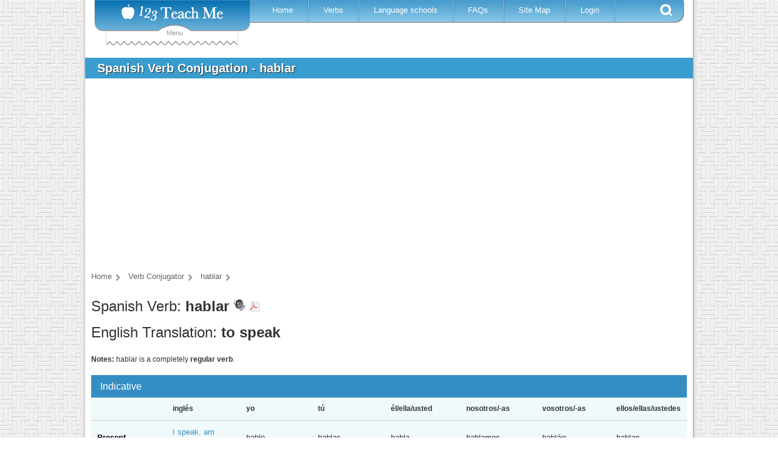

--- FILE ---
content_type: text/html; charset=utf-8
request_url: https://premium.123teachme.com/spanish_verb_conjugation/hablar
body_size: 14430
content:
<!DOCTYPE html>
<html lang="en">
<head>
  <title>Hablar Conjugation</title>
  <meta name="csrf-param" content="authenticity_token" />
<meta name="csrf-token" content="m6vnXarmR3ppXfEB1lfnanrPTUwYv2TPMHRSbHs80HYGuxFYk7lriiQTRRfJcKp8Q8W/sDWcMosKeFnK2h+kJw==" />
  
<script type="text/javascript">

  var inpage_linkid_plugin_url = '//www.google-analytics.com/plugins/ga/inpage_linkid.js';
  var _gaq = _gaq || [];
  _gaq.push(['_setAccount', 'UA-273175-2']);
  _gaq.push(['_require', 'inpage_linkid', inpage_linkid_plugin_url]);
  _gaq.push(['_trackPageview']);

  (function() {
    var ga = document.createElement('script'); ga.type = 'text/javascript'; ga.async = true;
    ga.src = ('https:' == document.location.protocol ? 'https://ssl' : 'http://www') + '.google-analytics.com/ga.js';
    var s = document.getElementsByTagName('script')[0]; s.parentNode.insertBefore(ga, s);
  })();

</script>

<!-- Global site tag (gtag.js) - Google Analytics -->
<script async src="https://www.googletagmanager.com/gtag/js?id=G-EQT0Z55NZ4"></script>
<script>
    window.dataLayer = window.dataLayer || [];
    function gtag(){dataLayer.push(arguments);}
    gtag('js', new Date());
    gtag('config', 'G-EQT0Z55NZ4');
</script>
  <link rel="manifest" href="/manifest.json">
  <!-- Fallback application metadata for legacy browsers -->
  <meta name="application-name" content="123TeachMe Spanish Lessons">
  <link rel="icon" sizes="16x16" href="/favicon.ico">
  <link rel="icon" sizes="32x32 48x48" href="/favicon32.png">
  <link rel="icon" sizes="192x192" href="/favicon192.png">

  
  <meta http-equiv="Content-Type" content="text/html; charset=utf-8" />
  <meta http-equiv="Cache-Control" content="no-cache, no-store, must-revalidate"/> 
  <meta http-equiv="Pragma" content="no-cache"/> 
  <meta http-equiv="Expires" content="0"/>
  <meta name="viewport" content="width=device-width, initial-scale=1.0" /> 
  <meta name="MSSmartTagsPreventParsing" content="TRUE" />
  <meta name="robots" content="noindex">
  <meta name="description" content="Full verb conjugation table for hablar along with example sentences and printable version.  Over 1000 Spanish verbs conjugated." />
  <meta name="keywords" content="spanish verb conjugation, spanish verb charts, infinitive, verb tenses, learn spanish free online, spanish lessons, verb conjugation" />
  

  <script async src="https://pagead2.googlesyndication.com/pagead/js/adsbygoogle.js?client=ca-pub-9206591615731214" crossorigin="anonymous"></script>
  <style>
a { color: #000; }
a:link, a:visited { color: #555; }
/* a:hover { color: #fff; } */
a img {  border: none;}
hr, .hide { display: none; }

body {
  margin: 0;
  padding: 0;
  font-family: verdana, arial, helvetica, sans-serif;
  font-size:   13px;
  line-height: 18px;
  color: #333;
  background: url(https://d1a9cyuca1q7uc.cloudfront.net/images/v2/site-bg2.jpg);
}
p, ol, ul, td {
  font-family: verdana, arial, helvetica, sans-serif;
  font-size:   13px;
  line-height: 18px;
}
h1 {
  font-size: 18px;
  font-weight: bold;
}

input, textarea, select {
  background: #ffe;
  padding: 2px 5px 2px 2px;
  border-top: solid 1px #999;
  border-left: solid 1px #999;
  border-right: solid 1px #111;
  border-bottom: solid 1px #111;
  font-size: 10pt;
  font-family: verdana, arial, helvetica, sans-serif;
}

/* ---- page structure ------------------------------------------------------ */
#wrap {
  width: 1000px;
  margin: 0 auto;
  padding: 0 6px;
  font-size: 95%;
  text-align: left;
  background: #fff url(https://d1a9cyuca1q7uc.cloudfront.net/images/drop-bg3.gif) repeat-y top left;
  }
#main-body { float: left; width: 100%; background: #fff; position: relative; }
#content {
  float: left;
  width: 800px;/*prev 496px*/
  margin: 2px 0 0 0;
  background: #fff;
}
#content-wide {
  float: left;
  width: 1000px;/*prev 496px*/
  background: #fff;
  position: relative;
}
.content-inner-less table,.content-inner-less td,.content-inner-less th{
  border: none;
}


/* ----------------------------  header  ------------------------------ */
#header {
  float: left;
  width: 100%;
  background: #fff;
  height: 95px; 
}
#header h1 {
  float: left;
  margin: 0;
  padding: 0 10px 3px 10px;
}
#header h2 {
  float: right;
  margin: 28px 20px 20px 20px; /*prev 28px 20px 20px 20px*/
  padding: 0;
  font-family: "Trebuchet MS", sans-serif;
  font-size: 100%;
  font-weight: normal;
  color: #777;
}

.fixed-header { position: fixed; top: 0; width: 1000px; z-index: 999; }
.header{top: 0; width: 1000px; z-index: 999;}
.fixed-header-left-spacer { width:16px; height:25px; background-color: #FFF; position:absolute; left: 0; top:0; }
.fixed-header-right-spacer { width:15px; height:25px; background-color: #FFF; position:absolute; right: 0; top:0; }


/* ------- content -------------------------------------------------- */
h2#title, h1#title {
  margin: 0;
  padding: 8px 20px; /*prev 18px 20px*/
  font-family: "Trebuchet MS", sans-serif;
  font-size: 20px;
  color: #fff;
        text-shadow: 1px 1px 1px #292929;
  background: #399DCF /* url(/images/title-bg.gif) no-repeat top left */;
}

h2#long-title, h1#long-title {
  margin: 0;
  padding: 8px 20px; /*prev 18px 20px*/
  font-family: "Trebuchet MS", sans-serif;
  font-size: 110%;
  font-weight: normal;
  color: #fff;
  background: #399DCF /* url(/images/title-bg.gif) no-repeat top left */;
  line-height: 180% 
}

#content-inner {
  margin: 5px 10px 20px 10px;
  line-height: 1.4em;
  }
#content-inner ul {
  /* margin: 1.5em 0 1.5em 40px; */
  margin: 1.5em 0 1.5em 10px;
  padding: 0;
  list-style: none;
  }
#content-inner ul li {
  margin: 0 0 8px 0;
  padding: 0 0 0 23px;
  color: #333;
  background: url(https://d1a9cyuca1q7uc.cloudfront.net/images/icon-bullet.gif) no-repeat 0 0;
  }
#content-inner blockquote {
  margin: 1em 0 1em 20px;
  padding: 0 0 0 22px;
  font-size: 90%;
  line-height: 1.4em;
  color: #666;
  background: url(https://d1a9cyuca1q7uc.cloudfront.net/images/icon-quotes.gif) no-repeat 0 2px;
  }


/*------------------------------------------------------------
  IE fixes
------------------------------------------------------------*/

/* hide from IE/Mac \*/
#main-body {
  clear: left;
  }

* html div {
  height: 1%;
  }
/* end hide */

/* IE5 Win 
body {
  font-size: x-small;
    voice-family: inherit;
    font-size: small;
  }
*/
/* be nice to Opera 
html>body { 
  font-size: small;
  }
html>body #wrap { 
  width: 1000px;
  }
*/

#v2-nav { position: relative; font-family: verdana,arial,helvetica,sans-serif; }
#v2-nav .logo { position: relative; z-index: 9999; width: 256px; height: 52px; float: left; margin-left: 15px; background: url(https://d1a9cyuca1q7uc.cloudfront.net/images/v2/logo2.png) no-repeat left top;}
#v2-nav .logo h1 a { width: 256px; height: 83px; float: left; text-indent: -500px; overflow: hidden; }
#v2-nav .logo span { color: #999; text-align: center; display: block; }
#v2-nav .drop-down { top: -717px; position: absolute; width: 218px; z-index: 999; left: 34px; }
#v2-nav .menu { position: relative; z-index: 2; width: 715px; height: 38px; float: left; background: url(https://d1a9cyuca1q7uc.cloudfront.net/images/v2/menu-bg2.png) no-repeat right top; }
#v2-nav .menu ul { margin: 0; padding: 0 0 0 15px; list-style: none; }
#v2-nav .menu ul li { float: left; height: 36px; background: url(https://d1a9cyuca1q7uc.cloudfront.net/images/v2/menu-border2.png) no-repeat right center; }
#v2-nav .menu a { color: #FFF; padding: 0 28px 0 22px; text-decoration: none; line-height: 33px; }
#v2-nav .menu .se { cursor: pointer; width: 20px; height: 20px; float: right; margin: 6px 20px 0 0; background: url(https://d1a9cyuca1q7uc.cloudfront.net/images/v2/search-btn2.png) no-repeat;}

#v2-nav .menu ul li.active { background: none; margin-left: -10px; }
#v2-nav .menu ul li.active a { height: 36px; float: left; background: url(https://d1a9cyuca1q7uc.cloudfront.net/images/v2/menu-active-sprite.png) repeat-x left -63px; }
#v2-nav .menu ul li.active span.l { width: 10px; height: 36px; float: left; background: url(https://d1a9cyuca1q7uc.cloudfront.net/images/v2/menu-active-sprite.png) no-repeat left top; }
#v2-nav .menu ul li.active span.r { width: 10px; height: 36px; float: left; background: url(https://d1a9cyuca1q7uc.cloudfront.net/images/v2/menu-active-sprite.png) no-repeat left -125px; }

.top-leaderboard-ad { width: 970px; height: 280px; margin: 25px 0 0 0; }
.mobile-nav-button { display: none; } 
/*
.mobile-nav-button { cursor: pointer; color: #fff; display: block; position: relative; z-index: 2; font-weight: bold; font-size: 20px; padding: 0 0 0 55px; width: 715px; height: 38px; background: url(https://d1a9cyuca1q7uc.cloudfront.net/images/v2/menu-bg2.png) no-repeat right top; }
.mobile-nav-button .text { display: inline-block; color: #fff; font-size: 12px; padding-top: 0;  }
.mobile-nav-button a { display: inline-block; color: #fff; text-decoration: none; margin: 3px 0  0 15px; padding-top: 6px;}
*/
.search-drop { display: none; position: relative; z-index: 1; width: 644px; height: 57px; float: right; margin: -2px 60px 0 0; background: url(https://d1a9cyuca1q7uc.cloudfront.net/images/v2/search-drop-bg2.jpg) no-repeat; }

.verb-conjugator .special_chars input, .home-translator .special_chars input, .sentence-maker .special_chars input, #v2-nav .vc-form .special_chars input,
.search-drop .special_chars input, .search-box .special_chars input { border: none; background: none; cursor: pointer; font-size: 16px; color: #999; }

/*******************************************   Media Queries for Responsive Layout ****************************/
@media only screen and (max-width: 1012px) {
  #wrap {
    width: 100%;
    padding:0px;
    margin:0px;
  }
  #content {
    width: 100%;
  }
  .fixed-header { position: fixed; top: 0; width: 100%; z-index: 999; }
  .header{top: 0; width: 100%; z-index: 999;}
  #right { display: none;}
  table.show-iframe-code { width:98%;}
}

/* ============================== Tablet ====================================== */
@media only screen and (max-width: 768px) {
  #content-inner { margin: 5px 1px 20px 1px; padding: 0 2px; line-height: 30px; }
  #wrap {
    width: 95%;
    max-width: 760px;
    margin: 0 auto;
    padding: 0 6px;
    font-size: 120%; 
    line-height: 30px;
    text-align: left;
    background: #fff;
  }
  #content-wide {
    float: left;
    width: 100%;
    background: #fff;
    position: relative;
  }
  .mobile-nav-button { 
    cursor: pointer; color: #555; display: block; position: relative; z-index: 2; font-weight: bold; 
    font-size: 20px; padding: 0 0 0 55px; width: 320px; height: 38px; 
    background: url(https://d1a9cyuca1q7uc.cloudfront.net/images/v2/menu-bg2.png) no-repeat right top; 
   }
  .mobile-nav-button .text { display: inline-block; color: #555; font-size: 12px; padding-top: 0;  }
  .top-leaderboard-ad { width: 100%; height: 280px; margin: 25px 0 0 0; }
}

/* ============================== Mobile ====================================== */
/* ** NOTE: most mobile users will have a screen width >= 360px, but some will be as low as 320px **  */
@media only screen and (max-width: 600px) {
  body{ 
    background: #fff none;
   }
  body, p, ol, ul, td {
    font-size:   16px;
    line-height: 30px;
  }

  #v2-nav .drop-down { display: none; }
  #v2-nav .logo { margin-left: 5px; top: -9px; }

  #v2-nav .menu { width: 50%; clear: both; display: none; }
  #v2-nav .menu ul { 
    margin: -2px 0 0 0; padding: 0; list-style: none; background: transparent none;
  }
  /*#v2-nav .menu ul li { width: 100%;  height: 36px; background: url(https://d1a9cyuca1q7uc.cloudfront.net/images/v2/menu-bg2.png) no-repeat left top; } */
  #v2-nav .menu ul li { width: 200px;  height: 36px; background: #fff; border-bottom: solid 1px #aaa; }
  #v2-nav .menu a { color: #555; padding: 0 28px 0 22px; font-size: 16px; letter-spacing: 2px;  font-weight: bold; text-decoration: none; line-height: 33px; }
  #v2-nav .menu .se { display: none; }
  #v2-nav .menu ul li.active { background: none; margin-left: -10px; }
  .mobile-nav-button { 
    font-size: 20px; padding: 0 0 0 55px; width: 320px; height: 38px; 
    background: url(https://d1a9cyuca1q7uc.cloudfront.net/images/v2/menu-bg2.png) no-repeat right top; 
   }
  .mobile-nav-button .text { display: inline-block; color: #fff; font-size: 12px; padding-top: 0;  }
  .mobile-nav-button a { display: inline-block; color: #fff; text-decoration: none; margin: 3px 0  0 15px; padding-top: 6px;}
}
@media only screen and (max-width: 480px) {
  .top-leaderboard-ad { display: none; }  /* don't show top ad for mobile pages */
}
@media only screen and (max-width: 330px) {
  .mobile-nav-button .text { display: none; }
}
</style>



</head>

<body>
<style>
div.mp-inner-page-box {
    max-height: 300px;
    padding-top: 100px;
    overflow-y: scroll;
}
</style>

<div id="wrap">

<div id="header">
	<div class="fixed-header">
		<div class="fixed-header-left-spacer"></div>
		<div class="fixed-header-right-spacer"></div>
		<div id="v2-nav">
			<div id="menu-logo">
					<div class="drop-down">
						<div id="drop-down-sub" style="display:none;">
	<div id="menu-sub-content-rls" class="menu-sub-row" style="width: 490px;">
		<div class="menu-sub-main">
			<div class="heading" style="width: 345px;"><a href="/learn_spanish/beginner/">Resources for Learning Spanish</a></div>
			<div class="menu-sub-content">
				<p>Free resources to help you enjoy learning Spanish quickly.</p>
				<div class="menu-sub-links">
					<ul>
						<li><a href="/learn_spanish/spanish_grammar_course">Spanish 101</a></li>
						<li><a href="/learn_spanish/conversational_spanish">Spanish Grammar Video &amp; Quizzes</a></li>
						<li><a href="/learn_spanish/spanish_flashcards_index">Flashcards &amp; Drag and Match</a></li>
						<li><a href="/learn_spanish/spanish_alphabet">Alphabet &amp; Pronunciation</a></li>
						<li><a href="/learn_spanish/brief_conversations">Spanish Dialogues with English</a></li>
					</ul>
				</div>
			</div>
			<div style="position:absolute; right: 0px; bottom: 10px;"><img id="w-rfls" src="https://d1a9cyuca1q7uc.cloudfront.net/images/v2/spacer.gif" alt="Resources for Learning Spanish" /></div>
			<div class="clear"></div>
		</div>
	</div>

	<div id="menu-sub-content-dsr" class="menu-sub-row" style="width: 490px;">
		<div class="menu-sub-main" style="height: 250px;">
			<div class="heading"><a href="/spanish_feeds/word_of_the_day">Daily Spanish Resources</a></div>
			<div class="menu-sub-content">
				<div class="menu-sub-links">
					<ul>
						<li class="short"><a href="/spanish_feeds/word_of_the_day">Word of the Day</a></li>
						<li class="short"><a href="/spanish_feeds/idiom_of_the_day">Phrase of the Day</a></li>
						<li class="short"><a href="/spanish_feeds/verb_of_the_day">Verb of the Day</a></li>
					</ul>
				</div>
			</div>
			<div style="position:absolute; right: 5px; bottom: 10px;"><img id="w-dsr" src="https://d1a9cyuca1q7uc.cloudfront.net/images/v2/spacer.gif" alt="Daily Spanish Resources" /></div>
			<div class="clear"></div>
		</div>
	</div>

	<div id="menu-sub-content-trw" class="menu-sub-row" style="width: 490px;">
		<div class="menu-sub-main">
			<div class="heading"><a href="/learn_spanish/teachers_resources">Teacher Resources</a> &amp; <a href="/spanish_worksheets/list_all">Worksheets</a></div>
			<div class="menu-sub-content">
				<p>Hundreds of Spanish worksheets from which to choose.  Full list of teacher resources here.</p>
				<div class="menu-sub-links">
					<ul>
						<li class="short"><a href="/spanish_worksheets/list_all">Worksheets</a></li>
						<li class="short"><a href="/spelling_quiz/list">Spelling</a></li>
						<li class="short"><a href="/learn_spanish/children_games_wordsearch">Wacky Word Search</a></li>
						<li class="short"><a href="/word_order_quiz/list">Sentence Scramble</a></li>
						<li class="short"><a href="/learn_spanish/spanish_kids_holidays">Holidays</a></li>
					</ul>
				</div>
			</div>
			<div style="position:absolute; right: 5px; bottom: 10px;"><img id="w-trw" src="https://d1a9cyuca1q7uc.cloudfront.net/images/v2/spacer.gif" alt="Teacher Resources &amp; Worksheets" /></div>
			<div class="clear"></div>
		</div>
	</div>

	<div id="menu-sub-content-ost" class="menu-sub-row" style="width: 490px;">
		<div class="menu-sub-main" style="height: 260px;">
			<div class="heading"><a href="/online_spanish_test">Online Spanish Tests</a></div>
			<div class="menu-sub-content">
				<p>Use our free online Spanish test to estimate your level of fluency. </p>
				<div class="menu-sub-links">
					<ul>
						<li class="short"><a href="/online_spanish_test">Spanish Placement Test</a></li>
						<li class="short"><a href="/learn_spanish/interactive_quizzes_spanish/">Interactive Quizzes</a></li>
						<li class="short"><a href="/learn_spanish/spanish_flashcards_index/">Drag-N-Match! Quizzes</a></li>
					</ul>
				</div>
			</div>
			<div style="position:absolute; right: 0; bottom: 2px;"><img id="w-ost" src="https://d1a9cyuca1q7uc.cloudfront.net/images/v2/spacer.gif" alt="Online Spanish Tests" /></div>
			<div class="clear"></div>
		</div>
	</div>

	<div id="menu-sub-content-sc" class="menu-sub-row" style="width: 490px;">
		<div class="menu-sub-main" style="height: 300px;">
			<div class="heading"><a href="/learn_spanish/free_spanish_courses">Spanish Courses</a></div>
			<div class="menu-sub-content">
				<p>We offer free self-study courses<br /> for students of all levels.</p>
				<div class="menu-sub-links">
					<ul>
						<li class="short"><a href="/learn_spanish/travel_spanish">Travel Spanish</a></li>
						<li class="short"><a href="/learn_spanish/workplace_spanish">Spanish for Work</a></li>
						<li class="short"><a href="/learn_spanish/medical-spanish">Medical Spanish</a></li>
						<li class="short"><a href="/learn_spanish/business_spanish">Spanish for Business</a></li>
						<li class="short"><a href="/learn_spanish/spanish_grammar_course">Spanish 101</a></li>
					</ul>
				</div>
			</div>
			<div style="position:absolute; right: 0; bottom: 2px;"><img id="w-sc" src="https://d1a9cyuca1q7uc.cloudfront.net/images/v2/spacer.gif" alt="Spanish Courses" /></div>
			<div class="clear"></div>
		</div>
	</div>

	<div id="menu-sub-content-fsg" class="menu-sub-row" style="width: 490px;">
		<div class="menu-sub-main">
			<div class="heading"><a href="/learn_spanish/fun_and_games">Free Online Spanish Games</a></div>
			<div class="menu-sub-content">
				<p>Games and activities featuring high-quality images and audio. Learning Spanish should be fun.</p>
				<div class="menu-sub-links">
					<ul>
						<li class="short"><a href="/games/wakeupthebox/list">Wake Up the Box</a></li>
						<li class="short"><a href="/games/tank/list">Tank Battle Game</a></li>
						<li class="short"><a href="/games/paintgunner/list">Paint Gunner</a></li>
						<li class="short"><a href="/games/bridge/list">Cargo Bridge</a></li>
						<li class="short"><a href="/games/wonderputt/list">Wonder-Putt Mini Golf</a></li>
					</ul>
				</div>
			</div>
			<div style="position:absolute; right: 0; bottom: 2px;"><img id="w-fsg" src="https://d1a9cyuca1q7uc.cloudfront.net/images/v2/spacer.gif" alt="Free Online Spanish Games" /></div>
			<div class="clear"></div>
		</div>
	</div>

	<div id="menu-sub-content-sfk" class="menu-sub-row" style="width: 490px;">
		<div class="menu-sub-main" style="height: 315px;">
			<div class="heading"><a href="/learn_spanish/spanish_for_children">Spanish for Kids</a></div>
			<div class="menu-sub-content">
				<p>Spanish resources for kids of <br />all ages. </p>
				<div class="menu-sub-links">
					<ul>
						<li class="short" style="padding:0 10px 0 5px; width: 203px"><a href="/games/click_n_say/letters">Alphabet</a></li>
						<li class="short" style="padding:0 10px 0 5px; width: 203px"><a href="/games/click_n_say/shapes">Colors</a></li>
						<li class="short" style="padding:0 10px 0 5px; width: 203px"><a href="/games/click_n_say/numbers">Numbers</a></li>
						<li class="short" style="padding:0 10px 0 5px; width: 203px"><a href="/learn_spanish/spanish_games_for_children">1000 Games</a></li>
						<li class="short" style="padding:0 10px 0 5px; width: 203px"><a href="/learn_spanish/children_songs_lyrics">Music Videos</a></li>
						<li class="short" style="padding:0 10px 0 5px; width: 203px"><a href="/learn_spanish/flashcards_for_children">Flashcards &amp; Drag-N-Match!</a></li>
						<li class="short" style="padding:0 10px 0 5px; width: 203px"><a href="/learn_spanish/childrens_short_stories">Short Stories</a></li>
					</ul>
				</div>
			</div>
			<div style="position:absolute; right: 20px; bottom: 2px;"><img id="w-sfk" src="https://d1a9cyuca1q7uc.cloudfront.net/images/v2/spacer.gif" alt="Spanish for Kids" /></div>
			<div class="clear"></div>
		</div>
	</div>

	<div id="menu-sub-content-bs" class="menu-sub-row" style="width: 445px;">
		<div class="menu-sub-main" style="height:285px;">
			<div class="heading"><a href="/learn_spanish/medical-spanish">Medical Spanish</a></div>
			<div class="menu-sub-content">
				<div class="menu-sub-links">
					<ul>
						<li class="short"><a href="/learn_spanish/medical_clinical_interview">Clinical Interview</a></li>
						<li class="short"><a href="/learn_spanish/interview_past_medical_history">Past Medical History</a></li>
						<li class="short"><a href="/learn_spanish/medical_vocabulary">Medical Vocabulary</a></li>
						<li class="short"><a href="/learn_spanish/medical_dialogue">Dialogue Flashcards</a></li>
						<li class="short"><a href="/learn_spanish/medical_review_of_systems">Review of Systems</a></li>
					</ul>
				</div>
			</div>
			<div style="position:absolute; right: 0px; bottom: 2px;"><img id="w-bs" src="https://d1a9cyuca1q7uc.cloudfront.net/images/v2/spacer.gif" alt="Business Spanish" /></div>
			<div class="clear"></div>
		</div>
	</div>

	<div id="menu-sub-content-smd" class="menu-sub-row" style="width: 430px;">
		<div class="menu-sub-main" style="height:285px;">
			<div class="heading" style="width: 200px;"><a href="/medical_dictionary">Spanish Medical Dictionary</a></div>
			<div class="menu-sub-content">
				<p style="padding-left: 25px; font-size: 21px; line-height: 30px; letter-spacing: 5px; color: #333;">
					<a href="/medical_dictionary/letter/A" style="text-decoration:none">A</a>
					<a href="/medical_dictionary/letter/B" style="text-decoration:none">B</a>
					<a href="/medical_dictionary/letter/C" style="text-decoration:none">C</a>
					<a href="/medical_dictionary/letter/D" style="text-decoration:none">D</a>
					<a href="/medical_dictionary/letter/E" style="text-decoration:none">E</a><br />
					<a href="/medical_dictionary/letter/F" style="text-decoration:none">F</a>
					<a href="/medical_dictionary/letter/G" style="text-decoration:none">G</a>
					<a href="/medical_dictionary/letter/H" style="text-decoration:none">H</a>
					<a href="/medical_dictionary/letter/I" style="text-decoration:none">I</a>
					<a href="/medical_dictionary/letter/J" style="text-decoration:none">J</a><br />
					<a href="/medical_dictionary/letter/K" style="text-decoration:none">K</a>
					<a href="/medical_dictionary/letter/L" style="text-decoration:none">L</a>
					<a href="/medical_dictionary/letter/M" style="text-decoration:none">M</a>
					<a href="/medical_dictionary/letter/N" style="text-decoration:none">N</a><br />
					<a href="/medical_dictionary/letter/O" style="text-decoration:none">O</a>
					<a href="/medical_dictionary/letter/P" style="text-decoration:none">P</a>
					<a href="/medical_dictionary/letter/Q" style="text-decoration:none">Q</a>
					<a href="/medical_dictionary/letter/R" style="text-decoration:none">R</a>
					<a href="/medical_dictionary/letter/S" style="text-decoration:none">S</a><br />
					<a href="/medical_dictionary/letter/T" style="text-decoration:none">T</a>
					<a href="/medical_dictionary/letter/U" style="text-decoration:none">U</a>
					<a href="/medical_dictionary/letter/V" style="text-decoration:none">V</a>
					<a href="/medical_dictionary/letter/W" style="text-decoration:none">W</a><br />
					<a href="/medical_dictionary/letter/X" style="text-decoration:none">X</a>
					<a href="/medical_dictionary/letter/Y" style="text-decoration:none">Y</a>
					<a href="/medical_dictionary/letter/Z" style="text-decoration:none">Z</a>
				</p>
			</div>
			<div style="position:absolute; right: 0; bottom: 2px;"><img id="w-smd" src="https://d1a9cyuca1q7uc.cloudfront.net/images/v2/spacer.gif" alt="Spanish Medical Dictionary" /></div>
			<div class="clear"></div>
		</div>
	</div>

	<div id="menu-sub-content-cs" class="menu-sub-row" style="width: 400px;">
		<div class="menu-sub-main" style="height: 230px;">
			<div class="heading"><a href="/learn_spanish/conversational_spanish">Conversational Spanish</a></div>
			<div class="menu-sub-content">
				<div class="menu-sub-links">
					<ul>
						<li class="short"><a href="/learn_spanish/hello_in_spanish">Meeting People</a></li>
						<li class="short"><a href="/learn_spanish/spanish_interrogative">Asking Questions</a></li>
						<li class="short"><a href="/learn_spanish/indicate_obligation_hay_que">Expressing Obligation</a></li>
						<li class="short"><a href="/learn_spanish/possessive_adjectives_pronouns">Expressing Possession</a></li>
						<li class="short"><a href="/learn_spanish/comparisons_adjectives_verbs">Making Comparisons</a></li>
					</ul>
				</div>
			</div>
			<div style="position:absolute; right: 20px; bottom: 2px;"><img id="w-cs" src="https://d1a9cyuca1q7uc.cloudfront.net/images/v2/spacer.gif" alt="Conversational Spanish" /></div>
			<div class="clear"></div>
		</div>
	</div>

</div>

						<div class="drop-down-content" style="display:none;">
	<div id="dd-default" style="padding: 15px 0 0;">
		<div class="divider">
			<h3 class="resources">Resources</h3>
			<ul>
				<li id="dm-rls"><a href="/learn_spanish/beginner/" title="Free Spanish Lessons">Resources for Learning Spanish</a></li>
				<li id="dm-dsr"><a href="/spanish_feeds/word_of_the_day">Daily Spanish Resources</a></li>
				<li id="dm-trw"><a href="/learn_spanish/teachers_resources">Teacher Resources</a> &amp; <a href="/spanish_worksheets/list_all">Worksheets</a></li>
			</ul>
		</div>
		<div class="divider">
			<h3 class="vc"><a href="/spanish_verb_conjugation" title="Spanish Verb Conjugation">Verb Conjugator</a></h3>
			<div class="vc-form">
			<form action="/spanish_verb_conjugation/prep" accept-charset="UTF-8" method="post"><input name="utf8" type="hidden" value="&#x2713;" /><input type="hidden" name="authenticity_token" value="fjKjZEWhTvALQiyIR80X0hJC7J50hHBgod2fsIE5ZZjYcchVa2KirJo7vO0JLgeZ13b3sj/1iN8kxAC+MdT/DQ==" />
				<input placeholder="Please enter a verb" type="text" name="verb" size="25" />
				<input type="hidden" name="conjugation" value="conjugator" />
				<div class="special_chars"><input type="button" name="char_0" value="&aacute;" onclick="add_char2form(this.form, 'verb', '&aacute;')" /><input type="button" name="char_1" value="&eacute;" onclick="add_char2form(this.form, 'verb', '&eacute;')" /><input type="button" name="char_2" value="&iacute;" onclick="add_char2form(this.form, 'verb', '&iacute;')" /><input type="button" name="char_3" value="&ntilde;" onclick="add_char2form(this.form, 'verb', '&ntilde;')" /><input type="button" name="char_4" value="&oacute;" onclick="add_char2form(this.form, 'verb', '&oacute;')" /><input type="button" name="char_5" value="&uacute;" onclick="add_char2form(this.form, 'verb', '&uacute;')" /></div>
				<input type="submit" value="Conjugate" />
				<div class="clear"></div>
</form>			</div>
		</div>
		<div class="divider">
			<h3 class="on-your-own">On Your Own</h3>
			<ul>
				<li id="dm-ost"><a href="/online_spanish_test">Online Spanish Tests</a></li>
				<li id="dm-sc"><a href="/learn_spanish/free_spanish_courses">Spanish Courses</a></li>
			</ul>
		</div>
		<div class="divider">
			<h3 class="kids-corner">Kids Corner</h3>
			<ul>
				<li id="dm-fsg"><a href="/learn_spanish/spanish_games_for_children">Free Spanish Games</a></li>
				<li id="dm-sfk"><a href="/learn_spanish/spanish_for_children">Spanish for Kids</a></li>
			</ul>
		</div>
		<br />
		<ul>
			<li id="dm-bs"><a href="/learn_spanish/medical-spanish">Medical Spanish</a></li>
			<li id="dm-smd"><a href="/medical_dictionary">Spanish Medical Dictionary</a></li>
			<li id="dm-cs"><a href="/learn_spanish/conversational_spanish">Conversational Spanish</a></li>
			<li><a href="/spanish_word_for/" title="Spanish for">Spanish/English Dictionary</a></li>
			<li><a href="/translated_sentences/sp">Spanish Sentences Maker</a></li>
			<li><a href="/learn_spanish/fun_and_games">Spanish Games</a></li>
		</ul>
	</div>
</div>
<div class="drop-down-bottom">Menu</div>

					</div>
				<div class="logo">
					<h1></h1>
				</div>
			</div>
			<div class="mobile-nav-button" onclick="$('#v2-nav .menu').toggle();"><a style="text-decoration: none">&#9776;</a> <div class="text">Menu</div></div>
			<div class="menu">
			    <ul>
			     <li><span class="l"></span><a href="/" title="Learn Spanish Online" >Home</a><span class="r"></span></li>
			     <li><span class="l"></span><a href="/spanish_verb_conjugation" title="Learn Spanish Online" >Verbs</a><span class="r"></span></li>
			     <li><span class="l"></span><a href="/language_schools/" title="Spanish Language Schools">Language schools</a><span class="r"></span></li>
			     <li><span class="l"></span><a href="/learn_spanish/faqs_help">FAQs</a><span class="r"></span></li>
			     <li><span class="l"></span><a href="/site_map">Site Map</a><span class="r"></span></li>
			     <li><span class="l"></span><a href="/members/" class="login" rel="nofollow">Login</a><span class="r"></span></li>
			    </ul>
			    <div class="se"></div>
			</div>
			<div class="search-drop">
				<div id="gse-form">
					<form action="/spanish_search/redirect_to_index" accept-charset="UTF-8" method="post"><input name="utf8" type="hidden" value="&#x2713;" /><input type="hidden" name="authenticity_token" value="6aJ2MlHvM+Ule0jn+yhXUNgOsNNKPa+0I96iM1Hy1i8vGZ/o/RMNJ8TL+lb9qF9OS+OFnK2m5r6HWU3gmsozYQ==" />
						<input id="q" name="q" size="15" type="text" value="" class="sd-q" placeholder = "Please enter a search query" />
						<div class="special_chars"><input type="button" name="char_0" value="&aacute;" onclick="add_char2form(this.form, 'q', '&aacute;')" /><input type="button" name="char_1" value="&eacute;" onclick="add_char2form(this.form, 'q', '&eacute;')" /><input type="button" name="char_2" value="&iacute;" onclick="add_char2form(this.form, 'q', '&iacute;')" /><input type="button" name="char_3" value="&ntilde;" onclick="add_char2form(this.form, 'q', '&ntilde;')" /><input type="button" name="char_4" value="&oacute;" onclick="add_char2form(this.form, 'q', '&oacute;')" /><input type="button" name="char_5" value="&uacute;" onclick="add_char2form(this.form, 'q', '&uacute;')" /></div>
						<div class="se-opt">
							<div><input checked="checked" type="radio" name="se-type" id="gse" value="Search"> <label for="gse">Search</label></div>
							<div><input type="radio" name="se-type" id="cnj" value="Conjugate"> <label for="cnj">Conjugate</label></div>
						</div>
						<input class="search-submit" name="go" type="submit" value="GO" />
</form>				</div>
				<div id="cnj-form" style="display:none">
					<form action="/spanish_verb_conjugation/prep" accept-charset="UTF-8" method="post"><input name="utf8" type="hidden" value="&#x2713;" /><input type="hidden" name="authenticity_token" value="fu+CwfRJ2d779SQ+WEPNkrdzIzARlHnLukiJgHnl2X3YrOnw2oo1gmqMtFsWoN3Zckc4HFrlgXQ/URaOyQhD6A==" />
						<input placeholder="Please enter a verb" type="text" name="verb" size="25" value="" class="sd-c" />
						<input type="hidden" name="conjugation" value="conjugator" />
						<div class="special_chars"><input type="button" name="char_0" value="&aacute;" onclick="add_char2form(this.form, 'verb', '&aacute;')" /><input type="button" name="char_1" value="&eacute;" onclick="add_char2form(this.form, 'verb', '&eacute;')" /><input type="button" name="char_2" value="&iacute;" onclick="add_char2form(this.form, 'verb', '&iacute;')" /><input type="button" name="char_3" value="&ntilde;" onclick="add_char2form(this.form, 'verb', '&ntilde;')" /><input type="button" name="char_4" value="&oacute;" onclick="add_char2form(this.form, 'verb', '&oacute;')" /><input type="button" name="char_5" value="&uacute;" onclick="add_char2form(this.form, 'verb', '&uacute;')" /></div>
						<div class="se-opt">
							<div><input type="radio" name="se-type" id="c-gse" value="Search"> <label for="c-gse">Search</label></div>
							<div><input checked="checked" type="radio" name="se-type" id="c-cnj" value="Conjugate"> <label for="c-cnj">Conjugate</label></div>
						</div>
						<input type="submit" value="Go" />
</form>				</div>
			</div>
			<div class="clear"></div>
		</div>
	</div>
</div>

<hr />


<div id="main-body">

	<hr />
	<div id="content-wide">


    <h1 id="title">
			Spanish Verb Conjugation - hablar

			<!-- <g:plusone size="small" count="false"></g:plusone> -->
			&nbsp;
			<!-- <fb:like layout="button_count" width="170" font="arial"></fb:like> -->
		</h1>
   

		<div class="top-leaderboard-ad">
		  <!-- header_responsive_970x90 --> 
<ins class="adsbygoogle"
     style="display:block"
     data-ad-client="ca-pub-9206591615731214"
     data-ad-slot="3591817559"
     data-ad-format="auto"></ins>
<script>
(adsbygoogle = window.adsbygoogle || []).push({});
</script>
    
		</div>
                                <div id="content-inner">


<script type="text/javascript">
window.SM2_flash_url="https://d1a9cyuca1q7uc.cloudfront.net/javascripts/sm2_flash_xdomain.20150601/";
window.SM2_js_url="https://d1a9cyuca1q7uc.cloudfront.net/javascripts/minified/tcm_sm2.20150601.js";
</script>

<script>
window.onload=function(){
  $.tch.needAudioPlayer();
}

</script>


<link rel="stylesheet" media="screen" href="https://d2rz0v2975e4re.cloudfront.net/assets/combined-bc3a8ca9781ed0db72daf933a2e29e26036db20f1aa69e45d46f042a1f2018ea.css" />

<!--begin content-->
<ol itemscope itemtype="http://schema.org/BreadcrumbList" class="breadcrumbs-j">
        <li itemprop="itemListElement" itemscope itemtype="http://schema.org/ListItem">
          <a itemprop="item" href="/"><span itemprop="name">Home</span></a>
          <meta itemprop="position" content="1" />
        </li>
      
        <li itemprop="itemListElement" itemscope itemtype="http://schema.org/ListItem">
          <a itemprop="item" href="/spanish_verb_conjugation"><span itemprop="name">Verb Conjugator</span></a>
          <meta itemprop="position" content="2" />
        </li>
      
        <li itemprop="itemListElement" itemscope itemtype="http://schema.org/ListItem">
          <a itemprop="item" href=""><span itemprop="name">hablar</span></a>
          <meta itemprop="position" content="3" />
        </li>
      </ol>


<style>
  .verb-and-trans { margin: 20px 0 20px 0; font-size: 1.5rem; line-height: 2.1rem;}
  .verb-and-trans div { margin-bottom: 10px;}
</style>

<div class="conjugation-img">
<img src="https://www.123teachme.com/kimages/verb_conjugator.gif" alt="Spanish Verb Conjugation" width="510" height="98" />
</div>
    <div class="verb-and-trans">
      <div><span>Spanish Verb:</span>  <b>hablar  <a href="https://d1a9cyuca1q7uc.cloudfront.net/hq_mp3/media_mappings/31/431.mp3" onclick="play(this.href); return false;"><img border="0" height="20" width="20" src="https://d1a9cyuca1q7uc.cloudfront.net/cms_images/hear.gif" /></a> <a href="/spanish_worksheets/verb_conjugations/hablar" rel="noindex"><img src="https://d1a9cyuca1q7uc.cloudfront.net/images/icons/silk_icons/page_white_acrobat.png" border="0" height="16" width="16" /></a></b>
      </div>

      <div>
        <span>English Translation:</span>  <b>to speak</b>
      </div>

  </div>

    <!-- <div class="full-conjugation"> -->
	  <style>
	/* see mobile_accordion.js */
	.accordion .double-right::after { content: "\00BB";}
	.accordion .double-down::after { content: "\21D3";}
</style>




<div class="verb_notes">
  <b>Notes:</b> hablar is a completely <b>regular verb</b>. 
  
</div>
<br/>

<div class = "tense_tables">  

      
    <div class="table_wrapper">
    <div class="tense" > 
	    <h3 class="category_heading">
    		Indicative
     	</h3> 
    	<table class="research "> 
          <thead>
  	      	<tr>
  	      		<th> &nbsp; </th>
  	        		<th>
                  inglés
  	          	</th>
  	        		<th>
                  yo
  	          	</th>
  	        		<th>
                  tú
  	          	</th>
  	        		<th>
                  él/ella/usted
  	          	</th>
  	        		<th>
                  nosotros/-as
  	          	</th>
  	        		<th>
                  vosotros/-as
  	          	</th>
  	        		<th>
                  ellos/ellas/ustedes
  	          	</th>
  	      	</tr>
      	  </thead>
      	<tbody>
		 			<tr>
		        <td class="tense_heading">
		          <a title="Present Tense Indicative">Present<b class="fa "></b></a>
		        </td>
		              <td class="conjugation english " >I speak, am speaking
		              </td>
		              <td class="conjugation " >hablo
		              </td>
		              <td class="conjugation " >hablas
		              </td>
		              <td class="conjugation " >habla
		              </td>
		              <td class="conjugation " >hablamos
		              </td>
		              <td class="conjugation " >habláis
		              </td>
		              <td class="conjugation " >hablan
		              </td>
		        	</tr>
    	</div>
    </div>  


		 			<tr>
		        <td class="tense_heading">
		          <a title="Present perfect Indicative">Present Perfect<b class="fa "></b></a>
		        </td>
		              <td class="conjugation english " >I have spoken
		              </td>
		              <td class="conjugation " >he hablado
		              </td>
		              <td class="conjugation " >has hablado
		              </td>
		              <td class="conjugation " >ha hablado
		              </td>
		              <td class="conjugation " >hemos hablado
		              </td>
		              <td class="conjugation " >habéis hablado
		              </td>
		              <td class="conjugation " >han hablado
		              </td>
		        	</tr>
    	</div>
    </div>  


		 			<tr>
		        <td class="tense_heading">
		          <a title="Imperfect - Simple Past Indicative">Imperfect<b class="fa "></b></a>
		        </td>
		              <td class="conjugation english " >I was speaking, used to speak,	spoke
		              </td>
		              <td class="conjugation " >hablaba
		              </td>
		              <td class="conjugation " >hablabas
		              </td>
		              <td class="conjugation " >hablaba
		              </td>
		              <td class="conjugation " >hablábamos
		              </td>
		              <td class="conjugation " >hablabais
		              </td>
		              <td class="conjugation " >hablaban
		              </td>
		        	</tr>
    	</div>
    </div>  


		 			<tr>
		        <td class="tense_heading">
		          <a title="Preterite">Preterite<b class="fa "></b></a>
		        </td>
		              <td class="conjugation english " >I spoke
		              </td>
		              <td class="conjugation " >hablé
		              </td>
		              <td class="conjugation " >hablaste
		              </td>
		              <td class="conjugation " >habló
		              </td>
		              <td class="conjugation " >hablamos
		              </td>
		              <td class="conjugation " >hablasteis
		              </td>
		              <td class="conjugation " >hablaron
		              </td>
		        	</tr>
    	</div>
    </div>  


		 			<tr>
		        <td class="tense_heading">
		          <a title="Past Perfect Indicative">Past Perfect - Pluperfect<b class="fa "></b></a>
		        </td>
		              <td class="conjugation english " >I had spoken
		              </td>
		              <td class="conjugation " >había hablado
		              </td>
		              <td class="conjugation " >habías hablado
		              </td>
		              <td class="conjugation " >había hablado
		              </td>
		              <td class="conjugation " >habíamos hablado
		              </td>
		              <td class="conjugation " >habíais hablado
		              </td>
		              <td class="conjugation " >habían hablado
		              </td>
		        	</tr>
    	</div>
    </div>  


		 			<tr>
		        <td class="tense_heading">
		          <a title="Future">Future<b class="fa "></b></a>
		        </td>
		              <td class="conjugation english " >I will speak
		              </td>
		              <td class="conjugation " >hablaré
		              </td>
		              <td class="conjugation " >hablarás
		              </td>
		              <td class="conjugation " >hablará
		              </td>
		              <td class="conjugation " >hablaremos
		              </td>
		              <td class="conjugation " >hablaréis
		              </td>
		              <td class="conjugation " >hablarán
		              </td>
		        	</tr>
    	</div>
    </div>  


		 			<tr>
		        <td class="tense_heading">
		          <a title="Future Perfect">Future Perfect<b class="fa "></b></a>
		        </td>
		              <td class="conjugation english " >I will have spoken
		              </td>
		              <td class="conjugation " >habré hablado
		              </td>
		              <td class="conjugation " >habrás hablado
		              </td>
		              <td class="conjugation " >habrá hablado
		              </td>
		              <td class="conjugation " >habremos hablado
		              </td>
		              <td class="conjugation " >habréis hablado
		              </td>
		              <td class="conjugation " >habrán hablado
		              </td>
		        	</tr>
    	</div>
    </div>  


		 			<tr>
		        <td class="tense_heading">
		          <a title="Spanish Conditional">Conditional<b class="fa "></b></a>
		        </td>
		              <td class="conjugation english " >I would speak
		              </td>
		              <td class="conjugation " >hablaría
		              </td>
		              <td class="conjugation " >hablarías
		              </td>
		              <td class="conjugation " >hablaría
		              </td>
		              <td class="conjugation " >hablaríamos
		              </td>
		              <td class="conjugation " >hablaríais
		              </td>
		              <td class="conjugation " >hablarían
		              </td>
		        	</tr>
    	</div>
    </div>  


		 			<tr>
		        <td class="tense_heading">
		          <a title="Spanish Perfect Conditional">Conditional Perfect<b class="fa "></b></a>
		        </td>
		              <td class="conjugation english " >I would have spoken
		              </td>
		              <td class="conjugation " >habría hablado
		              </td>
		              <td class="conjugation " >habrías hablado
		              </td>
		              <td class="conjugation " >habría hablado
		              </td>
		              <td class="conjugation " >habríamos hablado
		              </td>
		              <td class="conjugation " >habríais hablado
		              </td>
		              <td class="conjugation " >habrían hablado
		              </td>
		        	</tr>
    	</div>
    </div>  


		 			<tr>
		        <td class="tense_heading">
		          <a title="new_format">Preterite Perfect<b class="fa "></b></a>
		        </td>
		              <td class="conjugation english " >I had spoken
		              </td>
		              <td class="conjugation " >hube hablado
		              </td>
		              <td class="conjugation " >hubiste hablado
		              </td>
		              <td class="conjugation " >hubo hablado
		              </td>
		              <td class="conjugation " >hubimos hablado
		              </td>
		              <td class="conjugation " >hubisteis hablado
		              </td>
		              <td class="conjugation " >hubieron hablado
		              </td>
		        	</tr>
		    		</tbody> 
    			</table>
    	</div>
    </div>  


      
    <div class="table_wrapper">
    <div class="tense" > 
	    <h3 class="category_heading">
    		Subjunctive
     	</h3> 
    	<table class="research "> 
          <thead>
  	      	<tr>
  	      		<th> &nbsp; </th>
  	        		<th>
                  inglés
  	          	</th>
  	        		<th>
                  yo
  	          	</th>
  	        		<th>
                  tú
  	          	</th>
  	        		<th>
                  él/ella/usted
  	          	</th>
  	        		<th>
                  nosotros/-as
  	          	</th>
  	        		<th>
                  vosotros/-as
  	          	</th>
  	        		<th>
                  ellos/ellas/ustedes
  	          	</th>
  	      	</tr>
      	  </thead>
      	<tbody>
		 			<tr>
		        <td class="tense_heading">
		          <a title="Present Tense Subjunctive">Present<b class="fa "></b></a>
		        </td>
		              <td class="conjugation english " >I speak, am speaking
		              </td>
		              <td class="conjugation " >hable
		              </td>
		              <td class="conjugation " >hables
		              </td>
		              <td class="conjugation " >hable
		              </td>
		              <td class="conjugation " >hablemos
		              </td>
		              <td class="conjugation " >habléis
		              </td>
		              <td class="conjugation " >hablen
		              </td>
		        	</tr>
    	</div>
    </div>  


		 			<tr>
		        <td class="tense_heading">
		          <a title="Present perfect Subjunctive">Present Perfect<b class="fa "></b></a>
		        </td>
		              <td class="conjugation english " >I have spoken, spoke
		              </td>
		              <td class="conjugation " >haya hablado
		              </td>
		              <td class="conjugation " >hayas hablado
		              </td>
		              <td class="conjugation " >haya hablado
		              </td>
		              <td class="conjugation " >hayamos hablado
		              </td>
		              <td class="conjugation " >hayáis hablado
		              </td>
		              <td class="conjugation " >hayan hablado
		              </td>
		        	</tr>
    	</div>
    </div>  


		 			<tr>
		        <td class="tense_heading">
		          <a title="Imperfect - Simple Past Subjunctive">Imperfect<b class="fa "></b></a>
		        </td>
		              <td class="conjugation english " >I spoke, was speaking
		              </td>
		              <td class="conjugation " >hablara<div class="or_block">OR</div>hablase
		              </td>
		              <td class="conjugation " >hablaras<div class="or_block">OR</div>hablases
		              </td>
		              <td class="conjugation " >hablara<div class="or_block">OR</div>hablase
		              </td>
		              <td class="conjugation " >habláramos<div class="or_block">OR</div>habl&aacute;semos
		              </td>
		              <td class="conjugation " >hablarais<div class="or_block">OR</div>hablaseis
		              </td>
		              <td class="conjugation " >hablaran<div class="or_block">OR</div>hablasen.
		              </td>
		        	</tr>
    	</div>
    </div>  


		 			<tr>
		        <td class="tense_heading">
		          <a title="Past Perfect Subjunctive">Past Perfect - Pluperfect<b class="fa "></b></a>
		        </td>
		              <td class="conjugation english " >I had spoken
		              </td>
		              <td class="conjugation " >hubiera hablado<div class="or_block">OR</div>hubiese hablado
		              </td>
		              <td class="conjugation " >hubieras hablado<div class="or_block">OR</div>hubieses hablado
		              </td>
		              <td class="conjugation " >hubiera hablado<div class="or_block">OR</div>hubiese hablado
		              </td>
		              <td class="conjugation " >hubiéramos hablado<div class="or_block">OR</div>hubi&eacute;semos hablado
		              </td>
		              <td class="conjugation " >hubierais hablado<div class="or_block">OR</div>hubieseis hablado
		              </td>
		              <td class="conjugation " >hubieran hablado<div class="or_block">OR</div>hubiesen hablado.
		              </td>
		        	</tr>
    	</div>
    </div>  


		 			<tr>
		        <td class="tense_heading">
		          <a title="new_format">Future<b class="fa "></b></a>
		        </td>
		              <td class="conjugation english " >I will speak
		              </td>
		              <td class="conjugation " >hablare
		              </td>
		              <td class="conjugation " >hablares
		              </td>
		              <td class="conjugation " >hablare
		              </td>
		              <td class="conjugation " >habláremos
		              </td>
		              <td class="conjugation " >hablareis
		              </td>
		              <td class="conjugation " >hablaren
		              </td>
		        	</tr>
    	</div>
    </div>  


		 			<tr>
		        <td class="tense_heading">
		          <a title="new_format">Future Perfect<b class="fa "></b></a>
		        </td>
		              <td class="conjugation english " >I will have spoken
		              </td>
		              <td class="conjugation " >hubiere hablado
		              </td>
		              <td class="conjugation " >hubieres hablado
		              </td>
		              <td class="conjugation " >hubiere hablado
		              </td>
		              <td class="conjugation " >hubiéremos hablado
		              </td>
		              <td class="conjugation " >hubiereis hablado
		              </td>
		              <td class="conjugation " >hubieren hablado
		              </td>
		        	</tr>
		    		</tbody> 
    			</table>
    	</div>
    </div>  


      
    <div class="table_wrapper">
    <div class="tense" > 
	    <h3 class="category_heading">
    		Imperative
     	</h3> 
    	<table class="research "> 
          <thead>
  	      	<tr>
  	      		<th> &nbsp; </th>
  	        		<th>
                  inglés
  	          	</th>
  	        		<th>
                  yo
  	          	</th>
  	        		<th>
                  tú
  	          	</th>
  	        		<th>
                  él/ella/usted
  	          	</th>
  	        		<th>
                  nosotros/-as
  	          	</th>
  	        		<th>
                  vosotros/-as
  	          	</th>
  	        		<th>
                  ellos/ellas/ustedes
  	          	</th>
  	      	</tr>
      	  </thead>
      	<tbody>
		 			<tr>
		        <td class="tense_heading">
		          <a title="Affirmative commands">Affirmative Imperative<b class="fa "></b></a>
		        </td>
		              <td class="conjugation english " >Speak!
		              </td>
		              <td class="empty" >&nbsp;</td>
		              <td class="conjugation " >habla
		              </td>
		              <td class="conjugation " >hable
		              </td>
		              <td class="conjugation " >hablemos
		              </td>
		              <td class="conjugation " >hablad
		              </td>
		              <td class="conjugation " >hablen
		              </td>
		        	</tr>
    	</div>
    </div>  


		 			<tr>
		        <td class="tense_heading">
		          <a title="Negative commands">Negative Commands<b class="fa "></b></a>
		        </td>
		              <td class="conjugation english " >Don't speak!
		              </td>
		              <td class="empty" >&nbsp;</td>
		              <td class="conjugation " >no hables
		              </td>
		              <td class="conjugation " >no hable
		              </td>
		              <td class="conjugation " >no hablemos
		              </td>
		              <td class="conjugation " >no habléis
		              </td>
		              <td class="conjugation " >no hablen
		              </td>
		        	</tr>
		    		</tbody> 
    			</table>
    	</div>
    </div>  


      
    <div class="table_wrapper">
    <div class="tense" > 
	    <h3 class="category_heading">
    		Other Forms
     	</h3> 
    	<table class="research other-form"> 
      	<tbody>
		 			<tr>
		        <td class="tense_heading">
		          <a title="Present participle">Present Participle<b class="fa "></b></a>
		        </td>
		              <td class="conjugation english " >speaking
		              </td>
		              <td class="conjugation "  colspan=&quot;6&quot; >hablando
		              </td>
		        	</tr>
    	</div>
    </div>  


		 			<tr>
		        <td class="tense_heading">
		          <a title="new_format">Past Participle<b class="fa "></b></a>
		        </td>
		              <td class="conjugation english " >spoken
		              </td>
		              <td class="conjugation "  colspan=&quot;6&quot; >hablado
		              </td>
		        	</tr>
		    		</tbody> 
    			</table>
    	</div>
    </div>  

</div>

	  <!-- </div> -->
    <div class="print-verb-chart">
      Want to print this verb chart?  <a href="/spanish_worksheets/verb_conjugations/hablar" rel="noindex">Click here <img src="https://d1a9cyuca1q7uc.cloudfront.net/images/icons/silk_icons/page_white_acrobat.png" border="0" height="16" width="16" /></a>
    </div>
  <br />

  <br />
  <br />

<div class="verb-middle-rect-ad" style="float:right;margin-right:15px;">
  <!-- Verb Conjugation, middle, 300x250 -->

<ins class="adsbygoogle"
     style="display:block"
     data-ad-client="ca-pub-9206591615731214"
     data-ad-slot="5011649277"
     data-ad-format="auto"></ins>
<script>
(adsbygoogle = window.adsbygoogle || []).push({});
</script>
    

</div>


    <div class="translated-sentences-container">
      <h3>Translated sentences containing 'hablar'</h3>
      <div>
	        <div class="translated-sentence-pair">
    <div class="spanish-sentence">Habla español.
       <a href="https://d1a9cyuca1q7uc.cloudfront.net/hq_mp3/translated_sentences/6/8706.mp3" onclick="play(this.href); return false;"><img border="0" height="20" width="20" src="https://d1a9cyuca1q7uc.cloudfront.net/cms_images/hear.gif" /></a> 
    </div>
    <div class="english-sentence">He speaks Spanish.</div>
  </div>
  <div class="translated-sentence-pair">
    <div class="spanish-sentence">No me dejas hablar.
       <a href="https://d1a9cyuca1q7uc.cloudfront.net/hq_mp3/translated_sentences/50/25350.mp3" onclick="play(this.href); return false;"><img border="0" height="20" width="20" src="https://d1a9cyuca1q7uc.cloudfront.net/cms_images/hear.gif" /></a> 
    </div>
    <div class="english-sentence">You don&#39;t let me speak.</div>
  </div>
  <div class="translated-sentence-pair">
    <div class="spanish-sentence">¿Con quién desea hablar? 
       <a href="https://d1a9cyuca1q7uc.cloudfront.net/hq_mp3/translated_sentences/70/18470.mp3" onclick="play(this.href); return false;"><img border="0" height="20" width="20" src="https://d1a9cyuca1q7uc.cloudfront.net/cms_images/hear.gif" /></a> 
    </div>
    <div class="english-sentence">With whom do you wish to speak?</div>
  </div>
  <div class="translated-sentence-pair">
    <div class="spanish-sentence">¿Habla inglés?
       <a href="https://d1a9cyuca1q7uc.cloudfront.net/hq_mp3/translated_sentences/41/41.mp3" onclick="play(this.href); return false;"><img border="0" height="20" width="20" src="https://d1a9cyuca1q7uc.cloudfront.net/cms_images/hear.gif" /></a> 
    </div>
    <div class="english-sentence">Do you speak English?</div>
  </div>
  <div class="translated-sentence-pair">
    <div class="spanish-sentence">Esta maquina aún puede hablar.
       <a href="https://d1a9cyuca1q7uc.cloudfront.net/hq_mp3/translated_sentences/95/21295.mp3" onclick="play(this.href); return false;"><img border="0" height="20" width="20" src="https://d1a9cyuca1q7uc.cloudfront.net/cms_images/hear.gif" /></a> 
    </div>
    <div class="english-sentence">This machine can still talk.</div>
  </div>
  <div class="translated-sentence-pair">
    <div class="spanish-sentence">No nos gusta hablar de política.
       <a href="https://d1a9cyuca1q7uc.cloudfront.net/hq_mp3/translated_sentences/50/14650.mp3" onclick="play(this.href); return false;"><img border="0" height="20" width="20" src="https://d1a9cyuca1q7uc.cloudfront.net/cms_images/hear.gif" /></a> 
    </div>
    <div class="english-sentence">We don&#39;t like talking about politics.</div>
  </div>
  <div class="translated-sentence-pair">
    <div class="spanish-sentence">Nadie habló.
       <a href="https://d1a9cyuca1q7uc.cloudfront.net/hq_mp3/translated_sentences/78/8778.mp3" onclick="play(this.href); return false;"><img border="0" height="20" width="20" src="https://d1a9cyuca1q7uc.cloudfront.net/cms_images/hear.gif" /></a> 
    </div>
    <div class="english-sentence">No one spoke.</div>
  </div>
  <div class="translated-sentence-pair">
    <div class="spanish-sentence">¿Quién habla?
       <a href="https://d1a9cyuca1q7uc.cloudfront.net/hq_mp3/translated_sentences/89/2389.mp3" onclick="play(this.href); return false;"><img border="0" height="20" width="20" src="https://d1a9cyuca1q7uc.cloudfront.net/cms_images/hear.gif" /></a> 
    </div>
    <div class="english-sentence">Who is calling?</div>
  </div>
  <div class="translated-sentence-pair">
    <div class="spanish-sentence">¿Puede hablar?
       <a href="https://d1a9cyuca1q7uc.cloudfront.net/hq_mp3/translated_sentences/62/3162.mp3" onclick="play(this.href); return false;"><img border="0" height="20" width="20" src="https://d1a9cyuca1q7uc.cloudfront.net/cms_images/hear.gif" /></a> 
    </div>
    <div class="english-sentence">Can you talk?</div>
  </div>
  <div class="translated-sentence-pair">
    <div class="spanish-sentence">Aprendemos a hablar español.
       <a href="https://d1a9cyuca1q7uc.cloudfront.net/hq_mp3/translated_sentences/51/8851.mp3" onclick="play(this.href); return false;"><img border="0" height="20" width="20" src="https://d1a9cyuca1q7uc.cloudfront.net/cms_images/hear.gif" /></a> 
    </div>
    <div class="english-sentence">We are learning to speak Spanish.</div>
  </div>

	      [ <a href="/translated_sentences/sp/hablar">more Spanish sentences with hablar</a> ]
      </div>
    </div>


  <hr class="fancy" />
  <br /><br />




  <p>
    Use our Spanish Verb Conjugation Tool (and translator) to conjugate and translate over 10,000 spanish verbs.
    <br />
    <br clear="right" />
    <div class="verb-conjugation-form-container">
      <br />
      <div style="width:300px">
        <div class="verb-conjugator box">
    <div class="box-left"></div>
    <div class="box-content" >
	  <form action="/spanish_verb_conjugation/prep" accept-charset="UTF-8" method="post"><input name="utf8" type="hidden" value="&#x2713;" /><input type="hidden" name="authenticity_token" value="U1yjrXDdTNIBM3Xb8vRvf0XVqXPo6/nj27LDR48kInX1H8icXh6gjpBK5b68F380gOGyX6OaAVxeq1xJP8m44A==" />
	    <input placeholder="Enter Spanish verb (e.g. ir) or English (to go)" id="verb_input" type="text" name="verb" size="25" value="" autofocus=&quot;autofocus&quot;/>
	    <input type="hidden" name="conjugation" value="conjugator" />
	    <div class="special_chars"><input type="button" name="char_0" value="&aacute;" onclick="add_char2form(this.form, 'verb', '&aacute;')" /><input type="button" name="char_1" value="&eacute;" onclick="add_char2form(this.form, 'verb', '&eacute;')" /><input type="button" name="char_2" value="&iacute;" onclick="add_char2form(this.form, 'verb', '&iacute;')" /><input type="button" name="char_3" value="&ntilde;" onclick="add_char2form(this.form, 'verb', '&ntilde;')" /><input type="button" name="char_4" value="&oacute;" onclick="add_char2form(this.form, 'verb', '&oacute;')" /><input type="button" name="char_5" value="&uacute;" onclick="add_char2form(this.form, 'verb', '&uacute;')" /></div>
	    <input type="submit" value="Go" />
</form>	</div>
    <div class="box-right"></div>
    <div class="clear"></div>
  </div>


      </div>
      <br clear="all" />
    </div>

  </p>

  <br clear="all" />






<hr class="fancy" />

      <style>
        .verb-conjugation-links a { display:block; float:left; width: 60px; height:20px; padding:3px; margin-right: 10px; text-align:left; }
      </style>
      <p>Listed below are some of the commonly selected verbs.  Click on the verb and you will see its full conjugation and translation.
      <br />
      <br />
      <div class="verb-conjugation-links">
	<a href="/spanish_verb_conjugation/abusar">abusar</a>  <a href="/spanish_verb_conjugation/adormecer">adormecer</a>  <a href="/spanish_verb_conjugation/agregarse">agregarse</a>  <a href="/spanish_verb_conjugation/ahumar">ahumar</a>  <a href="/spanish_verb_conjugation/cocinar">cocinar</a>  <a href="/spanish_verb_conjugation/comenzar">comenzar</a>  <a href="/spanish_verb_conjugation/comer">comer</a>  <a href="/spanish_verb_conjugation/conocer">conocer</a>  <a href="/spanish_verb_conjugation/dar">dar</a>  <a href="/spanish_verb_conjugation/decir">decir</a>  <a href="/spanish_verb_conjugation/dormir">dormir</a>  <a href="/spanish_verb_conjugation/embragar">embragar</a>  <a href="/spanish_verb_conjugation/empezar">empezar</a>  <a href="/spanish_verb_conjugation/escribir">escribir</a>  <a href="/spanish_verb_conjugation/estar">estar</a>  <a href="/spanish_verb_conjugation/estimular">estimular</a>  <a href="/spanish_verb_conjugation/fatigar">fatigar</a>  <a href="/spanish_verb_conjugation/fluctuar">fluctuar</a>  <a href="/spanish_verb_conjugation/frenar">frenar</a>  <a href="/spanish_verb_conjugation/haber">haber</a>  <a href="/spanish_verb_conjugation/hablar">hablar</a>  <a href="/spanish_verb_conjugation/hacer">hacer</a>  <a href="/spanish_verb_conjugation/ilusionar">ilusionar</a>  <a href="/spanish_verb_conjugation/ir">ir</a>  <a href="/spanish_verb_conjugation/jugar">jugar</a>  <a href="/spanish_verb_conjugation/leer">leer</a>  <a href="/spanish_verb_conjugation/llegar">llegar</a>  <a href="/spanish_verb_conjugation/muletear">muletear</a>  <a href="/spanish_verb_conjugation/notificar">notificar</a>  <a href="/spanish_verb_conjugation/oir">oir</a>  <a href="/spanish_verb_conjugation/partir">partir</a>  <a href="/spanish_verb_conjugation/pastorear">pastorear</a>  <a href="/spanish_verb_conjugation/pedir">pedir</a>  <a href="/spanish_verb_conjugation/pensar">pensar</a>  <a href="/spanish_verb_conjugation/poder">poder</a>  <a href="/spanish_verb_conjugation/poner">poner</a>  <a href="/spanish_verb_conjugation/querer">querer</a>  <a href="/spanish_verb_conjugation/saber">saber</a>  <a href="/spanish_verb_conjugation/salir">salir</a>  <a href="/spanish_verb_conjugation/sanear">sanear</a>  <a href="/spanish_verb_conjugation/seguir">seguir</a>  <a href="/spanish_verb_conjugation/ser">ser</a>  <a href="/spanish_verb_conjugation/substituir">substituir</a>  <a href="/spanish_verb_conjugation/tener">tener</a>  <a href="/spanish_verb_conjugation/traer">traer</a>  <a href="/spanish_verb_conjugation/venir">venir</a>  <a href="/spanish_verb_conjugation/ver">ver</a>  <a href="/spanish_verb_conjugation/vivir">vivir</a>  <a href="/spanish_verb_conjugation/volver">volver</a>
      </div>
      <br clear="all" />
      </p>
    
<br />
Return to the <a href="/spanish_verb_conjugation">Spanish Verb Conjugation</a> index page
<br />

<!-- keywords1: hablar -->
<!-- keywords2: verb conjugation hablar conjugate conjugations conjugator table verb forms tense tenses -->
<br/>
<!--end content-->


<br />


    <div class="botton-rect-ad">
        <!-- ROS_bottom_LargeRect -->
        
<ins class="adsbygoogle"
     style="display:block"
     data-ad-client="ca-pub-9206591615731214"
     data-ad-slot="9729171958"
     data-ad-format="auto"></ins>
<script>
(adsbygoogle = window.adsbygoogle || []).push({});
</script>
    
    </div>
		<!-- no more NuLengua ads
    <div style="float:left;margin:0 15px">
     
    </div>
    -->

  <div class="clear"></div>




			</div>
	<div class="clear"></div>
	</div> <!-- end #content -->
	<div class="clear"></div>
<hr />
	<div style="padding: 0 20px;">
	
<br /><br />

  Popular Phrase:
  <a href="/spanish_search/present_progressive_venir">present progressive venir</a>
    | <a href="http://www.123teachme.com/learn_spanish/spanish_adjectives">Spanish Adjectives</a>


| Conjugated Verb:
  <a href="/spanish_verb_conjugation/equivocarse">equivocarse</a> - to make a mistake
  [ <a href="/spanish_verb_conjugation/equivocarse">click for full conjugation</a> ]


	</div>

</div> <!-- end #main-body -->

<hr />



<div class="clear"></div>
<div id="v2-footer">
  <div class="col col1">
    <div class="title">Members</div>
    <a href="/members/base/login">Members Log in</a><br />
    <a href="/contact">Contact</a><br />
    <a href="/about_us.html">About</a><br />
    <a href="/learn_spanish/faqs_help">Help</a>
  </div>
  <div class="col col2">
    <div class="title"><a href="/learn_spanish/beginner/">Resources</a></div>
    <a href="/translated_sentences/sp">Spanish Sentences by Example</a><br />
    <a href="/online_spanish_test">Spanish Placement Test</a><br />
    <a href="/spanish_verb_conjugation">Verb Conjugator</a><br />
  </div>
  <div class="col col3">
    <div class="title">Kids Corner</div>
    <a href="/learn_spanish/spanish_games_for_children">Games</a><br />
    <a href="/learn_spanish/spanish_for_children">Spanish for Kids</a><br />
  </div>
  <div class="col col4">
    <div class="title"><a href="/learn_spanish/teachers_resources">Teacher's Resources</a></div>
    <a href="/spanish_worksheets/list_all">Spanish Worksheets</a><br />
    <a href="/learn_spanish/videos_in_spanish_with_quizzes">Spanish Videos</a><br />
    <a href="/learn_spanish/lecturas_indece_principiante">Discussion Topics</a><br />
    <a href="/spelling_quiz/list">Spelling</a><br />
  </div>
  <div class="col col5">
    <div class="title">123TeachMe</div>
    <a href="/site_map">Sitemap</a><br />
    <a href="/contents/">Editors</a><br />
    <a href="http://spanishblog.123teachme.com/">Blog</a>
  </div>
  <div class="col col6">
    <div class="title">Be Social</div>
    <a class="fb" href="https://www.facebook.com/123TeachMe" rel="nofollow" target="_blank">&nbsp;</a>
    <a class="yt" href="https://www.youtube.com/user/MrLearnSpanish/featured" rel="nofollow noopener" target="_blank">&nbsp;</a>
    <div class="clear"></div>
  </div>
  <div class="clear"></div>
  <div class="copyright">
      Copyright 2002-2026 <a href="/" target="_blank">123TeachMe.com</a> &nbsp; All rights reserved.
      &nbsp; | &nbsp; <a href="/learn_spanish/privacy_policy">Privacy Policy</a>
      &nbsp; | &nbsp; <a href="/site_map">Sitemap</a>
  </div>
</div>


</div> <!-- end #wrap -->



<script src="https://d2rz0v2975e4re.cloudfront.net/assets/content_helper_scripts-a0465622b0017524aac9ad3e51e49591ee4eb69e7b94332fec53a26196bded55.js"></script>
<script src="https://d2rz0v2975e4re.cloudfront.net/assets/application-2e58338dc0c20033ff56ed85bc8556adf4070c3da1170a0c94c0865557687e23.js"></script>

</body>


</html>


--- FILE ---
content_type: text/html; charset=utf-8
request_url: https://www.google.com/recaptcha/api2/aframe
body_size: 267
content:
<!DOCTYPE HTML><html><head><meta http-equiv="content-type" content="text/html; charset=UTF-8"></head><body><script nonce="i15kOzJe96GQEijN5rehKg">/** Anti-fraud and anti-abuse applications only. See google.com/recaptcha */ try{var clients={'sodar':'https://pagead2.googlesyndication.com/pagead/sodar?'};window.addEventListener("message",function(a){try{if(a.source===window.parent){var b=JSON.parse(a.data);var c=clients[b['id']];if(c){var d=document.createElement('img');d.src=c+b['params']+'&rc='+(localStorage.getItem("rc::a")?sessionStorage.getItem("rc::b"):"");window.document.body.appendChild(d);sessionStorage.setItem("rc::e",parseInt(sessionStorage.getItem("rc::e")||0)+1);localStorage.setItem("rc::h",'1769241231043');}}}catch(b){}});window.parent.postMessage("_grecaptcha_ready", "*");}catch(b){}</script></body></html>

--- FILE ---
content_type: application/javascript
request_url: https://d2rz0v2975e4re.cloudfront.net/assets/application-2e58338dc0c20033ff56ed85bc8556adf4070c3da1170a0c94c0865557687e23.js
body_size: 69971
content:
function play(t){var e="https://d1a9cyuca1q7uc.cloudfront.net"+getPathname(t);$.tch.playSound(e,80)}function playLongSound(t,e){if($.tch.longSoundPlayer.current&&$.tch.longSoundPlayer.current&&$.tch.longSoundPlayer.current==e&&!$(e).hasClass("sm2_finished"))if($(e).hasClass("sm2_playing")){if($.tch.t.currentSound)try{$.tch.t.currentSound.pause()}catch(s){}$.tch.longSoundPlayer.onpause()}else{if($.tch.t.currentSound)try{$.tch.t.currentSound.play()}catch(s){}$.tch.longSoundPlayer.onplay()}else{$.tch.longSoundPlayer.setup(t,e);var i="https://d1a9cyuca1q7uc.cloudfront.net"+getPathname(t);$.tch.playSound(i,80,null,!1,!0)}}function ControlVersion(){var t,e;try{t=(e=new ActiveXObject("ShockwaveFlash.ShockwaveFlash.7")).GetVariable("$version")}catch(i){}if(!t)try{e=new ActiveXObject("ShockwaveFlash.ShockwaveFlash.6"),t="WIN 6,0,21,0",e.AllowScriptAccess="always",t=e.GetVariable("$version")}catch(i){}if(!t)try{t=(e=new ActiveXObject("ShockwaveFlash.ShockwaveFlash.3")).GetVariable("$version")}catch(i){}if(!t)try{e=new ActiveXObject("ShockwaveFlash.ShockwaveFlash.3"),t="WIN 3,0,18,0"}catch(i){}if(!t)try{e=new ActiveXObject("ShockwaveFlash.ShockwaveFlash"),t="WIN 2,0,0,11"}catch(i){t=-1}return t}function GetSwfVer(){var t=-1;if(null!=navigator.plugins&&0<navigator.plugins.length){if(navigator.plugins["Shockwave Flash 2.0"]||navigator.plugins["Shockwave Flash"]){var e=navigator.plugins["Shockwave Flash 2.0"]?" 2.0":"",i=navigator.plugins["Shockwave Flash"+e].description.split(" "),s=i[2].split("."),n=s[0],o=s[1],a=i[3];""==a&&(a=i[4]),"d"==a[0]?a=a.substring(1):"r"==a[0]&&0<(a=a.substring(1)).indexOf("d")&&(a=a.substring(0,a.indexOf("d")));t=n+"."+o+"."+a}}else-1!=navigator.userAgent.toLowerCase().indexOf("webtv/2.6")?t=4:-1!=navigator.userAgent.toLowerCase().indexOf("webtv/2.5")?t=3:-1!=navigator.userAgent.toLowerCase().indexOf("webtv")?t=2:isIE&&isWin&&!isOpera&&(t=ControlVersion());return t}function DetectFlashVer(t,e,i){if(versionStr=GetSwfVer(),-1==versionStr)return!1;if(0!=versionStr){isIE&&isWin&&!isOpera?(tempArray=versionStr.split(" "),tempString=tempArray[1],versionArray=tempString.split(",")):versionArray=versionStr.split(".");var s=versionArray[0],n=versionArray[1],o=versionArray[2];if(s>parseFloat(t))return!0;if(s==parseFloat(t)){if(n>parseFloat(e))return!0;if(n==parseFloat(e)&&o>=parseFloat(i))return!0}return!1}}function AC_AddExtension(t,e){return-1!=t.indexOf("?")?t.replace(/\?/,e+"?"):t+e}function AC_Generateobj(t,e,i){var s="";if(isIE&&isWin&&!isOpera){for(var n in s+="<object ",t)s+=n+'="'+t[n]+'" ';for(var n in s+=">",e)s+='<param name="'+n+'" value="'+e[n]+'" /> ';s+="</object>"}else{for(var n in s+="<embed ",i)s+=n+'="'+i[n]+'" ';s+="> </embed>"}document.write(s)}function AC_FL_RunContent(){var t=AC_GetArgs(arguments,".swf","movie","clsid:d27cdb6e-ae6d-11cf-96b8-444553540000","application/x-shockwave-flash");AC_Generateobj(t.objAttrs,t.params,t.embedAttrs)}function AC_SW_RunContent(){var t=AC_GetArgs(arguments,".dcr","src","clsid:166B1BCA-3F9C-11CF-8075-444553540000",null);AC_Generateobj(t.objAttrs,t.params,t.embedAttrs)}function AC_GetArgs(t,e,i,s,n){var o=new Object;o.embedAttrs=new Object,o.params=new Object,o.objAttrs=new Object;for(var a=0;a<t.length;a+=2){switch(t[a].toLowerCase()){case"classid":break;case"pluginspage":o.embedAttrs[t[a]]=t[a+1];break;case"src":case"movie":t[a+1]=AC_AddExtension(t[a+1],e),o.embedAttrs.src=t[a+1],o.params[i]=t[a+1];break;case"onafterupdate":case"onbeforeupdate":case"onblur":case"oncellchange":case"onclick":case"ondblclick":case"ondrag":case"ondragend":case"ondragenter":case"ondragleave":case"ondragover":case"ondrop":case"onfinish":case"onfocus":case"onhelp":case"onmousedown":case"onmouseup":case"onmouseover":case"onmousemove":case"onmouseout":case"onkeypress":case"onkeydown":case"onkeyup":case"onload":case"onlosecapture":case"onpropertychange":case"onreadystatechange":case"onrowsdelete":case"onrowenter":case"onrowexit":case"onrowsinserted":case"onstart":case"onscroll":case"onbeforeeditfocus":case"onactivate":case"onbeforedeactivate":case"ondeactivate":case"type":case"codebase":case"id":o.objAttrs[t[a]]=t[a+1];break;case"width":case"height":case"align":case"vspace":case"hspace":case"class":case"title":case"accesskey":case"name":case"tabindex":o.embedAttrs[t[a]]=o.objAttrs[t[a]]=t[a+1];break;default:o.embedAttrs[t[a]]=o.params[t[a]]=t[a+1]}}return o.objAttrs.classid=s,n&&(o.embedAttrs.type=n),o}function MM_preloadImages(){var t=document;if(t.images){t.MM_p||(t.MM_p=new Array);var e,i=t.MM_p.length,s=MM_preloadImages.arguments;for(e=0;e<s.length;e++)0!=s[e].indexOf("#")&&(t.MM_p[i]=new Image,t.MM_p[i++].src=s[e])}}function MM_swapImgRestore(){var t,e,i=document.MM_sr;for(t=0;i&&t<i.length&&(e=i[t])&&e.oSrc;t++)e.src=e.oSrc}function MM_findObj(t,e){var i,s,n;for(e||(e=document),0<(i=t.indexOf("?"))&&parent.frames.length&&(e=parent.frames[t.substring(i+1)].document,t=t.substring(0,i)),!(n=e[t])&&e.all&&(n=e.all[t]),s=0;!n&&s<e.forms.length;s++)n=e.forms[s][t];for(s=0;!n&&e.layers&&s<e.layers.length;s++)n=MM_findObj(t,e.layers[s].document);return!n&&e.getElementById&&(n=e.getElementById(t)),n}function MM_swapImage(){var t,e,i=0,s=MM_swapImage.arguments;for(document.MM_sr=new Array,t=0;t<s.length-2;t+=3)null!=(e=MM_findObj(s[t]))&&((document.MM_sr[i++]=e).oSrc||(e.oSrc=e.src),e.src=s[t+2])}function remove_rollovereffect(){$(".hidden_right").each(function(){text=$(this).text(),text_count=$.trim(text).length,0==text_count&&($(this).parent().parent().parent().find(".pl-more-info").remove(),$(this).parent().parent().parent().parent().find(".go-more-info").remove())})}function bind_scroll_effects(){$(".pl-more-info").hover(function(){var t=$(this).prev(".pl-school-details").children(".pl-slides");"0px"==t.css("left")?(t.animate({left:"-452px"}),$(this).addClass("roll")):(t.animate({left:"0"}),$(this).removeClass("roll"))},function(){}),$(".go-more-info").hover(function(){var t=$(this).prev(".go-school-details").children(".go-slides");"0px"==t.css("left")?(t.animate({left:"-452px"}),$(this).addClass("roll")):(t.animate({left:"0"}),$(this).removeClass("roll"))},function(){}),$(".silver").hover(function(){$(this).children(".more-info").fadeIn()},function(){$(this).children(".more-info").fadeOut()})}function bind_city_options(){$("#relCityID").change(function(){$("#city_form").submit()})}function bind_full_listing(){$(".school .school-info").bind("click",function(){var t="/language_schools/show/"+$(this).find(".school-name").attr("id");document.location.href=t})}function bind_stars_skin(){$(".lbl-star").bind("click",function(){$(this).parents(".evaluation-item").children(".lbl-star").removeClass("active");var t=$(this).attr("id").split("_");if(4==t.length)for(var e=t[3],i=1;i<=e;i++)$("#"+t[0]+"_"+t[1]+"_"+t[2]+"_"+i).addClass("active");else for(e=t[2],i=1;i<=e;i++)$("#"+t[0]+"_"+t[1]+"_"+i).addClass("active")})}function table_accordion(){var t=$(window).width();if(t<=767){$(".desktop-content").css("width",t),$(".tense_heading").addClass("accordion"),$("b").addClass("double-right");var e=$(".research");e.find("td").not(".accordion").hide(),e.find("td").eq(0).show(),e.find(".accordion").click(function(){e.find(".accordion").not(this).siblings().slideUp(),$(this).siblings().slideDown(),$(".double-down").removeClass("double-down").addClass("double-right"),$(this).children().children().removeClass("double-right").addClass("double-down")}).eq(0).trigger("click")}else $(".tense_heading").removeClass("accordion"),$("td.conjugation").attr("style",""),$(".desktop-content").css("width","960px")}function add_char2form(t,e,i){insertAtCaret(t[e],i),t[e].focus()}function print_special_chars_div(t,e){document.writeln('<div class="special_chars">');for(var i=0;i<t.length;i++){var s='<input type="button" name="char_'+i+'" value="'+t[i]+'" onclick="add_char2form(this.form, \''+e+"', '"+t[i]+"')\"/>";document.writeln(s)}document.writeln("</div>")}function insertAtCaret(t,e){var i=t.scrollTop,s=0,n=t.selectionStart||"0"==t.selectionStart?"ff":!!document.selection&&"ie";"ie"==n?(t.focus(),(o=document.selection.createRange()).moveStart("character",-t.value.length),s=o.text.length):"ff"==n&&(s=t.selectionStart);var o,a=t.value.substring(0,s),r=t.value.substring(s,t.value.length);(t.value=a+e+r,s+=e.length,"ie"==n)?(t.focus(),(o=document.selection.createRange()).moveStart("character",-t.value.length),o.moveStart("character",s),o.moveEnd("character",0),o.select()):"ff"==n&&(t.selectionStart=s,t.selectionEnd=s,t.focus());t.scrollTop=i}function spielen(t){play(t)}function getPathname(t){return index=t.indexOf("http://"),-1==index&&(index=t.indexOf("https://")),-1==index?t:(startIdx=t.indexOf("/",index+8),newFilename=t.substring(startIdx),newFilename)}function showAnswer(t,e){document.getElementById(t).innerHTML=e}function eraseAnswer(t){document.getElementById(t).innerHTML=""}function check_answers(){for(var t in answers){var e=document.getElementById("pregunta"+t),i=e.selectedIndex;e.options&&e.options[i].value==answers[t]?document.getElementById(t).innerHTML='<img src="/images/list-add.png" />':e.value==answers[t]?document.getElementById(t).innerHTML='<img src="/images/list-add.png" />':document.getElementById(t).innerHTML='<img src="/images/dialog-error.png" />'}}function show_answers(){for(var t in answers)document.getElementById(t).innerHTML=answers[t]}function print_options(t){for(var e=0;e<t.length;e++)document.writeln('<option value="'+t[e]+'">'+t[e]+"</option>")}function insert_sound(t){new_text=t;for(var e=0,i="[sound-link:",s=".mp3]";-1<(e=new_text.indexOf(i));){end_idx=new_text.indexOf(s,e),sound_path=new_text.substring(e+i.length,end_idx+s.length-1);var n='<a href="'+sound_path+'" onclick="play(this.href);';n+=' return false;"><img src="/cms_images/hear-small.gif" ',n+='alt="Sound" border="0" /></a>',new_text=new_text.replace(/\[sound-link:[^ ]*mp3\]/i,n)}return new_text}function multi_choice_correct(t){t.style.border="solid 1px #0f0",t.style.background='url("/images/multi_choice_green.jpg") no-repeat'}function multi_choice_incorrect(t){t.style.border="solid 1px #f00",t.style.background='url("/images/multi_choice_red.jpg") no-repeat'}function get_current_mc(){return 0==mcCount&&0==mcArray.length?mcArray[mcCount]=new MultiChoice:mcCount==mcArray.length&&(mcArray[mcCount]=new MultiChoice),mcArray[mcCount]}function add_multi_question(t){get_current_mc().add_multi_question(t)}function add_multi_answer(t,e){get_current_mc().add_multi_answer(t,e)}function print_multi_choice(){get_current_mc().print_multi_choice(),mcCount++}function MultiChoice(){this.mc_id=Math.floor(1e5*Math.random()),this.multi_questions=new Array,this.add_multi_question=function(t){t=insert_sound(t);var e=new Object;e.text=t,e.answers=new Array,this.multi_questions[this.multi_questions.length]=e},this.add_multi_answer=function(t,e){var i=this.multi_questions.length-1,s=this.multi_questions[i],n=s.answers.length;s.answers[n]=new Object;var o=s.answers[n];o.text=t,e!=undefined&&1==e?o.correct=!0:o.correct=!1},this.print_multi_choice=function(){document.writeln("<ol>");for(var t=0;t<this.multi_questions.length;t++){var e=this.multi_questions[t];document.writeln("<li>"+e.text+"<br />"),document.writeln('<div class="multi-choice-answers">');for(var i=0;i<e.answers.length;i++){var s=e.answers[i],n=t+"_"+i+"_"+this.mc_id,o='<input type="button" value="select" onclick="multi_choice_'+(s.correct?"correct":"incorrect");o+="(document.getElementById('"+n+"'))\" />",document.writeln(o),document.writeln('<span class="multi-choice-answer" id="'+n+'"> - '+s.text+"</span><br />")}document.writeln("</div>"),document.writeln("</li>")}document.writeln("</ol>")}}function setMenuDropDownHeight(){var t=$(window).height()-200;top_close="-"+(top_close=t-13)+"px",$(".drop-down").css("top",top_close),$(".drop-down-content").slimScroll({height:t+"px",distance:"3px",color:"#666666"}),$(".drop-down-content").height(t),$(".drop-down-content").parents(".slimScrollDiv").height(t)}function show_menu(t){$(".drop-down-content, #drop-down-sub").show(),t&&(clearTimeout(t),t=null),t=setTimeout(function(){$(".drop-down-bottom").html("Close"),$(".drop-down").animate({top:top_open})},500)}function hide_menu(t){t&&(clearTimeout(t),t=null),$(".drop-down").animate({top:top_close}),$(".drop-down-bottom").html("Menu")}function show_hide_menu(t){1==$("#menu-logo").hasClass("menu-active")?($("#menu-logo").removeClass("menu-active"),hide_menu(t)):($("#menu-logo").addClass("menu-active"),show_menu(t))}function disable_redirect_inputs(){0==$("input#redirect_control").is(":checked")&&$(".for_redirect input").prop("disabled",!0)}function enable_redirect_inputs(){$(".for_redirect input").prop("disabled",!1)}function bind_redirect_checkbox(){$("input#redirect_control").live("change",function(){$(this).is(":checked")?enable_redirect_inputs():disable_redirect_inputs()})}(function(r,l){function s(t,e){var i,s,n,o=t.nodeName.toLowerCase();return"area"===o?(s=(i=t.parentNode).name,!(!t.href||!s||"map"!==i.nodeName.toLowerCase())&&(!!(n=r("img[usemap=#"+s+"]")[0])&&a(n))):(/input|select|textarea|button|object/.test(o)?!t.disabled:"a"===o&&t.href||e)&&a(t)}function a(t){return r.expr.filters.visible(t)&&!r(t).parents().addBack().filter(function(){return"hidden"===r.css(this,"visibility")}).length}var e,t=0,i=/^ui-id-\d+$/;(r.ui=r.ui||{},r.ui.version)||(r.extend(r.ui,{version:"1.10.1",keyCode:{BACKSPACE:8,COMMA:188,DELETE:46,DOWN:40,END:35,ENTER:13,ESCAPE:27,HOME:36,LEFT:37,NUMPAD_ADD:107,NUMPAD_DECIMAL:110,NUMPAD_DIVIDE:111,NUMPAD_ENTER:108,NUMPAD_MULTIPLY:106,NUMPAD_SUBTRACT:109,PAGE_DOWN:34,PAGE_UP:33,PERIOD:190,RIGHT:39,SPACE:32,TAB:9,UP:38}}),r.fn.extend({_focus:r.fn.focus,focus:function(e,i){return"number"==typeof e?this.each(function(){var t=this;setTimeout(function(){r(t).focus(),i&&i.call(t)},e)}):this._focus.apply(this,arguments)},scrollParent:function(){var t;return t=r.ui.ie&&/(static|relative)/.test(this.css("position"))||/absolute/.test(this.css("position"))?this.parents().filter(function(){return/(relative|absolute|fixed)/.test(r.css(this,"position"))&&/(auto|scroll)/.test(r.css(this,"overflow")+r.css(this,"overflow-y")+r.css(this,"overflow-x"))}).eq(0):this.parents().filter(function(){return/(auto|scroll)/.test(r.css(this,"overflow")+r.css(this,"overflow-y")+r.css(this,"overflow-x"))}).eq(0),/fixed/.test(this.css("position"))||!t.length?r(document):t},zIndex:function(t){if(t!==l)return this.css("zIndex",t);if(this.length)for(var e,i,s=r(this[0]);s.length&&s[0]!==document;){if(("absolute"===(e=s.css("position"))||"relative"===e||"fixed"===e)&&(i=parseInt(s.css("zIndex"),10),!isNaN(i)&&0!==i))return i;s=s.parent()}return 0},uniqueId:function(){return this.each(function(){this.id||(this.id="ui-id-"+ ++t)})},removeUniqueId:function(){return this.each(function(){i.test(this.id)&&r(this).removeAttr("id")})}}),r.extend(r.expr[":"],{data:r.expr.createPseudo?r.expr.createPseudo(function(e){return function(t){return!!r.data(t,e)}}):function(t,e,i){return!!r.data(t,i[3])},focusable:function(t){return s(t,!isNaN(r.attr(t,"tabindex")))},tabbable:function(t){var e=r.attr(t,"tabindex"),i=isNaN(e);return(i||0<=e)&&s(t,!i)}}),r("<a>").outerWidth(1).jquery||r.each(["Width","Height"],function(t,i){function s(t,e,i,s){return r.each(n,function(){e-=parseFloat(r.css(t,"padding"+this))||0,i&&(e-=parseFloat(r.css(t,"border"+this+"Width"))||0),s&&(e-=parseFloat(r.css(t,"margin"+this))||0)}),e}var n="Width"===i?["Left","Right"]:["Top","Bottom"],o=i.toLowerCase(),a={innerWidth:r.fn.innerWidth,innerHeight:r.fn.innerHeight,outerWidth:r.fn.outerWidth,outerHeight:r.fn.outerHeight};r.fn["inner"+i]=function(t){return t===l?a["inner"+i].call(this):this.each(function(){r(this).css(o,s(this,t)+"px")})},r.fn["outer"+i]=function(t,e){return"number"!=typeof t?a["outer"+i].call(this,t):this.each(function(){r(this).css(o,s(this,t,!0,e)+"px")})}}),r.fn.addBack||(r.fn.addBack=function(t){return this.add(null==t?this.prevObject:this.prevObject.filter(t))}),r("<a>").data("a-b","a").removeData("a-b").data("a-b")&&(r.fn.removeData=(e=r.fn.removeData,function(t){return arguments.length?e.call(this,r.camelCase(t)):e.call(this)})),r.ui.ie=!!/msie [\w.]+/.exec(navigator.userAgent.toLowerCase()),r.support.selectstart="onselectstart"in document.createElement("div"),r.fn.extend({disableSelection:function(){return this.bind((r.support.selectstart?"selectstart":"mousedown")+".ui-disableSelection",function(t){t.preventDefault()})},enableSelection:function(){return this.unbind(".ui-disableSelection")}}),r.extend(r.ui,{plugin:{add:function(t,e,i){var s,n=r.ui[t].prototype;for(s in i)n.plugins[s]=n.plugins[s]||[],n.plugins[s].push([e,i[s]])},call:function(t,e,i){var s,n=t.plugins[e];if(n&&t.element[0].parentNode&&11!==t.element[0].parentNode.nodeType)for(s=0;s<n.length;s++)t.options[n[s][0]]&&n[s][1].apply(t.element,i)}},hasScroll:function(t,e){if("hidden"===r(t).css("overflow"))return!1;var i=e&&"left"===e?"scrollLeft":"scrollTop",s=!1;return 0<t[i]||(t[i]=1,s=0<t[i],t[i]=0,s)}}))})(jQuery),function(c,r){var i=0,l=Array.prototype.slice,n=c.cleanData;c.cleanData=function(t){for(var e,i=0;null!=(e=t[i]);i++)try{c(e).triggerHandler("remove")}catch(s){}n(t)},c.widget=function(t,i,e){var s,n,o,a,r={},l=t.split(".")[0];t=t.split(".")[1],s=l+"-"+t,e||(e=i,i=c.Widget),c.expr[":"][s.toLowerCase()]=function(t){return!!c.data(t,s)},c[l]=c[l]||{},n=c[l][t],o=c[l][t]=function(t,e){if(!this._createWidget)return new o(t,e);arguments.length&&this._createWidget(t,e)},c.extend(o,n,{version:e.version,_proto:c.extend({},e),_childConstructors:[]}),(a=new i).options=c.widget.extend({},a.options),c.each(e,function(e,s){var n,o;c.isFunction(s)?r[e]=(n=function(){return i.prototype[e].apply(this,arguments)},o=function(t){return i.prototype[e].apply(this,t)},function(){var t,e=this._super,i=this._superApply;return this._super=n,this._superApply=o,t=s.apply(this,arguments),this._super=e,this._superApply=i,t}):r[e]=s}),o.prototype=c.widget.extend(a,{widgetEventPrefix:n?a.widgetEventPrefix:t},r,{constructor:o,namespace:l,widgetName:t,widgetFullName:s}),n?(c.each(n._childConstructors,function(t,e){var i=e.prototype;c.widget(i.namespace+"."+i.widgetName,o,e._proto)}),delete n._childConstructors):i._childConstructors.push(o),c.widget.bridge(t,o)},c.widget.extend=function(t){for(var e,i,s=l.call(arguments,1),n=0,o=s.length;n<o;n++)for(e in s[n])i=s[n][e],s[n].hasOwnProperty(e)&&i!==r&&(c.isPlainObject(i)?t[e]=c.isPlainObject(t[e])?c.widget.extend({},t[e],i):c.widget.extend({},i):t[e]=i);return t},c.widget.bridge=function(o,e){var a=e.prototype.widgetFullName||o;c.fn[o]=function(i){var t="string"==typeof i,s=l.call(arguments,1),n=this;return i=!t&&s.length?c.widget.extend.apply(null,[i].concat(s)):i,t?this.each(function(){var t,e=c.data(this,a);return e?c.isFunction(e[i])&&"_"!==i.charAt(0)?(t=e[i].apply(e,s))!==e&&t!==r?(n=t&&t.jquery?n.pushStack(t.get()):t,!1):void 0:c.error("no such method '"+i+"' for "+o+" widget instance"):c.error("cannot call methods on "+o+" prior to initialization; attempted to call method '"+i+"'")}):this.each(function(){var t=c.data(this,a);t?t.option(i||{})._init():c.data(this,a,new e(i,this))}),n}},c.Widget=function(){},c.Widget._childConstructors=[],c.Widget.prototype={widgetName:"widget",widgetEventPrefix:"",defaultElement:"<div>",options:{disabled:!1,create:null},_createWidget:function(t,e){e=c(e||this.defaultElement||this)[0],this.element=c(e),this.uuid=i++,this.eventNamespace="."+this.widgetName+this.uuid,this.options=c.widget.extend({},this.options,this._getCreateOptions(),t),this.bindings=c(),this.hoverable=c(),this.focusable=c(),e!==this&&(c.data(e,this.widgetFullName,this),this._on(!0,this.element,{remove:function(t){t.target===e&&this.destroy()}}),this.document=c(e.style?e.ownerDocument:e.document||e),this.window=c(this.document[0].defaultView||this.document[0].parentWindow)),this._create(),this._trigger("create",null,this._getCreateEventData()),this._init()},_getCreateOptions:c.noop,_getCreateEventData:c.noop,_create:c.noop,_init:c.noop,destroy:function(){this._destroy(),this.element.unbind(this.eventNamespace).removeData(this.widgetName).removeData(this.widgetFullName).removeData(c.camelCase(this.widgetFullName)),this.widget().unbind(this.eventNamespace).removeAttr("aria-disabled").removeClass(this.widgetFullName+"-disabled ui-state-disabled"),this.bindings.unbind(this.eventNamespace),this.hoverable.removeClass("ui-state-hover"),this.focusable.removeClass("ui-state-focus")},_destroy:c.noop,widget:function(){return this.element},option:function(t,e){var i,s,n,o=t;if(0===arguments.length)return c.widget.extend({},this.options);if("string"==typeof t)if(o={},t=(i=t.split(".")).shift(),i.length){for(s=o[t]=c.widget.extend({},this.options[t]),n=0;n<i.length-1;n++)s[i[n]]=s[i[n]]||{},s=s[i[n]];if(t=i.pop(),e===r)return s[t]===r?null:s[t];s[t]=e}else{if(e===r)return this.options[t]===r?null:this.options[t];o[t]=e}return this._setOptions(o),this},_setOptions:function(t){var e;for(e in t)this._setOption(e,t[e]);return this},_setOption:function(t,e){return this.options[t]=e,"disabled"===t&&(this.widget().toggleClass(this.widgetFullName+"-disabled ui-state-disabled",!!e).attr("aria-disabled",e),this.hoverable.removeClass("ui-state-hover"),this.focusable.removeClass("ui-state-focus")),this},enable:function(){return this._setOption("disabled",!1)},disable:function(){return this._setOption("disabled",!0)},_on:function(a,r,t){var l,h=this;"boolean"!=typeof a&&(t=r,r=a,a=!1),t?(r=l=c(r),this.bindings=this.bindings.add(r)):(t=r,r=this.element,l=this.widget()),c.each(t,function(t,e){function i(){if(a||!0!==h.options.disabled&&!c(this).hasClass("ui-state-disabled"))return("string"==typeof e?h[e]:e).apply(h,arguments)}"string"!=typeof e&&(i.guid=e.guid=e.guid||i.guid||c.guid++);var s=t.match(/^(\w+)\s*(.*)$/),n=s[1]+h.eventNamespace,o=s[2];o?l.delegate(o,n,i):r.bind(n,i)})},_off:function(t,e){e=(e||"").split(" ").join(this.eventNamespace+" ")+this.eventNamespace,t.unbind(e).undelegate(e)},_delay:function(t,e){function i(){return("string"==typeof t?s[t]:t).apply(s,arguments)}var s=this;return setTimeout(i,e||0)},_hoverable:function(t){this.hoverable=this.hoverable.add(t),this._on(t,{mouseenter:function(t){c(t.currentTarget).addClass("ui-state-hover")},mouseleave:function(t){c(t.currentTarget).removeClass("ui-state-hover")}})},_focusable:function(t){this.focusable=this.focusable.add(t),this._on(t,{focusin:function(t){c(t.currentTarget).addClass("ui-state-focus")},focusout:function(t){c(t.currentTarget).removeClass("ui-state-focus")}})},_trigger:function(t,e,i){var s,n,o=this.options[t];if(i=i||{},(e=c.Event(e)).type=(t===this.widgetEventPrefix?t:this.widgetEventPrefix+t).toLowerCase(),e.target=this.element[0],n=e.originalEvent)for(s in n)s in e||(e[s]=n[s]);return this.element.trigger(e,i),!(c.isFunction(o)&&!1===o.apply(this.element[0],[e].concat(i))||e.isDefaultPrevented())}},c.each({show:"fadeIn",hide:"fadeOut"},function(o,a){c.Widget.prototype["_"+o]=function(e,t,i){"string"==typeof t&&(t={effect:t});var s,n=t?!0===t||"number"==typeof t?a:t.effect||a:o;"number"==typeof(t=t||{})&&(t={duration:t}),s=!c.isEmptyObject(t),t.complete=i,t.delay&&e.delay(t.delay),s&&c.effects&&c.effects.effect[n]?e[o](t):n!==o&&e[n]?e[n](t.duration,t.easing,i):e.queue(function(t){c(this)[o](),i&&i.call(e[0]),t()})}})}(jQuery),function(n){var o=!1;n(document).mouseup(function(){o=!1}),n.widget("ui.mouse",{version:"1.10.1",options:{cancel:"input,textarea,button,select,option",distance:1,delay:0},_mouseInit:function(){var e=this;this.element.bind("mousedown."+this.widgetName,function(t){return e._mouseDown(t)}).bind("click."+this.widgetName,function(t){if(!0===n.data(t.target,e.widgetName+".preventClickEvent"))return n.removeData(t.target,e.widgetName+".preventClickEvent"),t.stopImmediatePropagation(),!1}),this.started=!1},_mouseDestroy:function(){this.element.unbind("."+this.widgetName),this._mouseMoveDelegate&&n(document).unbind("mousemove."+this.widgetName,this._mouseMoveDelegate).unbind("mouseup."+this.widgetName,this._mouseUpDelegate)},_mouseDown:function(t){if(!o){this._mouseStarted&&this._mouseUp(t),this._mouseDownEvent=t;var e=this,i=1===t.which,s=!("string"!=typeof this.options.cancel||!t.target.nodeName)&&n(t.target).closest(this.options.cancel).length;return i&&!s&&this._mouseCapture(t)&&(this.mouseDelayMet=!this.options.delay,this.mouseDelayMet||(this._mouseDelayTimer=setTimeout(function(){e.mouseDelayMet=!0},this.options.delay)),this._mouseDistanceMet(t)&&this._mouseDelayMet(t)&&(this._mouseStarted=!1!==this._mouseStart(t),!this._mouseStarted)?t.preventDefault():(!0===n.data(t.target,this.widgetName+".preventClickEvent")&&n.removeData(t.target,this.widgetName+".preventClickEvent"),this._mouseMoveDelegate=function(t){return e._mouseMove(t)},this._mouseUpDelegate=function(t){return e._mouseUp(t)},n(document).bind("mousemove."+this.widgetName,this._mouseMoveDelegate).bind("mouseup."+this.widgetName,this._mouseUpDelegate),t.preventDefault(),o=!0)),!0}},_mouseMove:function(t){return n.ui.ie&&(!document.documentMode||document.documentMode<9)&&!t.button?this._mouseUp(t):this._mouseStarted?(this._mouseDrag(t),t.preventDefault()):(this._mouseDistanceMet(t)&&this._mouseDelayMet(t)&&(this._mouseStarted=!1!==this._mouseStart(this._mouseDownEvent,t),this._mouseStarted?this._mouseDrag(t):this._mouseUp(t)),!this._mouseStarted)},_mouseUp:function(t){return n(document).unbind("mousemove."+this.widgetName,this._mouseMoveDelegate).unbind("mouseup."+this.widgetName,this._mouseUpDelegate),this._mouseStarted&&(this._mouseStarted=!1,t.target===this._mouseDownEvent.target&&n.data(t.target,this.widgetName+".preventClickEvent",!0),this._mouseStop(t)),!1},_mouseDistanceMet:function(t){return Math.max(Math.abs(this._mouseDownEvent.pageX-t.pageX),Math.abs(this._mouseDownEvent.pageY-t.pageY))>=this.options.distance},_mouseDelayMet:function(){return this.mouseDelayMet},_mouseStart:function(){},_mouseDrag:function(){},_mouseStop:function(){},_mouseCapture:function(){return!0}})}(jQuery),function(b){b.widget("ui.draggable",b.ui.mouse,{version:"1.10.1",widgetEventPrefix:"drag",options:{addClasses:!0,appendTo:"parent",axis:!1,connectToSortable:!1,containment:!1,cursor:"auto",cursorAt:!1,grid:!1,handle:!1,helper:"original",iframeFix:!1,opacity:!1,refreshPositions:!1,revert:!1,revertDuration:500,scope:"default",scroll:!0,scrollSensitivity:20,scrollSpeed:20,snap:!1,snapMode:"both",snapTolerance:20,stack:!1,zIndex:!1,drag:null,start:null,stop:null},_create:function(){"original"===this.options.helper&&!/^(?:r|a|f)/.test(this.element.css("position"))&&(this.element[0].style.position="relative"),this.options.addClasses&&this.element.addClass("ui-draggable"),this.options.disabled&&this.element.addClass("ui-draggable-disabled"),this._mouseInit()},_destroy:function(){this.element.removeClass("ui-draggable ui-draggable-dragging ui-draggable-disabled"),this._mouseDestroy()},_mouseCapture:function(t){var e=this.options;return!(this.helper||e.disabled||0<b(t.target).closest(".ui-resizable-handle").length)&&(this.handle=this._getHandle(t),!!this.handle&&(b(!0===e.iframeFix?"iframe":e.iframeFix).each(function(){b("<div class='ui-draggable-iframeFix' style='background: #fff;'></div>").css({width:this.offsetWidth+"px",height:this.offsetHeight+"px",position:"absolute",opacity:"0.001",zIndex:1e3}).css(b(this).offset()).appendTo("body")}),!0))},_mouseStart:function(t){var e=this.options;return this.helper=this._createHelper(t),this.helper.addClass("ui-draggable-dragging"),this._cacheHelperProportions(),b.ui.ddmanager&&(b.ui.ddmanager.current=this),this._cacheMargins(),this.cssPosition=this.helper.css("position"),this.scrollParent=this.helper.scrollParent(),this.offset=this.positionAbs=this.element.offset(),this.offset={top:this.offset.top-this.margins.top,left:this.offset.left-this.margins.left},b.extend(this.offset,{click:{left:t.pageX-this.offset.left,top:t.pageY-this.offset.top},parent:this._getParentOffset(),relative:this._getRelativeOffset()}),this.originalPosition=this.position=this._generatePosition(t),this.originalPageX=t.pageX,this.originalPageY=t.pageY,e.cursorAt&&this._adjustOffsetFromHelper(e.cursorAt),e.containment&&this._setContainment(),!1===this._trigger("start",t)?(this._clear(),!1):(this._cacheHelperProportions(),b.ui.ddmanager&&!e.dropBehaviour&&b.ui.ddmanager.prepareOffsets(this,t),this._mouseDrag(t,!0),b.ui.ddmanager&&b.ui.ddmanager.dragStart(this,t),!0)},_mouseDrag:function(t,e){if(this.position=this._generatePosition(t),this.positionAbs=this._convertPositionTo("absolute"),!e){var i=this._uiHash();if(!1===this._trigger("drag",t,i))return this._mouseUp({}),!1;this.position=i.position}return this.options.axis&&"y"===this.options.axis||(this.helper[0].style.left=this.position.left+"px"),this.options.axis&&"x"===this.options.axis||(this.helper[0].style.top=this.position.top+"px"),b.ui.ddmanager&&b.ui.ddmanager.drag(this,t),!1},_mouseStop:function(t){var e,i=this,s=!1,n=!1;for(b.ui.ddmanager&&!this.options.dropBehaviour&&(n=b.ui.ddmanager.drop(this,t)),this.dropped&&(n=this.dropped,this.dropped=!1),e=this.element[0];e&&(e=e.parentNode);)e===document&&(s=!0);return(s||"original"!==this.options.helper)&&("invalid"===this.options.revert&&!n||"valid"===this.options.revert&&n||!0===this.options.revert||b.isFunction(this.options.revert)&&this.options.revert.call(this.element,n)?b(this.helper).animate(this.originalPosition,parseInt(this.options.revertDuration,10),function(){!1!==i._trigger("stop",t)&&i._clear()}):!1!==this._trigger("stop",t)&&this._clear()),!1},_mouseUp:function(t){return b("div.ui-draggable-iframeFix").each(function(){this.parentNode.removeChild(this)}),b.ui.ddmanager&&b.ui.ddmanager.dragStop(this,t),b.ui.mouse.prototype._mouseUp.call(this,t)},cancel:function(){return this.helper.is(".ui-draggable-dragging")?this._mouseUp({}):this._clear(),this},_getHandle:function(t){var e=!this.options.handle||!b(this.options.handle,this.element).length;return b(this.options.handle,this.element).find("*").addBack().each(function(){this===t.target&&(e=!0)}),e},_createHelper:function(t){var e=this.options,i=b.isFunction(e.helper)?b(e.helper.apply(this.element[0],[t])):"clone"===e.helper?this.element.clone().removeAttr("id"):this.element;return i.parents("body").length||i.appendTo("parent"===e.appendTo?this.element[0].parentNode:e.appendTo),i[0]!==this.element[0]&&!/(fixed|absolute)/.test(i.css("position"))&&i.css("position","absolute"),i},_adjustOffsetFromHelper:function(t){"string"==typeof t&&(t=t.split(" ")),b.isArray(t)&&(t={left:+t[0],top:+t[1]||0}),"left"in t&&(this.offset.click.left=t.left+this.margins.left),"right"in t&&(this.offset.click.left=this.helperProportions.width-t.right+this.margins.left),"top"in t&&(this.offset.click.top=t.top+this.margins.top),"bottom"in t&&(this.offset.click.top=this.helperProportions.height-t.bottom+this.margins.top)},_getParentOffset:function(){this.offsetParent=this.helper.offsetParent();var t=this.offsetParent.offset();return"absolute"===this.cssPosition&&this.scrollParent[0]!==document&&b.contains(this.scrollParent[0],this.offsetParent[0])&&(t.left+=this.scrollParent.scrollLeft(),t.top+=this.scrollParent.scrollTop()),(this.offsetParent[0]===document.body||this.offsetParent[0].tagName&&"html"===this.offsetParent[0].tagName.toLowerCase()&&b.ui.ie)&&(t={top:0,left:0}),{top:t.top+(parseInt(this.offsetParent.css("borderTopWidth"),10)||0),left:t.left+(parseInt(this.offsetParent.css("borderLeftWidth"),10)||0)}},_getRelativeOffset:function(){if("relative"!==this.cssPosition)return{top:0,left:0};var t=this.element.position();return{top:t.top-(parseInt(this.helper.css("top"),10)||0)+this.scrollParent.scrollTop(),left:t.left-(parseInt(this.helper.css("left"),10)||0)+this.scrollParent.scrollLeft()}},_cacheMargins:function(){this.margins={left:parseInt(this.element.css("marginLeft"),10)||0,top:parseInt(this.element.css("marginTop"),10)||0,right:parseInt(this.element.css("marginRight"),10)||0,bottom:parseInt(this.element.css("marginBottom"),10)||0}},_cacheHelperProportions:function(){this.helperProportions={width:this.helper.outerWidth(),height:this.helper.outerHeight()}},_setContainment:function(){var t,e,i,s=this.options;if("parent"===s.containment&&(s.containment=this.helper[0].parentNode),"document"!==s.containment&&"window"!==s.containment||(this.containment=["document"===s.containment?0:b(window).scrollLeft()-this.offset.relative.left-this.offset.parent.left,"document"===s.containment?0:b(window).scrollTop()-this.offset.relative.top-this.offset.parent.top,("document"===s.containment?0:b(window).scrollLeft())+b("document"===s.containment?document:window).width()-this.helperProportions.width-this.margins.left,("document"===s.containment?0:b(window).scrollTop())+(b(
"document"===s.containment?document:window).height()||document.body.parentNode.scrollHeight)-this.helperProportions.height-this.margins.top]),/^(document|window|parent)$/.test(s.containment)||s.containment.constructor===Array)s.containment.constructor===Array&&(this.containment=s.containment);else{if(!(i=(e=b(s.containment))[0]))return;t="hidden"!==b(i).css("overflow"),this.containment=[(parseInt(b(i).css("borderLeftWidth"),10)||0)+(parseInt(b(i).css("paddingLeft"),10)||0),(parseInt(b(i).css("borderTopWidth"),10)||0)+(parseInt(b(i).css("paddingTop"),10)||0),(t?Math.max(i.scrollWidth,i.offsetWidth):i.offsetWidth)-(parseInt(b(i).css("borderLeftWidth"),10)||0)-(parseInt(b(i).css("paddingRight"),10)||0)-this.helperProportions.width-this.margins.left-this.margins.right,(t?Math.max(i.scrollHeight,i.offsetHeight):i.offsetHeight)-(parseInt(b(i).css("borderTopWidth"),10)||0)-(parseInt(b(i).css("paddingBottom"),10)||0)-this.helperProportions.height-this.margins.top-this.margins.bottom],this.relative_container=e}},_convertPositionTo:function(t,e){e||(e=this.position);var i="absolute"===t?1:-1,s="absolute"!==this.cssPosition||this.scrollParent[0]!==document&&b.contains(this.scrollParent[0],this.offsetParent[0])?this.scrollParent:this.offsetParent,n=/(html|body)/i.test(s[0].tagName);return{top:e.top+this.offset.relative.top*i+this.offset.parent.top*i-("fixed"===this.cssPosition?-this.scrollParent.scrollTop():n?0:s.scrollTop())*i,left:e.left+this.offset.relative.left*i+this.offset.parent.left*i-("fixed"===this.cssPosition?-this.scrollParent.scrollLeft():n?0:s.scrollLeft())*i}},_generatePosition:function(t){var e,i,s,n,o=this.options,a="absolute"!==this.cssPosition||this.scrollParent[0]!==document&&b.contains(this.scrollParent[0],this.offsetParent[0])?this.scrollParent:this.offsetParent,r=/(html|body)/i.test(a[0].tagName),l=t.pageX,h=t.pageY;return this.originalPosition&&(this.containment&&(this.relative_container?(i=this.relative_container.offset(),e=[this.containment[0]+i.left,this.containment[1]+i.top,this.containment[2]+i.left,this.containment[3]+i.top]):e=this.containment,t.pageX-this.offset.click.left<e[0]&&(l=e[0]+this.offset.click.left),t.pageY-this.offset.click.top<e[1]&&(h=e[1]+this.offset.click.top),t.pageX-this.offset.click.left>e[2]&&(l=e[2]+this.offset.click.left),t.pageY-this.offset.click.top>e[3]&&(h=e[3]+this.offset.click.top)),o.grid&&(s=o.grid[1]?this.originalPageY+Math.round((h-this.originalPageY)/o.grid[1])*o.grid[1]:this.originalPageY,h=e?s-this.offset.click.top>=e[1]||s-this.offset.click.top>e[3]?s:s-this.offset.click.top>=e[1]?s-o.grid[1]:s+o.grid[1]:s,n=o.grid[0]?this.originalPageX+Math.round((l-this.originalPageX)/o.grid[0])*o.grid[0]:this.originalPageX,l=e?n-this.offset.click.left>=e[0]||n-this.offset.click.left>e[2]?n:n-this.offset.click.left>=e[0]?n-o.grid[0]:n+o.grid[0]:n)),{top:h-this.offset.click.top-this.offset.relative.top-this.offset.parent.top+("fixed"===this.cssPosition?-this.scrollParent.scrollTop():r?0:a.scrollTop()),left:l-this.offset.click.left-this.offset.relative.left-this.offset.parent.left+("fixed"===this.cssPosition?-this.scrollParent.scrollLeft():r?0:a.scrollLeft())}},_clear:function(){this.helper.removeClass("ui-draggable-dragging"),this.helper[0]!==this.element[0]&&!this.cancelHelperRemoval&&this.helper.remove(),this.helper=null,this.cancelHelperRemoval=!1},_trigger:function(t,e,i){return i=i||this._uiHash(),b.ui.plugin.call(this,t,[e,i]),"drag"===t&&(this.positionAbs=this._convertPositionTo("absolute")),b.Widget.prototype._trigger.call(this,t,e,i)},plugins:{},_uiHash:function(){return{helper:this.helper,position:this.position,originalPosition:this.originalPosition,offset:this.positionAbs}}}),b.ui.plugin.add("draggable","connectToSortable",{start:function(e,t){var i=b(this).data("ui-draggable"),s=i.options,n=b.extend({},t,{item:i.element});i.sortables=[],b(s.connectToSortable).each(function(){var t=b.data(this,"ui-sortable");t&&!t.options.disabled&&(i.sortables.push({instance:t,shouldRevert:t.options.revert}),t.refreshPositions(),t._trigger("activate",e,n))})},stop:function(t,e){var i=b(this).data("ui-draggable"),s=b.extend({},e,{item:i.element});b.each(i.sortables,function(){this.instance.isOver?(this.instance.isOver=0,i.cancelHelperRemoval=!0,this.instance.cancelHelperRemoval=!1,this.shouldRevert&&(this.instance.options.revert=!0),this.instance._mouseStop(t),this.instance.options.helper=this.instance.options._helper,"original"===i.options.helper&&this.instance.currentItem.css({top:"auto",left:"auto"})):(this.instance.cancelHelperRemoval=!1,this.instance._trigger("deactivate",t,s))})},drag:function(i,s){var n=b(this).data("ui-draggable"),o=this;b.each(n.sortables,function(){var t=!1,e=this;this.instance.positionAbs=n.positionAbs,this.instance.helperProportions=n.helperProportions,this.instance.offset.click=n.offset.click,this.instance._intersectsWith(this.instance.containerCache)&&(t=!0,b.each(n.sortables,function(){return this.instance.positionAbs=n.positionAbs,this.instance.helperProportions=n.helperProportions,this.instance.offset.click=n.offset.click,this!==e&&this.instance._intersectsWith(this.instance.containerCache)&&b.contains(e.instance.element[0],this.instance.element[0])&&(t=!1),t})),t?(this.instance.isOver||(this.instance.isOver=1,this.instance.currentItem=b(o).clone().removeAttr("id").appendTo(this.instance.element).data("ui-sortable-item",!0),this.instance.options._helper=this.instance.options.helper,this.instance.options.helper=function(){return s.helper[0]},i.target=this.instance.currentItem[0],this.instance._mouseCapture(i,!0),this.instance._mouseStart(i,!0,!0),this.instance.offset.click.top=n.offset.click.top,this.instance.offset.click.left=n.offset.click.left,this.instance.offset.parent.left-=n.offset.parent.left-this.instance.offset.parent.left,this.instance.offset.parent.top-=n.offset.parent.top-this.instance.offset.parent.top,n._trigger("toSortable",i),n.dropped=this.instance.element,n.currentItem=n.element,this.instance.fromOutside=n),this.instance.currentItem&&this.instance._mouseDrag(i)):this.instance.isOver&&(this.instance.isOver=0,this.instance.cancelHelperRemoval=!0,this.instance.options.revert=!1,this.instance._trigger("out",i,this.instance._uiHash(this.instance)),this.instance._mouseStop(i,!0),this.instance.options.helper=this.instance.options._helper,this.instance.currentItem.remove(),this.instance.placeholder&&this.instance.placeholder.remove(),n._trigger("fromSortable",i),n.dropped=!1)})}}),b.ui.plugin.add("draggable","cursor",{start:function(){var t=b("body"),e=b(this).data("ui-draggable").options;t.css("cursor")&&(e._cursor=t.css("cursor")),t.css("cursor",e.cursor)},stop:function(){var t=b(this).data("ui-draggable").options;t._cursor&&b("body").css("cursor",t._cursor)}}),b.ui.plugin.add("draggable","opacity",{start:function(t,e){var i=b(e.helper),s=b(this).data("ui-draggable").options;i.css("opacity")&&(s._opacity=i.css("opacity")),i.css("opacity",s.opacity)},stop:function(t,e){var i=b(this).data("ui-draggable").options;i._opacity&&b(e.helper).css("opacity",i._opacity)}}),b.ui.plugin.add("draggable","scroll",{start:function(){var t=b(this).data("ui-draggable");t.scrollParent[0]!==document&&"HTML"!==t.scrollParent[0].tagName&&(t.overflowOffset=t.scrollParent.offset())},drag:function(t){var e=b(this).data("ui-draggable"),i=e.options,s=!1;e.scrollParent[0]!==document&&"HTML"!==e.scrollParent[0].tagName?(i.axis&&"x"===i.axis||(e.overflowOffset.top+e.scrollParent[0].offsetHeight-t.pageY<i.scrollSensitivity?e.scrollParent[0].scrollTop=s=e.scrollParent[0].scrollTop+i.scrollSpeed:t.pageY-e.overflowOffset.top<i.scrollSensitivity&&(e.scrollParent[0].scrollTop=s=e.scrollParent[0].scrollTop-i.scrollSpeed)),i.axis&&"y"===i.axis||(e.overflowOffset.left+e.scrollParent[0].offsetWidth-t.pageX<i.scrollSensitivity?e.scrollParent[0].scrollLeft=s=e.scrollParent[0].scrollLeft+i.scrollSpeed:t.pageX-e.overflowOffset.left<i.scrollSensitivity&&(e.scrollParent[0].scrollLeft=s=e.scrollParent[0].scrollLeft-i.scrollSpeed))):(i.axis&&"x"===i.axis||(t.pageY-b(document).scrollTop()<i.scrollSensitivity?s=b(document).scrollTop(b(document).scrollTop()-i.scrollSpeed):b(window).height()-(t.pageY-b(document).scrollTop())<i.scrollSensitivity&&(s=b(document).scrollTop(b(document).scrollTop()+i.scrollSpeed))),i.axis&&"y"===i.axis||(t.pageX-b(document).scrollLeft()<i.scrollSensitivity?s=b(document).scrollLeft(b(document).scrollLeft()-i.scrollSpeed):b(window).width()-(t.pageX-b(document).scrollLeft())<i.scrollSensitivity&&(s=b(document).scrollLeft(b(document).scrollLeft()+i.scrollSpeed)))),!1!==s&&b.ui.ddmanager&&!i.dropBehaviour&&b.ui.ddmanager.prepareOffsets(e,t)}}),b.ui.plugin.add("draggable","snap",{start:function(){var i=b(this).data("ui-draggable"),t=i.options;i.snapElements=[],b(t.snap.constructor!==String?t.snap.items||":data(ui-draggable)":t.snap).each(function(){var t=b(this),e=t.offset();this!==i.element[0]&&i.snapElements.push({item:this,width:t.outerWidth(),height:t.outerHeight(),top:e.top,left:e.left})})},drag:function(t,e){var i,s,n,o,a,r,l,h,c,u,d=b(this).data("ui-draggable"),p=d.options,f=p.snapTolerance,g=e.offset.left,m=g+d.helperProportions.width,v=e.offset.top,_=v+d.helperProportions.height;for(c=d.snapElements.length-1;0<=c;c--)r=(a=d.snapElements[c].left)+d.snapElements[c].width,h=(l=d.snapElements[c].top)+d.snapElements[c].height,a-f<g&&g<r+f&&l-f<v&&v<h+f||a-f<g&&g<r+f&&l-f<_&&_<h+f||a-f<m&&m<r+f&&l-f<v&&v<h+f||a-f<m&&m<r+f&&l-f<_&&_<h+f?("inner"!==p.snapMode&&(i=Math.abs(l-_)<=f,s=Math.abs(h-v)<=f,n=Math.abs(a-m)<=f,o=Math.abs(r-g)<=f,i&&(e.position.top=d._convertPositionTo("relative",{top:l-d.helperProportions.height,left:0}).top-d.margins.top),s&&(e.position.top=d._convertPositionTo("relative",{top:h,left:0}).top-d.margins.top),n&&(e.position.left=d._convertPositionTo("relative",{top:0,left:a-d.helperProportions.width}).left-d.margins.left),o&&(e.position.left=d._convertPositionTo("relative",{top:0,left:r}).left-d.margins.left)),u=i||s||n||o,"outer"!==p.snapMode&&(i=Math.abs(l-v)<=f,s=Math.abs(h-_)<=f,n=Math.abs(a-g)<=f,o=Math.abs(r-m)<=f,i&&(e.position.top=d._convertPositionTo("relative",{top:l,left:0}).top-d.margins.top),s&&(e.position.top=d._convertPositionTo("relative",{top:h-d.helperProportions.height,left:0}).top-d.margins.top),n&&(e.position.left=d._convertPositionTo("relative",{top:0,left:a}).left-d.margins.left),o&&(e.position.left=d._convertPositionTo("relative",{top:0,left:r-d.helperProportions.width}).left-d.margins.left)),!d.snapElements[c].snapping&&(i||s||n||o||u)&&d.options.snap.snap&&d.options.snap.snap.call(d.element,t,b.extend(d._uiHash(),{snapItem:d.snapElements[c].item})),d.snapElements[c].snapping=i||s||n||o||u):(d.snapElements[c].snapping&&d.options.snap.release&&d.options.snap.release.call(d.element,t,b.extend(d._uiHash(),{snapItem:d.snapElements[c].item})),d.snapElements[c].snapping=!1)}}),b.ui.plugin.add("draggable","stack",{start:function(){var e,t=this.data("ui-draggable").options,i=b.makeArray(b(t.stack)).sort(function(t,e){return(parseInt(b(t).css("zIndex"),10)||0)-(parseInt(b(e).css("zIndex"),10)||0)});i.length&&(e=parseInt(b(i[0]).css("zIndex"),10)||0,b(i).each(function(t){b(this).css("zIndex",e+t)}),this.css("zIndex",e+i.length))}}),b.ui.plugin.add("draggable","zIndex",{start:function(t,e){var i=b(e.helper),s=b(this).data("ui-draggable").options;i.css("zIndex")&&(s._zIndex=i.css("zIndex")),i.css("zIndex",s.zIndex)},stop:function(t,e){var i=b(this).data("ui-draggable").options;i._zIndex&&b(e.helper).css("zIndex",i._zIndex)}})}(jQuery),function(r){function d(t,e,i){return e<t&&t<e+i}r.widget("ui.droppable",{version:"1.10.1",widgetEventPrefix:"drop",options:{accept:"*",activeClass:!1,addClasses:!0,greedy:!1,hoverClass:!1,scope:"default",tolerance:"intersect",activate:null,deactivate:null,drop:null,out:null,over:null},_create:function(){var t=this.options,e=t.accept;this.isover=!1,this.isout=!0,this.accept=r.isFunction(e)?e:function(t){return t.is(e)},this.proportions={width:this.element[0].offsetWidth,height:this.element[0].offsetHeight},r.ui.ddmanager.droppables[t.scope]=r.ui.ddmanager.droppables[t.scope]||[],r.ui.ddmanager.droppables[t.scope].push(this),t.addClasses&&this.element.addClass("ui-droppable")},_destroy:function(){for(var t=0,e=r.ui.ddmanager.droppables[this.options.scope];t<e.length;t++)e[t]===this&&e.splice(t,1);this.element.removeClass("ui-droppable ui-droppable-disabled")},_setOption:function(t,e){"accept"===t&&(this.accept=r.isFunction(e)?e:function(t){return t.is(e)}),r.Widget.prototype._setOption.apply(this,arguments)},_activate:function(t){var e=r.ui.ddmanager.current;this.options.activeClass&&this.element.addClass(this.options.activeClass),e&&this._trigger("activate",t,this.ui(e))},_deactivate:function(t){var e=r.ui.ddmanager.current;this.options.activeClass&&this.element.removeClass(this.options.activeClass),e&&this._trigger("deactivate",t,this.ui(e))},_over:function(t){var e=r.ui.ddmanager.current;e&&(e.currentItem||e.element)[0]!==this.element[0]&&this.accept.call(this.element[0],e.currentItem||e.element)&&(this.options.hoverClass&&this.element.addClass(this.options.hoverClass),this._trigger("over",t,this.ui(e)))},_out:function(t){var e=r.ui.ddmanager.current;e&&(e.currentItem||e.element)[0]!==this.element[0]&&this.accept.call(this.element[0],e.currentItem||e.element)&&(this.options.hoverClass&&this.element.removeClass(this.options.hoverClass),this._trigger("out",t,this.ui(e)))},_drop:function(t,e){var i=e||r.ui.ddmanager.current,s=!1;return!(!i||(i.currentItem||i.element)[0]===this.element[0])&&(this.element.find(":data(ui-droppable)").not(".ui-draggable-dragging").each(function(){var t=r.data(this,"ui-droppable");if(t.options.greedy&&!t.options.disabled&&t.options.scope===i.options.scope&&t.accept.call(t.element[0],i.currentItem||i.element)&&r.ui.intersect(i,r.extend(t,{offset:t.element.offset()}),t.options.tolerance))return!(s=!0)}),!s&&(!!this.accept.call(this.element[0],i.currentItem||i.element)&&(this.options.activeClass&&this.element.removeClass(this.options.activeClass),this.options.hoverClass&&this.element.removeClass(this.options.hoverClass),this._trigger("drop",t,this.ui(i)),this.element)))},ui:function(t){return{draggable:t.currentItem||t.element,helper:t.helper,position:t.position,offset:t.positionAbs}}}),r.ui.intersect=function(t,e,i){if(!e.offset)return!1;var s,n=(t.positionAbs||t.position.absolute).left,o=n+t.helperProportions.width,a=(t.positionAbs||t.position.absolute).top,r=a+t.helperProportions.height,l=e.offset.left,h=l+e.proportions.width,c=e.offset.top,u=c+e.proportions.height;switch(i){case"fit":return l<=n&&o<=h&&c<=a&&r<=u;case"intersect":return l<n+t.helperProportions.width/2&&o-t.helperProportions.width/2<h&&c<a+t.helperProportions.height/2&&r-t.helperProportions.height/2<u;case"pointer":return s=(t.positionAbs||t.position.absolute).left+(t.clickOffset||t.offset.click).left,d((t.positionAbs||t.position.absolute).top+(t.clickOffset||t.offset.click).top,c,e.proportions.height)&&d(s,l,e.proportions.width);case"touch":return(c<=a&&a<=u||c<=r&&r<=u||a<c&&u<r)&&(l<=n&&n<=h||l<=o&&o<=h||n<l&&h<o);default:return!1}},r.ui.ddmanager={current:null,droppables:{"default":[]},prepareOffsets:function(t,e){var i,s,n=r.ui.ddmanager.droppables[t.options.scope]||[],o=e?e.type:null,a=(t.currentItem||t.element).find(":data(ui-droppable)").addBack();t:for(i=0;i<n.length;i++)if(!(n[i].options.disabled||t&&!n[i].accept.call(n[i].element[0],t.currentItem||t.element))){for(s=0;s<a.length;s++)if(a[s]===n[i].element[0]){n[i].proportions.height=0;continue t}n[i].visible="none"!==n[i].element.css("display"),n[i].visible&&("mousedown"===o&&n[i]._activate.call(n[i],e),n[i].offset=n[i].element.offset(),n[i].proportions={width:n[i].element[0].offsetWidth,height:n[i].element[0].offsetHeight})}},drop:function(t,e){var i=!1;return r.each(r.ui.ddmanager.droppables[t.options.scope]||[],function(){this.options&&(!this.options.disabled&&this.visible&&r.ui.intersect(t,this,this.options.tolerance)&&(i=this._drop.call(this,e)||i),!this.options.disabled&&this.visible&&this.accept.call(this.element[0],t.currentItem||t.element)&&(this.isout=!0,this.isover=!1,this._deactivate.call(this,e)))}),i},dragStart:function(t,e){t.element.parentsUntil("body").bind("scroll.droppable",function(){t.options.refreshPositions||r.ui.ddmanager.prepareOffsets(t,e)})},drag:function(o,a){o.options.refreshPositions&&r.ui.ddmanager.prepareOffsets(o,a),r.each(r.ui.ddmanager.droppables[o.options.scope]||[],function(){if(!this.options.disabled&&!this.greedyChild&&this.visible){var t,e,i,s=r.ui.intersect(o,this,this.options.tolerance),n=!s&&this.isover?"isout":s&&!this.isover?"isover":null;n&&(this.options.greedy&&(e=this.options.scope,(i=this.element.parents(":data(ui-droppable)").filter(function(){return r.data(this,"ui-droppable").options.scope===e})).length&&((t=r.data(i[0],"ui-droppable")).greedyChild="isover"===n)),t&&"isover"===n&&(t.isover=!1,t.isout=!0,t._out.call(t,a)),this[n]=!0,this["isout"===n?"isover":"isout"]=!1,this["isover"===n?"_over":"_out"].call(this,a),t&&"isout"===n&&(t.isout=!1,t.isover=!0,t._over.call(t,a)))}})},dragStop:function(t,e){t.element.parentsUntil("body").unbind("scroll.droppable"),t.options.refreshPositions||r.ui.ddmanager.prepareOffsets(t,e)}}}(jQuery),function(v){function d(t){return parseInt(t,10)||0}function u(t){return!isNaN(parseInt(t,10))}v.widget("ui.resizable",v.ui.mouse,{version:"1.10.1",widgetEventPrefix:"resize",options:{alsoResize:!1,animate:!1,animateDuration:"slow",animateEasing:"swing",aspectRatio:!1,autoHide:!1,containment:!1,ghost:!1,grid:!1,handles:"e,s,se",helper:!1,maxHeight:null,maxWidth:null,minHeight:10,minWidth:10,zIndex:90,resize:null,start:null,stop:null},_create:function(){var t,e,i,s,n=this,o=this.options;if(this.element.addClass("ui-resizable"),v.extend(this,{_aspectRatio:!!o.aspectRatio,aspectRatio:o.aspectRatio,originalElement:this.element,_proportionallyResizeElements:[],_helper:o.helper||o.ghost||o.animate?o.helper||"ui-resizable-helper":null}),this.element[0].nodeName.match(/canvas|textarea|input|select|button|img/i)&&(this.element.wrap(v("<div class='ui-wrapper' style='overflow: hidden;'></div>").css({position:this.element.css("position"),width:this.element.outerWidth(),height:this.element.outerHeight(),top:this.element.css("top"),left:this.element.css("left")})),this.element=this.element.parent().data("ui-resizable",this.element.data("ui-resizable")),this.elementIsWrapper=!0,this.element.css({marginLeft:this.originalElement.css("marginLeft"),marginTop:this.originalElement.css("marginTop"),marginRight:this.originalElement.css("marginRight"),marginBottom:this.originalElement.css("marginBottom")}),this.originalElement.css({marginLeft:0,marginTop:0,marginRight:0,marginBottom:0}),this.originalResizeStyle=this.originalElement.css("resize"),this.originalElement.css("resize","none"),this._proportionallyResizeElements.push(this.originalElement.css({position:"static",zoom:1,display:"block"})),this.originalElement.css({margin:this.originalElement.css("margin")}),this._proportionallyResize()),this.handles=o.handles||(v(".ui-resizable-handle",this.element).length?{n:".ui-resizable-n",e:".ui-resizable-e",s:".ui-resizable-s",w:".ui-resizable-w",se:".ui-resizable-se",sw:".ui-resizable-sw",ne:".ui-resizable-ne",nw:".ui-resizable-nw"}:"e,s,se"),this.handles.constructor===String)for("all"===this.handles&&(this.handles="n,e,s,w,se,sw,ne,nw"),t=this.handles.split(","),this.handles={},e=0;e<t.length;e++)i=v.trim(t[e]),(s=v("<div class='ui-resizable-handle "+("ui-resizable-"+i)+"'></div>")).css({zIndex:o.zIndex}),"se"===i&&s.addClass("ui-icon ui-icon-gripsmall-diagonal-se"),this.handles[i]=".ui-resizable-"+i,this.element.append(s);this._renderAxis=function(t){var e,i,s,n;for(e in t=t||this.element,this.handles)this.handles[e].constructor===String&&(this.handles[e]=v(this.handles[e],this.element).show()),this.elementIsWrapper&&this.originalElement[0].nodeName.match(/textarea|input|select|button/i)&&(i=v(this.handles[e],this.element),n=/sw|ne|nw|se|n|s/.test(e)?i.outerHeight():i.outerWidth(),s=["padding",/ne|nw|n/.test(e)?"Top":/se|sw|s/.test(e)?"Bottom":/^e$/.test(e)?"Right":"Left"].join(""),t.css(s,n),this._proportionallyResize()),v(this.handles[e]).length},this._renderAxis(this.element),this._handles=v(".ui-resizable-handle",this.element).disableSelection(),this._handles.mouseover(function(){n.resizing||(this.className&&(s=this.className.match(/ui-resizable-(se|sw|ne|nw|n|e|s|w)/i)),n.axis=s&&s[1]?s[1]:"se")}),o.autoHide&&(this._handles.hide(),v(this.element).addClass("ui-resizable-autohide").mouseenter(function(){o.disabled||(v(this).removeClass("ui-resizable-autohide"),n._handles.show())}).mouseleave(function(){o.disabled||n.resizing||(v(this).addClass("ui-resizable-autohide"),n._handles.hide())})),this._mouseInit()},_destroy:function(){this._mouseDestroy();var t,e=function(t){v(t).removeClass("ui-resizable ui-resizable-disabled ui-resizable-resizing").removeData("resizable").removeData("ui-resizable").unbind(".resizable").find(".ui-resizable-handle").remove()};return this.elementIsWrapper&&(e(this.element),t=this.element,this.originalElement.css({position:t.css("position"),width:t.outerWidth(),height:t.outerHeight(),top:t.css("top"),left:t.css("left")}).insertAfter(t),t.remove()),this.originalElement.css("resize",this.originalResizeStyle),e(this.originalElement),this},_mouseCapture:function(t){var e,i,s=!1;for(e in this.handles)((i=v(this.handles[e])[0])===t.target||v.contains(i,t.target))&&(s=!0);return!this.options.disabled&&s},_mouseStart:function(t){var e,i,s,n=this.options,o=this.element.position(),a=this.element;return this.resizing=!0,/absolute/.test(a.css("position"))?a.css({position:"absolute",top:a.css("top"),left:a.css("left")}):a.is(".ui-draggable")&&a.css({position:"absolute",top:o.top,left:o.left}),this._renderProxy(),e=d(this.helper.css("left")),i=d(this.helper.css("top")),n.containment&&(e+=v(n.containment).scrollLeft()||0,i+=v(n.containment).scrollTop()||0),this.offset=this.helper.offset(),this.position={left:e,top:i},this.size=this._helper?{width:a.outerWidth(),height:a.outerHeight()}:{width:a.width(),height:a.height()},this.originalSize=this._helper?{width:a.outerWidth(),height:a.outerHeight()}:{width:a.width(),height:a.height()},this.originalPosition={left:e,top:i},this.sizeDiff={width:a.outerWidth()-a.width(),height:a.outerHeight()-a.height()},this.originalMousePosition={left:t.pageX,top:t.pageY},this.aspectRatio="number"==typeof n.aspectRatio?n.aspectRatio:this.originalSize.width/this.originalSize.height||1,s=v(".ui-resizable-"+this.axis).css("cursor"),v("body").css("cursor","auto"===s?this.axis+"-resize":s),a.addClass("ui-resizable-resizing"),this._propagate("start",t),!0},_mouseDrag:function(t){var e,i=this.helper,s={},n=this.originalMousePosition,o=this.axis,a=this.position.top,r=this.position.left,l=this.size.width,h=this.size.height,c=t.pageX-n.left||0,u=t.pageY-n.top||0,d=this._change[o];return d&&(e=d.apply(this,[t,c,u]),this._updateVirtualBoundaries(t.shiftKey),(this._aspectRatio||t.shiftKey)&&(e=this._updateRatio(e,t)),e=this._respectSize(e,t),this._updateCache(e),this._propagate("resize",t),this.position.top!==a&&(s.top=this.position.top+"px"),this.position.left!==r&&(s.left=this.position.left+"px"),this.size.width!==l&&(s.width=this.size.width+"px"),this.size.height!==h&&(s.height=this.size.height+"px"),i.css(s),!this._helper&&this._proportionallyResizeElements.length&&this._proportionallyResize(),v.isEmptyObject(s)||this._trigger("resize",t,this.ui())),!1},_mouseStop:function(t){this.resizing=!1;var e,i,s,n,o,a,r,l=this.options,h=this;return this._helper&&(s=(i=(e=this._proportionallyResizeElements).length&&/textarea/i.test(e[0].nodeName))&&v.ui.hasScroll(e[0],"left")?0:h.sizeDiff.height,n=i?0:h.sizeDiff.width,o={width:h.helper.width()-n,height:h.helper.height()-s},a=parseInt(h.element.css("left"),10)+(h.position.left-h.originalPosition.left)||null,r=parseInt(h.element.css("top"),10)+(h.position.top-h.originalPosition.top)||null,l.animate||this.element.css(v.extend(o,{top:r,left:a})),h.helper.height(h.size.height),h.helper.width(h.size.width),this._helper&&!l.animate&&this._proportionallyResize()),v("body").css("cursor","auto"),this.element.removeClass("ui-resizable-resizing"),this._propagate("stop",t),this._helper&&this.helper.remove(),!1},_updateVirtualBoundaries:function(t){var e,i,s,n,o,a=this.options;o={minWidth:u(a.minWidth)?a.minWidth:0,maxWidth:u(a.maxWidth)?a.maxWidth:Infinity,minHeight:u(a.minHeight)?a.minHeight:0,maxHeight:u(a.maxHeight)?a.maxHeight:Infinity},(this._aspectRatio||t)&&(e=o.minHeight*this.aspectRatio,s=o.minWidth/this.aspectRatio,i=o.maxHeight*this.aspectRatio,n=o.maxWidth/this.aspectRatio,e>o.minWidth&&(o.minWidth=e),s>o.minHeight&&(o.minHeight=s),i<o.maxWidth&&(o.maxWidth=i),n<o.maxHeight&&(o.maxHeight=n)),this._vBoundaries=o},_updateCache:function(t){this.offset=this.helper.offset(),u(t.left)&&(this.position.left=t.left),u(t.top)&&(this.position.top=t.top),u(t.height)&&(this.size.height=t.height),u(t.width)&&(this.size.width=t.width)},_updateRatio:function(t){var e=this.position,i=this.size,s=this.axis;return u(t.height)?t.width=t.height*this.aspectRatio:u(t.width)&&(t.height=t.width/this.aspectRatio),"sw"===s&&(t.left=e.left+(i.width-t.width),t.top=null),"nw"===s&&(t.top=e.top+(i.height-t.height),t.left=e.left+(i.width-t.width)),t},_respectSize:function(t){var e=this._vBoundaries,i=this.axis,s=u(t.width)&&e.maxWidth&&e.maxWidth<t.width,n=u(t.height)&&e.maxHeight&&e.maxHeight<t.height,o=u(t.width)&&e.minWidth&&e.minWidth>t.width,a=u(t.height)&&e.minHeight&&e.minHeight>t.height,r=this.originalPosition.left+this.originalSize.width,l=this.position.top+this.size.height,h=/sw|nw|w/.test(i),c=/nw|ne|n/.test(i);return o&&(t.width=e.minWidth),a&&(t.height=e.minHeight),s&&(t.width=e.maxWidth),n&&(t.height=e.maxHeight),o&&h&&(t.left=r-e.minWidth),s&&h&&(t.left=r-e.maxWidth),a&&c&&(t.top=l-e.minHeight),n&&c&&(t.top=l-e.maxHeight),t.width||t.height||t.left||!t.top?!t.width&&!t.height&&!t.top&&t.left&&(t.left=null):t.top=null,t},_proportionallyResize:function(){if(this._proportionallyResizeElements.length){var t,e,i,s,n,o=this.helper||this.element;for(t=0;t<this._proportionallyResizeElements.length;t++){if(n=this._proportionallyResizeElements[t],!this.borderDif)for(this.borderDif=[],i=[n.css("borderTopWidth"),n.css("borderRightWidth"),n.css("borderBottomWidth"),n.css("borderLeftWidth")],s=[n.css("paddingTop"),n.css("paddingRight"),n.css("paddingBottom"),n.css("paddingLeft")],e=0;e<i.length;e++)this.borderDif[e]=(parseInt(i[e],10)||0)+(parseInt(s[e],10)||0);n.css({height:o.height()-this.borderDif[0]-this.borderDif[2]||0,width:o.width()-this.borderDif[1]-this.borderDif[3]||0})}}},_renderProxy:function(){var t=this.element,e=this.options;this.elementOffset=t.offset(),this._helper?(this.helper=this.helper||v("<div style='overflow:hidden;'></div>"),this.helper.addClass(this._helper).css({width:this.element.outerWidth()-1,height:this.element.outerHeight()-1,position:"absolute",left:this.elementOffset.left+"px",top:this.elementOffset.top+"px",zIndex:++e.zIndex}),this.helper.appendTo("body").disableSelection()):this.helper=this.element},_change:{e:function(t,e){return{width:this.originalSize.width+e}},w:function(t,e){var i=this.originalSize;return{left:this.originalPosition.left+e,width:i.width-e}},n:function(t,e,i){var s=this.originalSize;return{top:this.originalPosition.top+i,height:s.height-i}},s:function(t,e,i){return{height:this.originalSize.height+i}},se:function(t,e,i){return v.extend(this._change.s.apply(this,arguments),this._change.e.apply(this,[t,e,i]))},sw:function(t,e,i){return v.extend(this._change.s.apply(this,arguments),this._change.w.apply(this,[t,e,i]))},ne:function(t,e,i){return v.extend(this._change.n.apply(this,arguments),this._change.e.apply(this,[t,e,i]))},nw:function(t,e,i){return v.extend(this._change.n.apply(this,arguments),this._change.w.apply(this,[t,e,i]))}},_propagate:function(t,e){v.ui.plugin.call(this,t,[e,this.ui()]),"resize"!==t&&this._trigger(t,e,this.ui())},plugins:{},ui:function(){return{originalElement:this.originalElement,element:this.element,helper:this.helper,position:this.position,size:this.size,originalSize:this.originalSize,originalPosition:this.originalPosition}}}),v.ui.plugin.add("resizable","animate",{stop:function(e){var i=v(this).data("ui-resizable"),t=i.options,s=i._proportionallyResizeElements,n=s.length&&/textarea/i.test(s[0].nodeName),o=n&&v.ui.hasScroll(s[0],"left")?0:i.sizeDiff.height,a=n?0:i.sizeDiff.width,r={width:i.size.width-a,height:i.size.height-o},l=parseInt(i.element.css("left"),10)+(i.position.left-i.originalPosition.left)||null,h=parseInt(i.element.css("top"),10)+(i.position.top-i.originalPosition.top)||null;i.element.animate(v.extend(r,h&&l?{top:h,left:l}:{}),{duration:t.animateDuration,easing:t.animateEasing,step:function(){var t={width:parseInt(i.element.css("width"),10),height:parseInt(i.element.css("height"),10),top:parseInt(i.element.css("top"),10),left:parseInt(i.element.css("left"),10)};s&&s.length&&v(s[0]).css({width:t.width,height:t.height}),i._updateCache(t),i._propagate("resize",e)}})}}),v.ui.plugin.add("resizable","containment",{start:function(){var i,s,t,e,n,o,a,r=v(this).data("ui-resizable"),l=r.options,h=r.element,c=l.containment,u=c instanceof v?c.get(0):/parent/.test(c)?h.parent().get(0):c;u&&(r.containerElement=v(u),/document/.test(c)||c===document?(r.containerOffset={left:0,top:0},r.containerPosition={left:0,top:0},r.parentData={element:v(document),left:0,top:0,width:v(document).width(),height:v(document).height()||document.body.parentNode.scrollHeight}):(i=v(u),s=[],v(["Top","Right","Left","Bottom"]).each(function(t,e){s[t]=d(i.css("padding"+e))}),r.containerOffset=i.offset(),r.containerPosition=i.position(),r.containerSize={height:i.innerHeight()-s[3],width:i.innerWidth()-s[1]},t=r.containerOffset,e=r.containerSize.height,n=r.containerSize.width,o=v.ui.hasScroll(u,"left")?u.scrollWidth:n,a=v.ui.hasScroll(u)?u.scrollHeight:e,r.parentData={element:u,left:t.left,top:t.top,width:o,height:a}))},resize:function(t){var e,i,s,n,o=v(this).data("ui-resizable"),a=o.options,r=o.containerOffset,l=o.position,h=o._aspectRatio||t.shiftKey,c={top:0,left:0},u=o.containerElement;u[0]!==document&&/static/.test(u.css("position"))&&(c=r),l.left<(o._helper?r.left:0)&&(o.size.width=o.size.width+(o._helper?o.position.left-r.left:o.position.left-c.left),h&&(o.size.height=o.size.width/o.aspectRatio),o.position.left=a.helper?r.left:0),l.top<(o._helper?r.top:0)&&(o.size.height=o.size.height+(o._helper?o.position.top-r.top:o.position.top),h&&(o.size.width=o.size.height*o.aspectRatio),o.position.top=o._helper?r.top:0),o.offset.left=o.parentData.left+o.position.left,o.offset.top=o.parentData.top+o.position.top,e=Math.abs((o._helper,o.offset.left-c.left+o.sizeDiff.width)),i=Math.abs((o._helper?o.offset.top-c.top:o.offset.top-r.top)+o.sizeDiff.height),s=o.containerElement.get(0)===o.element.parent().get(0),n=/relative|absolute/.test(o.containerElement.css("position")),s&&n&&(e-=o.parentData.left),e+o.size.width>=o.parentData.width&&(o.size.width=o.parentData.width-e,h&&(o.size.height=o.size.width/o.aspectRatio)),i+o.size.height>=o.parentData.height&&(o.size.height=o.parentData.height-i,h&&(o.size.width=o.size.height*o.aspectRatio))},stop:function(){var t=v(this).data("ui-resizable"),e=t.options,i=t.containerOffset,s=t.containerPosition,n=t.containerElement,o=v(t.helper),a=o.offset(),r=o.outerWidth()-t.sizeDiff.width,l=o.outerHeight()-t.sizeDiff.height;t._helper&&!e.animate&&/relative/.test(n.css("position"))&&v(this).css({left:a.left-s.left-i.left,width:r,height:l}),t._helper&&!e.animate&&/static/.test(n.css("position"))&&v(this).css({left:a.left-s.left-i.left,width:r,height:l})}}),v.ui.plugin.add("resizable","alsoResize",{start:function(){var t=v(this).data("ui-resizable").options,e=function(t){v(t).each(function(){var t=v(this);t.data("ui-resizable-alsoresize",{width:parseInt(t.width(),10),height:parseInt(t.height(),10),left:parseInt(t.css("left"),10),top:parseInt(t.css("top"),10)})})};"object"!=typeof t.alsoResize||t.alsoResize.parentNode?e(t.alsoResize):t.alsoResize.length?(t.alsoResize=t.alsoResize[0],e(t.alsoResize)):v.each(t.alsoResize,function(t){e(t)})},resize:function(t,o){var e=v(this).data("ui-resizable"),i=e.options,s=e.originalSize,n=e.originalPosition,a={height:e.size.height-s.height||0,width:e.size.width-s.width||0,top:e.position.top-n.top||0,left:e.position.left-n.left||0},r=function(t,i){v(t).each(function(){var t=v(this),s=v(this).data("ui-resizable-alsoresize"),n={},e=i&&i.length?i:t.parents(o.originalElement[0]).length?["width","height"]:["width","height","top","left"];v.each(e,function(t,e){var i=(s[e]||0
)+(a[e]||0);i&&0<=i&&(n[e]=i||null)}),t.css(n)})};"object"!=typeof i.alsoResize||i.alsoResize.nodeType?r(i.alsoResize):v.each(i.alsoResize,function(t,e){r(t,e)})},stop:function(){v(this).removeData("resizable-alsoresize")}}),v.ui.plugin.add("resizable","ghost",{start:function(){var t=v(this).data("ui-resizable"),e=t.options,i=t.size;t.ghost=t.originalElement.clone(),t.ghost.css({opacity:.25,display:"block",position:"relative",height:i.height,width:i.width,margin:0,left:0,top:0}).addClass("ui-resizable-ghost").addClass("string"==typeof e.ghost?e.ghost:""),t.ghost.appendTo(t.helper)},resize:function(){var t=v(this).data("ui-resizable");t.ghost&&t.ghost.css({position:"relative",height:t.size.height,width:t.size.width})},stop:function(){var t=v(this).data("ui-resizable");t.ghost&&t.helper&&t.helper.get(0).removeChild(t.ghost.get(0))}}),v.ui.plugin.add("resizable","grid",{resize:function(){var t=v(this).data("ui-resizable"),e=t.options,i=t.size,s=t.originalSize,n=t.originalPosition,o=t.axis,a="number"==typeof e.grid?[e.grid,e.grid]:e.grid,r=a[0]||1,l=a[1]||1,h=Math.round((i.width-s.width)/r)*r,c=Math.round((i.height-s.height)/l)*l,u=s.width+h,d=s.height+c,p=e.maxWidth&&e.maxWidth<u,f=e.maxHeight&&e.maxHeight<d,g=e.minWidth&&e.minWidth>u,m=e.minHeight&&e.minHeight>d;e.grid=a,g&&(u+=r),m&&(d+=l),p&&(u-=r),f&&(d-=l),/^(se|s|e)$/.test(o)?(t.size.width=u,t.size.height=d):/^(ne)$/.test(o)?(t.size.width=u,t.size.height=d,t.position.top=n.top-c):(/^(sw)$/.test(o)?(t.size.width=u,t.size.height=d):(t.size.width=u,t.size.height=d,t.position.top=n.top-c),t.position.left=n.left-h)}})}(jQuery),function(h){h.widget("ui.selectable",h.ui.mouse,{version:"1.10.1",options:{appendTo:"body",autoRefresh:!0,distance:0,filter:"*",tolerance:"touch",selected:null,selecting:null,start:null,stop:null,unselected:null,unselecting:null},_create:function(){var t,e=this;this.element.addClass("ui-selectable"),this.dragged=!1,this.refresh=function(){(t=h(e.options.filter,e.element[0])).addClass("ui-selectee"),t.each(function(){var t=h(this),e=t.offset();h.data(this,"selectable-item",{element:this,$element:t,left:e.left,top:e.top,right:e.left+t.outerWidth(),bottom:e.top+t.outerHeight(),startselected:!1,selected:t.hasClass("ui-selected"),selecting:t.hasClass("ui-selecting"),unselecting:t.hasClass("ui-unselecting")})})},this.refresh(),this.selectees=t.addClass("ui-selectee"),this._mouseInit(),this.helper=h("<div class='ui-selectable-helper'></div>")},_destroy:function(){this.selectees.removeClass("ui-selectee").removeData("selectable-item"),this.element.removeClass("ui-selectable ui-selectable-disabled"),this._mouseDestroy()},_mouseStart:function(i){var s=this,t=this.options;this.opos=[i.pageX,i.pageY],this.options.disabled||(this.selectees=h(t.filter,this.element[0]),this._trigger("start",i),h(t.appendTo).append(this.helper),this.helper.css({left:i.pageX,top:i.pageY,width:0,height:0}),t.autoRefresh&&this.refresh(),this.selectees.filter(".ui-selected").each(function(){var t=h.data(this,"selectable-item");t.startselected=!0,!i.metaKey&&!i.ctrlKey&&(t.$element.removeClass("ui-selected"),t.selected=!1,t.$element.addClass("ui-unselecting"),t.unselecting=!0,s._trigger("unselecting",i,{unselecting:t.element}))}),h(i.target).parents().addBack().each(function(){var t,e=h.data(this,"selectable-item");if(e)return t=!i.metaKey&&!i.ctrlKey||!e.$element.hasClass("ui-selected"),e.$element.removeClass(t?"ui-unselecting":"ui-selected").addClass(t?"ui-selecting":"ui-unselecting"),e.unselecting=!t,e.selecting=t,(e.selected=t)?s._trigger("selecting",i,{selecting:e.element}):s._trigger("unselecting",i,{unselecting:e.element}),!1}))},_mouseDrag:function(i){if(this.dragged=!0,!this.options.disabled){var t,s=this,n=this.options,o=this.opos[0],a=this.opos[1],r=i.pageX,l=i.pageY;return r<o&&(t=r,r=o,o=t),l<a&&(t=l,l=a,a=t),this.helper.css({left:o,top:a,width:r-o,height:l-a}),this.selectees.each(function(){var t=h.data(this,"selectable-item"),e=!1;t&&t.element!==s.element[0]&&("touch"===n.tolerance?e=!(t.left>r||t.right<o||t.top>l||t.bottom<a):"fit"===n.tolerance&&(e=t.left>o&&t.right<r&&t.top>a&&t.bottom<l),e?(t.selected&&(t.$element.removeClass("ui-selected"),t.selected=!1),t.unselecting&&(t.$element.removeClass("ui-unselecting"),t.unselecting=!1),t.selecting||(t.$element.addClass("ui-selecting"),t.selecting=!0,s._trigger("selecting",i,{selecting:t.element}))):(t.selecting&&((i.metaKey||i.ctrlKey)&&t.startselected?(t.$element.removeClass("ui-selecting"),t.selecting=!1,t.$element.addClass("ui-selected"),t.selected=!0):(t.$element.removeClass("ui-selecting"),t.selecting=!1,t.startselected&&(t.$element.addClass("ui-unselecting"),t.unselecting=!0),s._trigger("unselecting",i,{unselecting:t.element}))),t.selected&&!i.metaKey&&!i.ctrlKey&&!t.startselected&&(t.$element.removeClass("ui-selected"),t.selected=!1,t.$element.addClass("ui-unselecting"),t.unselecting=!0,s._trigger("unselecting",i,{unselecting:t.element}))))}),!1}},_mouseStop:function(e){var i=this;return this.dragged=!1,h(".ui-unselecting",this.element[0]).each(function(){var t=h.data(this,"selectable-item");t.$element.removeClass("ui-unselecting"),t.unselecting=!1,t.startselected=!1,i._trigger("unselected",e,{unselected:t.element})}),h(".ui-selecting",this.element[0]).each(function(){var t=h.data(this,"selectable-item");t.$element.removeClass("ui-selecting").addClass("ui-selected"),t.selecting=!1,t.selected=!0,t.startselected=!0,i._trigger("selected",e,{selected:t.element})}),this._trigger("stop",e),this.helper.remove(),!1}})}(jQuery),function(d){function a(t,e,i){return e<t&&t<e+i}d.widget("ui.sortable",d.ui.mouse,{version:"1.10.1",widgetEventPrefix:"sort",ready:!1,options:{appendTo:"parent",axis:!1,connectWith:!1,containment:!1,cursor:"auto",cursorAt:!1,dropOnEmpty:!0,forcePlaceholderSize:!1,forceHelperSize:!1,grid:!1,handle:!1,helper:"original",items:"> *",opacity:!1,placeholder:!1,revert:!1,scroll:!0,scrollSensitivity:20,scrollSpeed:20,scope:"default",tolerance:"intersect",zIndex:1e3,activate:null,beforeStop:null,change:null,deactivate:null,out:null,over:null,receive:null,remove:null,sort:null,start:null,stop:null,update:null},_create:function(){var t=this.options;this.containerCache={},this.element.addClass("ui-sortable"),this.refresh(),this.floating=!!this.items.length&&("x"===t.axis||/left|right/.test(this.items[0].item.css("float"))||/inline|table-cell/.test(this.items[0].item.css("display"))),this.offset=this.element.offset(),this._mouseInit(),this.ready=!0},_destroy:function(){this.element.removeClass("ui-sortable ui-sortable-disabled"),this._mouseDestroy();for(var t=this.items.length-1;0<=t;t--)this.items[t].item.removeData(this.widgetName+"-item");return this},_setOption:function(t,e){"disabled"===t?(this.options[t]=e,this.widget().toggleClass("ui-sortable-disabled",!!e)):d.Widget.prototype._setOption.apply(this,arguments)},_mouseCapture:function(t,e){var i=null,s=!1,n=this;return!this.reverting&&(!this.options.disabled&&"static"!==this.options.type&&(this._refreshItems(t),d(t.target).parents().each(function(){if(d.data(this,n.widgetName+"-item")===n)return i=d(this),!1}),d.data(t.target,n.widgetName+"-item")===n&&(i=d(t.target)),!!i&&(!(this.options.handle&&!e&&(d(this.options.handle,i).find("*").addBack().each(function(){this===t.target&&(s=!0)}),!s))&&(this.currentItem=i,this._removeCurrentsFromItems(),!0))))},_mouseStart:function(t,e,i){var s,n=this.options;if((this.currentContainer=this).refreshPositions(),this.helper=this._createHelper(t),this._cacheHelperProportions(),this._cacheMargins(),this.scrollParent=this.helper.scrollParent(),this.offset=this.currentItem.offset(),this.offset={top:this.offset.top-this.margins.top,left:this.offset.left-this.margins.left},d.extend(this.offset,{click:{left:t.pageX-this.offset.left,top:t.pageY-this.offset.top},parent:this._getParentOffset(),relative:this._getRelativeOffset()}),this.helper.css("position","absolute"),this.cssPosition=this.helper.css("position"),this.originalPosition=this._generatePosition(t),this.originalPageX=t.pageX,this.originalPageY=t.pageY,n.cursorAt&&this._adjustOffsetFromHelper(n.cursorAt),this.domPosition={prev:this.currentItem.prev()[0],parent:this.currentItem.parent()[0]},this.helper[0]!==this.currentItem[0]&&this.currentItem.hide(),this._createPlaceholder(),n.containment&&this._setContainment(),n.cursor&&(d("body").css("cursor")&&(this._storedCursor=d("body").css("cursor")),d("body").css("cursor",n.cursor)),n.opacity&&(this.helper.css("opacity")&&(this._storedOpacity=this.helper.css("opacity")),this.helper.css("opacity",n.opacity)),n.zIndex&&(this.helper.css("zIndex")&&(this._storedZIndex=this.helper.css("zIndex")),this.helper.css("zIndex",n.zIndex)),this.scrollParent[0]!==document&&"HTML"!==this.scrollParent[0].tagName&&(this.overflowOffset=this.scrollParent.offset()),this._trigger("start",t,this._uiHash()),this._preserveHelperProportions||this._cacheHelperProportions(),!i)for(s=this.containers.length-1;0<=s;s--)this.containers[s]._trigger("activate",t,this._uiHash(this));return d.ui.ddmanager&&(d.ui.ddmanager.current=this),d.ui.ddmanager&&!n.dropBehaviour&&d.ui.ddmanager.prepareOffsets(this,t),this.dragging=!0,this.helper.addClass("ui-sortable-helper"),this._mouseDrag(t),!0},_mouseDrag:function(t){var e,i,s,n,o=this.options,a=!1;for(this.position=this._generatePosition(t),this.positionAbs=this._convertPositionTo("absolute"),this.lastPositionAbs||(this.lastPositionAbs=this.positionAbs),this.options.scroll&&(this.scrollParent[0]!==document&&"HTML"!==this.scrollParent[0].tagName?(this.overflowOffset.top+this.scrollParent[0].offsetHeight-t.pageY<o.scrollSensitivity?this.scrollParent[0].scrollTop=a=this.scrollParent[0].scrollTop+o.scrollSpeed:t.pageY-this.overflowOffset.top<o.scrollSensitivity&&(this.scrollParent[0].scrollTop=a=this.scrollParent[0].scrollTop-o.scrollSpeed),this.overflowOffset.left+this.scrollParent[0].offsetWidth-t.pageX<o.scrollSensitivity?this.scrollParent[0].scrollLeft=a=this.scrollParent[0].scrollLeft+o.scrollSpeed:t.pageX-this.overflowOffset.left<o.scrollSensitivity&&(this.scrollParent[0].scrollLeft=a=this.scrollParent[0].scrollLeft-o.scrollSpeed)):(t.pageY-d(document).scrollTop()<o.scrollSensitivity?a=d(document).scrollTop(d(document).scrollTop()-o.scrollSpeed):d(window).height()-(t.pageY-d(document).scrollTop())<o.scrollSensitivity&&(a=d(document).scrollTop(d(document).scrollTop()+o.scrollSpeed)),t.pageX-d(document).scrollLeft()<o.scrollSensitivity?a=d(document).scrollLeft(d(document).scrollLeft()-o.scrollSpeed):d(window).width()-(t.pageX-d(document).scrollLeft())<o.scrollSensitivity&&(a=d(document).scrollLeft(d(document).scrollLeft()+o.scrollSpeed))),!1!==a&&d.ui.ddmanager&&!o.dropBehaviour&&d.ui.ddmanager.prepareOffsets(this,t)),this.positionAbs=this._convertPositionTo("absolute"),this.options.axis&&"y"===this.options.axis||(this.helper[0].style.left=this.position.left+"px"),this.options.axis&&"x"===this.options.axis||(this.helper[0].style.top=this.position.top+"px"),e=this.items.length-1;0<=e;e--)if(s=(i=this.items[e]).item[0],(n=this._intersectsWithPointer(i))&&i.instance===this.currentContainer&&!(s===this.currentItem[0]||this.placeholder[1===n?"next":"prev"]()[0]===s||d.contains(this.placeholder[0],s)||"semi-dynamic"===this.options.type&&d.contains(this.element[0],s))){if(this.direction=1===n?"down":"up","pointer"!==this.options.tolerance&&!this._intersectsWithSides(i))break;this._rearrange(t,i),this._trigger("change",t,this._uiHash());break}return this._contactContainers(t),d.ui.ddmanager&&d.ui.ddmanager.drag(this,t),this._trigger("sort",t,this._uiHash()),this.lastPositionAbs=this.positionAbs,!1},_mouseStop:function(t,e){if(t){if(d.ui.ddmanager&&!this.options.dropBehaviour&&d.ui.ddmanager.drop(this,t),this.options.revert){var i=this,s=this.placeholder.offset();this.reverting=!0,d(this.helper).animate({left:s.left-this.offset.parent.left-this.margins.left+(this.offsetParent[0]===document.body?0:this.offsetParent[0].scrollLeft),top:s.top-this.offset.parent.top-this.margins.top+(this.offsetParent[0]===document.body?0:this.offsetParent[0].scrollTop)},parseInt(this.options.revert,10)||500,function(){i._clear(t)})}else this._clear(t,e);return!1}},cancel:function(){if(this.dragging){this._mouseUp({target:null}),"original"===this.options.helper?this.currentItem.css(this._storedCSS).removeClass("ui-sortable-helper"):this.currentItem.show();for(var t=this.containers.length-1;0<=t;t--)this.containers[t]._trigger("deactivate",null,this._uiHash(this)),this.containers[t].containerCache.over&&(this.containers[t]._trigger("out",null,this._uiHash(this)),this.containers[t].containerCache.over=0)}return this.placeholder&&(this.placeholder[0].parentNode&&this.placeholder[0].parentNode.removeChild(this.placeholder[0]),"original"!==this.options.helper&&this.helper&&this.helper[0].parentNode&&this.helper.remove(),d.extend(this,{helper:null,dragging:!1,reverting:!1,_noFinalSort:null}),this.domPosition.prev?d(this.domPosition.prev).after(this.currentItem):d(this.domPosition.parent).prepend(this.currentItem)),this},serialize:function(e){var t=this._getItemsAsjQuery(e&&e.connected),i=[];return e=e||{},d(t).each(function(){var t=(d(e.item||this).attr(e.attribute||"id")||"").match(e.expression||/(.+)[\-=_](.+)/);t&&i.push((e.key||t[1]+"[]")+"="+(e.key&&e.expression?t[1]:t[2]))}),!i.length&&e.key&&i.push(e.key+"="),i.join("&")},toArray:function(t){var e=this._getItemsAsjQuery(t&&t.connected),i=[];return t=t||{},e.each(function(){i.push(d(t.item||this).attr(t.attribute||"id")||"")}),i},_intersectsWith:function(t){var e=this.positionAbs.left,i=e+this.helperProportions.width,s=this.positionAbs.top,n=s+this.helperProportions.height,o=t.left,a=o+t.width,r=t.top,l=r+t.height,h=this.offset.click.top,c=this.offset.click.left,u=r<s+h&&s+h<l&&o<e+c&&e+c<a;return"pointer"===this.options.tolerance||this.options.forcePointerForContainers||"pointer"!==this.options.tolerance&&this.helperProportions[this.floating?"width":"height"]>t[this.floating?"width":"height"]?u:o<e+this.helperProportions.width/2&&i-this.helperProportions.width/2<a&&r<s+this.helperProportions.height/2&&n-this.helperProportions.height/2<l},_intersectsWithPointer:function(t){var e="x"===this.options.axis||a(this.positionAbs.top+this.offset.click.top,t.top,t.height),i="y"===this.options.axis||a(this.positionAbs.left+this.offset.click.left,t.left,t.width),s=e&&i,n=this._getDragVerticalDirection(),o=this._getDragHorizontalDirection();return!!s&&(this.floating?o&&"right"===o||"down"===n?2:1:n&&("down"===n?2:1))},_intersectsWithSides:function(t){var e=a(this.positionAbs.top+this.offset.click.top,t.top+t.height/2,t.height),i=a(this.positionAbs.left+this.offset.click.left,t.left+t.width/2,t.width),s=this._getDragVerticalDirection(),n=this._getDragHorizontalDirection();return this.floating&&n?"right"===n&&i||"left"===n&&!i:s&&("down"===s&&e||"up"===s&&!e)},_getDragVerticalDirection:function(){var t=this.positionAbs.top-this.lastPositionAbs.top;return 0!==t&&(0<t?"down":"up")},_getDragHorizontalDirection:function(){var t=this.positionAbs.left-this.lastPositionAbs.left;return 0!==t&&(0<t?"right":"left")},refresh:function(t){return this._refreshItems(t),this.refreshPositions(),this},_connectWith:function(){var t=this.options;return t.connectWith.constructor===String?[t.connectWith]:t.connectWith},_getItemsAsjQuery:function(t){var e,i,s,n,o=[],a=[],r=this._connectWith();if(r&&t)for(e=r.length-1;0<=e;e--)for(i=(s=d(r[e])).length-1;0<=i;i--)(n=d.data(s[i],this.widgetFullName))&&n!==this&&!n.options.disabled&&a.push([d.isFunction(n.options.items)?n.options.items.call(n.element):d(n.options.items,n.element).not(".ui-sortable-helper").not(".ui-sortable-placeholder"),n]);for(a.push([d.isFunction(this.options.items)?this.options.items.call(this.element,null,{options:this.options,item:this.currentItem}):d(this.options.items,this.element).not(".ui-sortable-helper").not(".ui-sortable-placeholder"),this]),e=a.length-1;0<=e;e--)a[e][0].each(function(){o.push(this)});return d(o)},_removeCurrentsFromItems:function(){var i=this.currentItem.find(":data("+this.widgetName+"-item)");this.items=d.grep(this.items,function(t){for(var e=0;e<i.length;e++)if(i[e]===t.item[0])return!1;return!0})},_refreshItems:function(t){this.items=[],this.containers=[this];var e,i,s,n,o,a,r,l,h=this.items,c=[[d.isFunction(this.options.items)?this.options.items.call(this.element[0],t,{item:this.currentItem}):d(this.options.items,this.element),this]],u=this._connectWith();if(u&&this.ready)for(e=u.length-1;0<=e;e--)for(i=(s=d(u[e])).length-1;0<=i;i--)(n=d.data(s[i],this.widgetFullName))&&n!==this&&!n.options.disabled&&(c.push([d.isFunction(n.options.items)?n.options.items.call(n.element[0],t,{item:this.currentItem}):d(n.options.items,n.element),n]),this.containers.push(n));for(e=c.length-1;0<=e;e--)for(o=c[e][1],i=0,l=(a=c[e][0]).length;i<l;i++)(r=d(a[i])).data(this.widgetName+"-item",o),h.push({item:r,instance:o,width:0,height:0,left:0,top:0})},refreshPositions:function(t){var e,i,s,n;for(this.offsetParent&&this.helper&&(this.offset.parent=this._getParentOffset()),e=this.items.length-1;0<=e;e--)(i=this.items[e]).instance!==this.currentContainer&&this.currentContainer&&i.item[0]!==this.currentItem[0]||(s=this.options.toleranceElement?d(this.options.toleranceElement,i.item):i.item,t||(i.width=s.outerWidth(),i.height=s.outerHeight()),n=s.offset(),i.left=n.left,i.top=n.top);if(this.options.custom&&this.options.custom.refreshContainers)this.options.custom.refreshContainers.call(this);else for(e=this.containers.length-1;0<=e;e--)n=this.containers[e].element.offset(),this.containers[e].containerCache.left=n.left,this.containers[e].containerCache.top=n.top,this.containers[e].containerCache.width=this.containers[e].element.outerWidth(),this.containers[e].containerCache.height=this.containers[e].element.outerHeight();return this},_createPlaceholder:function(i){var s,n=(i=i||this).options;n.placeholder&&n.placeholder.constructor!==String||(s=n.placeholder,n.placeholder={element:function(){var t=d(document.createElement(i.currentItem[0].nodeName)).addClass(s||i.currentItem[0].className+" ui-sortable-placeholder").removeClass("ui-sortable-helper")[0];return s||(t.style.visibility="hidden"),t},update:function(t,e){s&&!n.forcePlaceholderSize||(e.height()||e.height(i.currentItem.innerHeight()-parseInt(i.currentItem.css("paddingTop")||0,10)-parseInt(i.currentItem.css("paddingBottom")||0,10)),e.width()||e.width(i.currentItem.innerWidth()-parseInt(i.currentItem.css("paddingLeft")||0,10)-parseInt(i.currentItem.css("paddingRight")||0,10)))}}),i.placeholder=d(n.placeholder.element.call(i.element,i.currentItem)),i.currentItem.after(i.placeholder),n.placeholder.update(i,i.placeholder)},_contactContainers:function(t){var e,i,s,n,o,a,r,l,h,c=null,u=null;for(e=this.containers.length-1;0<=e;e--)if(!d.contains(this.currentItem[0],this.containers[e].element[0]))if(this._intersectsWith(this.containers[e].containerCache)){if(c&&d.contains(this.containers[e].element[0],c.element[0]))continue;c=this.containers[e],u=e}else this.containers[e].containerCache.over&&(this.containers[e]._trigger("out",t,this._uiHash(this)),this.containers[e].containerCache.over=0);if(c)if(1===this.containers.length)this.containers[u]._trigger("over",t,this._uiHash(this)),this.containers[u].containerCache.over=1;else{for(s=1e4,n=null,o=this.containers[u].floating?"left":"top",a=this.containers[u].floating?"width":"height",r=this.positionAbs[o]+this.offset.click[o],i=this.items.length-1;0<=i;i--)d.contains(this.containers[u].element[0],this.items[i].item[0])&&this.items[i].item[0]!==this.currentItem[0]&&(l=this.items[i].item.offset()[o],h=!1,Math.abs(l-r)>Math.abs(l+this.items[i][a]-r)&&(h=!0,l+=this.items[i][a]),Math.abs(l-r)<s&&(s=Math.abs(l-r),n=this.items[i],this.direction=h?"up":"down"));if(!n&&!this.options.dropOnEmpty)return;this.currentContainer=this.containers[u],n?this._rearrange(t,n,null,!0):this._rearrange(t,null,this.containers[u].element,!0),this._trigger("change",t,this._uiHash()),this.containers[u]._trigger("change",t,this._uiHash(this)),this.options.placeholder.update(this.currentContainer,this.placeholder),this.containers[u]._trigger("over",t,this._uiHash(this)),this.containers[u].containerCache.over=1}},_createHelper:function(t){var e=this.options,i=d.isFunction(e.helper)?d(e.helper.apply(this.element[0],[t,this.currentItem])):"clone"===e.helper?this.currentItem.clone():this.currentItem;return i.parents("body").length||d("parent"!==e.appendTo?e.appendTo:this.currentItem[0].parentNode)[0].appendChild(i[0]),i[0]===this.currentItem[0]&&(this._storedCSS={width:this.currentItem[0].style.width,height:this.currentItem[0].style.height,position:this.currentItem.css("position"),top:this.currentItem.css("top"),left:this.currentItem.css("left")}),(!i[0].style.width||e.forceHelperSize)&&i.width(this.currentItem.width()),(!i[0].style.height||e.forceHelperSize)&&i.height(this.currentItem.height()),i},_adjustOffsetFromHelper:function(t){"string"==typeof t&&(t=t.split(" ")),d.isArray(t)&&(t={left:+t[0],top:+t[1]||0}),"left"in t&&(this.offset.click.left=t.left+this.margins.left),"right"in t&&(this.offset.click.left=this.helperProportions.width-t.right+this.margins.left),"top"in t&&(this.offset.click.top=t.top+this.margins.top),"bottom"in t&&(this.offset.click.top=this.helperProportions.height-t.bottom+this.margins.top)},_getParentOffset:function(){this.offsetParent=this.helper.offsetParent();var t=this.offsetParent.offset();return"absolute"===this.cssPosition&&this.scrollParent[0]!==document&&d.contains(this.scrollParent[0],this.offsetParent[0])&&(t.left+=this.scrollParent.scrollLeft(),t.top+=this.scrollParent.scrollTop()),(this.offsetParent[0]===document.body||this.offsetParent[0].tagName&&"html"===this.offsetParent[0].tagName.toLowerCase()&&d.ui.ie)&&(t={top:0,left:0}),{top:t.top+(parseInt(this.offsetParent.css("borderTopWidth"),10)||0),left:t.left+(parseInt(this.offsetParent.css("borderLeftWidth"),10)||0)}},_getRelativeOffset:function(){if("relative"!==this.cssPosition)return{top:0,left:0};var t=this.currentItem.position();return{top:t.top-(parseInt(this.helper.css("top"),10)||0)+this.scrollParent.scrollTop(),left:t.left-(parseInt(this.helper.css("left"),10)||0)+this.scrollParent.scrollLeft()}},_cacheMargins:function(){this.margins={left:parseInt(this.currentItem.css("marginLeft"),10)||0,top:parseInt(this.currentItem.css("marginTop"),10)||0}},_cacheHelperProportions:function(){this.helperProportions={width:this.helper.outerWidth(),height:this.helper.outerHeight()}},_setContainment:function(){var t,e,i,s=this.options;"parent"===s.containment&&(s.containment=this.helper[0].parentNode),"document"!==s.containment&&"window"!==s.containment||(this.containment=[0-this.offset.relative.left-this.offset.parent.left,0-this.offset.relative.top-this.offset.parent.top,d("document"===s.containment?document:window).width()-this.helperProportions.width-this.margins.left,(d("document"===s.containment?document:window).height()||document.body.parentNode.scrollHeight)-this.helperProportions.height-this.margins.top]),/^(document|window|parent)$/.test(s.containment)||(t=d(s.containment)[0],e=d(s.containment).offset(),i="hidden"!==d(t).css("overflow"),this.containment=[e.left+(parseInt(d(t).css("borderLeftWidth"),10)||0)+(parseInt(d(t).css("paddingLeft"),10)||0)-this.margins.left,e.top+(parseInt(d(t).css("borderTopWidth"),10)||0)+(parseInt(d(t).css("paddingTop"),10)||0)-this.margins.top,e.left+(i?Math.max(t.scrollWidth,t.offsetWidth):t.offsetWidth)-(parseInt(d(t).css("borderLeftWidth"),10)||0)-(parseInt(d(t).css("paddingRight"),10)||0)-this.helperProportions.width-this.margins.left,e.top+(i?Math.max(t.scrollHeight,t.offsetHeight):t.offsetHeight)-(parseInt(d(t).css("borderTopWidth"),10)||0)-(parseInt(d(t).css("paddingBottom"),10)||0)-this.helperProportions.height-this.margins.top])},_convertPositionTo:function(t,e){e||(e=this.position);var i="absolute"===t?1:-1,s="absolute"!==this.cssPosition||this.scrollParent[0]!==document&&d.contains(this.scrollParent[0],this.offsetParent[0])?this.scrollParent:this.offsetParent,n=/(html|body)/i.test(s[0].tagName);return{top:e.top+this.offset.relative.top*i+this.offset.parent.top*i-("fixed"===this.cssPosition?-this.scrollParent.scrollTop():n?0:s.scrollTop())*i,left:e.left+this.offset.relative.left*i+this.offset.parent.left*i-("fixed"===this.cssPosition?-this.scrollParent.scrollLeft():n?0:s.scrollLeft())*i}},_generatePosition:function(t){var e,i,s=this.options,n=t.pageX,o=t.pageY,a="absolute"!==this.cssPosition||this.scrollParent[0]!==document&&d.contains(this.scrollParent[0],this.offsetParent[0])?this.scrollParent:this.offsetParent,r=/(html|body)/i.test(a[0].tagName);return"relative"===this.cssPosition&&(this.scrollParent[0]===document||this.scrollParent[0]===this.offsetParent[0])&&(this.offset.relative=this._getRelativeOffset()),this.originalPosition&&(this.containment&&(t.pageX-this.offset.click.left<this.containment[0]&&(n=this.containment[0]+this.offset.click.left),t.pageY-this.offset.click.top<this.containment[1]&&(o=this.containment[1]+this.offset.click.top),t.pageX-this.offset.click.left>this.containment[2]&&(n=this.containment[2]+this.offset.click.left),t.pageY-this.offset.click.top>this.containment[3]&&(o=this.containment[3]+this.offset.click.top)),s.grid&&(e=this.originalPageY+Math.round((o-this.originalPageY)/s.grid[1])*s.grid[1],o=this.containment?e-this.offset.click.top>=this.containment[1]&&e-this.offset.click.top<=this.containment[3]?e:e-this.offset.click.top>=this.containment[1]?e-s.grid[1]:e+s.grid[1]:e,i=this.originalPageX+Math.round((n-this.originalPageX)/s.grid[0])*s.grid[0],n=this.containment?i-this.offset.click.left>=this.containment[0]&&i-this.offset.click.left<=this.containment[2]?i:i-this.offset.click.left>=this.containment[0]?i-s.grid[0]:i+s.grid[0]:i)),{top:o-this.offset.click.top-this.offset.relative.top-this.offset.parent.top+("fixed"===this.cssPosition?-this.scrollParent.scrollTop():r?0:a.scrollTop()),left:n-this.offset.click.left-this.offset.relative.left-this.offset.parent.left+("fixed"===this.cssPosition?-this.scrollParent.scrollLeft():r?0:a.scrollLeft())}},_rearrange:function(t,e,i,s){i?i[0].appendChild(this.placeholder[0]):e.item[0].parentNode.insertBefore(this.placeholder[0],"down"===this.direction?e.item[0]:e.item[0].nextSibling),this.counter=this.counter?++this.counter:1;var n=this.counter;this._delay(function(){n===this.counter&&this.refreshPositions(!s)})},_clear:function(t,e){this.reverting=!1;var i,s=[];if(!this._noFinalSort&&this.currentItem.parent().length&&this.placeholder.before(this.currentItem),this._noFinalSort=null,this.helper[0]===this.currentItem[0]){for(i in this._storedCSS)"auto"!==this._storedCSS[i]&&"static"!==this._storedCSS[i]||(this._storedCSS[i]="");this.currentItem.css(this._storedCSS).removeClass("ui-sortable-helper")}else this.currentItem.show();for(this.fromOutside&&!e&&s.push(function(t){this._trigger("receive",t,this._uiHash(this.fromOutside))}),(this.fromOutside||this.domPosition.prev!==this.currentItem.prev().not(".ui-sortable-helper")[0]||this.domPosition.parent!==this.currentItem.parent()[0])&&!e&&s.push(function(t){this._trigger("update",t,this._uiHash())}),this!==this.currentContainer&&(e||(s.push(function(t){this._trigger("remove",t,this._uiHash())}),s.push(function(e){return function(t){e._trigger("receive",t,this._uiHash(this))}}.call(this,this.currentContainer)),s.push(function(e){return function(t){e._trigger("update",t,this._uiHash(this))}}.call(this,this.currentContainer)))),i=this.containers.length-1;0<=i;i--)e||s.push(function(e){return function(t){e._trigger("deactivate",t,this._uiHash(this))}}.call(this,this.containers[i])),this.containers[i].containerCache.over&&(s.push(function(e){return function(t){e._trigger("out",t,this._uiHash(this))}}.call(this,this.containers[i])),this.containers[i].containerCache.over=0);if(this._storedCursor&&d("body").css("cursor",this._storedCursor),this._storedOpacity&&this.helper.css("opacity",this._storedOpacity),this._storedZIndex&&this.helper.css("zIndex","auto"===this._storedZIndex?"":this._storedZIndex),this.dragging=!1,this.cancelHelperRemoval){if(!e){for(this._trigger("beforeStop",t,this._uiHash()),i=0;i<s.length;i++)s[i].call(this,t);this._trigger("stop",t,this._uiHash())}return this.fromOutside=!1}if(e||this._trigger("beforeStop",t,this._uiHash()),this.placeholder[0].parentNode.removeChild(this.placeholder[0]),this.helper[0]!==this.currentItem[0]&&this.helper.remove(),this.helper=null,!e){for(i=0;i<s.length;i++)s[i].call(this,t);this._trigger("stop",t,this._uiHash())}return!(this.fromOutside=!1)},_trigger:function(){!1===d.Widget.prototype._trigger.apply(this,arguments)&&this.cancel()},_uiHash:function(t){var e=t||this;return{helper:e.helper,placeholder:e.placeholder||d([]),position:e.position,originalPosition:e.originalPosition,offset:e.positionAbs,item:e.currentItem,sender:t?t.element:null}}})}(jQuery),jQuery.effects||function(h,c){var i,n="ui-effects-";h.effects={effect:{}},function(c,u){function d(t,e,i){var s=m[e.type]||{};return null==t?i||!e.def?null:e.def:(t=s.floor?~~t:parseFloat(t),isNaN(t)?e.def:s.mod?(t+s.mod)%s.mod:t<0?0:s.max<t?s.max:t)}function r(a){var r=f(),l=r._rgba=[];return a=a.toLowerCase(),_(e,function(t,e){var i,s=e.re.exec(a),n=s&&e.parse(s),o=e.space||"rgba";if(n)return i=r[o](n),r[g[o].cache]=i[g[o].cache],l=r._rgba=i._rgba,!1}),l.length?("0,0,0,0"===l.join()&&c.extend(l,h.transparent),r):h[a]}function l(t,e,i){return 6*(i=(i+1)%1)<1?t+(e-t)*i*6:2*i<1?e:3*i<2?t+(e-t)*(2/3-i)*6:t}var h,t="backgroundColor borderBottomColor borderLeftColor borderRightColor borderTopColor color columnRuleColor outlineColor textDecorationColor textEmphasisColor",p=/^([\-+])=\s*(\d+\.?\d*)/,e=[{re:/rgba?\(\s*(\d{1,3})\s*,\s*(\d{1,3})\s*,\s*(\d{1,3})\s*(?:,\s*(\d?(?:\.\d+)?)\s*)?\)/,parse:function(t){return[t[1],t[2],t[3],t[4]]}},{re:/rgba?\(\s*(\d+(?:\.\d+)?)\%\s*,\s*(\d+(?:\.\d+)?)\%\s*,\s*(\d+(?:\.\d+)?)\%\s*(?:,\s*(\d?(?:\.\d+)?)\s*)?\)/,parse:function(t){return[2.55*t[1],2.55*t[2],2.55*t[3],t[4]]}},{re:/#([a-f0-9]{2})([a-f0-9]{2})([a-f0-9]{2})/,parse:function(t){return[parseInt(t[1],16),parseInt(t[2],16),parseInt(t[3],16)]}},{re:/#([a-f0-9])([a-f0-9])([a-f0-9])/,parse:function(t){return[parseInt(t[1]+t[1],16),parseInt(t[2]+t[2],16),parseInt(t[3]+t[3],16)]}},{re:/hsla?\(\s*(\d+(?:\.\d+)?)\s*,\s*(\d+(?:\.\d+)?)\%\s*,\s*(\d+(?:\.\d+)?)\%\s*(?:,\s*(\d?(?:\.\d+)?)\s*)?\)/,space:"hsla",parse:function(t){return[t[1],t[2]/100,t[3]/100,t[4]]}}],f=c.Color=function(t,e,i,s){return new c.Color.fn.parse(t,e,i,s)},g={rgba:{props:{red:{idx:0,type:"byte"},green:{idx:1,type:"byte"},blue:{idx:2,type:"byte"}}},hsla:{props:{hue:{idx:0,type:"degrees"},saturation:{idx:1,type:"percent"},lightness:{idx:2,type:"percent"}}}},m={"byte":{floor:!0,max:255},percent:{max:1},degrees:{mod:360,floor:!0}},a=f.support={},v=c("<p>")[0],_=c.each;v.style.cssText="background-color:rgba(1,1,1,.5)",a.rgba=-1<v.style.backgroundColor.indexOf("rgba"),_(g,function(t,e){e.cache="_"+t,e.props.alpha={idx:3,type:"percent",def:1}}),f.fn=c.extend(f.prototype,{parse:function(n,t,e,i){if(n===u)return this._rgba=[null,null,null,null],this;(n.jquery||n.nodeType)&&(n=c(n).css(t),t=u);var o=this,s=c.type(n),a=this._rgba=[];return t!==u&&(n=[n,t,e,i],s="array"),"string"===s?this.parse(r(n)||h._default):"array"===s?(_(g.rgba.props,function(t,e){a[e.idx]=d(n[e.idx],e)}),this):"object"===s?(_(g,n instanceof f?function(t,e){n[e.cache]&&(o[e.cache]=n[e.cache].slice())}:function(t,i){var s=i.cache;_(i.props,function(t,e){if(!o[s]&&i.to){if("alpha"===t||null==n[t])return;o[s]=i.to(o._rgba)}o[s][e.idx]=d(n[t],e,!0)}),o[s]&&c.inArray(null,o[s].slice(0,3))<0&&(o[s][3]=1,i.from&&(o._rgba=i.from(o[s])))}),this):void 0},is:function(t){var n=f(t),o=!0,a=this;return _(g,function(t,e){var i,s=n[e.cache];return s&&(i=a[e.cache]||e.to&&e.to(a._rgba)||[],_(e.props,function(t,e){if(null!=s[e.idx])return o=s[e.idx]===i[e.idx]})),o}),o},_space:function(){var i=[],s=this;return _(g,function(t,e){s[e.cache]&&i.push(t)}),i.pop()},transition:function(t,a){var r=f(t),e=r._space(),i=g[e],s=0===this.alpha()?f("transparent"):this,l=s[i.cache]||i.to(s._rgba),h=l.slice();return r=r[i.cache],_(i.props,function(t,e){var i=e.idx,s=l[i],n=r[i],o=m[e.type]||{};null!==n&&(null===s?h[i]=n:(o.mod&&(n-s>o.mod/2?s+=o.mod:s-n>o.mod/2&&(s-=o.mod)),h[i]=d((n-s)*a+s,e)))}),this[e](h)},blend:function(t){if(1===this._rgba[3])return this;var e=this._rgba.slice(),i=e.pop(),s=f(t)._rgba;return f(c.map(e,function(t,e){return(1-i)*s[e]+i*t}))},toRgbaString:function(){var t="rgba(",e=c.map(this._rgba,function(t,e){return null==t?2<e?1:0:t});return 1===e[3]&&(e.pop(),t="rgb("),t+e.join()+")"},toHslaString:function(){var t="hsla(",e=c.map(this.hsla(),function(t,e){return null==t&&(t=2<e?1:0),
e&&e<3&&(t=Math.round(100*t)+"%"),t});return 1===e[3]&&(e.pop(),t="hsl("),t+e.join()+")"},toHexString:function(t){var e=this._rgba.slice(),i=e.pop();return t&&e.push(~~(255*i)),"#"+c.map(e,function(t){return 1===(t=(t||0).toString(16)).length?"0"+t:t}).join("")},toString:function(){return 0===this._rgba[3]?"transparent":this.toRgbaString()}}),f.fn.parse.prototype=f.fn,g.hsla.to=function(t){if(null==t[0]||null==t[1]||null==t[2])return[null,null,null,t[3]];var e,i,s=t[0]/255,n=t[1]/255,o=t[2]/255,a=t[3],r=Math.max(s,n,o),l=Math.min(s,n,o),h=r-l,c=r+l,u=.5*c;return e=l===r?0:s===r?60*(n-o)/h+360:n===r?60*(o-s)/h+120:60*(s-n)/h+240,i=0===h?0:u<=.5?h/c:h/(2-c),[Math.round(e)%360,i,u,null==a?1:a]},g.hsla.from=function(t){if(null==t[0]||null==t[1]||null==t[2])return[null,null,null,t[3]];var e=t[0]/360,i=t[1],s=t[2],n=t[3],o=s<=.5?s*(1+i):s+i-s*i,a=2*s-o;return[Math.round(255*l(a,o,e+1/3)),Math.round(255*l(a,o,e)),Math.round(255*l(a,o,e-1/3)),n]},_(g,function(l,t){var i=t.props,a=t.cache,r=t.to,h=t.from;f.fn[l]=function(t){if(r&&!this[a]&&(this[a]=r(this._rgba)),t===u)return this[a].slice();var e,s=c.type(t),n="array"===s||"object"===s?t:arguments,o=this[a].slice();return _(i,function(t,e){var i=n["object"===s?t:e.idx];null==i&&(i=o[e.idx]),o[e.idx]=d(i,e)}),h?((e=f(h(o)))[a]=o,e):f(o)},_(i,function(a,r){f.fn[a]||(f.fn[a]=function(t){var e,i=c.type(t),s="alpha"===a?this._hsla?"hsla":"rgba":l,n=this[s](),o=n[r.idx];return"undefined"===i?o:("function"===i&&(t=t.call(this,o),i=c.type(t)),null==t&&r.empty?this:("string"===i&&((e=p.exec(t))&&(t=o+parseFloat(e[2])*("+"===e[1]?1:-1))),n[r.idx]=t,this[s](n)))})})}),f.hook=function(t){var e=t.split(" ");_(e,function(t,o){c.cssHooks[o]={set:function(t,e){var i,s,n="";if("transparent"!==e&&("string"!==c.type(e)||(i=r(e)))){if(e=f(i||e),!a.rgba&&1!==e._rgba[3]){for(s="backgroundColor"===o?t.parentNode:t;(""===n||"transparent"===n)&&s&&s.style;)try{n=c.css(s,"backgroundColor"),s=s.parentNode}catch(v){}e=e.blend(n&&"transparent"!==n?n:"_default")}e=e.toRgbaString()}try{t.style[o]=e}catch(v){}}},c.fx.step[o]=function(t){t.colorInit||(t.start=f(t.elem,o),t.end=f(t.end),t.colorInit=!0),c.cssHooks[o].set(t.elem,t.start.transition(t.end,t.pos))}})},f.hook(t),c.cssHooks.borderColor={expand:function(i){var s={};return _(["Top","Right","Bottom","Left"],function(t,e){s["border"+e+"Color"]=i}),s}},h=c.Color.names={aqua:"#00ffff",black:"#000000",blue:"#0000ff",fuchsia:"#ff00ff",gray:"#808080",green:"#008000",lime:"#00ff00",maroon:"#800000",navy:"#000080",olive:"#808000",purple:"#800080",red:"#ff0000",silver:"#c0c0c0",teal:"#008080",white:"#ffffff",yellow:"#ffff00",transparent:[null,null,null,0],_default:"#ffffff"}}(jQuery),function(){function a(t){var e,i,s=t.ownerDocument.defaultView?t.ownerDocument.defaultView.getComputedStyle(t,null):t.currentStyle,n={};if(s&&s.length&&s[0]&&s[s[0]])for(i=s.length;i--;)"string"==typeof s[e=s[i]]&&(n[h.camelCase(e)]=s[e]);else for(e in s)"string"==typeof s[e]&&(n[e]=s[e]);return n}function r(t,e){var i,s,n={};for(i in e)s=e[i],t[i]!==s&&!o[i]&&(h.fx.step[i]||!isNaN(parseFloat(s)))&&(n[i]=s);return n}var l=["add","remove","toggle"],o={border:1,borderBottom:1,borderColor:1,borderLeft:1,borderRight:1,borderTop:1,borderWidth:1,margin:1,padding:1};h.each(["borderLeftStyle","borderRightStyle","borderBottomStyle","borderTopStyle"],function(t,e){h.fx.step[e]=function(t){("none"!==t.end&&!t.setAttr||1===t.pos&&!t.setAttr)&&(jQuery.style(t.elem,e,t.end),t.setAttr=!0)}}),h.fn.addBack||(h.fn.addBack=function(t){return this.add(null==t?this.prevObject:this.prevObject.filter(t))}),h.effects.animateClass=function(n,t,e,i){var o=h.speed(t,e,i);return this.queue(function(){var t,i=h(this),e=i.attr("class")||"",s=o.children?i.find("*").addBack():i;s=s.map(function(){return{el:h(this),start:a(this)}}),(t=function(){h.each(l,function(t,e){n[e]&&i[e+"Class"](n[e])})})(),s=s.map(function(){return this.end=a(this.el[0]),this.diff=r(this.start,this.end),this}),i.attr("class",e),s=s.map(function(){var t=this,e=h.Deferred(),i=h.extend({},o,{queue:!1,complete:function(){e.resolve(t)}});return this.el.animate(this.diff,i),e.promise()}),h.when.apply(h,s.get()).done(function(){t(),h.each(arguments,function(){var e=this.el;h.each(this.diff,function(t){e.css(t,"")})}),o.complete.call(i[0])})})},h.fn.extend({_addClass:h.fn.addClass,addClass:function(t,e,i,s){return e?h.effects.animateClass.call(this,{add:t},e,i,s):this._addClass(t)},_removeClass:h.fn.removeClass,removeClass:function(t,e,i,s){return 1<arguments.length?h.effects.animateClass.call(this,{remove:t},e,i,s):this._removeClass.apply(this,arguments)},_toggleClass:h.fn.toggleClass,toggleClass:function(t,e,i,s,n){return"boolean"==typeof e||e===c?i?h.effects.animateClass.call(this,e?{add:t}:{remove:t},i,s,n):this._toggleClass(t,e):h.effects.animateClass.call(this,{toggle:t},e,i,s)},switchClass:function(t,e,i,s,n){return h.effects.animateClass.call(this,{add:e,remove:t},i,s,n)}})}(),function(){function s(t,e,i,s){return h.isPlainObject(t)&&(t=(e=t).effect),t={effect:t},null==e&&(e={}),h.isFunction(e)&&(s=e,i=null,e={}),("number"==typeof e||h.fx.speeds[e])&&(s=i,i=e,e={}),h.isFunction(i)&&(s=i,i=null),e&&h.extend(t,e),i=i||e.duration,t.duration=h.fx.off?0:"number"==typeof i?i:i in h.fx.speeds?h.fx.speeds[i]:h.fx.speeds._default,t.complete=s||e.complete,t}function i(t){return!(t&&"number"!=typeof t&&!h.fx.speeds[t])||"string"==typeof t&&!h.effects.effect[t]}h.extend(h.effects,{version:"1.10.1",save:function(t,e){for(var i=0;i<e.length;i++)null!==e[i]&&t.data(n+e[i],t[0].style[e[i]])},restore:function(t,e){var i,s;for(s=0;s<e.length;s++)null!==e[s]&&((i=t.data(n+e[s]))===c&&(i=""),t.css(e[s],i))},setMode:function(t,e){return"toggle"===e&&(e=t.is(":hidden")?"show":"hide"),e},getBaseline:function(t,e){var i,s;switch(t[0]){case"top":i=0;break;case"middle":i=.5;break;case"bottom":i=1;break;default:i=t[0]/e.height}switch(t[1]){case"left":s=0;break;case"center":s=.5;break;case"right":s=1;break;default:s=t[1]/e.width}return{x:s,y:i}},createWrapper:function(i){if(i.parent().is(".ui-effects-wrapper"))return i.parent();var s={width:i.outerWidth(!0),height:i.outerHeight(!0),"float":i.css("float")},t=h("<div></div>").addClass("ui-effects-wrapper").css({fontSize:"100%",background:"transparent",border:"none",margin:0,padding:0}),e={width:i.width(),height:i.height()},n=document.activeElement;try{n.id}catch(o){n=document.body}return i.wrap(t),(i[0]===n||h.contains(i[0],n))&&h(n).focus(),t=i.parent(),"static"===i.css("position")?(t.css({position:"relative"}),i.css({position:"relative"})):(h.extend(s,{position:i.css("position"),zIndex:i.css("z-index")}),h.each(["top","left","bottom","right"],function(t,e){s[e]=i.css(e),isNaN(parseInt(s[e],10))&&(s[e]="auto")}),i.css({position:"relative",top:0,left:0,right:"auto",bottom:"auto"})),i.css(e),t.css(s).show()},removeWrapper:function(t){var e=document.activeElement;return t.parent().is(".ui-effects-wrapper")&&(t.parent().replaceWith(t),(t[0]===e||h.contains(t[0],e))&&h(e).focus()),t},setTransition:function(s,t,n,o){return o=o||{},h.each(t,function(t,e){var i=s.cssUnit(e);0<i[0]&&(o[e]=i[0]*n+i[1])}),o}}),h.fn.extend({effect:function(){function t(t){function e(){h.isFunction(s)&&s.call(i[0]),h.isFunction(t)&&t()}var i=h(this),s=o.complete,n=o.mode;(i.is(":hidden")?"hide"===n:"show"===n)?e():a.call(i[0],o,e)}var o=s.apply(this,arguments),e=o.mode,i=o.queue,a=h.effects.effect[o.effect];return h.fx.off||!a?e?this[e](o.duration,o.complete):this.each(function(){o.complete&&o.complete.call(this)}):!1===i?this.each(t):this.queue(i||"fx",t)},_show:h.fn.show,show:function(t){if(i(t))return this._show.apply(this,arguments);var e=s.apply(this,arguments);return e.mode="show",this.effect.call(this,e)},_hide:h.fn.hide,hide:function(t){if(i(t))return this._hide.apply(this,arguments);var e=s.apply(this,arguments);return e.mode="hide",this.effect.call(this,e)},__toggle:h.fn.toggle,toggle:function(t){if(i(t)||"boolean"==typeof t||h.isFunction(t))return this.__toggle.apply(this,arguments);var e=s.apply(this,arguments);return e.mode="toggle",this.effect.call(this,e)},cssUnit:function(t){var i=this.css(t),s=[];return h.each(["em","px","%","pt"],function(t,e){0<i.indexOf(e)&&(s=[parseFloat(i),e])}),s}})}(),i={},h.each(["Quad","Cubic","Quart","Quint","Expo"],function(e,t){i[t]=function(t){return Math.pow(t,e+2)}}),h.extend(i,{Sine:function(t){return 1-Math.cos(t*Math.PI/2)},Circ:function(t){return 1-Math.sqrt(1-t*t)},Elastic:function(t){return 0===t||1===t?t:-Math.pow(2,8*(t-1))*Math.sin((80*(t-1)-7.5)*Math.PI/15)},Back:function(t){return t*t*(3*t-2)},Bounce:function(t){for(var e,i=4;t<((e=Math.pow(2,--i))-1)/11;);return 1/Math.pow(4,3-i)-7.5625*Math.pow((3*e-2)/22-t,2)}}),h.each(i,function(t,e){h.easing["easeIn"+t]=e,h.easing["easeOut"+t]=function(t){return 1-e(1-t)},h.easing["easeInOut"+t]=function(t){return t<.5?e(2*t)/2:1-e(-2*t+2)/2}})}(jQuery),function(h){var n=0,d={},p={};d.height=d.paddingTop=d.paddingBottom=d.borderTopWidth=d.borderBottomWidth="hide",p.height=p.paddingTop=p.paddingBottom=p.borderTopWidth=p.borderBottomWidth="show",h.widget("ui.accordion",{version:"1.10.1",options:{active:0,animate:{},collapsible:!1,event:"click",header:"> li > :first-child,> :not(li):even",heightStyle:"auto",icons:{activeHeader:"ui-icon-triangle-1-s",header:"ui-icon-triangle-1-e"},activate:null,beforeActivate:null},_create:function(){var t=this.options;this.prevShow=this.prevHide=h(),this.element.addClass("ui-accordion ui-widget ui-helper-reset").attr("role","tablist"),!t.collapsible&&(!1===t.active||null==t.active)&&(t.active=0),this._processPanels(),t.active<0&&(t.active+=this.headers.length),this._refresh()},_getCreateEventData:function(){return{header:this.active,panel:this.active.length?this.active.next():h(),content:this.active.length?this.active.next():h()}},_createIcons:function(){var t=this.options.icons;t&&(h("<span>").addClass("ui-accordion-header-icon ui-icon "+t.header).prependTo(this.headers),this.active.children(".ui-accordion-header-icon").removeClass(t.header).addClass(t.activeHeader),this.headers.addClass("ui-accordion-icons"))},_destroyIcons:function(){this.headers.removeClass("ui-accordion-icons").children(".ui-accordion-header-icon").remove()},_destroy:function(){var t;this.element.removeClass("ui-accordion ui-widget ui-helper-reset").removeAttr("role"),this.headers.removeClass("ui-accordion-header ui-accordion-header-active ui-helper-reset ui-state-default ui-corner-all ui-state-active ui-state-disabled ui-corner-top").removeAttr("role").removeAttr("aria-selected").removeAttr("aria-controls").removeAttr("tabIndex").each(function(){/^ui-accordion/.test(this.id)&&this.removeAttribute("id")}),this._destroyIcons(),t=this.headers.next().css("display","").removeAttr("role").removeAttr("aria-expanded").removeAttr("aria-hidden").removeAttr("aria-labelledby").removeClass("ui-helper-reset ui-widget-content ui-corner-bottom ui-accordion-content ui-accordion-content-active ui-state-disabled").each(function(){/^ui-accordion/.test(this.id)&&this.removeAttribute("id")}),"content"!==this.options.heightStyle&&t.css("height","")},_setOption:function(t,e){"active"!==t?("event"===t&&(this.options.event&&this._off(this.headers,this.options.event),this._setupEvents(e)),this._super(t,e),"collapsible"===t&&!e&&!1===this.options.active&&this._activate(0),"icons"===t&&(this._destroyIcons(),e&&this._createIcons()),"disabled"===t&&this.headers.add(this.headers.next()).toggleClass("ui-state-disabled",!!e)):this._activate(e)},_keydown:function(t){if(!t.altKey&&!t.ctrlKey){var e=h.ui.keyCode,i=this.headers.length,s=this.headers.index(t.target),n=!1;switch(t.keyCode){case e.RIGHT:case e.DOWN:n=this.headers[(s+1)%i];break;case e.LEFT:case e.UP:n=this.headers[(s-1+i)%i];break;case e.SPACE:case e.ENTER:this._eventHandler(t);break;case e.HOME:n=this.headers[0];break;case e.END:n=this.headers[i-1]}n&&(h(t.target).attr("tabIndex",-1),h(n).attr("tabIndex",0),n.focus(),t.preventDefault())}},_panelKeyDown:function(t){t.keyCode===h.ui.keyCode.UP&&t.ctrlKey&&h(t.currentTarget).prev().focus()},refresh:function(){var t=this.options;this._processPanels(),(!1===t.active&&!0===t.collapsible||!this.headers.length)&&(t.active=!1,this.active=h()),!1===t.active?this._activate(0):this.active.length&&!h.contains(this.element[0],this.active[0])?this.headers.length===this.headers.find(".ui-state-disabled").length?(t.active=!1,this.active=h()):this._activate(Math.max(0,t.active-1)):t.active=this.headers.index(this.active),this._destroyIcons(),this._refresh()},_processPanels:function(){this.headers=this.element.find(this.options.header).addClass("ui-accordion-header ui-helper-reset ui-state-default ui-corner-all"),this.headers.next().addClass("ui-accordion-content ui-helper-reset ui-widget-content ui-corner-bottom").filter(":not(.ui-accordion-content-active)").hide()},_refresh:function(){var i,t=this.options,e=t.heightStyle,s=this.element.parent(),o=this.accordionId="ui-accordion-"+(this.element.attr("id")||++n);this.active=this._findActive(t.active).addClass("ui-accordion-header-active ui-state-active ui-corner-top").removeClass("ui-corner-all"),this.active.next().addClass("ui-accordion-content-active").show(),this.headers.attr("role","tab").each(function(t){var e=h(this),i=e.attr("id"),s=e.next(),n=s.attr("id");i||(i=o+"-header-"+t,e.attr("id",i)),n||(n=o+"-panel-"+t,s.attr("id",n)),e.attr("aria-controls",n),s.attr("aria-labelledby",i)}).next().attr("role","tabpanel"),this.headers.not(this.active).attr({"aria-selected":"false",tabIndex:-1}).next().attr({"aria-expanded":"false","aria-hidden":"true"}).hide(),this.active.length?this.active.attr({"aria-selected":"true",tabIndex:0}).next().attr({"aria-expanded":"true","aria-hidden":"false"}):this.headers.eq(0).attr("tabIndex",0),this._createIcons(),this._setupEvents(t.event),"fill"===e?(i=s.height(),this.element.siblings(":visible").each(function(){var t=h(this),e=t.css("position");"absolute"!==e&&"fixed"!==e&&(i-=t.outerHeight(!0))}),this.headers.each(function(){i-=h(this).outerHeight(!0)}),this.headers.next().each(function(){h(this).height(Math.max(0,i-h(this).innerHeight()+h(this).height()))}).css("overflow","auto")):"auto"===e&&(i=0,this.headers.next().each(function(){i=Math.max(i,h(this).css("height","").height())}).height(i))},_activate:function(t){var e=this._findActive(t)[0];e!==this.active[0]&&(e=e||this.active[0],this._eventHandler({target:e,currentTarget:e,preventDefault:h.noop}))},_findActive:function(t){return"number"==typeof t?this.headers.eq(t):h()},_setupEvents:function(t){var i={keydown:"_keydown"};t&&h.each(t.split(" "),function(t,e){i[e]="_eventHandler"}),this._off(this.headers.add(this.headers.next())),this._on(this.headers,i),this._on(this.headers.next(),{keydown:"_panelKeyDown"}),this._hoverable(this.headers),this._focusable(this.headers)},_eventHandler:function(t){var e=this.options,i=this.active,s=h(t.currentTarget),n=s[0]===i[0],o=n&&e.collapsible,a=o?h():s.next(),r=i.next(),l={oldHeader:i,oldPanel:r,newHeader:o?h():s,newPanel:a};t.preventDefault(),n&&!e.collapsible||!1===this._trigger("beforeActivate",t,l)||(e.active=!o&&this.headers.index(s),this.active=n?h():s,this._toggle(l),i.removeClass("ui-accordion-header-active ui-state-active"),e.icons&&i.children(".ui-accordion-header-icon").removeClass(e.icons.activeHeader).addClass(e.icons.header),n||(s.removeClass("ui-corner-all").addClass("ui-accordion-header-active ui-state-active ui-corner-top"),e.icons&&s.children(".ui-accordion-header-icon").removeClass(e.icons.header).addClass(e.icons.activeHeader),s.next().addClass("ui-accordion-content-active")))},_toggle:function(t){var e=t.newPanel,i=this.prevShow.length?this.prevShow:t.oldPanel;this.prevShow.add(this.prevHide).stop(!0,!0),this.prevShow=e,this.prevHide=i,this.options.animate?this._animate(e,i,t):(i.hide(),e.show(),this._toggleComplete(t)),i.attr({"aria-expanded":"false","aria-hidden":"true"}),i.prev().attr("aria-selected","false"),e.length&&i.length?i.prev().attr("tabIndex",-1):e.length&&this.headers.filter(function(){return 0===h(this).attr("tabIndex")}).attr("tabIndex",-1),e.attr({"aria-expanded":"true","aria-hidden":"false"}).prev().attr({"aria-selected":"true",tabIndex:0})},_animate:function(t,i,e){var s,n,o,a=this,r=0,l=t.length&&(!i.length||t.index()<i.index()),h=this.options.animate||{},c=l&&h.down||h,u=function(){a._toggleComplete(e)};return"number"==typeof c&&(o=c),"string"==typeof c&&(n=c),n=n||c.easing||h.easing,o=o||c.duration||h.duration,i.length?t.length?(s=t.show().outerHeight(),i.animate(d,{duration:o,easing:n,step:function(t,e){e.now=Math.round(t)}}),void t.hide().animate(p,{duration:o,easing:n,complete:u,step:function(t,e){e.now=Math.round(t),"height"!==e.prop?r+=e.now:"content"!==a.options.heightStyle&&(e.now=Math.round(s-i.outerHeight()-r),r=0)}})):i.animate(d,o,n,u):t.animate(p,o,n,u)},_toggleComplete:function(t){var e=t.oldPanel;e.removeClass("ui-accordion-content-active").prev().removeClass("ui-corner-top").addClass("ui-corner-all"),e.length&&(e.parent()[0].className=e.parent()[0].className),this._trigger("activate",null,t)}})}(jQuery),function(a){var s=0;a.widget("ui.autocomplete",{version:"1.10.1",defaultElement:"<input>",options:{appendTo:null,autoFocus:!1,delay:300,minLength:1,position:{my:"left top",at:"left bottom",collision:"none"},source:null,change:null,close:null,focus:null,open:null,response:null,search:null,select:null},pending:0,_create:function(){var i,s,n,t=this.element[0].nodeName.toLowerCase(),e="textarea"===t,o="input"===t;this.isMultiLine=!!e||!o&&this.element.prop("isContentEditable"),this.valueMethod=this.element[e||o?"val":"text"],this.isNewMenu=!0,this.element.addClass("ui-autocomplete-input").attr("autocomplete","off"),this._on(this.element,{keydown:function(t){if(this.element.prop("readOnly"))s=n=i=!0;else{s=n=i=!1;var e=a.ui.keyCode;switch(t.keyCode){case e.PAGE_UP:i=!0,this._move("previousPage",t);break;case e.PAGE_DOWN:i=!0,this._move("nextPage",t);break;case e.UP:i=!0,this._keyEvent("previous",t);break;case e.DOWN:i=!0,this._keyEvent("next",t);break;case e.ENTER:case e.NUMPAD_ENTER:this.menu.active&&(i=!0,t.preventDefault(),this.menu.select(t));break;case e.TAB:this.menu.active&&this.menu.select(t);break;case e.ESCAPE:this.menu.element.is(":visible")&&(this._value(this.term),this.close(t),t.preventDefault());break;default:s=!0,this._searchTimeout(t)}}},keypress:function(t){if(i)return i=!1,void t.preventDefault();if(!s){var e=a.ui.keyCode;switch(t.keyCode){case e.PAGE_UP:this._move("previousPage",t);break;case e.PAGE_DOWN:this._move("nextPage",t);break;case e.UP:this._keyEvent("previous",t);break;case e.DOWN:this._keyEvent("next",t)}}},input:function(t){if(n)return n=!1,void t.preventDefault();this._searchTimeout(t)},focus:function(){this.selectedItem=null,this.previous=this._value()},blur:function(t){this.cancelBlur?delete this.cancelBlur:(clearTimeout(this.searching),this.close(t),this._change(t))}}),this._initSource(),this.menu=a("<ul>").addClass("ui-autocomplete ui-front").appendTo(this._appendTo()).menu({input:a(),role:null}).hide().data("ui-menu"),this._on(this.menu.element,{mousedown:function(t){t.preventDefault(),this.cancelBlur=!0,this._delay(function(){delete this.cancelBlur});var i=this.menu.element[0];a(t.target).closest(".ui-menu-item").length||this._delay(function(){var e=this;this.document.one("mousedown",function(t){t.target!==e.element[0]&&t.target!==i&&!a.contains(i,t.target)&&e.close()})})},menufocus:function(t,e){if(this.isNewMenu&&(this.isNewMenu=!1,t.originalEvent&&/^mouse/.test(t.originalEvent.type)))return this.menu.blur(),void this.document.one("mousemove",function(){a(t.target).trigger(t.originalEvent)});var i=e.item.data("ui-autocomplete-item");!1!==this._trigger("focus",t,{item:i})?t.originalEvent&&/^key/.test(t.originalEvent.type)&&this._value(i.value):this.liveRegion.text(i.value)},menuselect:function(t,e){var i=e.item.data("ui-autocomplete-item"),s=this.previous;this.element[0]!==this.document[0].activeElement&&(this.element.focus(),this.previous=s,this._delay(function(){this.previous=s,this.selectedItem=i})),!1!==this._trigger("select",t,{item:i})&&this._value(i.value),this.term=this._value(),this.close(t),this.selectedItem=i}}),this.liveRegion=a("<span>",{role:"status","aria-live":"polite"}).addClass("ui-helper-hidden-accessible").insertAfter(this.element),this._on(this.window,{beforeunload:function(){this.element.removeAttr("autocomplete")}})},_destroy:function(){clearTimeout(this.searching),this.element.removeClass("ui-autocomplete-input").removeAttr("autocomplete"),this.menu.element.remove(),this.liveRegion.remove()},_setOption:function(t,e){this._super(t,e),"source"===t&&this._initSource(),"appendTo"===t&&this.menu.element.appendTo(this._appendTo()),"disabled"===t&&e&&this.xhr&&this.xhr.abort()},_appendTo:function(){var t=this.options.appendTo;return t&&(t=t.jquery||t.nodeType?a(t):this.document.find(t).eq(0)),t||(t=this.element.closest(".ui-front")),t.length||(t=this.document[0].body),t},_initSource:function(){var i,s,n=this;a.isArray(this.options.source)?(i=this.options.source,this.source=function(t,e){e(a.ui.autocomplete.filter(i,t.term))}):"string"==typeof this.options.source?(s=this.options.source,this.source=function(t,e){n.xhr&&n.xhr.abort(),n.xhr=a.ajax({url:s,data:t,dataType:"json",success:function(t){e(t)},error:function(){e([])}})}):this.source=this.options.source},_searchTimeout:function(t){clearTimeout(this.searching),this.searching=this._delay(function(){this.term!==this._value()&&(this.selectedItem=null,this.search(null,t))},this.options.delay)},search:function(t,e){return t=null!=t?t:this._value(),this.term=this._value(),t.length<this.options.minLength?this.close(e):!1!==this._trigger("search",e)?this._search(t):void 0},_search:function(t){this.pending++,this.element.addClass("ui-autocomplete-loading"),this.cancelSearch=!1,this.source({term:t},this._response())},_response:function(){var e=this,i=++s;return function(t){i===s&&e.__response(t),e.pending--,e.pending||e.element.removeClass("ui-autocomplete-loading")}},__response:function(t){t&&(t=this._normalize(t)),this._trigger("response",null,{content:t}),!this.options.disabled&&t&&t.length&&!this.cancelSearch?(this._suggest(t),this._trigger("open")):this._close()},close:function(t){this.cancelSearch=!0,this._close(t)},_close:function(t){this.menu.element.is(":visible")&&(this.menu.element.hide(),this.menu.blur(),this.isNewMenu=!0,this._trigger("close",t))},_change:function(t){this.previous!==this._value()&&this._trigger("change",t,{item:this.selectedItem})},_normalize:function(t){return t.length&&t[0].label&&t[0].value?t:a.map(t,function(t){return"string"==typeof t?{label:t,value:t}:a.extend({label:t.label||t.value,value:t.value||t.label},t)})},_suggest:function(t){var e=this.menu.element.empty();this._renderMenu(e,t),this.menu.refresh(),e.show(),this._resizeMenu(),e.position(a.extend({of:this.element},this.options.position)),this.options.autoFocus&&this.menu.next()},_resizeMenu:function(){var t=this.menu.element;t.outerWidth(Math.max(t.width("").outerWidth()+1,this.element.outerWidth()))},_renderMenu:function(i,t){var s=this;a.each(t,function(t,e){s._renderItemData(i,e)})},_renderItemData:function(t,e){return this._renderItem(t,e).data("ui-autocomplete-item",e)},_renderItem:function(t,e){return a("<li>").append(a("<a>").text(e.label)).appendTo(t)},_move:function(t,e){if(this.menu.element.is(":visible"))return this.menu.isFirstItem()&&/^previous/.test(t)||this.menu.isLastItem()&&/^next/.test(t)?(this._value(this.term),void this.menu.blur()):void this.menu[t](e);this.search(null,e)},widget:function(){return this.menu.element},_value:function(){return this.valueMethod.apply(this.element,arguments)},_keyEvent:function(t,e){this.isMultiLine&&!this.menu.element.is(":visible")||(this._move(t,e),e.preventDefault())}}),a.extend(a.ui.autocomplete,{escapeRegex:function(t){return t.replace(/[\-\[\]{}()*+?.,\\\^$|#\s]/g,"\\$&")},filter:function(t,e){var i=new RegExp(a.ui.autocomplete.escapeRegex(e),"i");return a.grep(t,function(t){return i.test(t.label||t.value||t)})}}),a.widget("ui.autocomplete",a.ui.autocomplete,{options:{messages:{noResults:"No search results.",results:function(t){return t+(1<t?" results are":" result is")+" available, use up and down arrow keys to navigate."}}},__response:function(t){var e;this._superApply(arguments),this.options.disabled||this.cancelSearch||(e=t&&t.length?this.options.messages.results(t.length):this.options.messages.noResults,this.liveRegion.text(e))}})}(jQuery),function(o){var a,r,l,h,c="ui-button ui-widget ui-state-default ui-corner-all",t="ui-state-hover ui-state-active ",u="ui-button-icons-only ui-button-icon-only ui-button-text-icons ui-button-text-icon-primary ui-button-text-icon-secondary ui-button-text-only",d=function(){var t=o(this).find(":ui-button");setTimeout(function(){t.button("refresh")},1)},p=function(t){var e=t.name,i=t.form,s=o([]);return e&&(e=e.replace(/'/g,"\\'"),s=i?o(i).find("[name='"+e+"']"):o("[name='"+e+"']",t.ownerDocument).filter(function(){return!this.form})),s};o.widget("ui.button",{version:"1.10.1",defaultElement:"<button>",options:{disabled:null,text:!0,label:null,icons:{primary:null,secondary:null}},_create:function(){this.element.closest("form").unbind("reset"+this.eventNamespace).bind("reset"+this.eventNamespace,d),"boolean"!=typeof this.options.disabled?this.options.disabled=!!this.element.prop("disabled"):this.element.prop("disabled",this.options.disabled),this._determineButtonType(),this.hasTitle=!!this.buttonElement.attr("title");var e=this,i=this.options,t="checkbox"===this.type||"radio"===this.type,s=t?"":"ui-state-active",n="ui-state-focus";null===i.label&&(i.label="input"===this.type?this.buttonElement.val():this.buttonElement.html()),this._hoverable(this.buttonElement),this.buttonElement.addClass(c).attr("role","button").bind("mouseenter"+this.eventNamespace,function(){i.disabled||this===a&&o(this).addClass("ui-state-active")}).bind("mouseleave"+this.eventNamespace,function(){i.disabled||o(this).removeClass(s)}).bind("click"+this.eventNamespace,function(t){i.disabled&&(t.preventDefault(),t.stopImmediatePropagation())}),this.element.bind("focus"+this.eventNamespace,function(){e.buttonElement.addClass(n)}).bind("blur"+this.eventNamespace,function(){e.buttonElement.removeClass(n)}),t&&(this.element.bind("change"+this.eventNamespace,function(){h||e.refresh()}),this.buttonElement.bind("mousedown"+this.eventNamespace,function(t){i.disabled||(h=!1,r=t.pageX,l=t.pageY)}).bind("mouseup"+this.eventNamespace,function(t){i.disabled||r===t.pageX&&l===t.pageY||(h=!0)})),"checkbox"===this.type?this.buttonElement.bind("click"+this.eventNamespace,function(){if(i.disabled||h)return!1}):"radio"===this.type?this.buttonElement.bind("click"+this.eventNamespace,function(){if(i.disabled||h)return!1;o(this).addClass("ui-state-active"),e.buttonElement.attr("aria-pressed","true");var t=e.element[0];p(t).not(t).map(function(){return o(this).button("widget")[0]}).removeClass("ui-state-active").attr("aria-pressed","false")}):(this.buttonElement.bind("mousedown"+this.eventNamespace,function(){if(i.disabled)return!1;o(this).addClass("ui-state-active"),a=this,e.document.one("mouseup",function(){a=null})}).bind("mouseup"+this.eventNamespace,function(){if(i.disabled)return!1;o(this).removeClass("ui-state-active")}).bind("keydown"+this.eventNamespace,function(t){if(i.disabled)return!1;(t.keyCode===o.ui.keyCode.SPACE||t.keyCode===o.ui.keyCode.ENTER)&&o(this).addClass("ui-state-active")}).bind("keyup"+this.eventNamespace+" blur"+this.eventNamespace,function(){o(this).removeClass("ui-state-active")}),this.buttonElement.is("a")&&this.buttonElement.keyup(function(t){t.keyCode===o.ui.keyCode.SPACE&&o(this).click()})),this._setOption("disabled",i.disabled),this._resetButton()},_determineButtonType:function(){var t,e,i;this.element.is("[type=checkbox]")?this.type="checkbox":this.element.is("[type=radio]")?this.type="radio":this.element.is("input")?this.type="input":this.type="button","checkbox"===this.type||"radio"===this.type?(t=this.element.parents().last(),e="label[for='"+this.element.attr("id")+"']",this.buttonElement=t.find(e),this.buttonElement.length||(t=t.length?t.siblings():this.element.siblings(),this.buttonElement=t.filter(e),this.buttonElement.length||(this.buttonElement=t.find(e))),this.element.addClass("ui-helper-hidden-accessible"),(i=this.element.is(":checked"))&&this.buttonElement.addClass("ui-state-active"),this.buttonElement.prop("aria-pressed",i)):this.buttonElement=this.element},widget:function(){return this.buttonElement},_destroy:function(){this.element.removeClass("ui-helper-hidden-accessible"),this.buttonElement.removeClass(c+" "+t+" "+u).removeAttr("role").removeAttr("aria-pressed").html(this.buttonElement.find(".ui-button-text").html()),this.hasTitle||this.buttonElement.removeAttr("title")},_setOption:function(t,e){this._super(t,e),"disabled"!==t?this._resetButton():e?this.element.prop("disabled",!0):this.element.prop("disabled",!1)},refresh:function(){var t=this.element.is("input, button")?this.element.is(":disabled"):this.element.hasClass("ui-button-disabled");t!==this.options.disabled&&this._setOption("disabled",t),"radio"===this.type?p(this.element[0]).each(function(){o(this).is(":checked")?o(this).button("widget").addClass("ui-state-active").attr("aria-pressed","true"):o(this).button("widget").removeClass("ui-state-active").attr("aria-pressed","false")}):"checkbox"===this.type&&(this.element.is(":checked")?this.buttonElement.addClass("ui-state-active").attr("aria-pressed","true"):this.buttonElement.removeClass("ui-state-active").attr("aria-pressed","false"))},_resetButton:function(){if("input"!==this.type){var t=this.buttonElement.removeClass(u),e=o("<span></span>",this.document[0]).addClass("ui-button-text").html(this.options.label).appendTo(t.empty()).text(),i=this.options.icons,s=i.primary&&i.secondary,n=[];i.primary||i.secondary?(this.options.text&&n.push("ui-button-text-icon"+(s?"s":i.primary?"-primary":"-secondary")),i.primary&&t.prepend("<span class='ui-button-icon-primary ui-icon "+i.primary+"'></span>"),i.secondary&&t.append("<span class='ui-button-icon-secondary ui-icon "+i.secondary+"'></span>"),this.options.text||(n.push(s?"ui-button-icons-only":"ui-button-icon-only"),this.hasTitle||t.attr("title",o.trim(e)))):n.push("ui-button-text-only"),t.addClass(n.join(" "))}else this.options.label&&this.element.val(this.options.label)}}),o.widget("ui.buttonset",{version:"1.10.1",options:{items:"button, input[type=button], input[type=submit], input[type=reset], input[type=checkbox], input[type=radio], a, :data(ui-button)"},_create:function(){this.element.addClass("ui-buttonset")},_init:function(){this.refresh()},_setOption:function(t,e){"disabled"===t&&this.buttons.button("option",t,e),this._super(t,e)},refresh:function(){var t="rtl"===this.element.css("direction");this.buttons=this.element.find(this.options.items).filter(":ui-button").button("refresh").end().not(":ui-button").button().end().map(function(){return o(this).button("widget")[0]}).removeClass("ui-corner-all ui-corner-left ui-corner-right").filter(":first").addClass(t?"ui-corner-right":"ui-corner-left").end().filter(":last").addClass(t?"ui-corner-left":"ui-corner-right").end().end()},_destroy:function(){this.element.removeClass("ui-buttonset"),this.buttons.map(function(){return o(this).button("widget")[0]}).removeClass("ui-corner-left ui-corner-right").end().button("destroy")}})}(jQuery),function(k,l){function t(){this._curInst=null,this._keyEvent=!1,this._disabledInputs=[],this._datepickerShowing=!1,this._inDialog=!1,this._mainDivId="ui-datepicker-div",this._inlineClass="ui-datepicker-inline",this._appendClass="ui-datepicker-append",this._triggerClass="ui-datepicker-trigger",this._dialogClass="ui-datepicker-dialog",this._disableClass="ui-datepicker-disabled",this._unselectableClass="ui-datepicker-unselectable",this._currentClass="ui-datepicker-current-day",this._dayOverClass="ui-datepicker-days-cell-over",this.regional=[],this.regional[""]={closeText:"Done",prevText:"Prev",nextText:"Next",currentText:"Today",monthNames:["January","February","March","April","May","June","July","August","September","October","November","December"],monthNamesShort:["Jan","Feb","Mar","Apr","May","Jun","Jul","Aug","Sep","Oct","Nov","Dec"],dayNames:["Sunday","Monday","Tuesday","Wednesday","Thursday","Friday","Saturday"],dayNamesShort:["Sun","Mon","Tue","Wed","Thu","Fri","Sat"],dayNamesMin:["Su","Mo","Tu","We","Th","Fr","Sa"],weekHeader:"Wk",dateFormat:"mm/dd/yy",firstDay:0,isRTL:!1,showMonthAfterYear:!1,yearSuffix:""},this._defaults={showOn:"focus",showAnim:"fadeIn",showOptions:{},defaultDate:null,appendText:"",buttonText:"...",buttonImage:"",buttonImageOnly:!1,
hideIfNoPrevNext:!1,navigationAsDateFormat:!1,gotoCurrent:!1,changeMonth:!1,changeYear:!1,yearRange:"c-10:c+10",showOtherMonths:!1,selectOtherMonths:!1,showWeek:!1,calculateWeek:this.iso8601Week,shortYearCutoff:"+10",minDate:null,maxDate:null,duration:"fast",beforeShowDay:null,beforeShow:null,onSelect:null,onChangeMonthYear:null,onClose:null,numberOfMonths:1,showCurrentAtPos:0,stepMonths:1,stepBigMonths:12,altField:"",altFormat:"",constrainInput:!0,showButtonPanel:!1,autoSize:!1,disabled:!1},k.extend(this._defaults,this.regional[""]),this.dpDiv=i(k("<div id='"+this._mainDivId+"' class='ui-datepicker ui-widget ui-widget-content ui-helper-clearfix ui-corner-all'></div>"))}function i(t){var e="button, .ui-datepicker-prev, .ui-datepicker-next, .ui-datepicker-calendar td a";return t.delegate(e,"mouseout",function(){k(this).removeClass("ui-state-hover"),-1!==this.className.indexOf("ui-datepicker-prev")&&k(this).removeClass("ui-datepicker-prev-hover"),-1!==this.className.indexOf("ui-datepicker-next")&&k(this).removeClass("ui-datepicker-next-hover")}).delegate(e,"mouseover",function(){k.datepicker._isDisabledDatepicker(o.inline?t.parent()[0]:o.input[0])||(k(this).parents(".ui-datepicker-calendar").find("a").removeClass("ui-state-hover"),k(this).addClass("ui-state-hover"),-1!==this.className.indexOf("ui-datepicker-prev")&&k(this).addClass("ui-datepicker-prev-hover"),-1!==this.className.indexOf("ui-datepicker-next")&&k(this).addClass("ui-datepicker-next-hover"))})}function u(t,e){for(var i in k.extend(t,e),e)null==e[i]&&(t[i]=e[i]);return t}k.extend(k.ui,{datepicker:{version:"1.10.1"}});var o,d="datepicker",s=(new Date).getTime();k.extend(t.prototype,{markerClassName:"hasDatepicker",maxRows:4,_widgetDatepicker:function(){return this.dpDiv},setDefaults:function(t){return u(this._defaults,t||{}),this},_attachDatepicker:function(t,e){var i,s,n;s="div"===(i=t.nodeName.toLowerCase())||"span"===i,t.id||(this.uuid+=1,t.id="dp"+this.uuid),(n=this._newInst(k(t),s)).settings=k.extend({},e||{}),"input"===i?this._connectDatepicker(t,n):s&&this._inlineDatepicker(t,n)},_newInst:function(t,e){return{id:t[0].id.replace(/([^A-Za-z0-9_\-])/g,"\\\\$1"),input:t,selectedDay:0,selectedMonth:0,selectedYear:0,drawMonth:0,drawYear:0,inline:e,dpDiv:e?i(k("<div class='"+this._inlineClass+" ui-datepicker ui-widget ui-widget-content ui-helper-clearfix ui-corner-all'></div>")):this.dpDiv}},_connectDatepicker:function(t,e){var i=k(t);e.append=k([]),e.trigger=k([]),i.hasClass(this.markerClassName)||(this._attachments(i,e),i.addClass(this.markerClassName).keydown(this._doKeyDown).keypress(this._doKeyPress).keyup(this._doKeyUp),this._autoSize(e),k.data(t,d,e),e.settings.disabled&&this._disableDatepicker(t))},_attachments:function(t,e){var i,s,n,o=this._get(e,"appendText"),a=this._get(e,"isRTL");e.append&&e.append.remove(),o&&(e.append=k("<span class='"+this._appendClass+"'>"+o+"</span>"),t[a?"before":"after"](e.append)),t.unbind("focus",this._showDatepicker),e.trigger&&e.trigger.remove(),("focus"===(i=this._get(e,"showOn"))||"both"===i)&&t.focus(this._showDatepicker),"button"!==i&&"both"!==i||(s=this._get(e,"buttonText"),n=this._get(e,"buttonImage"),e.trigger=k(this._get(e,"buttonImageOnly")?k("<img/>").addClass(this._triggerClass).attr({src:n,alt:s,title:s}):k("<button type='button'></button>").addClass(this._triggerClass).html(n?k("<img/>").attr({src:n,alt:s,title:s}):s)),t[a?"before":"after"](e.trigger),e.trigger.click(function(){return k.datepicker._datepickerShowing&&k.datepicker._lastInput===t[0]?k.datepicker._hideDatepicker():(k.datepicker._datepickerShowing&&k.datepicker._lastInput!==t[0]&&k.datepicker._hideDatepicker(),k.datepicker._showDatepicker(t[0])),!1}))},_autoSize:function(t){if(this._get(t,"autoSize")&&!t.inline){var e,i,s,n,o=new Date(2009,11,20),a=this._get(t,"dateFormat");a.match(/[DM]/)&&(e=function(t){for(n=s=i=0;n<t.length;n++)t[n].length>i&&(i=t[n].length,s=n);return s},o.setMonth(e(this._get(t,a.match(/MM/)?"monthNames":"monthNamesShort"))),o.setDate(e(this._get(t,a.match(/DD/)?"dayNames":"dayNamesShort"))+20-o.getDay())),t.input.attr("size",this._formatDate(t,o).length)}},_inlineDatepicker:function(t,e){var i=k(t);i.hasClass(this.markerClassName)||(i.addClass(this.markerClassName).append(e.dpDiv),k.data(t,d,e),this._setDate(e,this._getDefaultDate(e),!0),this._updateDatepicker(e),this._updateAlternate(e),e.settings.disabled&&this._disableDatepicker(t),e.dpDiv.css("display","block"))},_dialogDatepicker:function(t,e,i,s,n){var o,a,r,l,h,c=this._dialogInst;return c||(this.uuid+=1,o="dp"+this.uuid,this._dialogInput=k("<input type='text' id='"+o+"' style='position: absolute; top: -100px; width: 0px;'/>"),this._dialogInput.keydown(this._doKeyDown),k("body").append(this._dialogInput),(c=this._dialogInst=this._newInst(this._dialogInput,!1)).settings={},k.data(this._dialogInput[0],d,c)),u(c.settings,s||{}),e=e&&e.constructor===Date?this._formatDate(c,e):e,this._dialogInput.val(e),this._pos=n?n.length?n:[n.pageX,n.pageY]:null,this._pos||(a=document.documentElement.clientWidth,r=document.documentElement.clientHeight,l=document.documentElement.scrollLeft||document.body.scrollLeft,h=document.documentElement.scrollTop||document.body.scrollTop,this._pos=[a/2-100+l,r/2-150+h]),this._dialogInput.css("left",this._pos[0]+20+"px").css("top",this._pos[1]+"px"),c.settings.onSelect=i,this._inDialog=!0,this.dpDiv.addClass(this._dialogClass),this._showDatepicker(this._dialogInput[0]),k.blockUI&&k.blockUI(this.dpDiv),k.data(this._dialogInput[0],d,c),this},_destroyDatepicker:function(t){var e,i=k(t),s=k.data(t,d);i.hasClass(this.markerClassName)&&(e=t.nodeName.toLowerCase(),k.removeData(t,d),"input"===e?(s.append.remove(),s.trigger.remove(),i.removeClass(this.markerClassName).unbind("focus",this._showDatepicker).unbind("keydown",this._doKeyDown).unbind("keypress",this._doKeyPress).unbind("keyup",this._doKeyUp)):("div"===e||"span"===e)&&i.removeClass(this.markerClassName).empty())},_enableDatepicker:function(e){var t,i,s=k(e),n=k.data(e,d);s.hasClass(this.markerClassName)&&("input"===(t=e.nodeName.toLowerCase())?(e.disabled=!1,n.trigger.filter("button").each(function(){this.disabled=!1}).end().filter("img").css({opacity:"1.0",cursor:""})):"div"!==t&&"span"!==t||((i=s.children("."+this._inlineClass)).children().removeClass("ui-state-disabled"),i.find("select.ui-datepicker-month, select.ui-datepicker-year").prop("disabled",!1)),this._disabledInputs=k.map(this._disabledInputs,function(t){return t===e?null:t}))},_disableDatepicker:function(e){var t,i,s=k(e),n=k.data(e,d);s.hasClass(this.markerClassName)&&("input"===(t=e.nodeName.toLowerCase())?(e.disabled=!0,n.trigger.filter("button").each(function(){this.disabled=!0}).end().filter("img").css({opacity:"0.5",cursor:"default"})):"div"!==t&&"span"!==t||((i=s.children("."+this._inlineClass)).children().addClass("ui-state-disabled"),i.find("select.ui-datepicker-month, select.ui-datepicker-year").prop("disabled",!0)),this._disabledInputs=k.map(this._disabledInputs,function(t){return t===e?null:t}),this._disabledInputs[this._disabledInputs.length]=e)},_isDisabledDatepicker:function(t){if(!t)return!1;for(var e=0;e<this._disabledInputs.length;e++)if(this._disabledInputs[e]===t)return!0;return!1},_getInst:function(t){try{return k.data(t,d)}catch(s){throw"Missing instance data for this datepicker"}},_optionDatepicker:function(t,e,i){var s,n,o,a,r=this._getInst(t);if(2===arguments.length&&"string"==typeof e)return"defaults"===e?k.extend({},k.datepicker._defaults):r?"all"===e?k.extend({},r.settings):this._get(r,e):null;s=e||{},"string"==typeof e&&((s={})[e]=i),r&&(this._curInst===r&&this._hideDatepicker(),n=this._getDateDatepicker(t,!0),o=this._getMinMaxDate(r,"min"),a=this._getMinMaxDate(r,"max"),u(r.settings,s),null!==o&&s.dateFormat!==l&&s.minDate===l&&(r.settings.minDate=this._formatDate(r,o)),null!==a&&s.dateFormat!==l&&s.maxDate===l&&(r.settings.maxDate=this._formatDate(r,a)),"disabled"in s&&(s.disabled?this._disableDatepicker(t):this._enableDatepicker(t)),this._attachments(k(t),r),this._autoSize(r),this._setDate(r,n),this._updateAlternate(r),this._updateDatepicker(r))},_changeDatepicker:function(t,e,i){this._optionDatepicker(t,e,i)},_refreshDatepicker:function(t){var e=this._getInst(t);e&&this._updateDatepicker(e)},_setDateDatepicker:function(t,e){var i=this._getInst(t);i&&(this._setDate(i,e),this._updateDatepicker(i),this._updateAlternate(i))},_getDateDatepicker:function(t,e){var i=this._getInst(t);return i&&!i.inline&&this._setDateFromField(i,e),i?this._getDate(i):null},_doKeyDown:function(t){var e,i,s,n=k.datepicker._getInst(t.target),o=!0,a=n.dpDiv.is(".ui-datepicker-rtl");if(n._keyEvent=!0,k.datepicker._datepickerShowing)switch(t.keyCode){case 9:k.datepicker._hideDatepicker(),o=!1;break;case 13:return(s=k("td."+k.datepicker._dayOverClass+":not(."+k.datepicker._currentClass+")",n.dpDiv))[0]&&k.datepicker._selectDay(t.target,n.selectedMonth,n.selectedYear,s[0]),(e=k.datepicker._get(n,"onSelect"))?(i=k.datepicker._formatDate(n),e.apply(n.input?n.input[0]:null,[i,n])):k.datepicker._hideDatepicker(),!1;case 27:k.datepicker._hideDatepicker();break;case 33:k.datepicker._adjustDate(t.target,t.ctrlKey?-k.datepicker._get(n,"stepBigMonths"):-k.datepicker._get(n,"stepMonths"),"M");break;case 34:k.datepicker._adjustDate(t.target,t.ctrlKey?+k.datepicker._get(n,"stepBigMonths"):+k.datepicker._get(n,"stepMonths"),"M");break;case 35:(t.ctrlKey||t.metaKey)&&k.datepicker._clearDate(t.target),o=t.ctrlKey||t.metaKey;break;case 36:(t.ctrlKey||t.metaKey)&&k.datepicker._gotoToday(t.target),o=t.ctrlKey||t.metaKey;break;case 37:(t.ctrlKey||t.metaKey)&&k.datepicker._adjustDate(t.target,a?1:-1,"D"),o=t.ctrlKey||t.metaKey,t.originalEvent.altKey&&k.datepicker._adjustDate(t.target,t.ctrlKey?-k.datepicker._get(n,"stepBigMonths"):-k.datepicker._get(n,"stepMonths"),"M");break;case 38:(t.ctrlKey||t.metaKey)&&k.datepicker._adjustDate(t.target,-7,"D"),o=t.ctrlKey||t.metaKey;break;case 39:(t.ctrlKey||t.metaKey)&&k.datepicker._adjustDate(t.target,a?-1:1,"D"),o=t.ctrlKey||t.metaKey,t.originalEvent.altKey&&k.datepicker._adjustDate(t.target,t.ctrlKey?+k.datepicker._get(n,"stepBigMonths"):+k.datepicker._get(n,"stepMonths"),"M");break;case 40:(t.ctrlKey||t.metaKey)&&k.datepicker._adjustDate(t.target,7,"D"),o=t.ctrlKey||t.metaKey;break;default:o=!1}else 36===t.keyCode&&t.ctrlKey?k.datepicker._showDatepicker(this):o=!1;o&&(t.preventDefault(),t.stopPropagation())},_doKeyPress:function(t){var e,i,s=k.datepicker._getInst(t.target);if(k.datepicker._get(s,"constrainInput"))return e=k.datepicker._possibleChars(k.datepicker._get(s,"dateFormat")),i=String.fromCharCode(null==t.charCode?t.keyCode:t.charCode),t.ctrlKey||t.metaKey||i<" "||!e||-1<e.indexOf(i)},_doKeyUp:function(t){var e=k.datepicker._getInst(t.target);if(e.input.val()!==e.lastVal)try{k.datepicker.parseDate(k.datepicker._get(e,"dateFormat"),e.input?e.input.val():null,k.datepicker._getFormatConfig(e))&&(k.datepicker._setDateFromField(e),k.datepicker._updateAlternate(e),k.datepicker._updateDatepicker(e))}catch(o){}return!0},_showDatepicker:function(t){var e,i,s,n,o,a,r;("input"!==(t=t.target||t).nodeName.toLowerCase()&&(t=k("input",t.parentNode)[0]),k.datepicker._isDisabledDatepicker(t)||k.datepicker._lastInput===t)||(e=k.datepicker._getInst(t),k.datepicker._curInst&&k.datepicker._curInst!==e&&(k.datepicker._curInst.dpDiv.stop(!0,!0),e&&k.datepicker._datepickerShowing&&k.datepicker._hideDatepicker(k.datepicker._curInst.input[0])),!1!==(s=(i=k.datepicker._get(e,"beforeShow"))?i.apply(t,[t,e]):{})&&(u(e.settings,s),e.lastVal=null,k.datepicker._lastInput=t,k.datepicker._setDateFromField(e),k.datepicker._inDialog&&(t.value=""),k.datepicker._pos||(k.datepicker._pos=k.datepicker._findPos(t),k.datepicker._pos[1]+=t.offsetHeight),n=!1,k(t).parents().each(function(){return!(n|="fixed"===k(this).css("position"))}),o={left:k.datepicker._pos[0],top:k.datepicker._pos[1]},k.datepicker._pos=null,e.dpDiv.empty(),e.dpDiv.css({position:"absolute",display:"block",top:"-1000px"}),k.datepicker._updateDatepicker(e),o=k.datepicker._checkOffset(e,o,n),e.dpDiv.css({position:k.datepicker._inDialog&&k.blockUI?"static":n?"fixed":"absolute",display:"none",left:o.left+"px",top:o.top+"px"}),e.inline||(a=k.datepicker._get(e,"showAnim"),r=k.datepicker._get(e,"duration"),e.dpDiv.zIndex(k(t).zIndex()+1),k.datepicker._datepickerShowing=!0,k.effects&&k.effects.effect[a]?e.dpDiv.show(a,k.datepicker._get(e,"showOptions"),r):e.dpDiv[a||"show"](a?r:null),e.input.is(":visible")&&!e.input.is(":disabled")&&e.input.focus(),k.datepicker._curInst=e)))},_updateDatepicker:function(t){this.maxRows=4,(o=t).dpDiv.empty().append(this._generateHTML(t)),this._attachHandlers(t),t.dpDiv.find("."+this._dayOverClass+" a").mouseover();var e,i=this._getNumberOfMonths(t),s=i[1],n=17;t.dpDiv.removeClass("ui-datepicker-multi-2 ui-datepicker-multi-3 ui-datepicker-multi-4").width(""),1<s&&t.dpDiv.addClass("ui-datepicker-multi-"+s).css("width",n*s+"em"),t.dpDiv[(1!==i[0]||1!==i[1]?"add":"remove")+"Class"]("ui-datepicker-multi"),t.dpDiv[(this._get(t,"isRTL")?"add":"remove")+"Class"]("ui-datepicker-rtl"),t===k.datepicker._curInst&&k.datepicker._datepickerShowing&&t.input&&t.input.is(":visible")&&!t.input.is(":disabled")&&t.input[0]!==document.activeElement&&t.input.focus(),t.yearshtml&&(e=t.yearshtml,setTimeout(function(){e===t.yearshtml&&t.yearshtml&&t.dpDiv.find("select.ui-datepicker-year:first").replaceWith(t.yearshtml),e=t.yearshtml=null},0))},_getBorders:function(t){var e=function(t){return{thin:1,medium:2,thick:3}[t]||t};return[parseFloat(e(t.css("border-left-width"))),parseFloat(e(t.css("border-top-width")))]},_checkOffset:function(t,e,i){var s=t.dpDiv.outerWidth(),n=t.dpDiv.outerHeight(),o=t.input?t.input.outerWidth():0,a=t.input?t.input.outerHeight():0,r=document.documentElement.clientWidth+(i?0:k(document).scrollLeft()),l=document.documentElement.clientHeight+(i?0:k(document).scrollTop());return e.left-=this._get(t,"isRTL")?s-o:0,e.left-=i&&e.left===t.input.offset().left?k(document).scrollLeft():0,e.top-=i&&e.top===t.input.offset().top+a?k(document).scrollTop():0,e.left-=Math.min(e.left,e.left+s>r&&s<r?Math.abs(e.left+s-r):0),e.top-=Math.min(e.top,e.top+n>l&&n<l?Math.abs(n+a):0),e},_findPos:function(t){for(var e,i=this._getInst(t),s=this._get(i,"isRTL");t&&("hidden"===t.type||1!==t.nodeType||k.expr.filters.hidden(t));)t=t[s?"previousSibling":"nextSibling"];return[(e=k(t).offset()).left,e.top]},_hideDatepicker:function(t){var e,i,s,n,o=this._curInst;!o||t&&o!==k.data(t,d)||this._datepickerShowing&&(e=this._get(o,"showAnim"),i=this._get(o,"duration"),s=function(){k.datepicker._tidyDialog(o)},k.effects&&(k.effects.effect[e]||k.effects[e])?o.dpDiv.hide(e,k.datepicker._get(o,"showOptions"),i,s):o.dpDiv["slideDown"===e?"slideUp":"fadeIn"===e?"fadeOut":"hide"](e?i:null,s),e||s(),this._datepickerShowing=!1,(n=this._get(o,"onClose"))&&n.apply(o.input?o.input[0]:null,[o.input?o.input.val():"",o]),this._lastInput=null,this._inDialog&&(this._dialogInput.css({position:"absolute",left:"0",top:"-100px"}),k.blockUI&&(k.unblockUI(),k("body").append(this.dpDiv))),this._inDialog=!1)},_tidyDialog:function(t){t.dpDiv.removeClass(this._dialogClass).unbind(".ui-datepicker-calendar")},_checkExternalClick:function(t){if(k.datepicker._curInst){var e=k(t.target),i=k.datepicker._getInst(e[0]);(e[0].id!==k.datepicker._mainDivId&&0===e.parents("#"+k.datepicker._mainDivId).length&&!e.hasClass(k.datepicker.markerClassName)&&!e.closest("."+k.datepicker._triggerClass).length&&k.datepicker._datepickerShowing&&(!k.datepicker._inDialog||!k.blockUI)||e.hasClass(k.datepicker.markerClassName)&&k.datepicker._curInst!==i)&&k.datepicker._hideDatepicker()}},_adjustDate:function(t,e,i){var s=k(t),n=this._getInst(s[0]);this._isDisabledDatepicker(s[0])||(this._adjustInstDate(n,e+("M"===i?this._get(n,"showCurrentAtPos"):0),i),this._updateDatepicker(n))},_gotoToday:function(t){var e,i=k(t),s=this._getInst(i[0]);this._get(s,"gotoCurrent")&&s.currentDay?(s.selectedDay=s.currentDay,s.drawMonth=s.selectedMonth=s.currentMonth,s.drawYear=s.selectedYear=s.currentYear):(e=new Date,s.selectedDay=e.getDate(),s.drawMonth=s.selectedMonth=e.getMonth(),s.drawYear=s.selectedYear=e.getFullYear()),this._notifyChange(s),this._adjustDate(i)},_selectMonthYear:function(t,e,i){var s=k(t),n=this._getInst(s[0]);n["selected"+("M"===i?"Month":"Year")]=n["draw"+("M"===i?"Month":"Year")]=parseInt(e.options[e.selectedIndex].value,10),this._notifyChange(n),this._adjustDate(s)},_selectDay:function(t,e,i,s){var n,o=k(t);k(s).hasClass(this._unselectableClass)||this._isDisabledDatepicker(o[0])||((n=this._getInst(o[0])).selectedDay=n.currentDay=k("a",s).html(),n.selectedMonth=n.currentMonth=e,n.selectedYear=n.currentYear=i,this._selectDate(t,this._formatDate(n,n.currentDay,n.currentMonth,n.currentYear)))},_clearDate:function(t){var e=k(t);this._selectDate(e,"")},_selectDate:function(t,e){var i,s=k(t),n=this._getInst(s[0]);e=null!=e?e:this._formatDate(n),n.input&&n.input.val(e),this._updateAlternate(n),(i=this._get(n,"onSelect"))?i.apply(n.input?n.input[0]:null,[e,n]):n.input&&n.input.trigger("change"),n.inline?this._updateDatepicker(n):(this._hideDatepicker(),this._lastInput=n.input[0],"object"!=typeof n.input[0]&&n.input.focus(),this._lastInput=null)},_updateAlternate:function(t){var e,i,s,n=this._get(t,"altField");n&&(e=this._get(t,"altFormat")||this._get(t,"dateFormat"),i=this._getDate(t),s=this.formatDate(e,i,this._getFormatConfig(t)),k(n).each(function(){k(this).val(s)}))},noWeekends:function(t){var e=t.getDay();return[0<e&&e<6,""]},iso8601Week:function(t){var e,i=new Date(t.getTime());return i.setDate(i.getDate()+4-(i.getDay()||7)),e=i.getTime(),i.setMonth(0),i.setDate(1),Math.floor(Math.round((e-i)/864e5)/7)+1},parseDate:function(i,o,t){if(null==i||null==o)throw"Invalid arguments";if(""===(o="object"==typeof o?o.toString():o+""))return null;var s,e,n,a,r=0,l=(t?t.shortYearCutoff:null)||this._defaults.shortYearCutoff,h="string"!=typeof l?l:(new Date).getFullYear()%100+parseInt(l,10),c=(t?t.dayNamesShort:null)||this._defaults.dayNamesShort,u=(t?t.dayNames:null)||this._defaults.dayNames,d=(t?t.monthNamesShort:null)||this._defaults.monthNamesShort,p=(t?t.monthNames:null)||this._defaults.monthNames,f=-1,g=-1,m=-1,v=-1,_=!1,b=function(t){var e=s+1<i.length&&i.charAt(s+1)===t;return e&&s++,e},y=function(t){var e=b(t),i=new RegExp("^\\d{1,"+("@"===t?14:"!"===t?20:"y"===t&&e?4:"o"===t?3:2)+"}"),s=o.substring(r).match(i);if(!s)throw"Missing number at position "+r;return r+=s[0].length,parseInt(s[0],10)},w=function(t,e,i){var s=-1,n=k.map(b(t)?i:e,function(t,e){return[[e,t]]}).sort(function(t,e){return-(t[1].length-e[1].length)});if(k.each(n,function(t,e){var i=e[1];if(o.substr(r,i.length).toLowerCase()===i.toLowerCase())return s=e[0],r+=i.length,!1}),-1!==s)return s+1;throw"Unknown name at position "+r},x=function(){if(o.charAt(r)!==i.charAt(s))throw"Unexpected literal at position "+r;r++};for(s=0;s<i.length;s++)if(_)"'"!==i.charAt(s)||b("'")?x():_=!1;else switch(i.charAt(s)){case"d":m=y("d");break;case"D":w("D",c,u);break;case"o":v=y("o");break;case"m":g=y("m");break;case"M":g=w("M",d,p);break;case"y":f=y("y");break;case"@":f=(a=new Date(y("@"))).getFullYear(),g=a.getMonth()+1,m=a.getDate();break;case"!":f=(a=new Date((y("!")-this._ticksTo1970)/1e4)).getFullYear(),g=a.getMonth()+1,m=a.getDate();break;case"'":b("'")?x():_=!0;break;default:x()}if(r<o.length&&(n=o.substr(r),!/^\s+/.test(n)))throw"Extra/unparsed characters found in date: "+n;if(-1===f?f=(new Date).getFullYear():f<100&&(f+=(new Date).getFullYear()-(new Date).getFullYear()%100+(f<=h?0:-100)),-1<v)for(g=1,m=v;;){if(m<=(e=this._getDaysInMonth(f,g-1)))break;g++,m-=e}if((a=this._daylightSavingAdjust(new Date(f,g-1,m))).getFullYear()!==f||a.getMonth()+1!==g||a.getDate()!==m)throw"Invalid date";return a},ATOM:"yy-mm-dd",COOKIE:"D, dd M yy",ISO_8601:"yy-mm-dd",RFC_822:"D, d M y",RFC_850:"DD, dd-M-y",RFC_1036:"D, d M y",RFC_1123:"D, d M yy",RFC_2822:"D, d M yy",RSS:"D, d M y",TICKS:"!",TIMESTAMP:"@",W3C:"yy-mm-dd",_ticksTo1970:24*(718685+Math.floor(492.5)-Math.floor(19.7)+Math.floor(4.925))*60*60*1e7,formatDate:function(i,t,e){if(!t)return"";var s,n=(e?e.dayNamesShort:null)||this._defaults.dayNamesShort,o=(e?e.dayNames:null)||this._defaults.dayNames,a=(e?e.monthNamesShort:null)||this._defaults.monthNamesShort,r=(e?e.monthNames:null)||this._defaults.monthNames,l=function(t){var e=s+1<i.length&&i.charAt(s+1)===t;return e&&s++,e},h=function(t,e,i){var s=""+e;if(l(t))for(;s.length<i;)s="0"+s;return s},c=function(t,e,i,s){return l(t)?s[e]:i[e]},u="",d=!1;if(t)for(s=0;s<i.length;s++)if(d)"'"!==i.charAt(s)||l("'")?u+=i.charAt(s):d=!1;else switch(i.charAt(s)){case"d":u+=h("d",t.getDate(),2);break;case"D":u+=c("D",t.getDay(),n,o);break;case"o":u+=h("o",Math.round((new Date(t.getFullYear(),t.getMonth(),t.getDate()).getTime()-new Date(t.getFullYear(),0,0).getTime())/864e5),3);break;case"m":u+=h("m",t.getMonth()+1,2);break;case"M":u+=c("M",t.getMonth(),a,r);break;case"y":u+=l("y")?t.getFullYear():(t.getYear()%100<10?"0":"")+t.getYear()%100;break;case"@":u+=t.getTime();break;case"!":u+=1e4*t.getTime()+this._ticksTo1970;break;case"'":l("'")?u+="'":d=!0;break;default:u+=i.charAt(s)}return u},_possibleChars:function(i){var s,t="",e=!1,n=function(t){var e=s+1<i.length&&i.charAt(s+1)===t;return e&&s++,e};for(s=0;s<i.length;s++)if(e)"'"!==i.charAt(s)||n("'")?t+=i.charAt(s):e=!1;else switch(i.charAt(s)){case"d":case"m":case"y":case"@":t+="0123456789";break;case"D":case"M":return null;case"'":n("'")?t+="'":e=!0;break;default:t+=i.charAt(s)}return t},_get:function(t,e){return t.settings[e]!==l?t.settings[e]:this._defaults[e]},_setDateFromField:function(t,e){if(t.input.val()!==t.lastVal){var i=this._get(t,"dateFormat"),s=t.lastVal=t.input?t.input.val():null,n=this._getDefaultDate(t),o=n,a=this._getFormatConfig(t);try{o=this.parseDate(i,s,a)||n}catch(u){s=e?"":s}t.selectedDay=o.getDate(),t.drawMonth=t.selectedMonth=o.getMonth(),t.drawYear=t.selectedYear=o.getFullYear(),t.currentDay=s?o.getDate():0,t.currentMonth=s?o.getMonth():0,t.currentYear=s?o.getFullYear():0,this._adjustInstDate(t)}},_getDefaultDate:function(t){return this._restrictMinMax(t,this._determineDate(t,this._get(t,"defaultDate"),new Date))},_determineDate:function(r,t,l){var e=function(t){var e=new Date;return e.setDate(e.getDate()+t),e},i=null==t||""===t?l:"string"==typeof t?function(t){try{return k.datepicker.parseDate(k.datepicker._get(r,"dateFormat"),t,k.datepicker._getFormatConfig(r))}catch(l){}for(var e=(t.toLowerCase().match(/^c/)?k.datepicker._getDate(r):null)||new Date,i=e.getFullYear(),s=e.getMonth(),n=e.getDate(),o=/([+\-]?[0-9]+)\s*(d|D|w|W|m|M|y|Y)?/g,a=o.exec(t);a;){switch(a[2]||"d"){case"d":case"D":n+=parseInt(a[1],10);break;case"w":case"W":n+=7*parseInt(a[1],10);break;case"m":case"M":s+=parseInt(a[1],10),n=Math.min(n,k.datepicker._getDaysInMonth(i,s));break;case"y":case"Y":i+=parseInt(a[1],10),n=Math.min(n,k.datepicker._getDaysInMonth(i,s))}a=o.exec(t)}return new Date(i,s,n)}(t):"number"==typeof t?isNaN(t)?l:e(t):new Date(t.getTime());return(i=i&&"Invalid Date"===i.toString()?l:i)&&(i.setHours(0),i.setMinutes(0),i.setSeconds(0),i.setMilliseconds(0)),this._daylightSavingAdjust(i)},_daylightSavingAdjust:function(t){return t?(t.setHours(12<t.getHours()?t.getHours()+2:0),t):null},_setDate:function(t,e,i){var s=!e,n=t.selectedMonth,o=t.selectedYear,a=this._restrictMinMax(t,this._determineDate(t,e,new Date));t.selectedDay=t.currentDay=a.getDate(),t.drawMonth=t.selectedMonth=t.currentMonth=a.getMonth(),t.drawYear=t.selectedYear=t.currentYear=a.getFullYear(),(n!==t.selectedMonth||o!==t.selectedYear)&&!i&&this._notifyChange(t),this._adjustInstDate(t),t.input&&t.input.val(s?"":this._formatDate(t))},_getDate:function(t){return!t.currentYear||t.input&&""===t.input.val()?null:this._daylightSavingAdjust(new Date(t.currentYear,t.currentMonth,t.currentDay))},_attachHandlers:function(t){var e=this._get(t,"stepMonths"),i="#"+t.id.replace(/\\\\/g,"\\");t.dpDiv.find("[data-handler]").map(function(){var t={prev:function(){window["DP_jQuery_"+s].datepicker._adjustDate(i,-e,"M")},next:function(){window["DP_jQuery_"+s].datepicker._adjustDate(i,+e,"M")},hide:function(){window["DP_jQuery_"+s].datepicker._hideDatepicker()},today:function(){window["DP_jQuery_"+s].datepicker._gotoToday(i)},selectDay:function(){return window["DP_jQuery_"+s].datepicker._selectDay(i,+this.getAttribute("data-month"),+this.getAttribute("data-year"),this),!1},selectMonth:function(){return window["DP_jQuery_"+s].datepicker._selectMonthYear(i,this,"M"),!1},selectYear:function(){return window["DP_jQuery_"+s].datepicker._selectMonthYear(i,this,"Y"),!1}};k(this).bind(this.getAttribute("data-event"),t[this.getAttribute("data-handler")])})},_generateHTML:function(t){var e,i,s,n,o,a,r,l,h,c,u,d,p,f,g,m,v,_,b,y,w,x,k,C,D,T,S,P,M,I,$,A,H,z,E,N,W,O,F,j=new Date,R=this._daylightSavingAdjust(new Date(j.getFullYear(),j.getMonth(),j.getDate())),L=this._get(t,"isRTL"),q=this._get(t,"showButtonPanel"),Y=this._get(t,"hideIfNoPrevNext"),B=this._get(t,"navigationAsDateFormat"),U=this._getNumberOfMonths(t),K=this._get(t,"showCurrentAtPos"),V=this._get(t,"stepMonths"),Q=1!==U[0]||1!==U[1],X=this._daylightSavingAdjust(t.currentDay?new Date(t.currentYear,t.currentMonth,t.currentDay):new Date(9999,9,9)),G=this._getMinMaxDate(t,"min"),J=this._getMinMaxDate(t,"max"),Z=t.drawMonth-K,tt=t.drawYear;if(Z<0&&(Z+=12,tt--),J)for(e=this._daylightSavingAdjust(new Date(J.getFullYear(),J.getMonth()-U[0]*U[1]+1,J.getDate())),e=G&&e<G?G:e;this._daylightSavingAdjust(new Date(tt,Z,1))>e;)--Z<0&&(Z=11,tt--);for(t.drawMonth=Z,t.drawYear=tt,i=this._get(t,"prevText"),i=B?this.formatDate(i,this._daylightSavingAdjust(new Date(tt,Z-V,1)),this._getFormatConfig(t)):i,s=this._canAdjustMonth(t,-1,tt,Z)?"<a class='ui-datepicker-prev ui-corner-all' data-handler='prev' data-event='click' title='"+i+"'><span class='ui-icon ui-icon-circle-triangle-"+(L?"e":"w")+"'>"+i+"</span></a>":Y?"":"<a class='ui-datepicker-prev ui-corner-all ui-state-disabled' title='"+i+"'><span class='ui-icon ui-icon-circle-triangle-"+(L?"e":"w")+"'>"+i+"</span></a>",n=this._get(t,"nextText"),n=B?this.formatDate(n,this._daylightSavingAdjust(new Date(tt,Z+V,1)),this._getFormatConfig(t)):n,o=this._canAdjustMonth(t,1,tt,Z)?"<a class='ui-datepicker-next ui-corner-all' data-handler='next' data-event='click' title='"+n+"'><span class='ui-icon ui-icon-circle-triangle-"+(L?"w":"e")+"'>"+n+"</span></a>":Y?"":"<a class='ui-datepicker-next ui-corner-all ui-state-disabled' title='"+n+"'><span class='ui-icon ui-icon-circle-triangle-"+(L?"w":"e")+"'>"+n+"</span></a>",a=this._get(t,"currentText"),r=this._get(t,"gotoCurrent")&&t.currentDay?X:R,a=B?this.formatDate(a,r,this._getFormatConfig(t)):a,l=t.inline?"":"<button type='button' class='ui-datepicker-close ui-state-default ui-priority-primary ui-corner-all' data-handler='hide' data-event='click'>"+this._get(t,"closeText")+"</button>",h=q?"<div class='ui-datepicker-buttonpane ui-widget-content'>"+(L?l:"")+(this._isInRange(t,r)?"<button type='button' class='ui-datepicker-current ui-state-default ui-priority-secondary ui-corner-all' data-handler='today' data-event='click'>"+a+"</button>":"")+(L?"":l)+"</div>":"",c=parseInt(this._get(t,"firstDay"),10),c=isNaN(c)?0:c,u=this._get(t,"showWeek"),d=this._get(t,"dayNames"),p=this._get(t,"dayNamesMin"),f=this._get(t,"monthNames"),g=this._get(t,"monthNamesShort"),m=this._get(t,"beforeShowDay"),v=this._get(t,"showOtherMonths"),_=this._get(t,"selectOtherMonths"),b=this._getDefaultDate(t),y="",x=0;x<U[0];x++){for(k="",this.maxRows=4,C=0;C<U[1];C++){if(D=this._daylightSavingAdjust(new Date(tt,Z,t.selectedDay)),T=" ui-corner-all",S="",Q){if(S+="<div class='ui-datepicker-group",1<U[1])switch(C){case 0:S+=" ui-datepicker-group-first",T=" ui-corner-"+(L?"right":"left");break;case U[1]-1:S+=" ui-datepicker-group-last",T=" ui-corner-"+(L?"left":"right");break;default:S+=" ui-datepicker-group-middle",T=""}S+="'>"}for(S+="<div class='ui-datepicker-header ui-widget-header ui-helper-clearfix"+T+"'>"+(/all|left/.test(T)&&0===x?L?o:s:"")+(/all|right/.test(T)&&0===x?L?s:o:"")+this._generateMonthYearHeader(t,Z,tt,G,J,0<x||0<C,f,g)+"</div><table class='ui-datepicker-calendar'><thead><tr>",P=u?"<th class='ui-datepicker-week-col'>"+this._get(t,"weekHeader")+"</th>":"",w=0;w<7;w++)P+="<th"+(5<=(w+c+6)%7?" class='ui-datepicker-week-end'":"")+"><span title='"+d[M=(w+c)%7]+"'>"+p[M]+"</span></th>";for(S+=P+"</tr></thead><tbody>",I=this._getDaysInMonth(tt,Z),tt===t.selectedYear&&Z===t.selectedMonth&&(t.selectedDay=Math.min(t.selectedDay,I)),$=(this._getFirstDayOfMonth(tt,Z)-c+7)%7,A=Math.ceil(($+I)/7),H=Q&&this.maxRows>A?this.maxRows:A,this.maxRows=H,z=this._daylightSavingAdjust(new Date(tt,Z,1-$)),E=0;E<H;E++){for(S+="<tr>",N=u?"<td class='ui-datepicker-week-col'>"+this._get(t,"calculateWeek")(z)+"</td>":"",w=0;w<7;w++)W=m?m.apply(t.input?t.input[0]:null,[z]):[!0,""],F=(O=z.getMonth()!==Z)&&!_||!W[0]||G&&z<G||J&&J<z,N+="<td class='"+(5<=(w+c+6)%7?" ui-datepicker-week-end":"")+(O?" ui-datepicker-other-month":"")+(z.getTime()===D.getTime()&&Z===t.selectedMonth&&t._keyEvent||b.getTime()===z.getTime()&&b.getTime()===D.getTime()?" "+this._dayOverClass:"")+(F?" "+this._unselectableClass+" ui-state-disabled":"")+(O&&!v?"":" "+W[1]+(z.getTime()===X.getTime()?" "+this._currentClass:"")+(z.getTime()===R.getTime()?" ui-datepicker-today":""))+"'"+(O&&!v||!W[2]?"":" title='"+W[2].replace(/'/g,"&#39;")+"'")+(F?"":" data-handler='selectDay' data-event='click' data-month='"+z.getMonth()+"' data-year='"+z.getFullYear()+"'")+">"+(O&&!v?"&#xa0;":F?"<span class='ui-state-default'>"+z.getDate()+"</span>":"<a class='ui-state-default"+(z.getTime()===R.getTime()?" ui-state-highlight":"")+(z.getTime()===X.getTime()?" ui-state-active":"")+(O?" ui-priority-secondary":"")+"' href='#'>"+z.getDate()+"</a>")+"</td>",z.setDate(z.getDate()+1),z=this._daylightSavingAdjust(z);S+=N+"</tr>"}11<++Z&&(Z=0,tt++),k+=S+="</tbody></table>"+(Q?"</div>"+(0<U[0]&&C===U[1]-1?"<div class='ui-datepicker-row-break'></div>":""):"")}y+=k}return y+=h,t._keyEvent=!1,y},_generateMonthYearHeader:function(t,e,i,s,n,o,a,r){var l,h,c,u,d,p,f,g,m=this._get(t,"changeMonth"),v=this._get(t,"changeYear"),_=this._get(t,"showMonthAfterYear"),b="<div class='ui-datepicker-title'>",y="";if(o||!m)y+="<span class='ui-datepicker-month'>"+a[e]+"</span>";else{for(l=s&&s.getFullYear()===i,h=n&&n.getFullYear()===i,y+="<select class='ui-datepicker-month' data-handler='selectMonth' data-event='change'>",c=0;c<12;c++)(!l||c>=s.getMonth())&&(!h||c<=n.getMonth())&&(y+="<option value='"+c+"'"+(c===e?" selected='selected'":"")+">"+r[c]+"</option>");y+="</select>"}if(_||(b+=y+(!o&&m&&v?"":"&#xa0;")),!t.yearshtml)if(t.yearshtml="",o||!v)b+="<span class='ui-datepicker-year'>"+i+"</span>";else{for(u=this._get(t,"yearRange").split(":"),d=(new Date).getFullYear(),f=(p=function(t){var e=t.match(/c[+\-].*/)?i+parseInt(t.substring(1),10):t.match(/[+\-].*/)?d+parseInt(t,10):parseInt(t,10);return isNaN(e)?d:e})(u[0]),g=Math.max(f,p(u[1]||"")),f=s?Math.max(f,s.getFullYear()):f,g=n?Math.min(g,n.getFullYear()):g,t.yearshtml+="<select class='ui-datepicker-year' data-handler='selectYear' data-event='change'>";f<=g;f++)t.yearshtml+="<option value='"+f+"'"+(f===i?" selected='selected'":"")+">"+f+"</option>";t.yearshtml+="</select>",b+=t.yearshtml,t.yearshtml=null}return b+=this._get(t,"yearSuffix"),_&&(b+=(!o&&m&&v?"":"&#xa0;")+y),b+="</div>"},_adjustInstDate:function(t,e,i){var s=t.drawYear+("Y"===i?e:0),n=t.drawMonth+("M"===i?e:0),o=Math.min(t.selectedDay,this._getDaysInMonth(s,n))+("D"===i?e:0),a=this._restrictMinMax(t,this._daylightSavingAdjust(new Date(s,n,o)));t.selectedDay=a.getDate(),t.drawMonth=t.selectedMonth=a.getMonth(),t.drawYear=t.selectedYear=a.getFullYear(),("M"===i||"Y"===i)&&this._notifyChange(t)},_restrictMinMax:function(t,e){var i=this._getMinMaxDate(t,"min"),s=this._getMinMaxDate(t,"max"),n=i&&e<i?i:e;return s&&s<n?s:n},_notifyChange:function(t){var e=this._get(t,"onChangeMonthYear");e&&e.apply(t.input?t.input[0]:null,[t.selectedYear,t.selectedMonth+1,t])},_getNumberOfMonths:function(t){var e=this._get(t,"numberOfMonths");return null==e?[1,1]:"number"==typeof e?[1,e]:e},_getMinMaxDate:function(t,e){return this._determineDate(t,this._get(t,e+"Date"),null)},_getDaysInMonth:function(t,e){return 32-this._daylightSavingAdjust(new Date(t,e,32)).getDate()},_getFirstDayOfMonth:function(t,e){return new Date(t,e,1).getDay()},_canAdjustMonth:function(t,e,i,s){var n=this._getNumberOfMonths(t),o=this._daylightSavingAdjust(new Date(i,s+(e<0?e:n[0]*n[1]),1));return e<0&&o.setDate(this._getDaysInMonth(o.getFullYear(),o.getMonth())),this._isInRange(t,o)},_isInRange:function(t,e){var i,s,n=this._getMinMaxDate(t,"min"),o=this._getMinMaxDate(
t,"max"),a=null,r=null,l=this._get(t,"yearRange");return l&&(i=l.split(":"),s=(new Date).getFullYear(),a=parseInt(i[0],10),r=parseInt(i[1],10),i[0].match(/[+\-].*/)&&(a+=s),i[1].match(/[+\-].*/)&&(r+=s)),(!n||e.getTime()>=n.getTime())&&(!o||e.getTime()<=o.getTime())&&(!a||e.getFullYear()>=a)&&(!r||e.getFullYear()<=r)},_getFormatConfig:function(t){var e=this._get(t,"shortYearCutoff");return{shortYearCutoff:e="string"!=typeof e?e:(new Date).getFullYear()%100+parseInt(e,10),dayNamesShort:this._get(t,"dayNamesShort"),dayNames:this._get(t,"dayNames"),monthNamesShort:this._get(t,"monthNamesShort"),monthNames:this._get(t,"monthNames")}},_formatDate:function(t,e,i,s){e||(t.currentDay=t.selectedDay,t.currentMonth=t.selectedMonth,t.currentYear=t.selectedYear);var n=e?"object"==typeof e?e:this._daylightSavingAdjust(new Date(s,i,e)):this._daylightSavingAdjust(new Date(t.currentYear,t.currentMonth,t.currentDay));return this.formatDate(this._get(t,"dateFormat"),n,this._getFormatConfig(t))}}),k.fn.datepicker=function(t,e){if(!this.length)return this;k.datepicker.initialized||(k(document).mousedown(k.datepicker._checkExternalClick),k.datepicker.initialized=!0),0===k("#"+k.datepicker._mainDivId).length&&k("body").append(k.datepicker.dpDiv);var i=Array.prototype.slice.call(arguments,1);return"string"!=typeof t||"isDisabled"!==t&&"getDate"!==t&&"widget"!==t?"option"===t&&2===arguments.length&&"string"==typeof e?k.datepicker["_"+t+"Datepicker"].apply(k.datepicker,[this[0]].concat(i)):this.each(function(){"string"==typeof t?k.datepicker["_"+t+"Datepicker"].apply(k.datepicker,[this].concat(i)):k.datepicker._attachDatepicker(this,t)}):k.datepicker["_"+t+"Datepicker"].apply(k.datepicker,[this[0]].concat(i))},k.datepicker=new t,k.datepicker.initialized=!1,k.datepicker.uuid=(new Date).getTime(),k.datepicker.version="1.10.1",window["DP_jQuery_"+s]=k}(jQuery),function(a){var o={buttons:!0,height:!0,maxHeight:!0,maxWidth:!0,minHeight:!0,minWidth:!0,width:!0},r={maxHeight:!0,maxWidth:!0,minHeight:!0,minWidth:!0};a.widget("ui.dialog",{version:"1.10.1",options:{appendTo:"body",autoOpen:!0,buttons:[],closeOnEscape:!0,closeText:"close",dialogClass:"",draggable:!0,hide:null,height:"auto",maxHeight:null,maxWidth:null,minHeight:150,minWidth:150,modal:!1,position:{my:"center",at:"center",of:window,collision:"fit",using:function(t){var e=a(this).css(t).offset().top;e<0&&a(this).css("top",t.top-e)}},resizable:!0,show:null,title:null,width:300,beforeClose:null,close:null,drag:null,dragStart:null,dragStop:null,focus:null,open:null,resize:null,resizeStart:null,resizeStop:null},_create:function(){this.originalCss={display:this.element[0].style.display,width:this.element[0].style.width,minHeight:this.element[0].style.minHeight,maxHeight:this.element[0].style.maxHeight,height:this.element[0].style.height},this.originalPosition={parent:this.element.parent(),index:this.element.parent().children().index(this.element)},this.originalTitle=this.element.attr("title"),this.options.title=this.options.title||this.originalTitle,this._createWrapper(),this.element.show().removeAttr("title").addClass("ui-dialog-content ui-widget-content").appendTo(this.uiDialog),this._createTitlebar(),this._createButtonPane(),this.options.draggable&&a.fn.draggable&&this._makeDraggable(),this.options.resizable&&a.fn.resizable&&this._makeResizable(),this._isOpen=!1},_init:function(){this.options.autoOpen&&this.open()},_appendTo:function(){var t=this.options.appendTo;return t&&(t.jquery||t.nodeType)?a(t):this.document.find(t||"body").eq(0)},_destroy:function(){var t,e=this.originalPosition;this._destroyOverlay(),this.element.removeUniqueId().removeClass("ui-dialog-content ui-widget-content").css(this.originalCss).detach(),this.uiDialog.stop(!0,!0).remove(),this.originalTitle&&this.element.attr("title",this.originalTitle),(t=e.parent.children().eq(e.index)).length&&t[0]!==this.element[0]?t.before(this.element):e.parent.append(this.element)},widget:function(){return this.uiDialog},disable:a.noop,enable:a.noop,close:function(t){var e=this;this._isOpen&&!1!==this._trigger("beforeClose",t)&&(this._isOpen=!1,this._destroyOverlay(),this.opener.filter(":focusable").focus().length||a(this.document[0].activeElement).blur(),this._hide(this.uiDialog,this.options.hide,function(){e._trigger("close",t)}))},isOpen:function(){return this._isOpen},moveToTop:function(){this._moveToTop()},_moveToTop:function(t,e){var i=!!this.uiDialog.nextAll(":visible").insertBefore(this.uiDialog).length;return i&&!e&&this._trigger("focus",t),i},open:function(){var t=this;this._isOpen?this._moveToTop()&&this._focusTabbable():(this._isOpen=!0,this.opener=a(this.document[0].activeElement),this._size(),this._position(),this._createOverlay(),this._moveToTop(null,!0),this._show(this.uiDialog,this.options.show,function(){t._focusTabbable(),t._trigger("focus")}),this._trigger("open"))},_focusTabbable:function(){var t=this.element.find("[autofocus]");t.length||(t=this.element.find(":tabbable")),t.length||(t=this.uiDialogButtonPane.find(":tabbable")),t.length||(t=this.uiDialogTitlebarClose.filter(":tabbable")),t.length||(t=this.uiDialog),t.eq(0).focus()},_keepFocus:function(t){function e(){var t=this.document[0].activeElement;this.uiDialog[0]===t||a.contains(this.uiDialog[0],t)||this._focusTabbable()}t.preventDefault(),e.call(this),this._delay(e)},_createWrapper:function(){this.uiDialog=a("<div>").addClass("ui-dialog ui-widget ui-widget-content ui-corner-all ui-front "+this.options.dialogClass).hide().attr({tabIndex:-1,role:"dialog"}).appendTo(this._appendTo()),this._on(this.uiDialog,{keydown:function(t){if(this.options.closeOnEscape&&!t.isDefaultPrevented()&&t.keyCode&&t.keyCode===a.ui.keyCode.ESCAPE)return t.preventDefault(),void this.close(t);if(t.keyCode===a.ui.keyCode.TAB){var e=this.uiDialog.find(":tabbable"),i=e.filter(":first"),s=e.filter(":last");t.target!==s[0]&&t.target!==this.uiDialog[0]||t.shiftKey?(t.target===i[0]||t.target===this.uiDialog[0])&&t.shiftKey&&(s.focus(1),t.preventDefault()):(i.focus(1),t.preventDefault())}},mousedown:function(t){this._moveToTop(t)&&this._focusTabbable()}}),this.element.find("[aria-describedby]").length||this.uiDialog.attr({"aria-describedby":this.element.uniqueId().attr("id")})},_createTitlebar:function(){var t;this.uiDialogTitlebar=a("<div>").addClass("ui-dialog-titlebar ui-widget-header ui-corner-all ui-helper-clearfix").prependTo(this.uiDialog),this._on(this.uiDialogTitlebar,{mousedown:function(t){a(t.target).closest(".ui-dialog-titlebar-close")||this.uiDialog.focus()}}),this.uiDialogTitlebarClose=a("<button></button>").button({label:this.options.closeText,icons:{primary:"ui-icon-closethick"},text:!1}).addClass("ui-dialog-titlebar-close").appendTo(this.uiDialogTitlebar),this._on(this.uiDialogTitlebarClose,{click:function(t){t.preventDefault(),this.close(t)}}),t=a("<span>").uniqueId().addClass("ui-dialog-title").prependTo(this.uiDialogTitlebar),this._title(t),this.uiDialog.attr({"aria-labelledby":t.attr("id")})},_title:function(t){this.options.title||t.html("&#160;"),t.text(this.options.title)},_createButtonPane:function(){this.uiDialogButtonPane=a("<div>").addClass("ui-dialog-buttonpane ui-widget-content ui-helper-clearfix"),this.uiButtonSet=a("<div>").addClass("ui-dialog-buttonset").appendTo(this.uiDialogButtonPane),this._createButtons()},_createButtons:function(){var n=this,t=this.options.buttons;this.uiDialogButtonPane.remove(),this.uiButtonSet.empty(),a.isEmptyObject(t)||a.isArray(t)&&!t.length?this.uiDialog.removeClass("ui-dialog-buttons"):(a.each(t,function(t,e){var i,s;e=a.isFunction(e)?{click:e,text:t}:e,e=a.extend({type:"button"},e),i=e.click,e.click=function(){i.apply(n.element[0],arguments)},s={icons:e.icons,text:e.showText},delete e.icons,delete e.showText,a("<button></button>",e).button(s).appendTo(n.uiButtonSet)}),this.uiDialog.addClass("ui-dialog-buttons"),this.uiDialogButtonPane.appendTo(this.uiDialog))},_makeDraggable:function(){function i(t){return{position:t.position,offset:t.offset}}var s=this,n=this.options;this.uiDialog.draggable({cancel:".ui-dialog-content, .ui-dialog-titlebar-close",handle:".ui-dialog-titlebar",containment:"document",start:function(t,e){a(this).addClass("ui-dialog-dragging"),s._blockFrames(),s._trigger("dragStart",t,i(e))},drag:function(t,e){s._trigger("drag",t,i(e))},stop:function(t,e){n.position=[e.position.left-s.document.scrollLeft(),e.position.top-s.document.scrollTop()],a(this).removeClass("ui-dialog-dragging"),s._unblockFrames(),s._trigger("dragStop",t,i(e))}})},_makeResizable:function(){function i(t){return{originalPosition:t.originalPosition,originalSize:t.originalSize,position:t.position,size:t.size}}var s=this,n=this.options,t=n.resizable,e=this.uiDialog.css("position"),o="string"==typeof t?t:"n,e,s,w,se,sw,ne,nw";this.uiDialog.resizable({cancel:".ui-dialog-content",containment:"document",alsoResize:this.element,maxWidth:n.maxWidth,maxHeight:n.maxHeight,minWidth:n.minWidth,minHeight:this._minHeight(),handles:o,start:function(t,e){a(this).addClass("ui-dialog-resizing"),s._blockFrames(),s._trigger("resizeStart",t,i(e))},resize:function(t,e){s._trigger("resize",t,i(e))},stop:function(t,e){n.height=a(this).height(),n.width=a(this).width(),a(this).removeClass("ui-dialog-resizing"),s._unblockFrames(),s._trigger("resizeStop",t,i(e))}}).css("position",e)},_minHeight:function(){var t=this.options;return"auto"===t.height?t.minHeight:Math.min(t.minHeight,t.height)},_position:function(){var t=this.uiDialog.is(":visible");t||this.uiDialog.show(),this.uiDialog.position(this.options.position),t||this.uiDialog.hide()},_setOptions:function(t){var i=this,s=!1,n={};a.each(t,function(t,e){i._setOption(t,e),t in o&&(s=!0),t in r&&(n[t]=e)}),s&&(this._size(),this._position()),this.uiDialog.is(":data(ui-resizable)")&&this.uiDialog.resizable("option",n)},_setOption:function(t,e){var i,s,n=this.uiDialog;"dialogClass"===t&&n.removeClass(this.options.dialogClass).addClass(e),"disabled"!==t&&(this._super(t,e),"appendTo"===t&&this.uiDialog.appendTo(this._appendTo()),"buttons"===t&&this._createButtons(),"closeText"===t&&this.uiDialogTitlebarClose.button({label:""+e}),"draggable"===t&&((i=n.is(":data(ui-draggable)"))&&!e&&n.draggable("destroy"),!i&&e&&this._makeDraggable()),"position"===t&&this._position(),"resizable"===t&&((s=n.is(":data(ui-resizable)"))&&!e&&n.resizable("destroy"),s&&"string"==typeof e&&n.resizable("option","handles",e),!s&&!1!==e&&this._makeResizable()),"title"===t&&this._title(this.uiDialogTitlebar.find(".ui-dialog-title")))},_size:function(){var t,e,i,s=this.options;this.element.show().css({width:"auto",minHeight:0,maxHeight:"none",height:0}),s.minWidth>s.width&&(s.width=s.minWidth),t=this.uiDialog.css({height:"auto",width:s.width}).outerHeight(),e=Math.max(0,s.minHeight-t),i="number"==typeof s.maxHeight?Math.max(0,s.maxHeight-t):"none","auto"===s.height?this.element.css({minHeight:e,maxHeight:i,height:"auto"}):this.element.height(Math.max(0,s.height-t)),this.uiDialog.is(":data(ui-resizable)")&&this.uiDialog.resizable("option","minHeight",this._minHeight())},_blockFrames:function(){this.iframeBlocks=this.document.find("iframe").map(function(){var t=a(this);return a("<div>").css({position:"absolute",width:t.outerWidth(),height:t.outerHeight()}).appendTo(t.parent()).offset(t.offset())[0]})},_unblockFrames:function(){this.iframeBlocks&&(this.iframeBlocks.remove(),delete this.iframeBlocks)},_createOverlay:function(){this.options.modal&&(a.ui.dialog.overlayInstances||this._delay(function(){a.ui.dialog.overlayInstances&&this.document.bind("focusin.dialog",function(t){!a(t.target).closest(".ui-dialog").length&&!a(t.target).closest(".ui-datepicker").length&&(t.preventDefault(),a(".ui-dialog:visible:last .ui-dialog-content").data("ui-dialog")._focusTabbable())})}),this.overlay=a("<div>").addClass("ui-widget-overlay ui-front").appendTo(this._appendTo()),this._on(this.overlay,{mousedown:"_keepFocus"}),a.ui.dialog.overlayInstances++)},_destroyOverlay:function(){this.options.modal&&this.overlay&&(a.ui.dialog.overlayInstances--,a.ui.dialog.overlayInstances||this.document.unbind("focusin.dialog"),this.overlay.remove(),this.overlay=null)}}),a.ui.dialog.overlayInstances=0,!1!==a.uiBackCompat&&a.widget("ui.dialog",a.ui.dialog,{_position:function(){var t,e=this.options.position,i=[],s=[0,0];e?(("string"==typeof e||"object"==typeof e&&"0"in e)&&(1===(i=e.split?e.split(" "):[e[0],e[1]]).length&&(i[1]=i[0]),a.each(["left","top"],function(t,e){+i[t]===i[t]&&(s[t]=i[t],i[t]=e)}),e={my:i[0]+(s[0]<0?s[0]:"+"+s[0])+" "+i[1]+(s[1]<0?s[1]:"+"+s[1]),at:i.join(" ")}),e=a.extend({},a.ui.dialog.prototype.options.position,e)):e=a.ui.dialog.prototype.options.position,(t=this.uiDialog.is(":visible"))||this.uiDialog.show(),this.uiDialog.position(e),t||this.uiDialog.hide()}})}(jQuery),function(g){var m=/up|down|vertical/,v=/up|left|vertical|horizontal/;g.effects.effect.blind=function(t,e){var i,s,n,o=g(this),a=["position","top","bottom","left","right","height","width"],r=g.effects.setMode(o,t.mode||"hide"),l=t.direction||"up",h=m.test(l),c=h?"height":"width",u=h?"top":"left",d=v.test(l),p={},f="show"===r;o.parent().is(".ui-effects-wrapper")?g.effects.save(o.parent(),a):g.effects.save(o,a),o.show(),s=(i=g.effects.createWrapper(o).css({overflow:"hidden"}))[c](),n=parseFloat(i.css(u))||0,p[c]=f?s:0,d||(o.css(h?"bottom":"right",0).css(h?"top":"left","auto").css({position:"absolute"}),p[u]=f?n:s+n),f&&(i.css(c,0),d||i.css(u,n+s)),i.animate(p,{duration:t.duration,easing:t.easing,queue:!1,complete:function(){"hide"===r&&o.hide(),g.effects.restore(o,a),g.effects.removeWrapper(o),e()}})}}(jQuery),function(y){y.effects.effect.bounce=function(t,e){var i,s,n,o=y(this),a=["position","top","bottom","left","right","height","width"],r=y.effects.setMode(o,t.mode||"effect"),l="hide"===r,h="show"===r,c=t.direction||"up",u=t.distance,d=t.times||5,p=2*d+(h||l?1:0),f=t.duration/p,g=t.easing,m="up"===c||"down"===c?"top":"left",v="up"===c||"left"===c,_=o.queue(),b=_.length;for((h||l)&&a.push("opacity"),y.effects.save(o,a),o.show(),y.effects.createWrapper(o),u||(u=o["top"===m?"outerHeight":"outerWidth"]()/3),h&&((n={opacity:1})[m]=0,o.css("opacity",0).css(m,v?2*-u:2*u).animate(n,f,g)),l&&(u/=Math.pow(2,d-1)),i=(n={})[m]=0;i<d;i++)(s={})[m]=(v?"-=":"+=")+u,o.animate(s,f,g).animate(n,f,g),u=l?2*u:u/2;l&&((s={opacity:0})[m]=(v?"-=":"+=")+u,o.animate(s,f,g)),o.queue(function(){l&&o.hide(),y.effects.restore(o,a),y.effects.removeWrapper(o),e()}),1<b&&_.splice.apply(_,[1,0].concat(_.splice(b,p+1))),o.dequeue()}}(jQuery),function(d){d.effects.effect.clip=function(t,e){var i,s,n,o=d(this),a=["position","top","bottom","left","right","height","width"],r="show"===d.effects.setMode(o,t.mode||"hide"),l="vertical"===(t.direction||"vertical"),h=l?"height":"width",c=l?"top":"left",u={};d.effects.save(o,a),o.show(),i=d.effects.createWrapper(o).css({overflow:"hidden"}),n=(s="IMG"===o[0].tagName?i:o)[h](),r&&(s.css(h,0),s.css(c,n/2)),u[h]=r?n:0,u[c]=r?0:n/2,s.animate(u,{queue:!1,duration:t.duration,easing:t.easing,complete:function(){r||o.hide(),d.effects.restore(o,a),d.effects.removeWrapper(o),e()}})}}(jQuery),function(u){u.effects.effect.drop=function(t,e){var i,s=u(this),n=["position","top","bottom","left","right","opacity","height","width"],o=u.effects.setMode(s,t.mode||"hide"),a="show"===o,r=t.direction||"left",l="up"===r||"down"===r?"top":"left",h="up"===r||"left"===r?"pos":"neg",c={opacity:a?1:0};u.effects.save(s,n),s.show(),u.effects.createWrapper(s),i=t.distance||s["top"===l?"outerHeight":"outerWidth"](!0)/2,a&&s.css("opacity",0).css(l,"pos"===h?-i:i),c[l]=(a?"pos"===h?"+=":"-=":"pos"===h?"-=":"+=")+i,s.animate(c,{queue:!1,duration:t.duration,easing:t.easing,complete:function(){"hide"===o&&s.hide(),u.effects.restore(s,n),u.effects.removeWrapper(s),e()}})}}(jQuery),function(_){_.effects.effect.explode=function(t,e){function i(){v.push(this),v.length===c*u&&s()}function s(){d.css({visibility:"visible"}),_(v).remove(),p||d.hide(),e()}var n,o,a,r,l,h,c=t.pieces?Math.round(Math.sqrt(t.pieces)):3,u=c,d=_(this),p="show"===_.effects.setMode(d,t.mode||"hide"),f=d.show().css("visibility","hidden").offset(),g=Math.ceil(d.outerWidth()/u),m=Math.ceil(d.outerHeight()/c),v=[];for(n=0;n<c;n++)for(r=f.top+n*m,h=n-(c-1)/2,o=0;o<u;o++)a=f.left+o*g,l=o-(u-1)/2,d.clone().appendTo("body").wrap("<div></div>").css({position:"absolute",visibility:"visible",left:-o*g,top:-n*m}).parent().addClass("ui-effects-explode").css({position:"absolute",overflow:"hidden",width:g,height:m,left:a+(p?l*g:0),top:r+(p?h*m:0),opacity:p?0:1}).animate({left:a+(p?0:l*g),top:r+(p?0:h*m),opacity:p?1:0},t.duration||500,t.easing,i)}}(jQuery),function(n){n.effects.effect.fade=function(t,e){var i=n(this),s=n.effects.setMode(i,t.mode||"toggle");i.animate({opacity:s},{queue:!1,duration:t.duration,easing:t.easing,complete:e})}}(jQuery),function(v){v.effects.effect.fold=function(t,e){var i,s,n=v(this),o=["position","top","bottom","left","right","height","width"],a=v.effects.setMode(n,t.mode||"hide"),r="show"===a,l="hide"===a,h=t.size||15,c=/([0-9]+)%/.exec(h),u=!!t.horizFirst,d=r!==u,p=d?["width","height"]:["height","width"],f=t.duration/2,g={},m={};v.effects.save(n,o),n.show(),i=v.effects.createWrapper(n).css({overflow:"hidden"}),s=d?[i.width(),i.height()]:[i.height(),i.width()],c&&(h=parseInt(c[1],10)/100*s[l?0:1]),r&&i.css(u?{height:0,width:h}:{height:h,width:0}),g[p[0]]=r?s[0]:h,m[p[1]]=r?s[1]:0,i.animate(g,f,t.easing).animate(m,f,t.easing,function(){l&&n.hide(),v.effects.restore(n,o),v.effects.removeWrapper(n),e()})}}(jQuery),function(a){a.effects.effect.highlight=function(t,e){var i=a(this),s=["backgroundImage","backgroundColor","opacity"],n=a.effects.setMode(i,t.mode||"show"),o={backgroundColor:i.css("backgroundColor")};"hide"===n&&(o.opacity=0),a.effects.save(i,s),i.show().css({backgroundImage:"none",backgroundColor:t.color||"#ffff99"}).animate(o,{queue:!1,duration:t.duration,easing:t.easing,complete:function(){"hide"===n&&i.hide(),a.effects.restore(i,s),e()}})}}(jQuery),function(p){p.effects.effect.pulsate=function(t,e){var i,s=p(this),n=p.effects.setMode(s,t.mode||"show"),o="show"===n,a="hide"===n,r=o||"hide"===n,l=2*(t.times||5)+(r?1:0),h=t.duration/l,c=0,u=s.queue(),d=u.length;for(!o&&s.is(":visible")||(s.css("opacity",0).show(),c=1),i=1;i<l;i++)s.animate({opacity:c},h,t.easing),c=1-c;s.animate({opacity:c},h,t.easing),s.queue(function(){a&&s.hide(),e()}),1<d&&u.splice.apply(u,[1,0].concat(u.splice(d,l+1))),s.dequeue()}}(jQuery),function(b){b.effects.effect.puff=function(t,e){var i=b(this),s=b.effects.setMode(i,t.mode||"hide"),n="hide"===s,o=parseInt(t.percent,10)||150,a=o/100,r={height:i.height(),width:i.width(),outerHeight:i.outerHeight(),outerWidth:i.outerWidth()};b.extend(t,{effect:"scale",queue:!1,fade:!0,mode:s,complete:e,percent:n?o:100,from:n?r:{height:r.height*a,width:r.width*a,outerHeight:r.outerHeight*a,outerWidth:r.outerWidth*a}}),i.effect(t)},b.effects.effect.scale=function(t,e){var i=b(this),s=b.extend(!0,{},t),n=b.effects.setMode(i,t.mode||"effect"),o=parseInt(t.percent,10)||(0===parseInt(t.percent,10)?0:"hide"===n?0:100),a=t.direction||"both",r=t.origin,l={height:i.height(),width:i.width(),outerHeight:i.outerHeight(),outerWidth:i.outerWidth()},h={y:"horizontal"!==a?o/100:1,x:"vertical"!==a?o/100:1};s.effect="size",s.queue=!1,s.complete=e,"effect"!==n&&(s.origin=r||["middle","center"],s.restore=!0),s.from=t.from||("show"===n?{height:0,width:0,outerHeight:0,outerWidth:0}:l),s.to={height:l.height*h.y,width:l.width*h.x,outerHeight:l.outerHeight*h.y,outerWidth:l.outerWidth*h.x},s.fade&&("show"===n&&(s.from.opacity=0,s.to.opacity=1),"hide"===n&&(s.from.opacity=1,s.to.opacity=0)),i.effect(s)},b.effects.effect.size=function(i,t){var e,s,n,o=b(this),a=["position","top","bottom","left","right","width","height","overflow","opacity"],r=["position","top","bottom","left","right","overflow","opacity"],l=["width","height","overflow"],h=["fontSize"],c=["borderTopWidth","borderBottomWidth","paddingTop","paddingBottom"],u=["borderLeftWidth","borderRightWidth","paddingLeft","paddingRight"],d=b.effects.setMode(o,i.mode||"effect"),p=i.restore||"effect"!==d,f=i.scale||"both",g=i.origin||["middle","center"],m=o.css("position"),v=p?a:r,_={height:0,width:0,outerHeight:0,outerWidth:0};"show"===d&&o.show(),e={height:o.height(),width:o.width(),outerHeight:o.outerHeight(),outerWidth:o.outerWidth()},"toggle"===i.mode&&"show"===d?(o.from=i.to||_,o.to=i.from||e):(o.from=i.from||("show"===d?_:e),o.to=i.to||("hide"===d?_:e)),n={from:{y:o.from.height/e.height,x:o.from.width/e.width},to:{y:o.to.height/e.height,x:o.to.width/e.width}},"box"!==f&&"both"!==f||(n.from.y!==n.to.y&&(v=v.concat(c),o.from=b.effects.setTransition(o,c,n.from.y,o.from),o.to=b.effects.setTransition(o,c,n.to.y,o.to)),n.from.x!==n.to.x&&(v=v.concat(u),o.from=b.effects.setTransition(o,u,n.from.x,o.from),o.to=b.effects.setTransition(o,u,n.to.x,o.to))),("content"===f||"both"===f)&&n.from.y!==n.to.y&&(v=v.concat(h).concat(l),o.from=b.effects.setTransition(o,h,n.from.y,o.from),o.to=b.effects.setTransition(o,h,n.to.y,o.to)),b.effects.save(o,v),o.show(),b.effects.createWrapper(o),o.css("overflow","hidden").css(o.from),g&&(s=b.effects.getBaseline(g,e),o.from.top=(e.outerHeight-o.outerHeight())*s.y,o.from.left=(e.outerWidth-o.outerWidth())*s.x,o.to.top=(e.outerHeight-o.to.outerHeight)*s.y,o.to.left=(e.outerWidth-o.to.outerWidth)*s.x),o.css(o.from),"content"!==f&&"both"!==f||(c=c.concat(["marginTop","marginBottom"]).concat(h),u=u.concat(["marginLeft","marginRight"]),l=a.concat(c).concat(u),o.find("*[width]").each(function(){var t=b(this),e={height:t.height(),width:t.width(),outerHeight:t.outerHeight(),outerWidth:t.outerWidth()};p&&b.effects.save(t,l),t.from={height:e.height*n.from.y,width:e.width*n.from.x,outerHeight:e.outerHeight*n.from.y,outerWidth:e.outerWidth*n.from.x},t.to={height:e.height*n.to.y,width:e.width*n.to.x,outerHeight:e.height*n.to.y,outerWidth:e.width*n.to.x},n.from.y!==n.to.y&&(t.from=b.effects.setTransition(t,c,n.from.y,t.from),t.to=b.effects.setTransition(t,c,n.to.y,t.to)),n.from.x!==n.to.x&&(t.from=b.effects.setTransition(t,u,n.from.x,t.from),t.to=b.effects.setTransition(t,u,n.to.x,t.to)),t.css(t.from),t.animate(t.to,i.duration,i.easing,function(){p&&b.effects.restore(t,l)})})),o.animate(o.to,{queue:!1,duration:i.duration,easing:i.easing,complete:function(){0===o.to.opacity&&o.css("opacity",o.from.opacity),"hide"===d&&o.hide(),b.effects.restore(o,v),p||("static"===m?o.css({position:"relative",top:o.to.top,left:o.to.left}):b.each(["top","left"],function(n,t){o.css(t,function(t,e){var i=parseInt(e,10),s=n?o.to.left:o.to.top;return"auto"===e?s+"px":i+s+"px"})})),b.effects.removeWrapper(o),t()}})}}(jQuery),function(_){_.effects.effect.shake=function(t,e){var i,s=_(this),n=["position","top","bottom","left","right","height","width"],o=_.effects.setMode(s,t.mode||"effect"),a=t.direction||"left",r=t.distance||20,l=t.times||3,h=2*l+1,c=Math.round(t.duration/h),u="up"===a||"down"===a?"top":"left",d="up"===a||"left"===a,p={},f={},g={},m=s.queue(),v=m.length;for(_.effects.save(s,n),s.show(),_.effects.createWrapper(s),p[u]=(d?"-=":"+=")+r,f[u]=(d?"+=":"-=")+2*r,g[u]=(d?"-=":"+=")+2*r,s.animate(p,c,t.easing),i=1;i<l;i++)s.animate(f,c,t.easing).animate(g,c,t.easing);s.animate(f,c,t.easing).animate(p,c/2,t.easing).queue(function(){"hide"===o&&s.hide(),_.effects.restore(s,n),_.effects.removeWrapper(s),e()}),1<v&&m.splice.apply(m,[1,0].concat(m.splice(v,h+1))),s.dequeue()}}(jQuery),function(u){u.effects.effect.slide=function(t,e){var i,s=u(this),n=["position","top","bottom","left","right","width","height"],o=u.effects.setMode(s,t.mode||"show"),a="show"===o,r=t.direction||"left",l="up"===r||"down"===r?"top":"left",h="up"===r||"left"===r,c={};u.effects.save(s,n),s.show(),i=t.distance||s["top"===l?"outerHeight":"outerWidth"](!0),u.effects.createWrapper(s).css({overflow:"hidden"}),a&&s.css(l,h?isNaN(i)?"-"+i:-i:i),c[l]=(a?h?"+=":"-=":h?"-=":"+=")+i,s.animate(c,{queue:!1,duration:t.duration,easing:t.easing,complete:function(){"hide"===o&&s.hide(),u.effects.restore(s,n),u.effects.removeWrapper(s),e()}})}}(jQuery),function(d){d.effects.effect.transfer=function(t,e){var i=d(this),s=d(t.to),n="fixed"===s.css("position"),o=d("body"),a=n?o.scrollTop():0,r=n?o.scrollLeft():0,l=s.offset(),h={top:l.top-a,left:l.left-r,height:s.innerHeight(),width:s.innerWidth()},c=i.offset(),u=d("<div class='ui-effects-transfer'></div>").appendTo(document.body).addClass(t.className).css({top:c.top-a,left:c.left-r,height:i.innerHeight(),width:i.innerWidth(),position:n?"fixed":"absolute"}).animate(h,t.duration,t.easing,function(){u.remove(),e()})}}(jQuery),function(l){l.widget("ui.menu",{version:"1.10.1",defaultElement:"<ul>",delay:300,options:{icons:{submenu:"ui-icon-carat-1-e"},menus:"ul",position:{my:"left top",at:"right top"},role:"menu",blur:null,focus:null,select:null},_create:function(){this.activeMenu=this.element,this.mouseHandled=!1,this.element.uniqueId().addClass("ui-menu ui-widget ui-widget-content ui-corner-all").toggleClass("ui-menu-icons",!!this.element.find(".ui-icon").length).attr({role:this.options.role,tabIndex:0}).bind("click"+this.eventNamespace,l.proxy(function(t){this.options.disabled&&t.preventDefault()},this)),this.options.disabled&&this.element.addClass("ui-state-disabled").attr("aria-disabled","true"),this._on({"mousedown .ui-menu-item > a":function(t){t.preventDefault()},"click .ui-state-disabled > a":function(t){t.preventDefault()},"click .ui-menu-item:has(a)":function(t){var e=l(t.target).closest(".ui-menu-item");!this.mouseHandled&&e.not(".ui-state-disabled").length&&(this.mouseHandled=!0,this.select(t),e.has(".ui-menu").length?this.expand(t):this.element.is(":focus")||(this.element.trigger("focus",[!0]),this.active&&1===this.active.parents(".ui-menu").length&&clearTimeout(this.timer)))},"mouseenter .ui-menu-item":function(t){var e=l(t.currentTarget);e.siblings().children(".ui-state-active").removeClass("ui-state-active"),this.focus(t,e)},mouseleave:"collapseAll","mouseleave .ui-menu":"collapseAll",focus:function(t,e){var i=this.active||this.element.children(".ui-menu-item").eq(0);e||this.focus(t,i)},blur:function(t){this._delay(function(){l.contains(this.element[0],this.document[0].activeElement)||this.collapseAll(t)})},keydown:"_keydown"}),this.refresh(),this._on(this.document,{click:function(t){l(t.target).closest(".ui-menu").length||this.collapseAll(t),this.mouseHandled=!1}})},_destroy:function(){this.element.removeAttr("aria-activedescendant").find(".ui-menu").addBack().removeClass("ui-menu ui-widget ui-widget-content ui-corner-all ui-menu-icons").removeAttr("role").removeAttr("tabIndex").removeAttr("aria-labelledby").removeAttr("aria-expanded").removeAttr("aria-hidden").removeAttr("aria-disabled").removeUniqueId().show(),this.element.find(".ui-menu-item").removeClass("ui-menu-item").removeAttr("role").removeAttr("aria-disabled").children("a").removeUniqueId().removeClass("ui-corner-all ui-state-hover").removeAttr("tabIndex").removeAttr("role").removeAttr("aria-haspopup").children().each(function(){var t=l(this);t.data("ui-menu-submenu-carat")&&t.remove()}),this.element.find(".ui-menu-divider").removeClass("ui-menu-divider ui-widget-content")},_keydown:function(t){function e(t){return t.replace(/[\-\[\]{}()*+?.,\\\^$|#\s]/g,"\\$&")}var i,s,n,o,a,r=!0;switch(t.keyCode){case l.ui.keyCode.PAGE_UP:this.previousPage(t);break;case l.ui.keyCode.PAGE_DOWN:this.nextPage(t);break;case l.ui.keyCode.HOME:this._move("first","first",t);break;case l.ui.keyCode.END:this._move("last","last",t);break;case l.ui.keyCode.UP:this.previous(t);break;case l.ui.keyCode.DOWN:this.next(t);break;case l.ui.keyCode.LEFT:this.collapse(t);break;case l.ui.keyCode.RIGHT:this.active&&!this.active.is(".ui-state-disabled")&&this.expand(t);break;case l.ui.keyCode.ENTER:case l.ui.keyCode.SPACE:this._activate(t);break;case l.ui.keyCode.ESCAPE:this.collapse(t);break;default:r=!1,s=this.previousFilter||"",n=String.fromCharCode(t.keyCode),o=!1,clearTimeout(this.filterTimer),n===s?o=!0:n=s+n,a=new RegExp("^"+e(n),"i"),i=this.activeMenu.children(".ui-menu-item").filter(function(){return a.test(l(this).children("a").text())}),(i=o&&-1!==i.index(this.active.next())?this.active.nextAll(".ui-menu-item"):i).length||(n=String.fromCharCode(t.keyCode),a=new RegExp("^"+e(n),"i"),i=this.activeMenu.children(".ui-menu-item").filter(function(){return a.test(l(this).children("a").text())})),i.length?(this.focus(t,i),1<i.length?(this.previousFilter=n,this.filterTimer=this._delay(function(){delete this.previousFilter},1e3)):delete this.previousFilter):delete this.previousFilter}r&&t.preventDefault()},_activate:function(t){this.active.is(".ui-state-disabled")||(this.active.children("a[aria-haspopup='true']").length?this.expand(t):this.select(t))},refresh:function(){var t,s=this.options.icons.submenu,e=this.element.find(this.options.menus);e.filter(":not(.ui-menu)").addClass("ui-menu ui-widget ui-widget-content ui-corner-all").hide().attr({role:this.options.role,"aria-hidden":"true","aria-expanded":"false"}).each(function(){var t=l(this),e=t.prev("a"),i=l("<span>").addClass("ui-menu-icon ui-icon "+s).data("ui-menu-submenu-carat",!0);e.attr("aria-haspopup","true").prepend(i),t.attr("aria-labelledby",e.attr("id"))}),(t=e.add(this.element)).children(":not(.ui-menu-item):has(a)").addClass("ui-menu-item").attr("role","presentation").children("a").uniqueId().addClass("ui-corner-all").attr({tabIndex:-1,role:this._itemRole()}),t.children(":not(.ui-menu-item)").each(function(){var t=l(this);/[^\-\u2014\u2013\s]/.test(t.text())||t.addClass("ui-widget-content ui-menu-divider")}),t.children(".ui-state-disabled").attr("aria-disabled","true"),this.active&&!l.contains(this.element[0],this.active[0])&&this.blur()},_itemRole:function(){return{menu:"menuitem",listbox:"option"}[this.options.role]},_setOption:function(t,e){"icons"===t&&this.element.find(".ui-menu-icon").removeClass(this.options.icons.submenu).addClass(e.submenu),this._super(t,e)},focus:function(t,e){var i,s;this.blur(t,t&&"focus"===t.type),this._scrollIntoView(e),this.active=e.first(),s=this.active.children("a").addClass("ui-state-focus"),this.options.role&&this.element.attr("aria-activedescendant",s.attr("id")),this.active.parent().closest(".ui-menu-item").children("a:first").addClass("ui-state-active"),t&&"keydown"===t.type?this._close():this.timer=this._delay(function(){this._close()},this.delay),(i=e.children(".ui-menu")).length&&/^mouse/.test(t.type)&&this._startOpening(i),this.activeMenu=e.parent(),this._trigger("focus",t,{item:e})},_scrollIntoView:function(t){var e,i,s,n,o,a;this._hasScroll()&&(e=parseFloat(l.css(this.activeMenu[0],"borderTopWidth"))||0,i=parseFloat(l.css(this.activeMenu[0],"paddingTop"))||0,s=t.offset().top-this.activeMenu.offset().top-e-i,n=this.activeMenu.scrollTop(),o=this.activeMenu.height(),a=t.height(),s<0?this.activeMenu.scrollTop(n+s):o<s+a&&this.activeMenu.scrollTop(n+s-o+a))},blur:function(t,e){e||clearTimeout(this.timer),this.active&&(this.active.children("a").removeClass("ui-state-focus"),this.active=null,this._trigger("blur",t,{item:this.active}))},_startOpening:function(t){clearTimeout(this.timer),"true"===t.attr("aria-hidden")&&(this.timer=this._delay(function(){this._close(),this._open(t)},this.delay))},_open:function(t){var e=l.extend({of:this.active},this.options.position);clearTimeout(this.timer),this.element.find(".ui-menu").not(t.parents(".ui-menu")).hide().attr("aria-hidden","true"),t.show().removeAttr("aria-hidden").attr("aria-expanded","true").position(e)},collapseAll:function(e,i){clearTimeout(this.timer),this.timer=this._delay(function(){var t=i?this.element:l(e&&e.target).closest(this.element.find(".ui-menu"));t.length||(t=this.element),this._close(t),this.blur(e),this.activeMenu=t},this.delay)},_close:function(t){t||(t=this.active?this.active.parent():this.element),t.find(".ui-menu").hide().attr("aria-hidden","true").attr("aria-expanded","false").end().find("a.ui-state-active").removeClass("ui-state-active")},collapse:function(t){var e=this.active&&this.active.parent().closest(".ui-menu-item",this.element);e&&e.length&&(this._close(),this.focus(t,e))},expand:function(t){var e=this.active&&this.active.children(".ui-menu ").children(".ui-menu-item").first();e&&e.length&&(this._open(e.parent()),this._delay(function(){this.focus(t,e)}))},next:function(t){this._move("next","first",t)},previous:function(t){this._move("prev","last",t)},isFirstItem:function(){return this.active&&!this.active.prevAll(".ui-menu-item").length},isLastItem:function(){return this.active&&!this.active.nextAll(".ui-menu-item").length},_move:function(t,e,i){var s;this.active&&(s="first"===t||"last"===t?this.active["first"===t?"prevAll":"nextAll"](".ui-menu-item").eq(-1):this.active[t+"All"](".ui-menu-item").eq(0)),
s&&s.length&&this.active||(s=this.activeMenu.children(".ui-menu-item")[e]()),this.focus(i,s)},nextPage:function(t){var e,i,s;this.active?this.isLastItem()||(this._hasScroll()?(i=this.active.offset().top,s=this.element.height(),this.active.nextAll(".ui-menu-item").each(function(){return(e=l(this)).offset().top-i-s<0}),this.focus(t,e)):this.focus(t,this.activeMenu.children(".ui-menu-item")[this.active?"last":"first"]())):this.next(t)},previousPage:function(t){var e,i,s;this.active?this.isFirstItem()||(this._hasScroll()?(i=this.active.offset().top,s=this.element.height(),this.active.prevAll(".ui-menu-item").each(function(){return 0<(e=l(this)).offset().top-i+s}),this.focus(t,e)):this.focus(t,this.activeMenu.children(".ui-menu-item").first())):this.next(t)},_hasScroll:function(){return this.element.outerHeight()<this.element.prop("scrollHeight")},select:function(t){this.active=this.active||l(t.target).closest(".ui-menu-item");var e={item:this.active};this.active.has(".ui-menu").length||this.collapseAll(t,!0),this._trigger("select",t,e)}})}(jQuery),function(x,n){function k(t,e,i){return[parseFloat(t[0])*(h.test(t[0])?e/100:1),parseFloat(t[1])*(h.test(t[1])?i/100:1)]}function C(t,e){return parseInt(x.css(t,e),10)||0}function e(t){var e=t[0];return 9===e.nodeType?{width:t.width(),height:t.height(),offset:{top:0,left:0}}:x.isWindow(e)?{width:t.width(),height:t.height(),offset:{top:t.scrollTop(),left:t.scrollLeft()}}:e.preventDefault?{width:0,height:0,offset:{top:e.pageY,left:e.pageX}}:{width:t.outerWidth(),height:t.outerHeight(),offset:t.offset()}}x.ui=x.ui||{};var o,D=Math.max,T=Math.abs,S=Math.round,s=/left|center|right/,a=/top|center|bottom/,r=/[\+\-]\d+(\.[\d]+)?%?/,l=/^\w+/,h=/%$/,i=x.fn.position;x.position={scrollbarWidth:function(){if(o!==n)return o;var t,e,i=x("<div style='display:block;width:50px;height:50px;overflow:hidden;'><div style='height:100px;width:auto;'></div></div>"),s=i.children()[0];return x("body").append(i),t=s.offsetWidth,i.css("overflow","scroll"),t===(e=s.offsetWidth)&&(e=i[0].clientWidth),i.remove(),o=t-e},getScrollInfo:function(t){var e=t.isWindow?"":t.element.css("overflow-x"),i=t.isWindow?"":t.element.css("overflow-y"),s="scroll"===e||"auto"===e&&t.width<t.element[0].scrollWidth,n="scroll"===i||"auto"===i&&t.height<t.element[0].scrollHeight;return{width:s?x.position.scrollbarWidth():0,height:n?x.position.scrollbarWidth():0}},getWithinInfo:function(t){var e=x(t||window),i=x.isWindow(e[0]);return{element:e,isWindow:i,offset:e.offset()||{left:0,top:0},scrollLeft:e.scrollLeft(),scrollTop:e.scrollTop(),width:i?e.width():e.outerWidth(),height:i?e.height():e.outerHeight()}}},x.fn.position=function(u){if(!u||!u.of)return i.apply(this,arguments);u=x.extend({},u);var d,p,f,g,m,t,v=x(u.of),_=x.position.getWithinInfo(u.within),b=x.position.getScrollInfo(_),y=(u.collision||"flip").split(" "),w={};return t=e(v),v[0].preventDefault&&(u.at="left top"),p=t.width,f=t.height,g=t.offset,m=x.extend({},g),x.each(["my","at"],function(){var t,e,i=(u[this]||"").split(" ");1===i.length&&(i=s.test(i[0])?i.concat(["center"]):a.test(i[0])?["center"].concat(i):["center","center"]),i[0]=s.test(i[0])?i[0]:"center",i[1]=a.test(i[1])?i[1]:"center",t=r.exec(i[0]),e=r.exec(i[1]),w[this]=[t?t[0]:0,e?e[0]:0],u[this]=[l.exec(i[0])[0],l.exec(i[1])[0]]}),1===y.length&&(y[1]=y[0]),"right"===u.at[0]?m.left+=p:"center"===u.at[0]&&(m.left+=p/2),"bottom"===u.at[1]?m.top+=f:"center"===u.at[1]&&(m.top+=f/2),d=k(w.at,p,f),m.left+=d[0],m.top+=d[1],this.each(function(){var i,t,a=x(this),r=a.outerWidth(),l=a.outerHeight(),e=C(this,"marginLeft"),s=C(this,"marginTop"),n=r+e+C(this,"marginRight")+b.width,o=l+s+C(this,"marginBottom")+b.height,h=x.extend({},m),c=k(w.my,a.outerWidth(),a.outerHeight());"right"===u.my[0]?h.left-=r:"center"===u.my[0]&&(h.left-=r/2),"bottom"===u.my[1]?h.top-=l:"center"===u.my[1]&&(h.top-=l/2),h.left+=c[0],h.top+=c[1],x.support.offsetFractions||(h.left=S(h.left),h.top=S(h.top)),i={marginLeft:e,marginTop:s},x.each(["left","top"],function(t,e){x.ui.position[y[t]]&&x.ui.position[y[t]][e](h,{targetWidth:p,targetHeight:f,elemWidth:r,elemHeight:l,collisionPosition:i,collisionWidth:n,collisionHeight:o,offset:[d[0]+c[0],d[1]+c[1]],my:u.my,at:u.at,within:_,elem:a})}),u.using&&(t=function(t){var e=g.left-h.left,i=e+p-r,s=g.top-h.top,n=s+f-l,o={target:{element:v,left:g.left,top:g.top,width:p,height:f},element:{element:a,left:h.left,top:h.top,width:r,height:l},horizontal:i<0?"left":0<e?"right":"center",vertical:n<0?"top":0<s?"bottom":"middle"};p<r&&T(e+i)<p&&(o.horizontal="center"),f<l&&T(s+n)<f&&(o.vertical="middle"),D(T(e),T(i))>D(T(s),T(n))?o.important="horizontal":o.important="vertical",u.using.call(this,t,o)}),a.offset(x.extend(h,{using:t}))})},x.ui.position={fit:{left:function(t,e){var i,s=e.within,n=s.isWindow?s.scrollLeft:s.offset.left,o=s.width,a=t.left-e.collisionPosition.marginLeft,r=n-a,l=a+e.collisionWidth-o-n;e.collisionWidth>o?0<r&&l<=0?(i=t.left+r+e.collisionWidth-o-n,t.left+=r-i):t.left=0<l&&r<=0?n:l<r?n+o-e.collisionWidth:n:0<r?t.left+=r:0<l?t.left-=l:t.left=D(t.left-a,t.left)},top:function(t,e){var i,s=e.within,n=s.isWindow?s.scrollTop:s.offset.top,o=e.within.height,a=t.top-e.collisionPosition.marginTop,r=n-a,l=a+e.collisionHeight-o-n;e.collisionHeight>o?0<r&&l<=0?(i=t.top+r+e.collisionHeight-o-n,t.top+=r-i):t.top=0<l&&r<=0?n:l<r?n+o-e.collisionHeight:n:0<r?t.top+=r:0<l?t.top-=l:t.top=D(t.top-a,t.top)}},flip:{left:function(t,e){var i,s,n=e.within,o=n.offset.left+n.scrollLeft,a=n.width,r=n.isWindow?n.scrollLeft:n.offset.left,l=t.left-e.collisionPosition.marginLeft,h=l-r,c=l+e.collisionWidth-a-r,u="left"===e.my[0]?-e.elemWidth:"right"===e.my[0]?e.elemWidth:0,d="left"===e.at[0]?e.targetWidth:"right"===e.at[0]?-e.targetWidth:0,p=-2*e.offset[0];h<0?((i=t.left+u+d+p+e.collisionWidth-a-o)<0||i<T(h))&&(t.left+=u+d+p):0<c&&(0<(s=t.left-e.collisionPosition.marginLeft+u+d+p-r)||T(s)<c)&&(t.left+=u+d+p)},top:function(t,e){var i,s,n=e.within,o=n.offset.top+n.scrollTop,a=n.height,r=n.isWindow?n.scrollTop:n.offset.top,l=t.top-e.collisionPosition.marginTop,h=l-r,c=l+e.collisionHeight-a-r,u="top"===e.my[1]?-e.elemHeight:"bottom"===e.my[1]?e.elemHeight:0,d="top"===e.at[1]?e.targetHeight:"bottom"===e.at[1]?-e.targetHeight:0,p=-2*e.offset[1];h<0?(s=t.top+u+d+p+e.collisionHeight-a-o,t.top+u+d+p>h&&(s<0||s<T(h))&&(t.top+=u+d+p)):0<c&&(i=t.top-e.collisionPosition.marginTop+u+d+p-r,t.top+u+d+p>c&&(0<i||T(i)<c)&&(t.top+=u+d+p))}},flipfit:{left:function(){x.ui.position.flip.left.apply(this,arguments),x.ui.position.fit.left.apply(this,arguments)},top:function(){x.ui.position.flip.top.apply(this,arguments),x.ui.position.fit.top.apply(this,arguments)}}},function(){var t,e,i,s,n,o=document.getElementsByTagName("body")[0],a=document.createElement("div");for(n in t=document.createElement(o?"div":"body"),i={visibility:"hidden",width:0,height:0,border:0,margin:0,background:"none"},o&&x.extend(i,{position:"absolute",left:"-1000px",top:"-1000px"}),i)t.style[n]=i[n];t.appendChild(a),(e=o||document.documentElement).insertBefore(t,e.firstChild),a.style.cssText="position: absolute; left: 10.7432222px;",s=x(a).offset().left,x.support.offsetFractions=10<s&&s<11,t.innerHTML="",e.removeChild(t)}()}(jQuery),function(i,e){i.widget("ui.progressbar",{version:"1.10.1",options:{max:100,value:0,change:null,complete:null},min:0,_create:function(){this.oldValue=this.options.value=this._constrainedValue(),this.element.addClass("ui-progressbar ui-widget ui-widget-content ui-corner-all").attr({role:"progressbar","aria-valuemin":this.min}),this.valueDiv=i("<div class='ui-progressbar-value ui-widget-header ui-corner-left'></div>").appendTo(this.element),this._refreshValue()},_destroy:function(){this.element.removeClass("ui-progressbar ui-widget ui-widget-content ui-corner-all").removeAttr("role").removeAttr("aria-valuemin").removeAttr("aria-valuemax").removeAttr("aria-valuenow"),this.valueDiv.remove()},value:function(t){if(t===e)return this.options.value;this.options.value=this._constrainedValue(t),this._refreshValue()},_constrainedValue:function(t){return t===e&&(t=this.options.value),this.indeterminate=!1===t,"number"!=typeof t&&(t=0),!this.indeterminate&&Math.min(this.options.max,Math.max(this.min,t))},_setOptions:function(t){var e=t.value;delete t.value,this._super(t),this.options.value=this._constrainedValue(e),this._refreshValue()},_setOption:function(t,e){"max"===t&&(e=Math.max(this.min,e)),this._super(t,e)},_percentage:function(){return this.indeterminate?100:100*(this.options.value-this.min)/(this.options.max-this.min)},_refreshValue:function(){var t=this.options.value,e=this._percentage();this.valueDiv.toggle(this.indeterminate||t>this.min).toggleClass("ui-corner-right",t===this.options.max).width(e.toFixed(0)+"%"),this.element.toggleClass("ui-progressbar-indeterminate",this.indeterminate),this.indeterminate?(this.element.removeAttr("aria-valuenow"),this.overlayDiv||(this.overlayDiv=i("<div class='ui-progressbar-overlay'></div>").appendTo(this.valueDiv))):(this.element.attr({"aria-valuemax":this.options.max,"aria-valuenow":t}),this.overlayDiv&&(this.overlayDiv.remove(),this.overlayDiv=null)),this.oldValue!==t&&(this.oldValue=t,this._trigger("change")),t===this.options.max&&this._trigger("complete")}})}(jQuery),function(c){var o=5;c.widget("ui.slider",c.ui.mouse,{version:"1.10.1",widgetEventPrefix:"slide",options:{animate:!1,distance:0,max:100,min:0,orientation:"horizontal",range:!1,step:1,value:0,values:null,change:null,slide:null,start:null,stop:null},_create:function(){this._keySliding=!1,this._mouseSliding=!1,this._animateOff=!0,this._handleIndex=null,this._detectOrientation(),this._mouseInit(),this.element.addClass("ui-slider ui-slider-"+this.orientation+" ui-widget ui-widget-content ui-corner-all"),this._refresh(),this._setOption("disabled",this.options.disabled),this._animateOff=!1},_refresh:function(){this._createRange(),this._createHandles(),this._setupEvents(),this._refreshValue()},_createHandles:function(){var t,e,i=this.options,s=this.element.find(".ui-slider-handle").addClass("ui-state-default ui-corner-all"),n="<a class='ui-slider-handle ui-state-default ui-corner-all' href='#'></a>",o=[];for(e=i.values&&i.values.length||1,s.length>e&&(s.slice(e).remove(),s=s.slice(0,e)),t=s.length;t<e;t++)o.push(n);this.handles=s.add(c(o.join("")).appendTo(this.element)),this.handle=this.handles.eq(0),this.handles.each(function(t){c(this).data("ui-slider-handle-index",t)})},_createRange:function(){var t=this.options,e="";t.range?(!0===t.range&&(t.values?t.values.length&&2!==t.values.length?t.values=[t.values[0],t.values[0]]:c.isArray(t.values)&&(t.values=t.values.slice(0)):t.values=[this._valueMin(),this._valueMin()]),this.range&&this.range.length?this.range.removeClass("ui-slider-range-min ui-slider-range-max").css({left:"",bottom:""}):(this.range=c("<div></div>").appendTo(this.element),e="ui-slider-range ui-widget-header ui-corner-all"),this.range.addClass(e+("min"===t.range||"max"===t.range?" ui-slider-range-"+t.range:""))):this.range=c([])},_setupEvents:function(){var t=this.handles.add(this.range).filter("a");this._off(t),this._on(t,this._handleEvents),this._hoverable(t),this._focusable(t)},_destroy:function(){this.handles.remove(),this.range.remove(),this.element.removeClass("ui-slider ui-slider-horizontal ui-slider-vertical ui-widget ui-widget-content ui-corner-all"),this._mouseDestroy()},_mouseCapture:function(t){var e,i,s,n,o,a,r,l=this,h=this.options;return!h.disabled&&(this.elementSize={width:this.element.outerWidth(),height:this.element.outerHeight()},this.elementOffset=this.element.offset(),e={x:t.pageX,y:t.pageY},i=this._normValueFromMouse(e),s=this._valueMax()-this._valueMin()+1,this.handles.each(function(t){var e=Math.abs(i-l.values(t));(e<s||s===e&&(t===l._lastChangedValue||l.values(t)===h.min))&&(s=e,n=c(this),o=t)}),!1!==this._start(t,o)&&(this._mouseSliding=!0,this._handleIndex=o,n.addClass("ui-state-active").focus(),a=n.offset(),r=!c(t.target).parents().addBack().is(".ui-slider-handle"),this._clickOffset=r?{left:0,top:0}:{left:t.pageX-a.left-n.width()/2,top:t.pageY-a.top-n.height()/2-(parseInt(n.css("borderTopWidth"),10)||0)-(parseInt(n.css("borderBottomWidth"),10)||0)+(parseInt(n.css("marginTop"),10)||0)},this.handles.hasClass("ui-state-hover")||this._slide(t,o,i),this._animateOff=!0))},_mouseStart:function(){return!0},_mouseDrag:function(t){var e={x:t.pageX,y:t.pageY},i=this._normValueFromMouse(e);return this._slide(t,this._handleIndex,i),!1},_mouseStop:function(t){return this.handles.removeClass("ui-state-active"),this._mouseSliding=!1,this._stop(t,this._handleIndex),this._change(t,this._handleIndex),this._handleIndex=null,this._clickOffset=null,this._animateOff=!1},_detectOrientation:function(){this.orientation="vertical"===this.options.orientation?"vertical":"horizontal"},_normValueFromMouse:function(t){var e,i,s,n,o;return"horizontal"===this.orientation?(e=this.elementSize.width,i=t.x-this.elementOffset.left-(this._clickOffset?this._clickOffset.left:0)):(e=this.elementSize.height,i=t.y-this.elementOffset.top-(this._clickOffset?this._clickOffset.top:0)),1<(s=i/e)&&(s=1),s<0&&(s=0),"vertical"===this.orientation&&(s=1-s),n=this._valueMax()-this._valueMin(),o=this._valueMin()+s*n,this._trimAlignValue(o)},_start:function(t,e){var i={handle:this.handles[e],value:this.value()};return this.options.values&&this.options.values.length&&(i.value=this.values(e),i.values=this.values()),this._trigger("start",t,i)},_slide:function(t,e,i){var s,n,o;this.options.values&&this.options.values.length?(s=this.values(e?0:1),2===this.options.values.length&&!0===this.options.range&&(0===e&&s<i||1===e&&i<s)&&(i=s),i!==this.values(e)&&((n=this.values())[e]=i,o=this._trigger("slide",t,{handle:this.handles[e],value:i,values:n}),s=this.values(e?0:1),!1!==o&&this.values(e,i,!0))):i!==this.value()&&(!1!==(o=this._trigger("slide",t,{handle:this.handles[e],value:i}))&&this.value(i))},_stop:function(t,e){var i={handle:this.handles[e],value:this.value()};this.options.values&&this.options.values.length&&(i.value=this.values(e),i.values=this.values()),this._trigger("stop",t,i)},_change:function(t,e){if(!this._keySliding&&!this._mouseSliding){var i={handle:this.handles[e],value:this.value()};this.options.values&&this.options.values.length&&(i.value=this.values(e),i.values=this.values()),this._lastChangedValue=e,this._trigger("change",t,i)}},value:function(t){return arguments.length?(this.options.value=this._trimAlignValue(t),this._refreshValue(),void this._change(null,0)):this._value()},values:function(t,e){var i,s,n;if(1<arguments.length)return this.options.values[t]=this._trimAlignValue(e),this._refreshValue(),void this._change(null,t);if(!arguments.length)return this._values();if(!c.isArray(t))return this.options.values&&this.options.values.length?this._values(t):this.value();for(i=this.options.values,s=t,n=0;n<i.length;n+=1)i[n]=this._trimAlignValue(s[n]),this._change(null,n);this._refreshValue()},_setOption:function(t,e){var i,s=0;switch("range"===t&&!0===this.options.range&&("min"===e?(this.options.value=this._values(0),this.options.values=null):"max"===e&&(this.options.value=this._values(this.options.values.length-1),this.options.values=null)),c.isArray(this.options.values)&&(s=this.options.values.length),c.Widget.prototype._setOption.apply(this,arguments),t){case"orientation":this._detectOrientation(),this.element.removeClass("ui-slider-horizontal ui-slider-vertical").addClass("ui-slider-"+this.orientation),this._refreshValue();break;case"value":this._animateOff=!0,this._refreshValue(),this._change(null,0),this._animateOff=!1;break;case"values":for(this._animateOff=!0,this._refreshValue(),i=0;i<s;i+=1)this._change(null,i);this._animateOff=!1;break;case"min":case"max":this._animateOff=!0,this._refreshValue(),this._animateOff=!1;break;case"range":this._animateOff=!0,this._refresh(),this._animateOff=!1}},_value:function(){var t=this.options.value;return t=this._trimAlignValue(t)},_values:function(t){var e,i,s;if(arguments.length)return e=this.options.values[t],e=this._trimAlignValue(e);if(this.options.values&&this.options.values.length){for(i=this.options.values.slice(),s=0;s<i.length;s+=1)i[s]=this._trimAlignValue(i[s]);return i}return[]},_trimAlignValue:function(t){if(t<=this._valueMin())return this._valueMin();if(t>=this._valueMax())return this._valueMax();var e=0<this.options.step?this.options.step:1,i=(t-this._valueMin())%e,s=t-i;return 2*Math.abs(i)>=e&&(s+=0<i?e:-e),parseFloat(s.toFixed(5))},_valueMin:function(){return this.options.min},_valueMax:function(){return this.options.max},_refreshValue:function(){var e,i,t,s,n,o=this.options.range,a=this.options,r=this,l=!this._animateOff&&a.animate,h={};this.options.values&&this.options.values.length?this.handles.each(function(t){i=(r.values(t)-r._valueMin())/(r._valueMax()-r._valueMin())*100,h["horizontal"===r.orientation?"left":"bottom"]=i+"%",c(this).stop(1,1)[l?"animate":"css"](h,a.animate),!0===r.options.range&&("horizontal"===r.orientation?(0===t&&r.range.stop(1,1)[l?"animate":"css"]({left:i+"%"},a.animate),1===t&&r.range[l?"animate":"css"]({width:i-e+"%"},{queue:!1,duration:a.animate})):(0===t&&r.range.stop(1,1)[l?"animate":"css"]({bottom:i+"%"},a.animate),1===t&&r.range[l?"animate":"css"]({height:i-e+"%"},{queue:!1,duration:a.animate}))),e=i}):(t=this.value(),s=this._valueMin(),n=this._valueMax(),i=n!==s?(t-s)/(n-s)*100:0,h["horizontal"===this.orientation?"left":"bottom"]=i+"%",this.handle.stop(1,1)[l?"animate":"css"](h,a.animate),"min"===o&&"horizontal"===this.orientation&&this.range.stop(1,1)[l?"animate":"css"]({width:i+"%"},a.animate),"max"===o&&"horizontal"===this.orientation&&this.range[l?"animate":"css"]({width:100-i+"%"},{queue:!1,duration:a.animate}),"min"===o&&"vertical"===this.orientation&&this.range.stop(1,1)[l?"animate":"css"]({height:i+"%"},a.animate),"max"===o&&"vertical"===this.orientation&&this.range[l?"animate":"css"]({height:100-i+"%"},{queue:!1,duration:a.animate}))},_handleEvents:{keydown:function(t){var e,i,s,n=c(t.target).data("ui-slider-handle-index");switch(t.keyCode){case c.ui.keyCode.HOME:case c.ui.keyCode.END:case c.ui.keyCode.PAGE_UP:case c.ui.keyCode.PAGE_DOWN:case c.ui.keyCode.UP:case c.ui.keyCode.RIGHT:case c.ui.keyCode.DOWN:case c.ui.keyCode.LEFT:if(t.preventDefault(),!this._keySliding&&(this._keySliding=!0,c(t.target).addClass("ui-state-active"),!1===this._start(t,n)))return}switch(s=this.options.step,e=i=this.options.values&&this.options.values.length?this.values(n):this.value(),t.keyCode){case c.ui.keyCode.HOME:i=this._valueMin();break;case c.ui.keyCode.END:i=this._valueMax();break;case c.ui.keyCode.PAGE_UP:i=this._trimAlignValue(e+(this._valueMax()-this._valueMin())/o);break;case c.ui.keyCode.PAGE_DOWN:i=this._trimAlignValue(e-(this._valueMax()-this._valueMin())/o);break;case c.ui.keyCode.UP:case c.ui.keyCode.RIGHT:if(e===this._valueMax())return;i=this._trimAlignValue(e+s);break;case c.ui.keyCode.DOWN:case c.ui.keyCode.LEFT:if(e===this._valueMin())return;i=this._trimAlignValue(e-s)}this._slide(t,n,i)},click:function(t){t.preventDefault()},keyup:function(t){var e=c(t.target).data("ui-slider-handle-index");this._keySliding&&(this._keySliding=!1,this._stop(t,e),this._change(t,e),c(t.target).removeClass("ui-state-active"))}}})}(jQuery),function(o){function e(e){return function(){var t=this.element.val();e.apply(this,arguments),this._refresh(),t!==this.element.val()&&this._trigger("change")}}o.widget("ui.spinner",{version:"1.10.1",defaultElement:"<input>",widgetEventPrefix:"spin",options:{culture:null,icons:{down:"ui-icon-triangle-1-s",up:"ui-icon-triangle-1-n"},incremental:!0,max:null,min:null,numberFormat:null,page:10,step:1,change:null,spin:null,start:null,stop:null},_create:function(){this._setOption("max",this.options.max),this._setOption("min",this.options.min),this._setOption("step",this.options.step),this._value(this.element.val(),!0),this._draw(),this._on(this._events),this._refresh(),this._on(this.window,{beforeunload:function(){this.element.removeAttr("autocomplete")}})},_getCreateOptions:function(){var s={},n=this.element;return o.each(["min","max","step"],function(t,e){var i=n.attr(e);i!==undefined&&i.length&&(s[e]=i)}),s},_events:{keydown:function(t){this._start(t)&&this._keydown(t)&&t.preventDefault()},keyup:"_stop",focus:function(){this.previous=this.element.val()},blur:function(t){this.cancelBlur?delete this.cancelBlur:(this._refresh(),this.previous!==this.element.val()&&this._trigger("change",t))},mousewheel:function(t,e){if(e)return!(!this.spinning&&!this._start(t))&&(this._spin((0<e?1:-1)*this.options.step,t),clearTimeout(this.mousewheelTimer),this.mousewheelTimer=this._delay(function(){this.spinning&&this._stop(t)},100),void t.preventDefault())},"mousedown .ui-spinner-button":function(t){function e(){this.element[0]===this.document[0].activeElement||(this.element.focus(),this.previous=i,this._delay(function(){this.previous=i}))}var i;i=this.element[0]===this.document[0].activeElement?this.previous:this.element.val(),t.preventDefault(),e.call(this),this.cancelBlur=!0,this._delay(function(){delete this.cancelBlur,e.call(this)}),!1!==this._start(t)&&this._repeat(null,o(t.currentTarget).hasClass("ui-spinner-up")?1:-1,t)},"mouseup .ui-spinner-button":"_stop","mouseenter .ui-spinner-button":function(t){if(o(t.currentTarget).hasClass("ui-state-active"))return!1!==this._start(t)&&void this._repeat(null,o(t.currentTarget).hasClass("ui-spinner-up")?1:-1,t)},"mouseleave .ui-spinner-button":"_stop"},_draw:function(){var t=this.uiSpinner=this.element.addClass("ui-spinner-input").attr("autocomplete","off").wrap(this._uiSpinnerHtml()).parent().append(this._buttonHtml());this.element.attr("role","spinbutton"),this.buttons=t.find(".ui-spinner-button").attr("tabIndex",-1).button().removeClass("ui-corner-all"),this.buttons.height()>Math.ceil(.5*t.height())&&0<t.height()&&t.height(t.height()),this.options.disabled&&this.disable()},_keydown:function(t){var e=this.options,i=o.ui.keyCode;switch(t.keyCode){case i.UP:return this._repeat(null,1,t),!0;case i.DOWN:return this._repeat(null,-1,t),!0;case i.PAGE_UP:return this._repeat(null,e.page,t),!0;case i.PAGE_DOWN:return this._repeat(null,-e.page,t),!0}return!1},_uiSpinnerHtml:function(){return"<span class='ui-spinner ui-widget ui-widget-content ui-corner-all'></span>"},_buttonHtml:function(){return"<a class='ui-spinner-button ui-spinner-up ui-corner-tr'><span class='ui-icon "+this.options.icons.up+"'>&#9650;</span></a><a class='ui-spinner-button ui-spinner-down ui-corner-br'><span class='ui-icon "+this.options.icons.down+"'>&#9660;</span></a>"},_start:function(t){return!(!this.spinning&&!1===this._trigger("start",t))&&(this.counter||(this.counter=1),this.spinning=!0)},_repeat:function(t,e,i){t=t||500,clearTimeout(this.timer),this.timer=this._delay(function(){this._repeat(40,e,i)},t),this._spin(e*this.options.step,i)},_spin:function(t,e){var i=this.value()||0;this.counter||(this.counter=1),i=this._adjustValue(i+t*this._increment(this.counter)),this.spinning&&!1===this._trigger("spin",e,{value:i})||(this._value(i),this.counter++)},_increment:function(t){var e=this.options.incremental;return e?o.isFunction(e)?e(t):Math.floor(t*t*t/5e4-t*t/500+17*t/200+1):1},_precision:function(){var t=this._precisionOf(this.options.step);return null!==this.options.min&&(t=Math.max(t,this._precisionOf(this.options.min))),t},_precisionOf:function(t){var e=t.toString(),i=e.indexOf(".");return-1===i?0:e.length-i-1},_adjustValue:function(t){var e,i,s=this.options;return i=t-(e=null!==s.min?s.min:0),t=e+(i=Math.round(i/s.step)*s.step),t=parseFloat(t.toFixed(this._precision())),null!==s.max&&t>s.max?s.max:null!==s.min&&t<s.min?s.min:t},_stop:function(t){this.spinning&&(clearTimeout(this.timer),clearTimeout(this.mousewheelTimer),this.counter=0,this.spinning=!1,this._trigger("stop",t))},_setOption:function(t,e){if("culture"===t||"numberFormat"===t){var i=this._parse(this.element.val());return this.options[t]=e,void this.element.val(this._format(i))}("max"===t||"min"===t||"step"===t)&&"string"==typeof e&&(e=this._parse(e)),"icons"===t&&(this.buttons.first().find(".ui-icon").removeClass(this.options.icons.up).addClass(e.up),this.buttons.last().find(".ui-icon").removeClass(this.options.icons.down).addClass(e.down)),this._super(t,e),"disabled"===t&&(e?(this.element.prop("disabled",!0),this.buttons.button("disable")):(this.element.prop("disabled",!1),this.buttons.button("enable")))},_setOptions:e(function(t){this._super(t),this._value(this.element.val())}),_parse:function(t){return"string"==typeof t&&""!==t&&(t=window.Globalize&&this.options.numberFormat?Globalize.parseFloat(t,10,this.options.culture):+t),""===t||isNaN(t)?null:t},_format:function(t){return""===t?"":window.Globalize&&this.options.numberFormat?Globalize.format(t,this.options.numberFormat,this.options.culture):t},_refresh:function(){this.element.attr({"aria-valuemin":this.options.min,"aria-valuemax":this.options.max,"aria-valuenow":this._parse(this.element.val())})},_value:function(t,e){var i;""!==t&&(null!==(i=this._parse(t))&&(e||(i=this._adjustValue(i)),t=this._format(i))),this.element.val(t),this._refresh()},_destroy:function(){this.element.removeClass("ui-spinner-input").prop("disabled",!1).removeAttr("autocomplete").removeAttr("role").removeAttr("aria-valuemin").removeAttr("aria-valuemax").removeAttr("aria-valuenow"),this.uiSpinner.replaceWith(this.element)},stepUp:e(function(t){this._stepUp(t)}),_stepUp:function(t){this._start()&&(this._spin((t||1)*this.options.step),this._stop())},stepDown:e(function(t){this._stepDown(t)}),_stepDown:function(t){this._start()&&(this._spin((t||1)*-this.options.step),this._stop())},pageUp:e(function(t){this._stepUp((t||1)*this.options.page)}),pageDown:e(function(t){this._stepDown((t||1)*this.options.page)}),value:function(t){if(!arguments.length)return this._parse(this.element.val());e(this._value).call(this,t)},widget:function(){return this.uiSpinner}})}(jQuery),function(h,s){function e(){return++t}function c(t){return 1<t.hash.length&&decodeURIComponent(t.href.replace(i,""))===decodeURIComponent(location.href.replace(i,""))}var t=0,i=/#.*$/;h.widget("ui.tabs",{version:"1.10.1",delay:300,options:{active:null,collapsible:!1,event:"click",heightStyle:"content",hide:null,show:null,activate:null,beforeActivate:null,beforeLoad:null,load:null},_create:function(){var e=this,t=this.options;this.running=!1,this.element.addClass("ui-tabs ui-widget ui-widget-content ui-corner-all").toggleClass("ui-tabs-collapsible",t.collapsible).delegate(".ui-tabs-nav > li","mousedown"+this.eventNamespace,function(t){h(this).is(".ui-state-disabled")&&t.preventDefault()}).delegate(".ui-tabs-anchor","focus"+this.eventNamespace,function(){h(this).closest("li").is(".ui-state-disabled")&&this.blur()}),this._processTabs(),t.active=this._initialActive(),h.isArray(t.disabled)&&(t.disabled=h.unique(t.disabled.concat(h.map(this.tabs.filter(".ui-state-disabled"),function(t){return e.tabs.index(t)}))).sort()),!1!==this.options.active&&this.anchors.length?this.active=this._findActive(t.active):this.active=h(),this._refresh(),this.active.length&&this.load(t.active)},_initialActive:function(){var i=this.options.active,t=this.options.collapsible,s=location.hash.substring(1);return null===i&&(s&&this.tabs.each(function(t,e){if(h(e).attr("aria-controls")===s)return i=t,!1}),null===i&&(i=this.tabs.index(this.tabs.filter(".ui-tabs-active"))),null!==i&&-1!==i||(i=!!this.tabs.length&&0)),!1!==i&&(-1===(i=this.tabs.index(this.tabs.eq(i)))&&(i=!t&&0)),!t&&!1===i&&this.anchors.length&&(i=0),i},_getCreateEventData:function(){return{tab:this.active,panel:this.active.length?this._getPanelForTab(this.active):h()}},_tabKeydown:function(t){var e=h(this.document[0].activeElement).closest("li"),i=this.tabs.index(e),s=!0;if(!this._handlePageNav(t)){switch(t.keyCode){case h.ui.keyCode.RIGHT:case h.ui.keyCode.DOWN:i++;break;case h.ui.keyCode.UP:case h.ui.keyCode.LEFT:s=!1,i--;break;case h.ui.keyCode.END:i=this.anchors.length-1;break;case h.ui.keyCode.HOME:i=0;break;case h.ui.keyCode.SPACE:return t.preventDefault(),clearTimeout(this.activating),void this._activate(i);case h.ui.keyCode.ENTER:return t.preventDefault(),clearTimeout(this.activating),void this._activate(i!==this.options.active&&i);default:return}t.preventDefault(),clearTimeout(this.activating),i=this._focusNextTab(i,s),t.ctrlKey||(e.attr("aria-selected","false"),this.tabs.eq(i).attr("aria-selected","true"),this.activating=this._delay(function(){this.option("active",i)},this.delay))}},_panelKeydown:function(t){this._handlePageNav(t)||t.ctrlKey&&t.keyCode===h.ui.keyCode.UP&&(t.preventDefault(),this.active.focus())},_handlePageNav:function(t){return t.altKey&&t.keyCode===h.ui.keyCode.PAGE_UP?(this._activate(this._focusNextTab(this.options.active-1,!1)),!0):t.altKey&&t.keyCode===h.ui.keyCode.PAGE_DOWN?(this._activate(this._focusNextTab(this.options.active+1,!0)),!0):void 0},_findNextTab:function(t,e){function i(){return s<t&&(t=0),t<0&&(t=s),t}for(var s=this.tabs.length-1;-1!==h.inArray(i(),this.options.disabled);)t=e?t+1:t-1;return t},_focusNextTab:function(t,e){return t=this._findNextTab(t,e),this.tabs.eq(t).focus(),t},_setOption:function(t,e){"active"!==t?"disabled"!==t?(this._super(t,e),"collapsible"===t&&(this.element.toggleClass("ui-tabs-collapsible",e),!e&&!1===this.options.active&&this._activate(0)),"event"===t&&this._setupEvents(e),"heightStyle"===t&&this._setupHeightStyle(e)):this._setupDisabled(e):this._activate(e)},_tabId:function(t){return t.attr("aria-controls")||"ui-tabs-"+e()},_sanitizeSelector:function(t){return t?t.replace(/[!"$%&'()*+,.\/:;<=>?@\[\]\^`{|}~]/g,"\\$&"):""},refresh:function(){var t=this.options,e=this.tablist.children(":has(a[href])");t.disabled=h.map(e.filter(".ui-state-disabled"),function(t){return e.index(t)}),this._processTabs(),!1!==t.active&&this.anchors.length?this.active.length&&!h.contains(this.tablist[0],this.active[0])?this.tabs.length===t.disabled.length?(t.active=!1,this.active=h()):this._activate(this._findNextTab(Math.max(0,t.active-1),!1)):t.active=this.tabs.index(this.active):(t.active=!1,this.active=h()),this._refresh()},_refresh:function(){this._setupDisabled(this.options.disabled),this._setupEvents(this.options.event),this._setupHeightStyle(this.options.heightStyle),this.tabs.not(this.active).attr({"aria-selected":"false",tabIndex:-1}),this.panels.not(this._getPanelForTab(this.active)).hide().attr({"aria-expanded":"false","aria-hidden":"true"}),this.active.length?(this.active.addClass("ui-tabs-active ui-state-active").attr({"aria-selected":"true",tabIndex:0}),this._getPanelForTab(this.active).show().attr({"aria-expanded":"true","aria-hidden":"false"})):this.tabs.eq(0).attr("tabIndex",0)},_processTabs:function(){var l=this;this.tablist=this._getList().addClass("ui-tabs-nav ui-helper-reset ui-helper-clearfix ui-widget-header ui-corner-all").attr("role","tablist"),this.tabs=this.tablist.find("> li:has(a[href])").addClass("ui-state-default ui-corner-top").attr({role:"tab",tabIndex:-1}),this.anchors=this.tabs.map(function(){return h("a",this)[0]}).addClass("ui-tabs-anchor").attr({role:"presentation",tabIndex:-1}),this.panels=h(),this.anchors.each(function(t,e){var i,s,n,o=h(e).uniqueId().attr("id"),a=h(e).closest("li"),r=a.attr("aria-controls");c(e)?(i=e.hash,s=l.element.find(l._sanitizeSelector(i))):(i="#"+(n=l._tabId(a)),(s=l.element.find(i)).length||(s=l._createPanel(n)).insertAfter(l.panels[t-1]||l.tablist),s.attr("aria-live","polite")),s.length&&(l.panels=l.panels.add(s)),r&&a.data("ui-tabs-aria-controls",r),a.attr({"aria-controls":i.substring(1),"aria-labelledby":o}),s.attr("aria-labelledby",o)}),this.panels.addClass("ui-tabs-panel ui-widget-content ui-corner-bottom").attr("role","tabpanel")},_getList:function(){return this.element.find("ol,ul").eq(0)},_createPanel:function(t){return h("<div>").attr("id",t).addClass("ui-tabs-panel ui-widget-content ui-corner-bottom").data("ui-tabs-destroy",!0)},_setupDisabled:function(t){h.isArray(t)&&(t.length?t.length===this.anchors.length&&(t=!0):t=!1);for(var e,i=0;e=this.tabs[i];i++)!0===t||-1!==h.inArray(i,t)?h(e).addClass("ui-state-disabled").attr("aria-disabled","true"):h(e).removeClass("ui-state-disabled").removeAttr("aria-disabled");this.options.disabled=t},_setupEvents:function(t){var i={click:function(t){t.preventDefault()}};t&&h.each(t.split(" "),function(t,e){i[e]="_eventHandler"}),this._off(this.anchors.add(this.tabs).add(this.panels)),this._on(this.anchors,i),this._on(this.tabs,{keydown:"_tabKeydown"}),this._on(this.panels,{keydown:"_panelKeydown"}),this._focusable(this.tabs),this._hoverable(this.tabs)},_setupHeightStyle:function(t){var i,e=this.element.parent();"fill"===t?(i=e.height(),i-=this.element.outerHeight()-this.element.height(),this.element.siblings(":visible").each(function(
){var t=h(this),e=t.css("position");"absolute"!==e&&"fixed"!==e&&(i-=t.outerHeight(!0))}),this.element.children().not(this.panels).each(function(){i-=h(this).outerHeight(!0)}),this.panels.each(function(){h(this).height(Math.max(0,i-h(this).innerHeight()+h(this).height()))}).css("overflow","auto")):"auto"===t&&(i=0,this.panels.each(function(){i=Math.max(i,h(this).height("").height())}).height(i))},_eventHandler:function(t){var e=this.options,i=this.active,s=h(t.currentTarget).closest("li"),n=s[0]===i[0],o=n&&e.collapsible,a=o?h():this._getPanelForTab(s),r=i.length?this._getPanelForTab(i):h(),l={oldTab:i,oldPanel:r,newTab:o?h():s,newPanel:a};t.preventDefault(),s.hasClass("ui-state-disabled")||s.hasClass("ui-tabs-loading")||this.running||n&&!e.collapsible||!1===this._trigger("beforeActivate",t,l)||(e.active=!o&&this.tabs.index(s),this.active=n?h():s,this.xhr&&this.xhr.abort(),!r.length&&!a.length&&h.error("jQuery UI Tabs: Mismatching fragment identifier."),a.length&&this.load(this.tabs.index(s),t),this._toggle(t,l))},_toggle:function(t,e){function i(){n.running=!1,n._trigger("activate",t,e)}function s(){e.newTab.closest("li").addClass("ui-tabs-active ui-state-active"),o.length&&n.options.show?n._show(o,n.options.show,i):(o.show(),i())}var n=this,o=e.newPanel,a=e.oldPanel;this.running=!0,a.length&&this.options.hide?this._hide(a,this.options.hide,function(){e.oldTab.closest("li").removeClass("ui-tabs-active ui-state-active"),s()}):(e.oldTab.closest("li").removeClass("ui-tabs-active ui-state-active"),a.hide(),s()),a.attr({"aria-expanded":"false","aria-hidden":"true"}),e.oldTab.attr("aria-selected","false"),o.length&&a.length?e.oldTab.attr("tabIndex",-1):o.length&&this.tabs.filter(function(){return 0===h(this).attr("tabIndex")}).attr("tabIndex",-1),o.attr({"aria-expanded":"true","aria-hidden":"false"}),e.newTab.attr({"aria-selected":"true",tabIndex:0})},_activate:function(t){var e,i=this._findActive(t);i[0]!==this.active[0]&&(i.length||(i=this.active),e=i.find(".ui-tabs-anchor")[0],this._eventHandler({target:e,currentTarget:e,preventDefault:h.noop}))},_findActive:function(t){return!1===t?h():this.tabs.eq(t)},_getIndex:function(t){return"string"==typeof t&&(t=this.anchors.index(this.anchors.filter("[href$='"+t+"']"))),t},_destroy:function(){this.xhr&&this.xhr.abort(),this.element.removeClass("ui-tabs ui-widget ui-widget-content ui-corner-all ui-tabs-collapsible"),this.tablist.removeClass("ui-tabs-nav ui-helper-reset ui-helper-clearfix ui-widget-header ui-corner-all").removeAttr("role"),this.anchors.removeClass("ui-tabs-anchor").removeAttr("role").removeAttr("tabIndex").removeUniqueId(),this.tabs.add(this.panels).each(function(){h.data(this,"ui-tabs-destroy")?h(this).remove():h(this).removeClass("ui-state-default ui-state-active ui-state-disabled ui-corner-top ui-corner-bottom ui-widget-content ui-tabs-active ui-tabs-panel").removeAttr("tabIndex").removeAttr("aria-live").removeAttr("aria-busy").removeAttr("aria-selected").removeAttr("aria-labelledby").removeAttr("aria-hidden").removeAttr("aria-expanded").removeAttr("role")}),this.tabs.each(function(){var t=h(this),e=t.data("ui-tabs-aria-controls");e?t.attr("aria-controls",e).removeData("ui-tabs-aria-controls"):t.removeAttr("aria-controls")}),this.panels.show(),"content"!==this.options.heightStyle&&this.panels.css("height","")},enable:function(i){var t=this.options.disabled;!1!==t&&(i===s?t=!1:(i=this._getIndex(i),t=h.isArray(t)?h.map(t,function(t){return t!==i?t:null}):h.map(this.tabs,function(t,e){return e!==i?e:null})),this._setupDisabled(t))},disable:function(t){var e=this.options.disabled;if(!0!==e){if(t===s)e=!0;else{if(t=this._getIndex(t),-1!==h.inArray(t,e))return;e=h.isArray(e)?h.merge([t],e).sort():[t]}this._setupDisabled(e)}},load:function(t,e){t=this._getIndex(t);var i=this,s=this.tabs.eq(t),n=s.find(".ui-tabs-anchor"),o=this._getPanelForTab(s),a={tab:s,panel:o};c(n[0])||(this.xhr=h.ajax(this._ajaxSettings(n,e,a)),this.xhr&&"canceled"!==this.xhr.statusText&&(s.addClass("ui-tabs-loading"),o.attr("aria-busy","true"),this.xhr.success(function(t){setTimeout(function(){o.html(t),i._trigger("load",e,a)},1)}).complete(function(t,e){setTimeout(function(){"abort"===e&&i.panels.stop(!1,!0),s.removeClass("ui-tabs-loading"),o.removeAttr("aria-busy"),t===i.xhr&&delete i.xhr},1)})))},_ajaxSettings:function(t,i,s){var n=this;return{url:t.attr("href"),beforeSend:function(t,e){return n._trigger("beforeLoad",i,h.extend({jqXHR:t,ajaxSettings:e},s))}}},_getPanelForTab:function(t){var e=h(t).attr("aria-controls");return this.element.find(this._sanitizeSelector("#"+e))}})}(jQuery),function(l){function h(t,e){var i=(t.attr("aria-describedby")||"").split(/\s+/);i.push(e),t.data("ui-tooltip-id",e).attr("aria-describedby",l.trim(i.join(" ")))}function n(t){var e=t.data("ui-tooltip-id"),i=(t.attr("aria-describedby")||"").split(/\s+/),s=l.inArray(e,i);-1!==s&&i.splice(s,1),t.removeData("ui-tooltip-id"),(i=l.trim(i.join(" ")))?t.attr("aria-describedby",i):t.removeAttr("aria-describedby")}var s=0;l.widget("ui.tooltip",{version:"1.10.1",options:{content:function(){var t=l(this).attr("title")||"";return l("<a>").text(t).html()},hide:!0,items:"[title]:not([disabled])",position:{my:"left top+15",at:"left bottom",collision:"flipfit flip"},show:!0,tooltipClass:null,track:!1,close:null,open:null},_create:function(){this._on({mouseover:"open",focusin:"open"}),this.tooltips={},this.parents={},this.options.disabled&&this._disable()},_setOption:function(t,e){var i=this;if("disabled"===t)return this[e?"_disable":"_enable"](),void(this.options[t]=e);this._super(t,e),"content"===t&&l.each(this.tooltips,function(t,e){i._updateContent(e)})},_disable:function(){var s=this;l.each(this.tooltips,function(t,e){var i=l.Event("blur");i.target=i.currentTarget=e[0],s.close(i,!0)}),this.element.find(this.options.items).addBack().each(function(){var t=l(this);t.is("[title]")&&t.data("ui-tooltip-title",t.attr("title")).attr("title","")})},_enable:function(){this.element.find(this.options.items).addBack().each(function(){var t=l(this);t.data("ui-tooltip-title")&&t.attr("title",t.data("ui-tooltip-title"))})},open:function(t){var i=this,e=l(t?t.target:this.element).closest(this.options.items);e.length&&!e.data("ui-tooltip-id")&&(e.attr("title")&&e.data("ui-tooltip-title",e.attr("title")),e.data("ui-tooltip-open",!0),t&&"mouseover"===t.type&&e.parents().each(function(){var t,e=l(this);e.data("ui-tooltip-open")&&((t=l.Event("blur")).target=t.currentTarget=this,i.close(t,!0)),e.attr("title")&&(e.uniqueId(),i.parents[this.id]={element:this,title:e.attr("title")},e.attr("title",""))}),this._updateContent(e,t))},_updateContent:function(e,i){var t,s=this.options.content,n=this,o=i?i.type:null;if("string"==typeof s)return this._open(i,e,s);(t=s.call(e[0],function(t){e.data("ui-tooltip-open")&&n._delay(function(){i&&(i.type=o),this._open(i,e,t)})}))&&this._open(i,e,t)},_open:function(t,i,e){function s(t){r.of=t,n.is(":hidden")||n.position(r)}var n,o,a,r=l.extend({},this.options.position);e&&((n=this._find(i)).length?n.find(".ui-tooltip-content").html(e):(i.is("[title]")&&(t&&"mouseover"===t.type?i.attr("title",""):i.removeAttr("title")),n=this._tooltip(i),h(i,n.attr("id")),n.find(".ui-tooltip-content").html(e),this.options.track&&t&&/^mouse/.test(t.type)?(this._on(this.document,{mousemove:s}),s(t)):n.position(l.extend({of:i},this.options.position)),n.hide(),this._show(n,this.options.show),this.options.show&&this.options.show.delay&&(a=this.delayedShow=setInterval(function(){n.is(":visible")&&(s(r.of),clearInterval(a))},l.fx.interval)),this._trigger("open",t,{tooltip:n}),o={keyup:function(t){if(t.keyCode===l.ui.keyCode.ESCAPE){var e=l.Event(t);e.currentTarget=i[0],this.close(e,!0)}},remove:function(){this._removeTooltip(n)}},t&&"mouseover"!==t.type||(o.mouseleave="close"),t&&"focusin"!==t.type||(o.focusout="close"),this._on(!0,i,o)))},close:function(t){var i=this,e=l(t?t.currentTarget:this.element),s=this._find(e);this.closing||(clearInterval(this.delayedShow),e.data("ui-tooltip-title")&&e.attr("title",e.data("ui-tooltip-title")),n(e),s.stop(!0),this._hide(s,this.options.hide,function(){i._removeTooltip(l(this))}),e.removeData("ui-tooltip-open"),this._off(e,"mouseleave focusout keyup"),e[0]!==this.element[0]&&this._off(e,"remove"),this._off(this.document,"mousemove"),t&&"mouseleave"===t.type&&l.each(this.parents,function(t,e){l(e.element).attr("title",e.title),delete i.parents[t]}),this.closing=!0,this._trigger("close",t,{tooltip:s}),this.closing=!1)},_tooltip:function(t){var e="ui-tooltip-"+s++,i=l("<div>").attr({id:e,role:"tooltip"}).addClass("ui-tooltip ui-widget ui-corner-all ui-widget-content "+(this.options.tooltipClass||""));return l("<div>").addClass("ui-tooltip-content").appendTo(i),i.appendTo(this.document[0].body),this.tooltips[e]=t,i},_find:function(t){var e=t.data("ui-tooltip-id");return e?l("#"+e):l()},_removeTooltip:function(t){t.remove(),delete this.tooltips[t.attr("id")]},_destroy:function(){var s=this;l.each(this.tooltips,function(t,e){var i=l.Event("blur");i.target=i.currentTarget=e[0],s.close(i,!0),l("#"+t).remove(),e.data("ui-tooltip-title")&&(e.attr("title",e.data("ui-tooltip-title")),e.removeData("ui-tooltip-title"))})}})}(jQuery),function(D){jQuery.fn.extend({slimScroll:function(k){var t={width:"auto",height:"250px",size:"7px",color:"#000",position:"right",distance:"1px",start:"top",opacity:.4,alwaysVisible:!1,disableFadeOut:!1,railVisible:!1,railColor:"#333",railOpacity:.2,railDraggable:!0,railClass:"slimScrollRail",barClass:"slimScrollBar",wrapperClass:"slimScrollDiv",allowPageScroll:!1,wheelStep:20,touchScrollStep:200},C=D.extend(t,k);return this.each(function(){function t(t){if(n){var e=0;(t=t||window.event).wheelDelta&&(e=-t.wheelDelta/120),t.detail&&(e=t.detail/3);var i=t.target||t.srcTarget;D(i).closest("."+C.wrapperClass).is(v.parent())&&s(e,!0),t.preventDefault&&!m&&t.preventDefault(),m||(t.returnValue=!1)}}function s(t,e,i){var s=t,n=v.outerHeight()-w.outerHeight();if(e&&(s=parseInt(w.css("top"))+t*parseInt(C.wheelStep)/100*w.outerHeight(),s=Math.min(Math.max(s,0),n),s=0<t?Math.ceil(s):Math.floor(s),w.css({top:s+"px"})),s=(d=parseInt(w.css("top"))/(v.outerHeight()-w.outerHeight()))*(v[0].scrollHeight-v.outerHeight()),i){var o=(s=t)/v[0].scrollHeight*v.outerHeight();o=Math.min(Math.max(o,0),n),w.css({top:o+"px"})}v.scrollTop(s),v.trigger("slimscrolling",~~s),a(),r()}function e(){window.addEventListener?(this.addEventListener("DOMMouseScroll",t,!1),this.addEventListener("mousewheel",t,!1)):document.attachEvent("onmousewheel",t)}function i(){u=Math.max(v.outerHeight()/v[0].scrollHeight*v.outerHeight(),g),w.css({height:u+"px"});var t=u==v.outerHeight()?"none":"block";w.css({display:t})}function a(){if(i(),clearTimeout(h),d==~~d&&(m=C.allowPageScroll,p!=d)){var t=0==~~d?"top":"bottom";v.trigger("slimscroll",t)}p=d,u>=v.outerHeight()?m=!0:(w.stop(!0,!0).fadeIn("fast"),C.railVisible&&y.stop(!0,!0).fadeIn("fast"))}function r(){C.alwaysVisible||(h=setTimeout(function(){C.disableFadeOut&&n||o||l||(w.fadeOut("slow"),y.fadeOut("slow"))},1e3))}var n,o,l,h,c,u,d,p,f="<div></div>",g=30,m=!1,v=D(this);if(v.parent().hasClass(C.wrapperClass)){var _=v.scrollTop();if(w=v.parent().find("."+C.barClass),y=v.parent().find("."+C.railClass),i(),D.isPlainObject(k)){if("scrollTo"in k)_=parseInt(C.scrollTo);else if("scrollBy"in k)_+=parseInt(C.scrollBy);else if("destroy"in k)return w.remove(),y.remove(),void v.unwrap();s(_,!1,!0)}}else{C.height="auto"==C.height?v.parent().innerHeight():C.height;var b=D(f).addClass(C.wrapperClass).css({position:"relative",overflow:"hidden",width:C.width,height:C.height});v.css({overflow:"hidden",width:C.width,height:C.height});var y=D(f).addClass(C.railClass).css({width:C.size,height:"100%",position:"absolute",top:0,display:C.alwaysVisible&&C.railVisible?"block":"none","border-radius":C.size,background:C.railColor,opacity:C.railOpacity,zIndex:90}),w=D(f).addClass(C.barClass).css({background:C.color,width:C.size,position:"absolute",top:0,opacity:C.opacity,display:C.alwaysVisible?"block":"none","border-radius":C.size,BorderRadius:C.size,MozBorderRadius:C.size,WebkitBorderRadius:C.size,zIndex:99}),x="right"==C.position?{right:C.distance}:{left:C.distance};y.css(x),w.css(x),v.wrap(b),v.parent().append(w),v.parent().append(y),C.railDraggable&&w.draggable({axis:"y",containment:"parent",start:function(){l=!0},stop:function(){l=!1,r()},drag:function(){s(0,D(this).position().top,!1)}}),y.hover(function(){a()},function(){r()}),w.hover(function(){o=!0},function(){o=!1}),v.hover(function(){n=!0,a(),r()},function(){n=!1,r()}),v.bind("touchstart",function(t){t.originalEvent.touches.length&&(c=t.originalEvent.touches[0].pageY)}),v.bind("touchmove",function(t){(t.originalEvent.preventDefault(),t.originalEvent.touches.length)&&s((c-t.originalEvent.touches[0].pageY)/C.touchScrollStep,!0)}),"bottom"===C.start?(w.css({top:v.outerHeight()-w.outerHeight()}),s(0,!0)):"top"!==C.start&&(s(D(C.start).position().top,null,!0),C.alwaysVisible||w.hide()),e(),i()}}),this}}),jQuery.fn.extend({slimscroll:jQuery.fn.slimScroll})}(jQuery),function(r,n,o){function l(t,e,i){var s=n.createElement(t);return e&&(s.id=Z+e),i&&(s.style.cssText=i),r(s)}function h(t){var e=C.length,i=(L+t)%e;return i<0?e+i:i}function c(t,e){return Math.round((/%/.test(t)?("x"===e?D.width():D.height())/100:1)*parseInt(t,10))}function u(t){return N.photo||N.photoRegex.test(t)}function a(t){return N.retinaUrl&&1<o.devicePixelRatio?t.replace(N.photoRegex,N.retinaSuffix):t}function e(t){"contains"in v[0]&&!v[0].contains(t.target)&&(t.stopPropagation(),v.focus())}function d(){var t,e=r.data(R,J);for(t in null==e?(N=r.extend({},G),console&&console.log&&console.log("Error: cboxElement missing settings object")):N=r.extend({},e),N)r.isFunction(N[t])&&"on"!==t.slice(0,2)&&(N[t]=N[t].call(R));N.rel=N.rel||R.rel||r(R).data("rel")||"nofollow",N.href=N.href||r(R).attr("href"),N.title=N.title||R.title,"string"==typeof N.href&&(N.href=r.trim(N.href))}function p(t,e){r(n).trigger(t),ct.trigger(t),r.isFunction(e)&&e.call(R)}function i(){var t,e,i,s,n,o=Z+"Slideshow_",a="click."+Z;N.slideshow&&C[1]?(e=function(){clearTimeout(t)},i=function(){(N.loop||C[L+1])&&(t=setTimeout(V.next,N.slideshowSpeed))},s=function(){$.html(N.slideshowStop).unbind(a).one(a,n),ct.bind(st,i).bind(it,e).bind(nt,n),v.removeClass(o+"off").addClass(o+"on")},n=function(){e(),ct.unbind(st,i).unbind(it,e).unbind(nt,n),$.html(N.slideshowStart).unbind(a).one(a,function(){V.next(),s()}),v.removeClass(o+"on").addClass(o+"off")},N.slideshowAuto?s():n()):v.removeClass(o+"off "+o+"on")}function s(t){U||(R=t,d(),C=r(R),L=0,"nofollow"!==N.rel&&(C=r("."+tt).filter(function(){var t,e=r.data(this,J);return e&&(t=r(this).data("rel")||e.rel||this.rel),t===N.rel}),-1===(L=C.index(R))&&(C=C.add(R),L=C.length-1)),m.css({opacity:parseFloat(N.opacity),cursor:N.overlayClose?"pointer":"auto",visibility:"visible"}).show(),Y||(Y=B=!0,v.css({visibility:"hidden",display:"block"}),T=l(ut,"LoadedContent","width:0; height:0; overflow:hidden").appendTo(b),W=y.height()+k.height()+b.outerHeight(!0)-b.height(),O=w.width()+x.width()+b.outerWidth(!0)-b.width(),F=T.outerHeight(!0),j=T.outerWidth(!0),N.w=c(N.initialWidth,"x"),N.h=c(N.initialHeight,"y"),V.position(),lt&&D.bind("resize."+ht+" scroll."+ht,function(){m.css({width:D.width(),height:D.height(),top:D.scrollTop(),left:D.scrollLeft()})}).trigger("resize."+ht),i(),p(et,N.onOpen),E.add(M).hide(),z.html(N.close).show(),v.focus(),n.addEventListener&&(n.addEventListener("focus",e,!0),ct.one(ot,function(){n.removeEventListener("focus",e,!0)})),N.returnFocus&&ct.one(ot,function(){r(R).focus()})),V.load(!0))}function f(){!v&&n.body&&(X=!1,D=r(o),v=l(ut).attr({id:J,"class":rt?Z+(lt?"IE6":"IE"):"",role:"dialog",tabindex:"-1"}).hide(),m=l(ut,"Overlay",lt?"position:absolute":"").hide(),P=l(ut,"LoadingOverlay").add(l(ut,"LoadingGraphic")),_=l(ut,"Wrapper"),b=l(ut,"Content").append(M=l(ut,"Title"),I=l(ut,"Current"),H=l("button","Previous"),A=l("button","Next"),$=l("button","Slideshow"),P,z=l("button","Close")),_.append(l(ut).append(l(ut,"TopLeft"),y=l(ut,"TopCenter"),l(ut,"TopRight")),l(ut,!1,"clear:left").append(w=l(ut,"MiddleLeft"),b,x=l(ut,"MiddleRight")),l(ut,!1,"clear:left").append(l(ut,"BottomLeft"),k=l(ut,"BottomCenter"),l(ut,"BottomRight"))).find("div div").css({"float":"left"}),S=l(ut,!1,"position:absolute; width:9999px; visibility:hidden; display:none"),E=A.add(H).add(I).add($),r(n.body).append(m,v.append(_,S)))}function g(){function t(t){1<t.which||t.shiftKey||t.altKey||t.metaKey||(t.preventDefault(),s(this))}return!!v&&(X||(X=!0,A.click(function(){V.next()}),H.click(function(){V.prev()}),z.click(function(){V.close()}),m.click(function(){N.overlayClose&&V.close()}),r(n).bind("keydown."+Z,function(t){var e=t.keyCode;Y&&N.escKey&&27===e&&(t.preventDefault(),V.close()),Y&&N.arrowKey&&C[1]&&!t.altKey&&(37===e?(t.preventDefault(),H.click()):39===e&&(t.preventDefault(),A.click()))}),r.isFunction(r.fn.on)?r(n).on("click."+Z,"."+tt,t):r("."+tt).live("click."+Z,t)),!0)}var m,v,_,b,y,w,x,k,C,D,T,S,P,M,I,$,A,H,z,E,N,W,O,F,j,R,L,q,Y,B,U,K,V,Q,X,G={transition:"elastic",speed:300,width:!1,initialWidth:"600",innerWidth:!1,maxWidth:!1,height:!1,initialHeight:"450",innerHeight:!1,maxHeight:!1,scalePhotos:!0,scrolling:!0,inline:!1,html:!1,iframe:!1,fastIframe:!0,photo:!1,href:!1,title:!1,rel:!1,opacity:.9,preloading:!0,className:!1,retinaImage:!1,retinaUrl:!1,retinaSuffix:"@2x.$1",current:"image {current} of {total}",previous:"previous",next:"next",close:"close",xhrError:"This content failed to load.",imgError:"This image failed to load.",open:!1,returnFocus:!0,reposition:!0,loop:!0,slideshow:!1,slideshowAuto:!0,slideshowSpeed:2500,slideshowStart:"start slideshow",slideshowStop:"stop slideshow",photoRegex:/\.(gif|png|jp(e|g|eg)|bmp|ico)((#|\?).*)?$/i,onOpen:!1,onLoad:!1,onComplete:!1,onCleanup:!1,onClosed:!1,overlayClose:!0,escKey:!0,arrowKey:!0,top:!1,bottom:!1,left:!1,right:!1,fixed:!1,data:void 0},J="colorbox",Z="cbox",tt=Z+"Element",et=Z+"_open",it=Z+"_load",st=Z+"_complete",nt=Z+"_cleanup",ot=Z+"_closed",at=Z+"_purge",rt=!r.support.leadingWhitespace,lt=rt&&!o.XMLHttpRequest,ht=Z+"_IE6",ct=r({}),ut="div";r.colorbox||(r(f),(V=r.fn[J]=r[J]=function(t,e){var i=this;if(t=t||{},f(),g()){if(r.isFunction(i))i=r("<a/>"),t.open=!0;else if(!i[0])return i;e&&(t.onComplete=e),i.each(function(){r.data(this,J,r.extend({},r.data(this,J)||G,t))}).addClass(tt),(r.isFunction(t.open)&&t.open.call(i)||t.open)&&s(i[0])}return i}).position=function(t,e){function i(t){y[0].style.width=k[0].style.width=b[0].style.width=parseInt(t.style.width,10)-O+"px",b[0].style.height=w[0].style.height=x[0].style.height=parseInt(t.style.height,10)-W+"px"}var s,n,o,a=0,r=0,l=v.offset();D.unbind("resize."+Z),v.css({top:-9e4,left:-9e4}),n=D.scrollTop(),o=D.scrollLeft(),N.fixed&&!lt?(l.top-=n,l.left-=o,v.css({position:"fixed"})):(a=n,r=o,v.css({position:"absolute"})),r+=!1!==N.right?Math.max(D.width()-N.w-j-O-c(N.right,"x"),0):!1!==N.left?c(N.left,"x"):Math.round(Math.max(D.width()-N.w-j-O,0)/2),a+=!1!==N.bottom?Math.max(D.height()-N.h-F-W-c(N.bottom,"y"),0):!1!==N.top?c(N.top,"y"):Math.round(Math.max(D.height()-N.h-F-W,0)/2),v.css({top:l.top,left:l.left,visibility:"visible"}),t=v.width()===N.w+j&&v.height()===N.h+F?0:t||0,_[0].style.width=_[0].style.height="9999px",s={width:N.w+j+O,height:N.h+F+W,top:a,left:r},0===t&&v.css(s),v.dequeue().animate(s,{duration:t,complete:function(){i(this),B=!1,_[0].style.width=N.w+j+O+"px",_[0].style.height=N.h+F+W+"px",N.reposition&&setTimeout(function(){D.bind("resize."+Z,V.position)},1),e&&e()},step:function(){i(this)}})},V.resize=function(t){Y&&((t=t||{}).width&&(N.w=c(t.width,"x")-j-O),t.innerWidth&&(N.w=c(t.innerWidth,"x")),T.css({width:N.w}),t.height&&(N.h=c(t.height,"y")-F-W),t.innerHeight&&(N.h=c(t.innerHeight,"y")),t.innerHeight||t.height||(T.css({height:"auto"}),N.h=T.height()),T.css({height:N.h}),V.position("none"===N.transition?0:N.speed))},V.prep=function(t){function e(){return N.w=N.w||T.width(),N.w=N.mw&&N.mw<N.w?N.mw:N.w,N.w}function i(){return N.h=N.h||T.height(),N.h=N.mh&&N.mh<N.h?N.mh:N.h,N.h}if(Y){var s,a="none"===N.transition?0:N.speed;T.empty().remove(),(T=l(ut,"LoadedContent").append(t)).hide().appendTo(S.show()).css({width:e(),overflow:N.scrolling?"auto":"hidden"}).css({height:i()}).prependTo(b),S.hide(),r(q).css({"float":"none"}),s=function(){function t(){rt&&v[0].style.removeAttribute("filter")}var e,i,s=C.length,n="frameBorder",o="allowTransparency";Y&&(i=function(){clearTimeout(K),P.hide(),p(st,N.onComplete)},rt&&q&&T.fadeIn(100),M.html(N.title).add(T).show(),1<s?("string"==typeof N.current&&I.html(N.current.replace("{current}",L+1).replace("{total}",s)).show(),A[N.loop||L<s-1?"show":"hide"]().html(N.next),H[N.loop||L?"show":"hide"]().html(N.previous),N.slideshow&&$.show(),N.preloading&&r.each([h(-1),h(1)],function(){var t,e=C[this],i=r.data(e,J);i&&i.href?(t=i.href,r.isFunction(t)&&(t=t.call(e))):t=r(e).attr("href"),t&&(u(t)||i.photo)&&((new Image).src=t)})):E.hide(),N.iframe?(n in(e=l("iframe")[0])&&(e[n]=0),o in e&&(e[o]="true"),N.scrolling||(e.scrolling="no"),r(e).attr({src:N.href,name:(new Date).getTime(),"class":Z+"Iframe",allowFullScreen:!0,webkitAllowFullScreen:!0,mozallowfullscreen:!0}).one("load",i).appendTo(T),ct.one(at,function(){e.src="//about:blank"}),N.fastIframe&&r(e).trigger("load")):i(),"fade"===N.transition?v.fadeTo(a,1,t):t())},"fade"===N.transition?v.fadeTo(a,0,function(){V.position(0,s)}):V.position(a,s)}},V.load=function(t){var e,i,s,n=V.prep;q=!(B=!0),R=C[L],t||d(),Q&&v.add(m).removeClass(Q),N.className&&v.add(m).addClass(N.className),Q=N.className,p(at),p(it,N.onLoad),N.h=N.height?c(N.height,"y")-F-W:N.innerHeight&&c(N.innerHeight,"y"),N.w=N.width?c(N.width,"x")-j-O:N.innerWidth&&c(N.innerWidth,"x"),N.mw=N.w,N.mh=N.h,N.maxWidth&&(N.mw=c(N.maxWidth,"x")-j-O,N.mw=N.w&&N.w<N.mw?N.w:N.mw),N.maxHeight&&(N.mh=c(N.maxHeight,"y")-F-W,N.mh=N.h&&N.h<N.mh?N.h:N.mh),e=N.href,K=setTimeout(function(){P.show()},100),N.inline?(s=l(ut).hide().insertBefore(r(e)[0]),ct.one(at,function(){s.replaceWith(T.children())}),n(r(e))):N.iframe?n(" "):N.html?n(N.html):u(e)?(e=a(e),r(q=new Image).addClass(Z+"Photo").bind("error",function(){N.title=!1,n(l(ut,"Error").html(N.imgError))}).one("load",function(){var t;N.retinaImage&&1<o.devicePixelRatio&&(q.height=q.height/o.devicePixelRatio,q.width=q.width/o.devicePixelRatio),N.scalePhotos&&(i=function(){q.height-=q.height*t,q.width-=q.width*t},N.mw&&q.width>N.mw&&(t=(q.width-N.mw)/q.width,i()),N.mh&&q.height>N.mh&&(t=(q.height-N.mh)/q.height,i())),N.h&&(q.style.marginTop=Math.max(N.mh-q.height,0)/2+"px"),C[1]&&(N.loop||C[L+1])&&(q.style.cursor="pointer",q.onclick=function(){V.next()}),rt&&(q.style.msInterpolationMode="bicubic"),setTimeout(function(){n(q)},1)}),setTimeout(function(){q.src=e},1)):e&&S.load(e,N.data,function(t,e){n("error"===e?l(ut,"Error").html(N.xhrError):r(this).contents())})},V.next=function(){!B&&C[1]&&(N.loop||C[L+1])&&(L=h(1),V.load())},V.prev=function(){!B&&C[1]&&(N.loop||L)&&(L=h(-1),V.load())},V.close=function(){Y&&!U&&(Y=!(U=!0),p(nt,N.onCleanup),D.unbind("."+Z+" ."+ht),m.fadeTo(200,0),v.stop().fadeTo(300,0,function(){v.add(m).css({opacity:1,cursor:"auto"}).hide(),p(at),T.empty().remove(),setTimeout(function(){U=!1,p(ot,N.onClosed)},1)}))},V.remove=function(){r([]).add(v).add(m).remove(),v=null,r("."+tt).removeData(J).removeClass(tt),r(n).unbind("click."+Z)},V.element=function(){return r(R)},V.settings=G)}(jQuery,document,window),$.tch={t:{}},window.SM2_DEFER=!0,$.tch.makeAudioPlayer=function(){$.tch.t.htmlAudioPlayer||($.tch.t.sndLoaded=!1,$("head").append('<script type="text/javascript" src="'+SM2_js_url+'"></script>'),$.tch.t.htmlAudioPlayer=1)},$.tch.delayedAudioStartReadyCallback=function(){$.tch.t.delayedAudioReady||($.tch.t.delayedAudioReady=1,$.tch.t.sndLoaded=!0)},$.tch.delayedAudioStartNoFlashCallback=function(){$.tch.t.delayedAudioTriedHTML5||($.tch.t.delayedAudioTriedHTML5=1,soundManager.setup({url:window.SM2_flash_url,onready:$.tch.delayedAudioStartReadyCallback,ontimeout:$.tch.delayedAudioStartNoFlashCallback,preferFlash:!1}),soundManager.reboot())},$.tch.delayedAudioStart=function(){if(!$.tch.t.delayedAudioStarting){if(!window.SoundManager)return void setTimeout("$.tch.delayedAudioStart();",50);$.tch.t.delayedAudioStarting=1,window.soundManager=new SoundManager,soundManager.setup({url:window.SM2_flash_url,onready:$.tch.delayedAudioStartReadyCallback,ontimeout:$.tch.delayedAudioStartNoFlashCallback,preferFlash:!0}),soundManager.beginDelayedInit()}},$.tch.needAudioPlayer=$.tch.makeAudioPlayer,$.tch.t.sounds=[],$.tch.t.queue=[],$.tch.t.queueAttempts=0,$.tch.t.queueAttemptsMax=999,$.tch.t.currentSound=null,$.tch.longSoundPlayer={current:null,current_url:null,current_sound:null,current_bar_jq:null,current_bar_outer_jq:null,isDragging:!1,magic_very_long_time:599999e3,isTouchDevice:!!("ontouchstart"in window)||navigator.msMaxTouchPoints,apply_methods:["onload","onfinish","onpause","onplay","onstop","whileloading","whileplaying"]},$.tch.longSoundPlayer.formatForMinutes=function(t){var e=parseInt(t);(isNaN(e)||e==$.tch.longSoundPlayer.magic_very_long_time/1e3)&&(e=0);var i=Math.floor(e/60),s=e-60*i;return i+":"+(s=(s="00"+s).substring(s.length-2,s.length))},$.tch.longSoundPlayer.stopPropagating=function(t){t.stopPropagation?t.stopPropagation():window.event&&(window.event.cancelBubble=!0)},$.tch.longSoundPlayer.getOffX=function(t){var e=0;if(t.offsetParent)for(;t.offsetParent;)e+=t.offsetLeft,t=t.offsetParent;else t.x&&(e+=t.x);return e},$.tch.longSoundPlayer.rewind15seconds=function(t){if($.tch.longSoundPlayer.stopPropagating(t),$.tch.longSoundPlayer.current&&$($.tch.longSoundPlayer.current)&&$.tch.t.currentSound){var e=$.tch.t.currentSound.position-15e3;e<0&&(e=0),$.tch.t.currentSound.setPosition(e)}},$.tch.longSoundPlayer.handleMouseDown=function(t){$.tch.longSoundPlayer.stopPropagating(t),$.tch.longSoundPlayer.onplay(),$.tch.longSoundPlayer.isDragging=!0,$.tch.t.currentSound&&$.tch.t.currentSound.pause(),$.tch.longSoundPlayer.isTouchDevice?$($.tch.longSoundPlayer.current).find(".sm2_bars_outer").attr("ontouchmove","$.tch.longSoundPlayer.handleMouseMove(event);return false;"):($($.tch.longSoundPlayer.current).find(".sm2_bars_outer").attr("onmousemove","$.tch.longSoundPlayer.handleMouseMove(event);return false;"),$(document).bind("mouseup",$.tch.longSoundPlayer.handleStopDrag)),$.tch.longSoundPlayer.current_bar_jq=$($.tch.longSoundPlayer.current).find(".sm2_bars_inner"),$.tch.longSoundPlayer.current_bar_outer_jq=$($.tch.longSoundPlayer.current).find(".sm2_bars_outer"),$.tch.longSoundPlayer.handleMouseMove(t)},$.tch.longSoundPlayer.handleMouseMove=function(t){$.tch.longSoundPlayer.stopPropagating(t),$.tch.longSoundPlayer.isTouchDevice&&t.touches&&(t=t.touches[0]);var e=$.tch.longSoundPlayer.current_bar_outer_jq.get(0).offsetWidth,i=$.tch.longSoundPlayer.getOffX($.tch.longSoundPlayer.current_bar_jq.get(0)),s=t.clientX,n="OO";$.tch.t.currentSound&&(n=$.tch.t.currentSound.duration),isNaN(n)&&$.tch.t.currentSound&&(n=$.tch.t.currentSound.durationEstimate),isNaN(n)&&(n=$.tch.longSoundPlayer.magic_very_long_time);var o=(s-i)/e,a=Math.floor(n*o);isNaN(a)||(a=Math.min(a,n)),!isNaN(a)&&$.tch.t.currentSound&&$.tch.t.currentSound.setPosition(a)},$.tch.longSoundPlayer.handleStopDrag=function(t){$.tch.longSoundPlayer.stopPropagating(t),$.tch.longSoundPlayer.isTouchDevice?$($.tch.longSoundPlayer.current).find(".sm2_bars_outer").attr("ontouchmove",""):($($.tch.longSoundPlayer.current).find(".sm2_bars_outer").attr("onmousemove",""),$(document).unbind("mouseup",$.tch.longSoundPlayer.handleStopDrag)),$.tch.longSoundPlayer.isDragging=!1,$.tch.t.currentSound&&$.tch.t.currentSound.play()},$.tch.longSoundPlayer.setup=function(t,e){if($(".sm2_meta_block").remove(),$.tch.longSoundPlayer.current&&0<$($.tch.longSoundPlayer.current).length){if($.tch.t.currentSound)try{$.tch.t.currentSound.stop()}catch(n){}var i=$($.tch.longSoundPlayer.current);i.removeClass("sm2_loading"),i.removeClass("sm2_playing"),i.removeClass("sm2_paused"),i.removeClass("sm2_finished")}if($.tch.longSoundPlayer.current_url=t,$.tch.longSoundPlayer.current=e,$(e).addClass("sm2_loading"),$(e).addClass("sm2_playing"),0==$($.tch.longSoundPlayer.current).find(".sm2_meta_block").length){var s="";s=$.tch.longSoundPlayer.isTouchDevice?'onclick="$.tch.longSoundPlayer.stopPropagating(event);return false;" ontouchstart="$.tch.longSoundPlayer.handleMouseDown(event);return false;" ontouchend="$.tch.longSoundPlayer.handleStopDrag(event);return false;" ':'onclick="$.tch.longSoundPlayer.stopPropagating(event);return false;" onmousedown="$.tch.longSoundPlayer.handleMouseDown(event);return false;" onmouseup="$.tch.longSoundPlayer.handleStopDrag(event);return false;" ',$($.tch.longSoundPlayer.current).append('<span class="sm2_meta_block"><span class="sm2_bars_outer" '+s+' ><span class="sm2_bars_inner"></span></span><span class="sm2_meta_data">0:00 / 0:00</span><a href="#" onclick="$.tch.longSoundPlayer.rewind15seconds(event);return false;" class="sm2_state_play"></a><span class="sm2_state_pause"></span></span>')}},$.tch.longSoundPlayer.cleanup=function(){if($(".sm2_meta_block").remove(),$.tch.longSoundPlayer.current&&0<$($.tch.longSoundPlayer.current).length){if($.tch.t.currentSound){try{$.tch.t.currentSound.stop()}catch(e){}$.tch.soundsCleanup($.tch.t.currentSound.id)}var t=$($.tch.longSoundPlayer.current);t.removeClass("sm2_loading"),t.removeClass("sm2_playing"),t.removeClass("sm2_paused"),t.removeClass("sm2_finished")}$.tch.longSoundPlayer.current=null,$.tch.longSoundPlayer.current_url=null,$.tch.longSoundPlayer.current_sound=null,$.tch.t.currentSound=null},$.tch.longSoundPlayer.onload=function(){$($.tch.longSoundPlayer.current).removeClass("sm2_loading")},$.tch.longSoundPlayer.onfinish=function(){$($.tch.longSoundPlayer.current).addClass("sm2_playing"),$($.tch.longSoundPlayer.current).removeClass("sm2_paused"),$($.tch.longSoundPlayer.current).addClass("sm2_finished")},$.tch.longSoundPlayer.onpause=function(){$.tch.longSoundPlayer.isDragging||($($.tch.longSoundPlayer.current).removeClass("sm2_playing"),$($.tch.longSoundPlayer.current).addClass("sm2_paused"))},$.tch.longSoundPlayer.onplay=function(){$.tch.longSoundPlayer.isDragging||($($.tch.longSoundPlayer.current).addClass("sm2_playing"),$($.tch.longSoundPlayer.current).removeClass("sm2_paused"),$($.tch.longSoundPlayer.current).removeClass("sm2_finished"))},$.tch.longSoundPlayer.onstop=function(){$($.tch.longSoundPlayer.current).removeClass("sm2_playing"),$($.tch.longSoundPlayer.current).addClass("sm2_paused")},$.tch.longSoundPlayer.whileloading=function(){},$.tch.longSoundPlayer.whileplaying=function(){var t=$.tch.t.currentSound.duration;isNaN(t)&&(t=$.tch.t.currentSound.durationEstimate),isNaN(t)&&(t=$.tch.longSoundPlayer.magic_very_long_time);var e=$.tch.longSoundPlayer.formatForMinutes(Math.round($.tch.t.currentSound.position/1e3))+" / "+$.tch.longSoundPlayer.formatForMinutes(Math.round(t/1e3)),i=Math.round(1e4*$.tch.t.currentSound.position/t)/100;$($.tch.longSoundPlayer.current).find(".sm2_meta_data").html(e),$($.tch.longSoundPlayer.current).find(".sm2_meta_block").find(".sm2_bars_inner").width(i+"%")},$.tch.soundsCleanup=function(t){$.tch.t.currentSound.id==t&&($.tch.t.currentSound=null);for(var e=null,i=0;i<$.tch.t.sounds.length;i++)if($.tch.t.sounds[i].sound.id==t)return e=$.tch.t.sounds[i].sound,$.tch.t.sounds.splice(i,1),void e.destruct()},$.tch.playQueuedSound=function(){if($.tch.needAudioPlayer(),$.tch.delayedAudioStart(),!$.tch.t.sndLoaded)return $.tch.t.queueAttempts++,void($.tch.t.queueAttempts<$.tch.t.queueAttemptsMax&&setTimeout("$.tch.playQueuedSound();",50));for(;0<$.tch.t.queue.length;){$.tch.t.queueAttempts=0,$.tch.t.htmlAudioPlayer++;var t=$.tch.t.queue.pop();t.id="aSound"+$.tch.t.htmlAudioPlayer;var e={id:t.id,url:t.snd,volume:t.vol||70,autoPlay:!1,stream:!0,onfinish:function(){t.callback&&t.callback(),t.ls||$.tch.soundsCleanup(t.id)}};if(t.ls)for(var i=0;i<$.tch.longSoundPlayer.apply_methods.length;i++){var s=$.tch.longSoundPlayer.apply_methods[i];e[s]=$.tch.longSoundPlayer[s]}else $.tch.longSoundPlayer.cleanup();for(var n=0;n<$.tch.t.sounds.length;n++){var o=$.tch.t.sounds[n];t.bg||o.sound.isTCHBackgroundSound||o.sound.stop()}if($.tch.t.currentSound&&$.tch.t.currentSound.isHTML5&&t.snd==$.tch.t.currentSound.url)return $.tch.t.currentSound.stop(),$.tch.t.currentSound.setPosition(0),void $.tch.t.currentSound.play();var a=soundManager.createSound(e);a.play(),t.bg&&(a.isTCHBackgroundSound=!0),t.ls&&(a.isTCHLongSound=!0),$.tch.t.sounds.push({sound:a,callback:t.callback}),t.bg||($.tch.t.currentSound=a)}},$.tch.playSound=function(t,e,i,s,n){$.tch.t.queue.push({snd:t,vol:e,callback:i,bg:s,ls:n}),$.tch.playQueuedSound()}
;var isIE=-1!=navigator.appVersion.indexOf("MSIE"),isWin=-1!=navigator.appVersion.toLowerCase().indexOf("win"),isOpera=-1!=navigator.userAgent.indexOf("Opera"),GameHarness=function(e,s,t,i){function n(){var t=f(),e=g(),i=m();i.find(".inner-container");i.width(e.width()-60),i.height(t.height()-60),i.css("left",(e.position().left+20).toString()+"px"),i.css("top","30px"),i.attr("tabindex",100),!0}function o(){T>=s.length&&(T=0);var t=s[T],e=t.answers;v().text(t.question),_().text(t.questionEnglish),b().find(".answer").hide();for(var i=0;i<e.length;)$(b().find(".answer")[i]).text(e[i]),$(b().find(".answer")[i]).show(),i++}function a(t){tmpInterval=1==t?i/3:i,x(function(t){var e=Math.floor(t/1e3);e<61?$(".next_questn").show():$(".next_questn").hide(),e<11&&($("#count_down").show(),$("#count_down").html("<h1>"+e+"</h1>")),$("#time_interval").html(e)},1e3),this.timeout_handler=setTimeout(function(){$("#count_down").hide(),$("#count_down").html("<h1>0</h1>"),$("#time_interval").html(0),k.levelCompleted()},tmpInterval)}function r(){}function l(){t||resumeGame()}function h(){m().show(),m().focus()}function c(){m().hide()}function u(){y().slideDown()}function d(){w().text("Answered Correctly : "+S.toString()+" | Answered Incorrectly : "+P.toString());var t=S+P,e=0;0<t&&(e=Math.floor(100*S/t)),p(e,S,t,t,S+" out of "+t)}function p(t,e,i,s,n,o){if(window.TMT){var a="quiz_score",r={score:t,correct:e,questions:i,attempts:s,text:n};window.TMT.track(a,r,o)}}function f(){return $("#"+e)}function g(){var t=$("#"+e+" object");return 0==t.length&&0==(t=$("#"+e+" embed")).length&&(t=$("#"+e+" iframe")),t}function m(){return $("#"+e+" .game-harness-container")}function v(){return m().find(".question")}function _(){return m().find(".question-english")}function b(){return m().find(".answers-container")}function y(){return m().find(".continue")}function w(){return m().find(".score")}function x(n,o){function t(t,e){var i,s=0;return i=window.setInterval(function(){s+=o,1==I?(s=e,window.clearInterval(i),window.clearTimeout(this.timeout_handler),$("#count_down").hide(),I=!1):s<e?n(e-s):window.clearInterval(i)},o),M(t,e)}(window.setTimeout=t)._native=M}t=void 0!==t&&t,i=void 0!==i?i:18e4;var k=null,C=(e=e,s=s,!1),D=!1,T=0,S=0,P=0,M=window.setTimeout,I=!1;this.init=function(){k=this,n(),b().find(".answer").click(this.handleAnswerClickEvents),y().click(this.handleContinueClickEvent),t&&a(firstQuestion=!0)},this.levelCompleted=function(){I=!0,o(),h()},this.answer_now=function(){I=!0,o(),h()},this.handleAnswerClickEvents=function(){if(!C){C=!0;var t=parseInt($(this).attr("data-answer-index")),e=s[T],i=parseInt(e.correctAnswer);t==i?(D=!0,S+=1,$(this).addClass("correct")):(D=!1,P+=1,$(this).addClass("incorrect"),$(b().find(".answer")[i]).addClass("correct")),d(),u()}},this.handleContinueClickEvent=function(){y().hide(),C=!1,b().find(".answer").removeClass("incorrect").removeClass("correct"),T+=1,D?(c(),t?a(!1):l()):(k.levelCompleted(),r())}},GameHarnessUtilities={parseXmlToGetQuestionsJson:function(t){var l=[],e=$.parseXML(t);return $.each($(e).find("qaitem"),function(t,e){var i={},s=[],n=[],o="",a=0;i.question=$(e).find("question").text(),i.questionEnglish=$(e).find("english").text(),$.each($(e).find("incorrectanswer"),function(t,e){n.push($(e).text()),s.push($(e).text())}),o=$(e).find("correctanswer").text(),a=n.length+1;var r=Math.floor(Math.random()*a);s.splice(r,0,o),i.answers=s,i.correctAnswer=r,l.push(i)}),l}};window.TMT={debugMode:!1,waitingForNewID:!1,queue:[],lastTrackID:null,lastTargetURL:null,createURL:"/members/tracking/create/",updateURL:"/members/tracking/update/",clearQueue:function(){queue=[]},enqueue:function(t){window.TMT.queue&&0<window.TMT.queue.length&&window.TMT.queue[window.TMT.queue.length-1]==t||(window.TMT.queue.push(t),window.TMT.processQueue())},processQueue:function(){var t=window.TMT.queue.shift();if(t){if(-1<t.indexOf("\n")){if(window.TMT.waitingForNewID)return void window.TMT.queue.unshift(t);window.TMT.lastTrackID;var e=t.split("\n");t=""+e[0]+window.TMT.lastTrackID+e[1]}else window.TMT.waitingForNewID=!0;window.$&&(window.TMT.debugMode&&window.console&&console.log("TMTTrack:targetURL:"+t),$.get(t,window.TMT.processGetCallback))}},processGetCallback:function(t){if("null"===t)window.TMT.lastTrackID=null,window.TMT.debugMode&&window.console&&console.log("TMTTrack:data:null");else{var e=parseInt("0"+t);(null===window.TMT.lastTrackID||window.TMT.lastTrackID<e)&&(window.TMT.lastTrackID=e,window.TMT.debugMode&&window.console&&console.log("TMTTrack:data:"+t))}window.TMT.debugMode&&window.console&&console.log("TMTTrack:id:"+window.TMT.lastTrackID),window.TMT.waitingForNewID=!1,window.TMT.processQueue()},track:function(t,e,i,s){if(window.TMT.payload=e,window.$&&t&&e){this.debugMode&&window.console&&(console.log("TMTTrack"),i&&console.log("force_new_event"),s&&console.log("skip_defaults"),console.log(t),console.log(e));var n=t+"\n";if(n=!this.lastTrackID||i?this.createURL+t+".js?":this.updateURL+t+"/\n.js?",!s){var o=encodeURIComponent(document.location.pathname+document.location.search+document.location.hash),a=document.title;" | 123TeachMe"==a.substring(a.length-13,a.length)&&(a=a.substring(0,a.length-13)),n+="uri="+o+"&page_title="+(a=encodeURIComponent(a))+"&"}if("object"!=typeof e)n+="data="+encodeURIComponent(e);else if("[object Array]"===Object.prototype.toString.call(e))n+="data="+encodeURIComponent("["+e.join(",")+"]");else{var r=[];for(index in e)r.push(encodeURIComponent(index)+"="+encodeURIComponent(e[index]));n+=r.join("&")}this.enqueue(n)}}},$(document).ready(function(){bind_scroll_effects(),bind_full_listing(),bind_stars_skin(),$("#full_listing").hide(),$(function(){$("#loading_indicator").hide().ajaxSend(function(t,e,i){(-1<i.url.indexOf("/search.php")||"/school_search"==i.url)&&($("#loading_indicator").show(),$("html, body").animate({scrollTop:810},"slow"))}).ajaxComplete(function(t,e,i){(-1<i.url.indexOf("/search.php")||"/school_search"==i.url)&&($("#loading_indicator").hide(),$(".search_results").fadeIn(1500,function(){$("html, body").animate({scrollTop:810},"slow")}),bind_scroll_effects(),remove_rollovereffect(),bind_city_options(),bind_full_listing())})}),$("area").bind("click",function(t){t.preventDefault(),t.stopPropagation();var e=this.id;$("form#country_form input#relCountryID").val(e),$("form#country_form").submit()})}),$(function(){$(".popup").colorbox({opacity:.5,scrolling:!1})}),$(document).ready(function(){$(document).ajaxStart(function(){$("#loader").show()}),$(document).ajaxStop(function(){$("#loader").hide()})}),-1!=window.location.href.indexOf("spanish_verb_conjugation")&&$(window).load(function(){table_accordion()}),$(window).resize(function(){$(".double-down").removeClass("double-down"),$(".double-right").removeClass("double-right"),table_accordion()}),$(function(){window.documentIsReady=!0}),window.MaximumErrorCount=5,window.onerror=function(t,e,i){window.errorCount||(window.errorCount=0),window.errorCount+=1,$.post("/javascript_error",{error:t,file:e,location:window.location.href,lineNumber:i,documentReady:window.documentIsReady})};var CORRECT=!0,mcArray=new Array,mcCount=0,top_close="-717px",top_open="40px";$(window).resize(function(){setMenuDropDownHeight()}),$(function(){var t,s;setMenuDropDownHeight(),$(".drop-down-bottom").click(function(){show_hide_menu(t)}),$(".se").mouseenter(function(){$(".search-drop").show()}),$("#cnj").change(function(){if($(this).is(":checked")){$("#gse-form").hide(),$("#cnj-form").show(),$("#c-cnj").attr("checked",!0);var t=$(".sd-q").val();$(".sd-c").val(t)}}),$("#c-gse").change(function(){if($(this).is(":checked")){$("#cnj-form").hide(),$("#gse-form").show(),$("#gse").attr("checked",!0);var t=$(".sd-c").val();$(".sd-q").val(t)}}),$("#cnj2").change(function(){if($(this).is(":checked")){$("#gse-form2").hide(),$("#cnj-form2").show(),$("#c-cnj2").attr("checked",!0);var t=$(".sd-q2").val();$(".sd-c2").val(t)}}),$("#c-gse2").change(function(){if($(this).is(":checked")){$("#cnj-form2").hide(),$("#gse-form2").show(),$("#gse2").attr("checked",!0);var t=$(".sd-c2").val();$(".sd-q2").val(t)}}),$("#menu-logo").mouseleave(function(){s&&(clearTimeout(s),s=null),s=setTimeout(function(){$("#drop-down-sub").hide().css({overflow:"hidden",width:"0px"}),$("#dd-default li").removeClass("active")},500)}),$(".vc, .vc-form").mouseenter(function(){$("#drop-down-sub").hide().css({overflow:"hidden",width:"0px"}),$("#dd-default li").removeClass("active")}),$("#dd-default li").mouseenter(function(){$("#dd-default li").removeClass("active");var e=$(this);if(e.attr("id")){e.addClass("active");var i=e.attr("id").split("-")[1];s&&(clearTimeout(s),s=null),s=setTimeout(function(){if($(window).height()<=e.position().top+$("#menu-sub-content-"+i).height()?$("#drop-down-sub").css("top",e.position().top-$("#menu-sub-content-"+i).height()/2):$("#drop-down-sub").css("top",e.position().top-50),$(".menu-sub-row").hide(),$("#menu-sub-content-"+i).show(),"0"==$("#drop-down-sub").width()){var t=$("#menu-sub-content-"+i).width();$("#drop-down-sub").show().css("overflow","visible").animate({width:t+"px"})}else{t=$("#menu-sub-content-"+i).width();$("#drop-down-sub").width(t)}},500)}else s&&(clearTimeout(s),s=null),s=setTimeout(function(){$("#drop-down-sub").animate({width:"0px"},function(){$("#drop-down-sub").hide().css({overflow:"hidden"})}),$("#dd-default li").removeClass("active")},500)}),$("#menu-logo").mouseenter(function(){$("#w-rfls").attr("src","https://d1a9cyuca1q7uc.cloudfront.net/images/v2/rfls3b.jpg"),$("#w-dsr").attr("src","https://d1a9cyuca1q7uc.cloudfront.net/images/v2/dsr3.jpg"),$("#w-trw").attr("src","https://d1a9cyuca1q7uc.cloudfront.net/images/v2/trw3b.jpg"),$("#w-ost").attr("src","https://d1a9cyuca1q7uc.cloudfront.net/images/v2/ost3.jpg"),$("#w-sc").attr("src","https://d1a9cyuca1q7uc.cloudfront.net/images/v2/sc3.jpg"),$("#w-fsg").attr("src","https://d1a9cyuca1q7uc.cloudfront.net/images/v2/fsg3b.jpg"),$("#w-sfk").attr("src","https://d1a9cyuca1q7uc.cloudfront.net/images/v2/sfk3.jpg"),$("#w-bs").attr("src","https://d1a9cyuca1q7uc.cloudfront.net/images/v2/smd3.jpg"),$("#w-smd").attr("src","https://d1a9cyuca1q7uc.cloudfront.net/images/v2/smd3.jpg"),$("#w-cs").attr("src","https://d1a9cyuca1q7uc.cloudfront.net/images/v2/cs3.jpg")})}),$(function(){$("#bookmark-button form input[type=submit]").click(function(t){t.preventDefault();var e=$("#bookmark-button form"),i={};i.user_id=$("#user_id").val(),i.uri=$("#uri").val(),i.page_title=$("#page_title").val(),$.ajax({type:"POST",url:e.attr("action"),data:i,dataType:"json"}),e.fadeOut(300,function(){$("#bookmark-button").html("<p>&#10004; Bookmarked</p>"),$("#toolbar-bookmark").html('<li class="bookmarked">Bookmarked!</li>')})})}),$(document).ready(function(){window.scrollTo(0,0),disable_redirect_inputs(),bind_redirect_checkbox(),"iPad"==navigator.platform&&$("#main-body a").on("click touchend",function(){var t=$(this),e=t.attr("href");t.attr("onclick")==undefined&&(window.location.href=e)})}),$(".multi-quiz .ans").click(function(){$(this).hasClass("correct")?$(this).toggleClass("show-correct"):$(this).toggleClass("show-incorrect")});